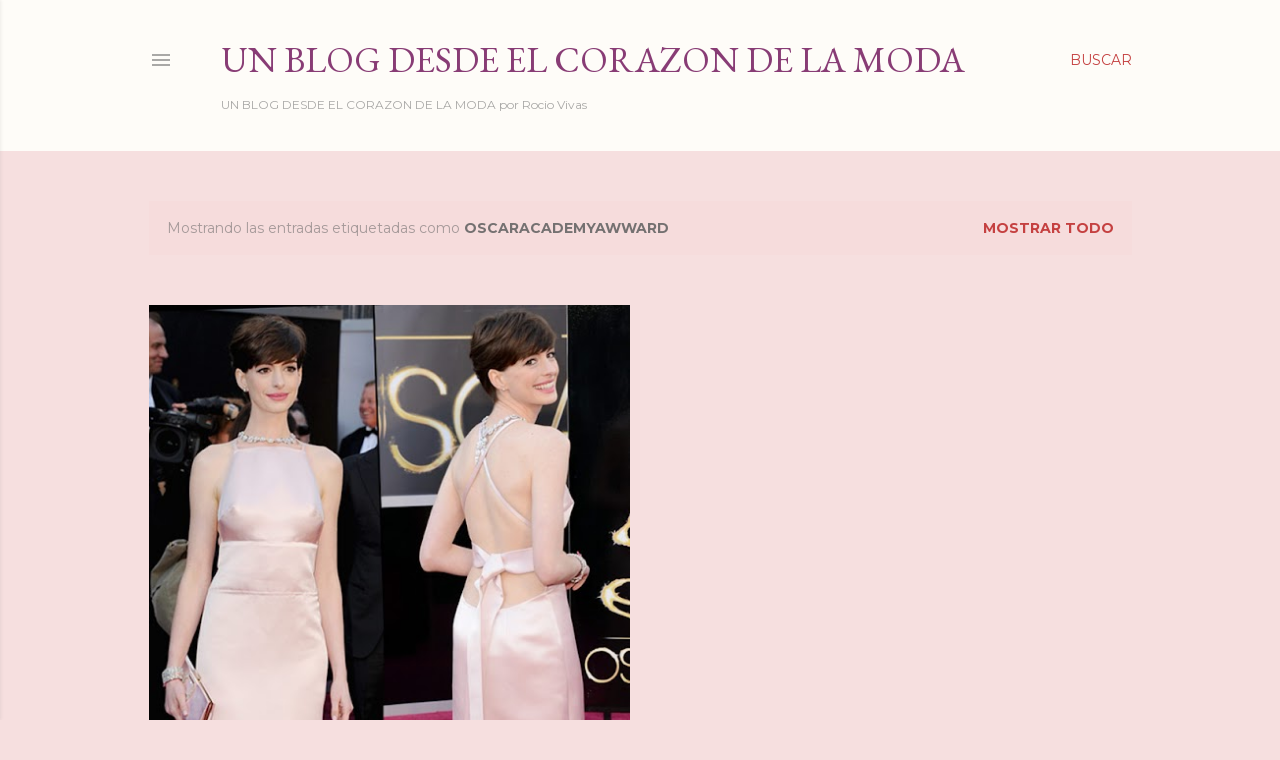

--- FILE ---
content_type: text/html; charset=UTF-8
request_url: http://www.rociovivas.com/search/label/OscarAcademyAwward
body_size: 53455
content:
<!DOCTYPE html>
<html dir='ltr' lang='es'>
<head>
<meta content='width=device-width, initial-scale=1' name='viewport'/>
<title> Un Blog desde el Corazon de la Moda           </title>
<meta content='text/html; charset=UTF-8' http-equiv='Content-Type'/>
<!-- Chrome, Firefox OS and Opera -->
<meta content='#f6dfdf' name='theme-color'/>
<!-- Windows Phone -->
<meta content='#f6dfdf' name='msapplication-navbutton-color'/>
<meta content='blogger' name='generator'/>
<link href='http://www.rociovivas.com/favicon.ico' rel='icon' type='image/x-icon'/>
<link href='http://www.rociovivas.com/search/label/OscarAcademyAwward' rel='canonical'/>
<link rel="alternate" type="application/atom+xml" title=" Un Blog desde el Corazon de la Moda            - Atom" href="http://www.rociovivas.com/feeds/posts/default" />
<link rel="alternate" type="application/rss+xml" title=" Un Blog desde el Corazon de la Moda            - RSS" href="http://www.rociovivas.com/feeds/posts/default?alt=rss" />
<link rel="service.post" type="application/atom+xml" title=" Un Blog desde el Corazon de la Moda            - Atom" href="https://www.blogger.com/feeds/3682177114675452375/posts/default" />
<link rel="me" href="https://www.blogger.com/profile/17551133462760224001" />
<!--Can't find substitution for tag [blog.ieCssRetrofitLinks]-->
<meta content='Un Blog con notas sobre Moda, Arte, Salud, Belleza, Gastronomía, Viajes y todo aquello que llame nuestra atención por ser especial y atractivo' name='description'/>
<meta content='http://www.rociovivas.com/search/label/OscarAcademyAwward' property='og:url'/>
<meta content=' Un Blog desde el Corazon de la Moda           ' property='og:title'/>
<meta content='Un Blog con notas sobre Moda, Arte, Salud, Belleza, Gastronomía, Viajes y todo aquello que llame nuestra atención por ser especial y atractivo' property='og:description'/>
<meta content='https://blogger.googleusercontent.com/img/b/R29vZ2xl/AVvXsEhVcSWZFHv0Tv_HheVdBSawA4lDFGjQG0zR-kMTuF3ztAM86WbYd5R8DsvtyAa1_CGGbRxtpPHg4vPJdpWu2Q8hE7YpZxkh8gjDuDq5Ql40GMa3ElCzJVHmRplqlAiGoheKPl5Vpco-8d9O/w1200-h630-p-k-no-nu/Anne-front_back_62_1679834a.jpg' property='og:image'/>
<style type='text/css'>@font-face{font-family:'EB Garamond';font-style:normal;font-weight:400;font-display:swap;src:url(//fonts.gstatic.com/s/ebgaramond/v32/SlGDmQSNjdsmc35JDF1K5E55YMjF_7DPuGi-6_RkCY9_WamXgHlIbvw.woff2)format('woff2');unicode-range:U+0460-052F,U+1C80-1C8A,U+20B4,U+2DE0-2DFF,U+A640-A69F,U+FE2E-FE2F;}@font-face{font-family:'EB Garamond';font-style:normal;font-weight:400;font-display:swap;src:url(//fonts.gstatic.com/s/ebgaramond/v32/SlGDmQSNjdsmc35JDF1K5E55YMjF_7DPuGi-6_RkAI9_WamXgHlIbvw.woff2)format('woff2');unicode-range:U+0301,U+0400-045F,U+0490-0491,U+04B0-04B1,U+2116;}@font-face{font-family:'EB Garamond';font-style:normal;font-weight:400;font-display:swap;src:url(//fonts.gstatic.com/s/ebgaramond/v32/SlGDmQSNjdsmc35JDF1K5E55YMjF_7DPuGi-6_RkCI9_WamXgHlIbvw.woff2)format('woff2');unicode-range:U+1F00-1FFF;}@font-face{font-family:'EB Garamond';font-style:normal;font-weight:400;font-display:swap;src:url(//fonts.gstatic.com/s/ebgaramond/v32/SlGDmQSNjdsmc35JDF1K5E55YMjF_7DPuGi-6_RkB49_WamXgHlIbvw.woff2)format('woff2');unicode-range:U+0370-0377,U+037A-037F,U+0384-038A,U+038C,U+038E-03A1,U+03A3-03FF;}@font-face{font-family:'EB Garamond';font-style:normal;font-weight:400;font-display:swap;src:url(//fonts.gstatic.com/s/ebgaramond/v32/SlGDmQSNjdsmc35JDF1K5E55YMjF_7DPuGi-6_RkC49_WamXgHlIbvw.woff2)format('woff2');unicode-range:U+0102-0103,U+0110-0111,U+0128-0129,U+0168-0169,U+01A0-01A1,U+01AF-01B0,U+0300-0301,U+0303-0304,U+0308-0309,U+0323,U+0329,U+1EA0-1EF9,U+20AB;}@font-face{font-family:'EB Garamond';font-style:normal;font-weight:400;font-display:swap;src:url(//fonts.gstatic.com/s/ebgaramond/v32/SlGDmQSNjdsmc35JDF1K5E55YMjF_7DPuGi-6_RkCo9_WamXgHlIbvw.woff2)format('woff2');unicode-range:U+0100-02BA,U+02BD-02C5,U+02C7-02CC,U+02CE-02D7,U+02DD-02FF,U+0304,U+0308,U+0329,U+1D00-1DBF,U+1E00-1E9F,U+1EF2-1EFF,U+2020,U+20A0-20AB,U+20AD-20C0,U+2113,U+2C60-2C7F,U+A720-A7FF;}@font-face{font-family:'EB Garamond';font-style:normal;font-weight:400;font-display:swap;src:url(//fonts.gstatic.com/s/ebgaramond/v32/SlGDmQSNjdsmc35JDF1K5E55YMjF_7DPuGi-6_RkBI9_WamXgHlI.woff2)format('woff2');unicode-range:U+0000-00FF,U+0131,U+0152-0153,U+02BB-02BC,U+02C6,U+02DA,U+02DC,U+0304,U+0308,U+0329,U+2000-206F,U+20AC,U+2122,U+2191,U+2193,U+2212,U+2215,U+FEFF,U+FFFD;}@font-face{font-family:'Lora';font-style:normal;font-weight:400;font-display:swap;src:url(//fonts.gstatic.com/s/lora/v37/0QI6MX1D_JOuGQbT0gvTJPa787weuxJMkq18ndeYxZ2JTg.woff2)format('woff2');unicode-range:U+0460-052F,U+1C80-1C8A,U+20B4,U+2DE0-2DFF,U+A640-A69F,U+FE2E-FE2F;}@font-face{font-family:'Lora';font-style:normal;font-weight:400;font-display:swap;src:url(//fonts.gstatic.com/s/lora/v37/0QI6MX1D_JOuGQbT0gvTJPa787weuxJFkq18ndeYxZ2JTg.woff2)format('woff2');unicode-range:U+0301,U+0400-045F,U+0490-0491,U+04B0-04B1,U+2116;}@font-face{font-family:'Lora';font-style:normal;font-weight:400;font-display:swap;src:url(//fonts.gstatic.com/s/lora/v37/0QI6MX1D_JOuGQbT0gvTJPa787weuxI9kq18ndeYxZ2JTg.woff2)format('woff2');unicode-range:U+0302-0303,U+0305,U+0307-0308,U+0310,U+0312,U+0315,U+031A,U+0326-0327,U+032C,U+032F-0330,U+0332-0333,U+0338,U+033A,U+0346,U+034D,U+0391-03A1,U+03A3-03A9,U+03B1-03C9,U+03D1,U+03D5-03D6,U+03F0-03F1,U+03F4-03F5,U+2016-2017,U+2034-2038,U+203C,U+2040,U+2043,U+2047,U+2050,U+2057,U+205F,U+2070-2071,U+2074-208E,U+2090-209C,U+20D0-20DC,U+20E1,U+20E5-20EF,U+2100-2112,U+2114-2115,U+2117-2121,U+2123-214F,U+2190,U+2192,U+2194-21AE,U+21B0-21E5,U+21F1-21F2,U+21F4-2211,U+2213-2214,U+2216-22FF,U+2308-230B,U+2310,U+2319,U+231C-2321,U+2336-237A,U+237C,U+2395,U+239B-23B7,U+23D0,U+23DC-23E1,U+2474-2475,U+25AF,U+25B3,U+25B7,U+25BD,U+25C1,U+25CA,U+25CC,U+25FB,U+266D-266F,U+27C0-27FF,U+2900-2AFF,U+2B0E-2B11,U+2B30-2B4C,U+2BFE,U+3030,U+FF5B,U+FF5D,U+1D400-1D7FF,U+1EE00-1EEFF;}@font-face{font-family:'Lora';font-style:normal;font-weight:400;font-display:swap;src:url(//fonts.gstatic.com/s/lora/v37/0QI6MX1D_JOuGQbT0gvTJPa787weuxIvkq18ndeYxZ2JTg.woff2)format('woff2');unicode-range:U+0001-000C,U+000E-001F,U+007F-009F,U+20DD-20E0,U+20E2-20E4,U+2150-218F,U+2190,U+2192,U+2194-2199,U+21AF,U+21E6-21F0,U+21F3,U+2218-2219,U+2299,U+22C4-22C6,U+2300-243F,U+2440-244A,U+2460-24FF,U+25A0-27BF,U+2800-28FF,U+2921-2922,U+2981,U+29BF,U+29EB,U+2B00-2BFF,U+4DC0-4DFF,U+FFF9-FFFB,U+10140-1018E,U+10190-1019C,U+101A0,U+101D0-101FD,U+102E0-102FB,U+10E60-10E7E,U+1D2C0-1D2D3,U+1D2E0-1D37F,U+1F000-1F0FF,U+1F100-1F1AD,U+1F1E6-1F1FF,U+1F30D-1F30F,U+1F315,U+1F31C,U+1F31E,U+1F320-1F32C,U+1F336,U+1F378,U+1F37D,U+1F382,U+1F393-1F39F,U+1F3A7-1F3A8,U+1F3AC-1F3AF,U+1F3C2,U+1F3C4-1F3C6,U+1F3CA-1F3CE,U+1F3D4-1F3E0,U+1F3ED,U+1F3F1-1F3F3,U+1F3F5-1F3F7,U+1F408,U+1F415,U+1F41F,U+1F426,U+1F43F,U+1F441-1F442,U+1F444,U+1F446-1F449,U+1F44C-1F44E,U+1F453,U+1F46A,U+1F47D,U+1F4A3,U+1F4B0,U+1F4B3,U+1F4B9,U+1F4BB,U+1F4BF,U+1F4C8-1F4CB,U+1F4D6,U+1F4DA,U+1F4DF,U+1F4E3-1F4E6,U+1F4EA-1F4ED,U+1F4F7,U+1F4F9-1F4FB,U+1F4FD-1F4FE,U+1F503,U+1F507-1F50B,U+1F50D,U+1F512-1F513,U+1F53E-1F54A,U+1F54F-1F5FA,U+1F610,U+1F650-1F67F,U+1F687,U+1F68D,U+1F691,U+1F694,U+1F698,U+1F6AD,U+1F6B2,U+1F6B9-1F6BA,U+1F6BC,U+1F6C6-1F6CF,U+1F6D3-1F6D7,U+1F6E0-1F6EA,U+1F6F0-1F6F3,U+1F6F7-1F6FC,U+1F700-1F7FF,U+1F800-1F80B,U+1F810-1F847,U+1F850-1F859,U+1F860-1F887,U+1F890-1F8AD,U+1F8B0-1F8BB,U+1F8C0-1F8C1,U+1F900-1F90B,U+1F93B,U+1F946,U+1F984,U+1F996,U+1F9E9,U+1FA00-1FA6F,U+1FA70-1FA7C,U+1FA80-1FA89,U+1FA8F-1FAC6,U+1FACE-1FADC,U+1FADF-1FAE9,U+1FAF0-1FAF8,U+1FB00-1FBFF;}@font-face{font-family:'Lora';font-style:normal;font-weight:400;font-display:swap;src:url(//fonts.gstatic.com/s/lora/v37/0QI6MX1D_JOuGQbT0gvTJPa787weuxJOkq18ndeYxZ2JTg.woff2)format('woff2');unicode-range:U+0102-0103,U+0110-0111,U+0128-0129,U+0168-0169,U+01A0-01A1,U+01AF-01B0,U+0300-0301,U+0303-0304,U+0308-0309,U+0323,U+0329,U+1EA0-1EF9,U+20AB;}@font-face{font-family:'Lora';font-style:normal;font-weight:400;font-display:swap;src:url(//fonts.gstatic.com/s/lora/v37/0QI6MX1D_JOuGQbT0gvTJPa787weuxJPkq18ndeYxZ2JTg.woff2)format('woff2');unicode-range:U+0100-02BA,U+02BD-02C5,U+02C7-02CC,U+02CE-02D7,U+02DD-02FF,U+0304,U+0308,U+0329,U+1D00-1DBF,U+1E00-1E9F,U+1EF2-1EFF,U+2020,U+20A0-20AB,U+20AD-20C0,U+2113,U+2C60-2C7F,U+A720-A7FF;}@font-face{font-family:'Lora';font-style:normal;font-weight:400;font-display:swap;src:url(//fonts.gstatic.com/s/lora/v37/0QI6MX1D_JOuGQbT0gvTJPa787weuxJBkq18ndeYxZ0.woff2)format('woff2');unicode-range:U+0000-00FF,U+0131,U+0152-0153,U+02BB-02BC,U+02C6,U+02DA,U+02DC,U+0304,U+0308,U+0329,U+2000-206F,U+20AC,U+2122,U+2191,U+2193,U+2212,U+2215,U+FEFF,U+FFFD;}@font-face{font-family:'Montserrat';font-style:normal;font-weight:400;font-display:swap;src:url(//fonts.gstatic.com/s/montserrat/v31/JTUSjIg1_i6t8kCHKm459WRhyyTh89ZNpQ.woff2)format('woff2');unicode-range:U+0460-052F,U+1C80-1C8A,U+20B4,U+2DE0-2DFF,U+A640-A69F,U+FE2E-FE2F;}@font-face{font-family:'Montserrat';font-style:normal;font-weight:400;font-display:swap;src:url(//fonts.gstatic.com/s/montserrat/v31/JTUSjIg1_i6t8kCHKm459W1hyyTh89ZNpQ.woff2)format('woff2');unicode-range:U+0301,U+0400-045F,U+0490-0491,U+04B0-04B1,U+2116;}@font-face{font-family:'Montserrat';font-style:normal;font-weight:400;font-display:swap;src:url(//fonts.gstatic.com/s/montserrat/v31/JTUSjIg1_i6t8kCHKm459WZhyyTh89ZNpQ.woff2)format('woff2');unicode-range:U+0102-0103,U+0110-0111,U+0128-0129,U+0168-0169,U+01A0-01A1,U+01AF-01B0,U+0300-0301,U+0303-0304,U+0308-0309,U+0323,U+0329,U+1EA0-1EF9,U+20AB;}@font-face{font-family:'Montserrat';font-style:normal;font-weight:400;font-display:swap;src:url(//fonts.gstatic.com/s/montserrat/v31/JTUSjIg1_i6t8kCHKm459WdhyyTh89ZNpQ.woff2)format('woff2');unicode-range:U+0100-02BA,U+02BD-02C5,U+02C7-02CC,U+02CE-02D7,U+02DD-02FF,U+0304,U+0308,U+0329,U+1D00-1DBF,U+1E00-1E9F,U+1EF2-1EFF,U+2020,U+20A0-20AB,U+20AD-20C0,U+2113,U+2C60-2C7F,U+A720-A7FF;}@font-face{font-family:'Montserrat';font-style:normal;font-weight:400;font-display:swap;src:url(//fonts.gstatic.com/s/montserrat/v31/JTUSjIg1_i6t8kCHKm459WlhyyTh89Y.woff2)format('woff2');unicode-range:U+0000-00FF,U+0131,U+0152-0153,U+02BB-02BC,U+02C6,U+02DA,U+02DC,U+0304,U+0308,U+0329,U+2000-206F,U+20AC,U+2122,U+2191,U+2193,U+2212,U+2215,U+FEFF,U+FFFD;}@font-face{font-family:'Montserrat';font-style:normal;font-weight:700;font-display:swap;src:url(//fonts.gstatic.com/s/montserrat/v31/JTUSjIg1_i6t8kCHKm459WRhyyTh89ZNpQ.woff2)format('woff2');unicode-range:U+0460-052F,U+1C80-1C8A,U+20B4,U+2DE0-2DFF,U+A640-A69F,U+FE2E-FE2F;}@font-face{font-family:'Montserrat';font-style:normal;font-weight:700;font-display:swap;src:url(//fonts.gstatic.com/s/montserrat/v31/JTUSjIg1_i6t8kCHKm459W1hyyTh89ZNpQ.woff2)format('woff2');unicode-range:U+0301,U+0400-045F,U+0490-0491,U+04B0-04B1,U+2116;}@font-face{font-family:'Montserrat';font-style:normal;font-weight:700;font-display:swap;src:url(//fonts.gstatic.com/s/montserrat/v31/JTUSjIg1_i6t8kCHKm459WZhyyTh89ZNpQ.woff2)format('woff2');unicode-range:U+0102-0103,U+0110-0111,U+0128-0129,U+0168-0169,U+01A0-01A1,U+01AF-01B0,U+0300-0301,U+0303-0304,U+0308-0309,U+0323,U+0329,U+1EA0-1EF9,U+20AB;}@font-face{font-family:'Montserrat';font-style:normal;font-weight:700;font-display:swap;src:url(//fonts.gstatic.com/s/montserrat/v31/JTUSjIg1_i6t8kCHKm459WdhyyTh89ZNpQ.woff2)format('woff2');unicode-range:U+0100-02BA,U+02BD-02C5,U+02C7-02CC,U+02CE-02D7,U+02DD-02FF,U+0304,U+0308,U+0329,U+1D00-1DBF,U+1E00-1E9F,U+1EF2-1EFF,U+2020,U+20A0-20AB,U+20AD-20C0,U+2113,U+2C60-2C7F,U+A720-A7FF;}@font-face{font-family:'Montserrat';font-style:normal;font-weight:700;font-display:swap;src:url(//fonts.gstatic.com/s/montserrat/v31/JTUSjIg1_i6t8kCHKm459WlhyyTh89Y.woff2)format('woff2');unicode-range:U+0000-00FF,U+0131,U+0152-0153,U+02BB-02BC,U+02C6,U+02DA,U+02DC,U+0304,U+0308,U+0329,U+2000-206F,U+20AC,U+2122,U+2191,U+2193,U+2212,U+2215,U+FEFF,U+FFFD;}</style>
<style id='page-skin-1' type='text/css'><!--
/*! normalize.css v3.0.1 | MIT License | git.io/normalize */html{font-family:sans-serif;-ms-text-size-adjust:100%;-webkit-text-size-adjust:100%}body{margin:0}article,aside,details,figcaption,figure,footer,header,hgroup,main,nav,section,summary{display:block}audio,canvas,progress,video{display:inline-block;vertical-align:baseline}audio:not([controls]){display:none;height:0}[hidden],template{display:none}a{background:transparent}a:active,a:hover{outline:0}abbr[title]{border-bottom:1px dotted}b,strong{font-weight:bold}dfn{font-style:italic}h1{font-size:2em;margin:.67em 0}mark{background:#ff0;color:#000}small{font-size:80%}sub,sup{font-size:75%;line-height:0;position:relative;vertical-align:baseline}sup{top:-0.5em}sub{bottom:-0.25em}img{border:0}svg:not(:root){overflow:hidden}figure{margin:1em 40px}hr{-moz-box-sizing:content-box;box-sizing:content-box;height:0}pre{overflow:auto}code,kbd,pre,samp{font-family:monospace,monospace;font-size:1em}button,input,optgroup,select,textarea{color:inherit;font:inherit;margin:0}button{overflow:visible}button,select{text-transform:none}button,html input[type="button"],input[type="reset"],input[type="submit"]{-webkit-appearance:button;cursor:pointer}button[disabled],html input[disabled]{cursor:default}button::-moz-focus-inner,input::-moz-focus-inner{border:0;padding:0}input{line-height:normal}input[type="checkbox"],input[type="radio"]{box-sizing:border-box;padding:0}input[type="number"]::-webkit-inner-spin-button,input[type="number"]::-webkit-outer-spin-button{height:auto}input[type="search"]{-webkit-appearance:textfield;-moz-box-sizing:content-box;-webkit-box-sizing:content-box;box-sizing:content-box}input[type="search"]::-webkit-search-cancel-button,input[type="search"]::-webkit-search-decoration{-webkit-appearance:none}fieldset{border:1px solid #c0c0c0;margin:0 2px;padding:.35em .625em .75em}legend{border:0;padding:0}textarea{overflow:auto}optgroup{font-weight:bold}table{border-collapse:collapse;border-spacing:0}td,th{padding:0}
/*!************************************************
* Blogger Template Style
* Name: Soho
**************************************************/
body{
overflow-wrap:break-word;
word-break:break-word;
word-wrap:break-word
}
.hidden{
display:none
}
.invisible{
visibility:hidden
}
.container::after,.float-container::after{
clear:both;
content:"";
display:table
}
.clearboth{
clear:both
}
#comments .comment .comment-actions,.subscribe-popup .FollowByEmail .follow-by-email-submit{
background:0 0;
border:0;
box-shadow:none;
color:#c54141;
cursor:pointer;
font-size:14px;
font-weight:700;
outline:0;
text-decoration:none;
text-transform:uppercase;
width:auto
}
.dim-overlay{
background-color:rgba(0,0,0,.54);
height:100vh;
left:0;
position:fixed;
top:0;
width:100%
}
#sharing-dim-overlay{
background-color:transparent
}
input::-ms-clear{
display:none
}
.blogger-logo,.svg-icon-24.blogger-logo{
fill:#ff9800;
opacity:1
}
.loading-spinner-large{
-webkit-animation:mspin-rotate 1.568s infinite linear;
animation:mspin-rotate 1.568s infinite linear;
height:48px;
overflow:hidden;
position:absolute;
width:48px;
z-index:200
}
.loading-spinner-large>div{
-webkit-animation:mspin-revrot 5332ms infinite steps(4);
animation:mspin-revrot 5332ms infinite steps(4)
}
.loading-spinner-large>div>div{
-webkit-animation:mspin-singlecolor-large-film 1333ms infinite steps(81);
animation:mspin-singlecolor-large-film 1333ms infinite steps(81);
background-size:100%;
height:48px;
width:3888px
}
.mspin-black-large>div>div,.mspin-grey_54-large>div>div{
background-image:url(https://www.blogblog.com/indie/mspin_black_large.svg)
}
.mspin-white-large>div>div{
background-image:url(https://www.blogblog.com/indie/mspin_white_large.svg)
}
.mspin-grey_54-large{
opacity:.54
}
@-webkit-keyframes mspin-singlecolor-large-film{
from{
-webkit-transform:translateX(0);
transform:translateX(0)
}
to{
-webkit-transform:translateX(-3888px);
transform:translateX(-3888px)
}
}
@keyframes mspin-singlecolor-large-film{
from{
-webkit-transform:translateX(0);
transform:translateX(0)
}
to{
-webkit-transform:translateX(-3888px);
transform:translateX(-3888px)
}
}
@-webkit-keyframes mspin-rotate{
from{
-webkit-transform:rotate(0);
transform:rotate(0)
}
to{
-webkit-transform:rotate(360deg);
transform:rotate(360deg)
}
}
@keyframes mspin-rotate{
from{
-webkit-transform:rotate(0);
transform:rotate(0)
}
to{
-webkit-transform:rotate(360deg);
transform:rotate(360deg)
}
}
@-webkit-keyframes mspin-revrot{
from{
-webkit-transform:rotate(0);
transform:rotate(0)
}
to{
-webkit-transform:rotate(-360deg);
transform:rotate(-360deg)
}
}
@keyframes mspin-revrot{
from{
-webkit-transform:rotate(0);
transform:rotate(0)
}
to{
-webkit-transform:rotate(-360deg);
transform:rotate(-360deg)
}
}
.skip-navigation{
background-color:#fff;
box-sizing:border-box;
color:#000;
display:block;
height:0;
left:0;
line-height:50px;
overflow:hidden;
padding-top:0;
position:fixed;
text-align:center;
top:0;
-webkit-transition:box-shadow .3s,height .3s,padding-top .3s;
transition:box-shadow .3s,height .3s,padding-top .3s;
width:100%;
z-index:900
}
.skip-navigation:focus{
box-shadow:0 4px 5px 0 rgba(0,0,0,.14),0 1px 10px 0 rgba(0,0,0,.12),0 2px 4px -1px rgba(0,0,0,.2);
height:50px
}
#main{
outline:0
}
.main-heading{
position:absolute;
clip:rect(1px,1px,1px,1px);
padding:0;
border:0;
height:1px;
width:1px;
overflow:hidden
}
.Attribution{
margin-top:1em;
text-align:center
}
.Attribution .blogger img,.Attribution .blogger svg{
vertical-align:bottom
}
.Attribution .blogger img{
margin-right:.5em
}
.Attribution div{
line-height:24px;
margin-top:.5em
}
.Attribution .copyright,.Attribution .image-attribution{
font-size:.7em;
margin-top:1.5em
}
.BLOG_mobile_video_class{
display:none
}
.bg-photo{
background-attachment:scroll!important
}
body .CSS_LIGHTBOX{
z-index:900
}
.extendable .show-less,.extendable .show-more{
border-color:#c54141;
color:#c54141;
margin-top:8px
}
.extendable .show-less.hidden,.extendable .show-more.hidden{
display:none
}
.inline-ad{
display:none;
max-width:100%;
overflow:hidden
}
.adsbygoogle{
display:block
}
#cookieChoiceInfo{
bottom:0;
top:auto
}
iframe.b-hbp-video{
border:0
}
.post-body img{
max-width:100%
}
.post-body iframe{
max-width:100%
}
.post-body a[imageanchor="1"]{
display:inline-block
}
.byline{
margin-right:1em
}
.byline:last-child{
margin-right:0
}
.link-copied-dialog{
max-width:520px;
outline:0
}
.link-copied-dialog .modal-dialog-buttons{
margin-top:8px
}
.link-copied-dialog .goog-buttonset-default{
background:0 0;
border:0
}
.link-copied-dialog .goog-buttonset-default:focus{
outline:0
}
.paging-control-container{
margin-bottom:16px
}
.paging-control-container .paging-control{
display:inline-block
}
.paging-control-container .comment-range-text::after,.paging-control-container .paging-control{
color:#c54141
}
.paging-control-container .comment-range-text,.paging-control-container .paging-control{
margin-right:8px
}
.paging-control-container .comment-range-text::after,.paging-control-container .paging-control::after{
content:"\b7";
cursor:default;
padding-left:8px;
pointer-events:none
}
.paging-control-container .comment-range-text:last-child::after,.paging-control-container .paging-control:last-child::after{
content:none
}
.byline.reactions iframe{
height:20px
}
.b-notification{
color:#000;
background-color:#fff;
border-bottom:solid 1px #000;
box-sizing:border-box;
padding:16px 32px;
text-align:center
}
.b-notification.visible{
-webkit-transition:margin-top .3s cubic-bezier(.4,0,.2,1);
transition:margin-top .3s cubic-bezier(.4,0,.2,1)
}
.b-notification.invisible{
position:absolute
}
.b-notification-close{
position:absolute;
right:8px;
top:8px
}
.no-posts-message{
line-height:40px;
text-align:center
}
@media screen and (max-width:1223px){
body.item-view .post-body a[imageanchor="1"][style*="float: left;"],body.item-view .post-body a[imageanchor="1"][style*="float: right;"]{
float:none!important;
clear:none!important
}
body.item-view .post-body a[imageanchor="1"] img{
display:block;
height:auto;
margin:0 auto
}
body.item-view .post-body>.separator:first-child>a[imageanchor="1"]:first-child{
margin-top:20px
}
.post-body a[imageanchor]{
display:block
}
body.item-view .post-body a[imageanchor="1"]{
margin-left:0!important;
margin-right:0!important
}
body.item-view .post-body a[imageanchor="1"]+a[imageanchor="1"]{
margin-top:16px
}
}
.item-control{
display:none
}
#comments{
border-top:1px dashed rgba(0,0,0,.54);
margin-top:20px;
padding:20px
}
#comments .comment-thread ol{
margin:0;
padding-left:0;
padding-left:0
}
#comments .comment .comment-replybox-single,#comments .comment-thread .comment-replies{
margin-left:60px
}
#comments .comment-thread .thread-count{
display:none
}
#comments .comment{
list-style-type:none;
padding:0 0 30px;
position:relative
}
#comments .comment .comment{
padding-bottom:8px
}
.comment .avatar-image-container{
position:absolute
}
.comment .avatar-image-container img{
border-radius:50%
}
.avatar-image-container svg,.comment .avatar-image-container .avatar-icon{
border-radius:50%;
border:solid 1px #000000;
box-sizing:border-box;
fill:#000000;
height:35px;
margin:0;
padding:7px;
width:35px
}
.comment .comment-block{
margin-top:10px;
margin-left:60px;
padding-bottom:0
}
#comments .comment-author-header-wrapper{
margin-left:40px
}
#comments .comment .thread-expanded .comment-block{
padding-bottom:20px
}
#comments .comment .comment-header .user,#comments .comment .comment-header .user a{
color:#000000;
font-style:normal;
font-weight:700
}
#comments .comment .comment-actions{
bottom:0;
margin-bottom:15px;
position:absolute
}
#comments .comment .comment-actions>*{
margin-right:8px
}
#comments .comment .comment-header .datetime{
bottom:0;
color:rgba(97, 97, 97, 0.54);
display:inline-block;
font-size:13px;
font-style:italic;
margin-left:8px
}
#comments .comment .comment-footer .comment-timestamp a,#comments .comment .comment-header .datetime a{
color:rgba(97, 97, 97, 0.54)
}
#comments .comment .comment-content,.comment .comment-body{
margin-top:12px;
word-break:break-word
}
.comment-body{
margin-bottom:12px
}
#comments.embed[data-num-comments="0"]{
border:0;
margin-top:0;
padding-top:0
}
#comments.embed[data-num-comments="0"] #comment-post-message,#comments.embed[data-num-comments="0"] div.comment-form>p,#comments.embed[data-num-comments="0"] p.comment-footer{
display:none
}
#comment-editor-src{
display:none
}
.comments .comments-content .loadmore.loaded{
max-height:0;
opacity:0;
overflow:hidden
}
.extendable .remaining-items{
height:0;
overflow:hidden;
-webkit-transition:height .3s cubic-bezier(.4,0,.2,1);
transition:height .3s cubic-bezier(.4,0,.2,1)
}
.extendable .remaining-items.expanded{
height:auto
}
.svg-icon-24,.svg-icon-24-button{
cursor:pointer;
height:24px;
width:24px;
min-width:24px
}
.touch-icon{
margin:-12px;
padding:12px
}
.touch-icon:active,.touch-icon:focus{
background-color:rgba(153,153,153,.4);
border-radius:50%
}
svg:not(:root).touch-icon{
overflow:visible
}
html[dir=rtl] .rtl-reversible-icon{
-webkit-transform:scaleX(-1);
-ms-transform:scaleX(-1);
transform:scaleX(-1)
}
.svg-icon-24-button,.touch-icon-button{
background:0 0;
border:0;
margin:0;
outline:0;
padding:0
}
.touch-icon-button .touch-icon:active,.touch-icon-button .touch-icon:focus{
background-color:transparent
}
.touch-icon-button:active .touch-icon,.touch-icon-button:focus .touch-icon{
background-color:rgba(153,153,153,.4);
border-radius:50%
}
.Profile .default-avatar-wrapper .avatar-icon{
border-radius:50%;
border:solid 1px #000000;
box-sizing:border-box;
fill:#000000;
margin:0
}
.Profile .individual .default-avatar-wrapper .avatar-icon{
padding:25px
}
.Profile .individual .avatar-icon,.Profile .individual .profile-img{
height:120px;
width:120px
}
.Profile .team .default-avatar-wrapper .avatar-icon{
padding:8px
}
.Profile .team .avatar-icon,.Profile .team .default-avatar-wrapper,.Profile .team .profile-img{
height:40px;
width:40px
}
.snippet-container{
margin:0;
position:relative;
overflow:hidden
}
.snippet-fade{
bottom:0;
box-sizing:border-box;
position:absolute;
width:96px
}
.snippet-fade{
right:0
}
.snippet-fade:after{
content:"\2026"
}
.snippet-fade:after{
float:right
}
.centered-top-container.sticky{
left:0;
position:fixed;
right:0;
top:0;
width:auto;
z-index:50;
-webkit-transition-property:opacity,-webkit-transform;
transition-property:opacity,-webkit-transform;
transition-property:transform,opacity;
transition-property:transform,opacity,-webkit-transform;
-webkit-transition-duration:.2s;
transition-duration:.2s;
-webkit-transition-timing-function:cubic-bezier(.4,0,.2,1);
transition-timing-function:cubic-bezier(.4,0,.2,1)
}
.centered-top-placeholder{
display:none
}
.collapsed-header .centered-top-placeholder{
display:block
}
.centered-top-container .Header .replaced h1,.centered-top-placeholder .Header .replaced h1{
display:none
}
.centered-top-container.sticky .Header .replaced h1{
display:block
}
.centered-top-container.sticky .Header .header-widget{
background:0 0
}
.centered-top-container.sticky .Header .header-image-wrapper{
display:none
}
.centered-top-container img,.centered-top-placeholder img{
max-width:100%
}
.collapsible{
-webkit-transition:height .3s cubic-bezier(.4,0,.2,1);
transition:height .3s cubic-bezier(.4,0,.2,1)
}
.collapsible,.collapsible>summary{
display:block;
overflow:hidden
}
.collapsible>:not(summary){
display:none
}
.collapsible[open]>:not(summary){
display:block
}
.collapsible:focus,.collapsible>summary:focus{
outline:0
}
.collapsible>summary{
cursor:pointer;
display:block;
padding:0
}
.collapsible:focus>summary,.collapsible>summary:focus{
background-color:transparent
}
.collapsible>summary::-webkit-details-marker{
display:none
}
.collapsible-title{
-webkit-box-align:center;
-webkit-align-items:center;
-ms-flex-align:center;
align-items:center;
display:-webkit-box;
display:-webkit-flex;
display:-ms-flexbox;
display:flex
}
.collapsible-title .title{
-webkit-box-flex:1;
-webkit-flex:1 1 auto;
-ms-flex:1 1 auto;
flex:1 1 auto;
-webkit-box-ordinal-group:1;
-webkit-order:0;
-ms-flex-order:0;
order:0;
overflow:hidden;
text-overflow:ellipsis;
white-space:nowrap
}
.collapsible-title .chevron-down,.collapsible[open] .collapsible-title .chevron-up{
display:block
}
.collapsible-title .chevron-up,.collapsible[open] .collapsible-title .chevron-down{
display:none
}
.flat-button{
cursor:pointer;
display:inline-block;
font-weight:700;
text-transform:uppercase;
border-radius:2px;
padding:8px;
margin:-8px
}
.flat-icon-button{
background:0 0;
border:0;
margin:0;
outline:0;
padding:0;
margin:-12px;
padding:12px;
cursor:pointer;
box-sizing:content-box;
display:inline-block;
line-height:0
}
.flat-icon-button,.flat-icon-button .splash-wrapper{
border-radius:50%
}
.flat-icon-button .splash.animate{
-webkit-animation-duration:.3s;
animation-duration:.3s
}
.overflowable-container{
max-height:28px;
overflow:hidden;
position:relative
}
.overflow-button{
cursor:pointer
}
#overflowable-dim-overlay{
background:0 0
}
.overflow-popup{
box-shadow:0 2px 2px 0 rgba(0,0,0,.14),0 3px 1px -2px rgba(0,0,0,.2),0 1px 5px 0 rgba(0,0,0,.12);
background-color:#fefcf8;
left:0;
max-width:calc(100% - 32px);
position:absolute;
top:0;
visibility:hidden;
z-index:101
}
.overflow-popup ul{
list-style:none
}
.overflow-popup .tabs li,.overflow-popup li{
display:block;
height:auto
}
.overflow-popup .tabs li{
padding-left:0;
padding-right:0
}
.overflow-button.hidden,.overflow-popup .tabs li.hidden,.overflow-popup li.hidden{
display:none
}
.search{
display:-webkit-box;
display:-webkit-flex;
display:-ms-flexbox;
display:flex;
line-height:24px;
width:24px
}
.search.focused{
width:100%
}
.search.focused .section{
width:100%
}
.search form{
z-index:101
}
.search h3{
display:none
}
.search form{
display:-webkit-box;
display:-webkit-flex;
display:-ms-flexbox;
display:flex;
-webkit-box-flex:1;
-webkit-flex:1 0 0;
-ms-flex:1 0 0px;
flex:1 0 0;
border-bottom:solid 1px transparent;
padding-bottom:8px
}
.search form>*{
display:none
}
.search.focused form>*{
display:block
}
.search .search-input label{
display:none
}
.centered-top-placeholder.cloned .search form{
z-index:30
}
.search.focused form{
border-color:rgba(97, 97, 97, 0.54);
position:relative;
width:auto
}
.collapsed-header .centered-top-container .search.focused form{
border-bottom-color:transparent
}
.search-expand{
-webkit-box-flex:0;
-webkit-flex:0 0 auto;
-ms-flex:0 0 auto;
flex:0 0 auto
}
.search-expand-text{
display:none
}
.search-close{
display:inline;
vertical-align:middle
}
.search-input{
-webkit-box-flex:1;
-webkit-flex:1 0 1px;
-ms-flex:1 0 1px;
flex:1 0 1px
}
.search-input input{
background:0 0;
border:0;
box-sizing:border-box;
color:rgba(97, 97, 97, 0.54);
display:inline-block;
outline:0;
width:calc(100% - 48px)
}
.search-input input.no-cursor{
color:transparent;
text-shadow:0 0 0 rgba(97, 97, 97, 0.54)
}
.collapsed-header .centered-top-container .search-action,.collapsed-header .centered-top-container .search-input input{
color:rgba(97, 97, 97, 0.54)
}
.collapsed-header .centered-top-container .search-input input.no-cursor{
color:transparent;
text-shadow:0 0 0 rgba(97, 97, 97, 0.54)
}
.collapsed-header .centered-top-container .search-input input.no-cursor:focus,.search-input input.no-cursor:focus{
outline:0
}
.search-focused>*{
visibility:hidden
}
.search-focused .search,.search-focused .search-icon{
visibility:visible
}
.search.focused .search-action{
display:block
}
.search.focused .search-action:disabled{
opacity:.3
}
.widget.Sharing .sharing-button{
display:none
}
.widget.Sharing .sharing-buttons li{
padding:0
}
.widget.Sharing .sharing-buttons li span{
display:none
}
.post-share-buttons{
position:relative
}
.centered-bottom .share-buttons .svg-icon-24,.share-buttons .svg-icon-24{
fill:#000000
}
.sharing-open.touch-icon-button:active .touch-icon,.sharing-open.touch-icon-button:focus .touch-icon{
background-color:transparent
}
.share-buttons{
background-color:#f6dfdf;
border-radius:2px;
box-shadow:0 2px 2px 0 rgba(0,0,0,.14),0 3px 1px -2px rgba(0,0,0,.2),0 1px 5px 0 rgba(0,0,0,.12);
color:#000000;
list-style:none;
margin:0;
padding:8px 0;
position:absolute;
top:-11px;
min-width:200px;
z-index:101
}
.share-buttons.hidden{
display:none
}
.sharing-button{
background:0 0;
border:0;
margin:0;
outline:0;
padding:0;
cursor:pointer
}
.share-buttons li{
margin:0;
height:48px
}
.share-buttons li:last-child{
margin-bottom:0
}
.share-buttons li .sharing-platform-button{
box-sizing:border-box;
cursor:pointer;
display:block;
height:100%;
margin-bottom:0;
padding:0 16px;
position:relative;
width:100%
}
.share-buttons li .sharing-platform-button:focus,.share-buttons li .sharing-platform-button:hover{
background-color:rgba(128,128,128,.1);
outline:0
}
.share-buttons li svg[class*=" sharing-"],.share-buttons li svg[class^=sharing-]{
position:absolute;
top:10px
}
.share-buttons li span.sharing-platform-button{
position:relative;
top:0
}
.share-buttons li .platform-sharing-text{
display:block;
font-size:16px;
line-height:48px;
white-space:nowrap
}
.share-buttons li .platform-sharing-text{
margin-left:56px
}
.sidebar-container{
background-color:#f7f7f7;
max-width:267px;
overflow-y:auto;
-webkit-transition-property:-webkit-transform;
transition-property:-webkit-transform;
transition-property:transform;
transition-property:transform,-webkit-transform;
-webkit-transition-duration:.3s;
transition-duration:.3s;
-webkit-transition-timing-function:cubic-bezier(0,0,.2,1);
transition-timing-function:cubic-bezier(0,0,.2,1);
width:267px;
z-index:101;
-webkit-overflow-scrolling:touch
}
.sidebar-container .navigation{
line-height:0;
padding:16px
}
.sidebar-container .sidebar-back{
cursor:pointer
}
.sidebar-container .widget{
background:0 0;
margin:0 16px;
padding:16px 0
}
.sidebar-container .widget .title{
color:rgba(97, 97, 97, 0.54);
margin:0
}
.sidebar-container .widget ul{
list-style:none;
margin:0;
padding:0
}
.sidebar-container .widget ul ul{
margin-left:1em
}
.sidebar-container .widget li{
font-size:16px;
line-height:normal
}
.sidebar-container .widget+.widget{
border-top:1px dashed rgba(97, 97, 97, 0.54)
}
.BlogArchive li{
margin:16px 0
}
.BlogArchive li:last-child{
margin-bottom:0
}
.Label li a{
display:inline-block
}
.BlogArchive .post-count,.Label .label-count{
float:right;
margin-left:.25em
}
.BlogArchive .post-count::before,.Label .label-count::before{
content:"("
}
.BlogArchive .post-count::after,.Label .label-count::after{
content:")"
}
.widget.Translate .skiptranslate>div{
display:block!important
}
.widget.Profile .profile-link{
display:-webkit-box;
display:-webkit-flex;
display:-ms-flexbox;
display:flex
}
.widget.Profile .team-member .default-avatar-wrapper,.widget.Profile .team-member .profile-img{
-webkit-box-flex:0;
-webkit-flex:0 0 auto;
-ms-flex:0 0 auto;
flex:0 0 auto;
margin-right:1em
}
.widget.Profile .individual .profile-link{
-webkit-box-orient:vertical;
-webkit-box-direction:normal;
-webkit-flex-direction:column;
-ms-flex-direction:column;
flex-direction:column
}
.widget.Profile .team .profile-link .profile-name{
-webkit-align-self:center;
-ms-flex-item-align:center;
align-self:center;
display:block;
-webkit-box-flex:1;
-webkit-flex:1 1 auto;
-ms-flex:1 1 auto;
flex:1 1 auto
}
.dim-overlay{
background-color:rgba(0,0,0,.54);
z-index:100
}
body.sidebar-visible{
overflow-y:hidden
}
@media screen and (max-width:1513px){
.sidebar-container{
bottom:0;
position:fixed;
top:0;
left:0;
right:auto
}
.sidebar-container.sidebar-invisible{
-webkit-transition-timing-function:cubic-bezier(.4,0,.6,1);
transition-timing-function:cubic-bezier(.4,0,.6,1)
}
html[dir=ltr] .sidebar-container.sidebar-invisible{
-webkit-transform:translateX(-267px);
-ms-transform:translateX(-267px);
transform:translateX(-267px)
}
html[dir=rtl] .sidebar-container.sidebar-invisible{
-webkit-transform:translateX(267px);
-ms-transform:translateX(267px);
transform:translateX(267px)
}
}
@media screen and (min-width:1514px){
.sidebar-container{
position:absolute;
top:0;
left:0;
right:auto
}
.sidebar-container .navigation{
display:none
}
}
.dialog{
box-shadow:0 2px 2px 0 rgba(0,0,0,.14),0 3px 1px -2px rgba(0,0,0,.2),0 1px 5px 0 rgba(0,0,0,.12);
background:#f6dfdf;
box-sizing:border-box;
color:#000000;
padding:30px;
position:fixed;
text-align:center;
width:calc(100% - 24px);
z-index:101
}
.dialog input[type=email],.dialog input[type=text]{
background-color:transparent;
border:0;
border-bottom:solid 1px rgba(0,0,0,.12);
color:#000000;
display:block;
font-family:EB Garamond, serif;
font-size:16px;
line-height:24px;
margin:auto;
padding-bottom:7px;
outline:0;
text-align:center;
width:100%
}
.dialog input[type=email]::-webkit-input-placeholder,.dialog input[type=text]::-webkit-input-placeholder{
color:#000000
}
.dialog input[type=email]::-moz-placeholder,.dialog input[type=text]::-moz-placeholder{
color:#000000
}
.dialog input[type=email]:-ms-input-placeholder,.dialog input[type=text]:-ms-input-placeholder{
color:#000000
}
.dialog input[type=email]::-ms-input-placeholder,.dialog input[type=text]::-ms-input-placeholder{
color:#000000
}
.dialog input[type=email]::placeholder,.dialog input[type=text]::placeholder{
color:#000000
}
.dialog input[type=email]:focus,.dialog input[type=text]:focus{
border-bottom:solid 2px #c54141;
padding-bottom:6px
}
.dialog input.no-cursor{
color:transparent;
text-shadow:0 0 0 #000000
}
.dialog input.no-cursor:focus{
outline:0
}
.dialog input.no-cursor:focus{
outline:0
}
.dialog input[type=submit]{
font-family:EB Garamond, serif
}
.dialog .goog-buttonset-default{
color:#c54141
}
.subscribe-popup{
max-width:364px
}
.subscribe-popup h3{
color:#c541c5;
font-size:1.8em;
margin-top:0
}
.subscribe-popup .FollowByEmail h3{
display:none
}
.subscribe-popup .FollowByEmail .follow-by-email-submit{
color:#c54141;
display:inline-block;
margin:0 auto;
margin-top:24px;
width:auto;
white-space:normal
}
.subscribe-popup .FollowByEmail .follow-by-email-submit:disabled{
cursor:default;
opacity:.3
}
@media (max-width:800px){
.blog-name div.widget.Subscribe{
margin-bottom:16px
}
body.item-view .blog-name div.widget.Subscribe{
margin:8px auto 16px auto;
width:100%
}
}
body#layout .bg-photo,body#layout .bg-photo-overlay{
display:none
}
body#layout .page_body{
padding:0;
position:relative;
top:0
}
body#layout .page{
display:inline-block;
left:inherit;
position:relative;
vertical-align:top;
width:540px
}
body#layout .centered{
max-width:954px
}
body#layout .navigation{
display:none
}
body#layout .sidebar-container{
display:inline-block;
width:40%
}
body#layout .hamburger-menu,body#layout .search{
display:none
}
body{
background-color:#f6dfdf;
color:#000000;
font:normal 400 20px EB Garamond, serif;
height:100%;
margin:0;
min-height:100vh
}
h1,h2,h3,h4,h5,h6{
font-weight:400
}
a{
color:#c54141;
text-decoration:none
}
.dim-overlay{
z-index:100
}
body.sidebar-visible .page_body{
overflow-y:scroll
}
.widget .title{
color:rgba(97, 97, 97, 0.54);
font:normal 400 12px Montserrat, sans-serif
}
.extendable .show-less,.extendable .show-more{
color:#c54141;
font:normal 400 12px Montserrat, sans-serif;
margin:12px -8px 0 -8px;
text-transform:uppercase
}
.footer .widget,.main .widget{
margin:50px 0
}
.main .widget .title{
text-transform:uppercase
}
.inline-ad{
display:block;
margin-top:50px
}
.adsbygoogle{
text-align:center
}
.page_body{
display:-webkit-box;
display:-webkit-flex;
display:-ms-flexbox;
display:flex;
-webkit-box-orient:vertical;
-webkit-box-direction:normal;
-webkit-flex-direction:column;
-ms-flex-direction:column;
flex-direction:column;
min-height:100vh;
position:relative;
z-index:20
}
.page_body>*{
-webkit-box-flex:0;
-webkit-flex:0 0 auto;
-ms-flex:0 0 auto;
flex:0 0 auto
}
.page_body>#footer{
margin-top:auto
}
.centered-bottom,.centered-top{
margin:0 32px;
max-width:100%
}
.centered-top{
padding-bottom:12px;
padding-top:12px
}
.sticky .centered-top{
padding-bottom:0;
padding-top:0
}
.centered-top-container,.centered-top-placeholder{
background:#fefcf8
}
.centered-top{
display:-webkit-box;
display:-webkit-flex;
display:-ms-flexbox;
display:flex;
-webkit-flex-wrap:wrap;
-ms-flex-wrap:wrap;
flex-wrap:wrap;
-webkit-box-pack:justify;
-webkit-justify-content:space-between;
-ms-flex-pack:justify;
justify-content:space-between;
position:relative
}
.sticky .centered-top{
-webkit-flex-wrap:nowrap;
-ms-flex-wrap:nowrap;
flex-wrap:nowrap
}
.centered-top-container .svg-icon-24,.centered-top-placeholder .svg-icon-24{
fill:rgba(97, 97, 97, 0.54)
}
.back-button-container,.hamburger-menu-container{
-webkit-box-flex:0;
-webkit-flex:0 0 auto;
-ms-flex:0 0 auto;
flex:0 0 auto;
height:48px;
-webkit-box-ordinal-group:2;
-webkit-order:1;
-ms-flex-order:1;
order:1
}
.sticky .back-button-container,.sticky .hamburger-menu-container{
-webkit-box-ordinal-group:2;
-webkit-order:1;
-ms-flex-order:1;
order:1
}
.back-button,.hamburger-menu,.search-expand-icon{
cursor:pointer;
margin-top:0
}
.search{
-webkit-box-align:start;
-webkit-align-items:flex-start;
-ms-flex-align:start;
align-items:flex-start;
-webkit-box-flex:0;
-webkit-flex:0 0 auto;
-ms-flex:0 0 auto;
flex:0 0 auto;
height:48px;
margin-left:24px;
-webkit-box-ordinal-group:4;
-webkit-order:3;
-ms-flex-order:3;
order:3
}
.search,.search.focused{
width:auto
}
.search.focused{
position:static
}
.sticky .search{
display:none;
-webkit-box-ordinal-group:5;
-webkit-order:4;
-ms-flex-order:4;
order:4
}
.search .section{
right:0;
margin-top:12px;
position:absolute;
top:12px;
width:0
}
.sticky .search .section{
top:0
}
.search-expand{
background:0 0;
border:0;
margin:0;
outline:0;
padding:0;
color:#c54141;
cursor:pointer;
-webkit-box-flex:0;
-webkit-flex:0 0 auto;
-ms-flex:0 0 auto;
flex:0 0 auto;
font:normal 400 12px Montserrat, sans-serif;
text-transform:uppercase;
word-break:normal
}
.search.focused .search-expand{
visibility:hidden
}
.search .dim-overlay{
background:0 0
}
.search.focused .section{
max-width:400px
}
.search.focused form{
border-color:rgba(97, 97, 97, 0.54);
height:24px
}
.search.focused .search-input{
display:-webkit-box;
display:-webkit-flex;
display:-ms-flexbox;
display:flex;
-webkit-box-flex:1;
-webkit-flex:1 1 auto;
-ms-flex:1 1 auto;
flex:1 1 auto
}
.search-input input{
-webkit-box-flex:1;
-webkit-flex:1 1 auto;
-ms-flex:1 1 auto;
flex:1 1 auto;
font:normal 400 16px Montserrat, sans-serif
}
.search input[type=submit]{
display:none
}
.subscribe-section-container{
-webkit-box-flex:1;
-webkit-flex:1 0 auto;
-ms-flex:1 0 auto;
flex:1 0 auto;
margin-left:24px;
-webkit-box-ordinal-group:3;
-webkit-order:2;
-ms-flex-order:2;
order:2;
text-align:right
}
.sticky .subscribe-section-container{
-webkit-box-flex:0;
-webkit-flex:0 0 auto;
-ms-flex:0 0 auto;
flex:0 0 auto;
-webkit-box-ordinal-group:4;
-webkit-order:3;
-ms-flex-order:3;
order:3
}
.subscribe-button{
background:0 0;
border:0;
margin:0;
outline:0;
padding:0;
color:#c54141;
cursor:pointer;
display:inline-block;
font:normal 400 12px Montserrat, sans-serif;
line-height:48px;
margin:0;
text-transform:uppercase;
word-break:normal
}
.subscribe-popup h3{
color:rgba(97, 97, 97, 0.54);
font:normal 400 12px Montserrat, sans-serif;
margin-bottom:24px;
text-transform:uppercase
}
.subscribe-popup div.widget.FollowByEmail .follow-by-email-address{
color:#000000;
font:normal 400 12px Montserrat, sans-serif
}
.subscribe-popup div.widget.FollowByEmail .follow-by-email-submit{
color:#c54141;
font:normal 400 12px Montserrat, sans-serif;
margin-top:24px;
text-transform:uppercase
}
.blog-name{
-webkit-box-flex:1;
-webkit-flex:1 1 100%;
-ms-flex:1 1 100%;
flex:1 1 100%;
-webkit-box-ordinal-group:5;
-webkit-order:4;
-ms-flex-order:4;
order:4;
overflow:hidden
}
.sticky .blog-name{
-webkit-box-flex:1;
-webkit-flex:1 1 auto;
-ms-flex:1 1 auto;
flex:1 1 auto;
margin:0 12px;
-webkit-box-ordinal-group:3;
-webkit-order:2;
-ms-flex-order:2;
order:2
}
body.search-view .centered-top.search-focused .blog-name{
display:none
}
.widget.Header h1{
font:normal 400 18px EB Garamond, serif;
margin:0;
text-transform:uppercase
}
.widget.Header h1,.widget.Header h1 a{
color:#883c75
}
.widget.Header p{
color:rgba(97, 97, 97, 0.54);
font:normal 400 12px Montserrat, sans-serif;
line-height:1.7
}
.sticky .widget.Header h1{
font-size:16px;
line-height:48px;
overflow:hidden;
overflow-wrap:normal;
text-overflow:ellipsis;
white-space:nowrap;
word-wrap:normal
}
.sticky .widget.Header p{
display:none
}
.sticky{
box-shadow:0 1px 3px rgba(97, 97, 97, 0.10)
}
#page_list_top .widget.PageList{
font:normal 400 14px Montserrat, sans-serif;
line-height:28px
}
#page_list_top .widget.PageList .title{
display:none
}
#page_list_top .widget.PageList .overflowable-contents{
overflow:hidden
}
#page_list_top .widget.PageList .overflowable-contents ul{
list-style:none;
margin:0;
padding:0
}
#page_list_top .widget.PageList .overflow-popup ul{
list-style:none;
margin:0;
padding:0 20px
}
#page_list_top .widget.PageList .overflowable-contents li{
display:inline-block
}
#page_list_top .widget.PageList .overflowable-contents li.hidden{
display:none
}
#page_list_top .widget.PageList .overflowable-contents li:not(:first-child):before{
color:rgba(97, 97, 97, 0.54);
content:"\b7"
}
#page_list_top .widget.PageList .overflow-button a,#page_list_top .widget.PageList .overflow-popup li a,#page_list_top .widget.PageList .overflowable-contents li a{
color:rgba(97, 97, 97, 0.54);
font:normal 400 14px Montserrat, sans-serif;
line-height:28px;
text-transform:uppercase
}
#page_list_top .widget.PageList .overflow-popup li.selected a,#page_list_top .widget.PageList .overflowable-contents li.selected a{
color:rgba(97, 97, 97, 0.54);
font:normal 700 14px Montserrat, sans-serif;
line-height:28px
}
#page_list_top .widget.PageList .overflow-button{
display:inline
}
.sticky #page_list_top{
display:none
}
body.homepage-view .hero-image.has-image{
background:#f6dfdf url(http://4.bp.blogspot.com/-rgxqlA9s9uQ/Wei09fNwOBI/AAAAAAAAWY4/2muQO5U67DcukjsVEa0Lo3KKhjtcghhYACK4BGAYYCw/s0/port2.jpg) repeat scroll top left;
background-attachment:scroll;
background-color:#f6dfdf;
background-size:cover;
height:62.5vw;
max-height:75vh;
min-height:200px;
width:100%
}
.post-filter-message{
background-color:#f6dcdc;
color:rgba(97, 97, 97, 0.54);
display:-webkit-box;
display:-webkit-flex;
display:-ms-flexbox;
display:flex;
-webkit-flex-wrap:wrap;
-ms-flex-wrap:wrap;
flex-wrap:wrap;
font:normal 400 12px Montserrat, sans-serif;
-webkit-box-pack:justify;
-webkit-justify-content:space-between;
-ms-flex-pack:justify;
justify-content:space-between;
margin-top:50px;
padding:18px
}
.post-filter-message .message-container{
-webkit-box-flex:1;
-webkit-flex:1 1 auto;
-ms-flex:1 1 auto;
flex:1 1 auto;
min-width:0
}
.post-filter-message .home-link-container{
-webkit-box-flex:0;
-webkit-flex:0 0 auto;
-ms-flex:0 0 auto;
flex:0 0 auto
}
.post-filter-message .search-label,.post-filter-message .search-query{
color:rgba(97, 97, 97, 0.87);
font:normal 700 12px Montserrat, sans-serif;
text-transform:uppercase
}
.post-filter-message .home-link,.post-filter-message .home-link a{
color:#c54141;
font:normal 700 12px Montserrat, sans-serif;
text-transform:uppercase
}
.widget.FeaturedPost .thumb.hero-thumb{
background-position:center;
background-size:cover;
height:360px
}
.widget.FeaturedPost .featured-post-snippet:before{
content:"\2014"
}
.snippet-container,.snippet-fade{
font:normal 400 14px Lora, serif;
line-height:23.8px
}
.snippet-container{
max-height:166.6px;
overflow:hidden
}
.snippet-fade{
background:-webkit-linear-gradient(left,#f6dfdf 0,#f6dfdf 20%,rgba(246, 223, 223, 0) 100%);
background:linear-gradient(to left,#f6dfdf 0,#f6dfdf 20%,rgba(246, 223, 223, 0) 100%);
color:#000000
}
.post-sidebar{
display:none
}
.widget.Blog .blog-posts .post-outer-container{
width:100%
}
.no-posts{
text-align:center
}
body.feed-view .widget.Blog .blog-posts .post-outer-container,body.item-view .widget.Blog .blog-posts .post-outer{
margin-bottom:50px
}
.widget.Blog .post.no-featured-image,.widget.PopularPosts .post.no-featured-image{
background-color:#f6dcdc;
padding:30px
}
.widget.Blog .post>.post-share-buttons-top{
right:0;
position:absolute;
top:0
}
.widget.Blog .post>.post-share-buttons-bottom{
bottom:0;
right:0;
position:absolute
}
.blog-pager{
text-align:right
}
.blog-pager a{
color:#c54141;
font:normal 400 12px Montserrat, sans-serif;
text-transform:uppercase
}
.blog-pager .blog-pager-newer-link,.blog-pager .home-link{
display:none
}
.post-title{
font:normal 400 20px EB Garamond, serif;
margin:0;
text-transform:uppercase
}
.post-title,.post-title a{
color:#88523d
}
.post.no-featured-image .post-title,.post.no-featured-image .post-title a{
color:#000000
}
body.item-view .post-body-container:before{
content:"\2014"
}
.post-body{
color:#000000;
font:normal 400 14px Lora, serif;
line-height:1.7
}
.post-body blockquote{
color:#000000;
font:normal 400 16px Montserrat, sans-serif;
line-height:1.7;
margin-left:0;
margin-right:0
}
.post-body img{
height:auto;
max-width:100%
}
.post-body .tr-caption{
color:#000000;
font:normal 400 12px Montserrat, sans-serif;
line-height:1.7
}
.snippet-thumbnail{
position:relative
}
.snippet-thumbnail .post-header{
background:#f6dfdf;
bottom:0;
margin-bottom:0;
padding-right:15px;
padding-bottom:5px;
padding-top:5px;
position:absolute
}
.snippet-thumbnail img{
width:100%
}
.post-footer,.post-header{
margin:8px 0
}
body.item-view .widget.Blog .post-header{
margin:0 0 16px 0
}
body.item-view .widget.Blog .post-footer{
margin:50px 0 0 0
}
.widget.FeaturedPost .post-footer{
display:-webkit-box;
display:-webkit-flex;
display:-ms-flexbox;
display:flex;
-webkit-flex-wrap:wrap;
-ms-flex-wrap:wrap;
flex-wrap:wrap;
-webkit-box-pack:justify;
-webkit-justify-content:space-between;
-ms-flex-pack:justify;
justify-content:space-between
}
.widget.FeaturedPost .post-footer>*{
-webkit-box-flex:0;
-webkit-flex:0 1 auto;
-ms-flex:0 1 auto;
flex:0 1 auto
}
.widget.FeaturedPost .post-footer,.widget.FeaturedPost .post-footer a,.widget.FeaturedPost .post-footer button{
line-height:1.7
}
.jump-link{
margin:-8px
}
.post-header,.post-header a,.post-header button{
color:rgba(97, 97, 97, 0.54);
font:normal 400 12px Montserrat, sans-serif
}
.post.no-featured-image .post-header,.post.no-featured-image .post-header a,.post.no-featured-image .post-header button{
color:rgba(97, 97, 97, 0.54)
}
.post-footer,.post-footer a,.post-footer button{
color:#c54141;
font:normal 400 12px Montserrat, sans-serif
}
.post.no-featured-image .post-footer,.post.no-featured-image .post-footer a,.post.no-featured-image .post-footer button{
color:#c54141
}
body.item-view .post-footer-line{
line-height:2.3
}
.byline{
display:inline-block
}
.byline .flat-button{
text-transform:none
}
.post-header .byline:not(:last-child):after{
content:"\b7"
}
.post-header .byline:not(:last-child){
margin-right:0
}
.byline.post-labels a{
display:inline-block;
word-break:break-all
}
.byline.post-labels a:not(:last-child):after{
content:","
}
.byline.reactions .reactions-label{
line-height:22px;
vertical-align:top
}
.post-share-buttons{
margin-left:0
}
.share-buttons{
background-color:#ffffff;
border-radius:0;
box-shadow:0 1px 1px 1px rgba(97, 97, 97, 0.10);
color:rgba(97, 97, 97, 0.87);
font:normal 400 16px Montserrat, sans-serif
}
.share-buttons .svg-icon-24{
fill:#c54141
}
#comment-holder .continue{
display:none
}
#comment-editor{
margin-bottom:20px;
margin-top:20px
}
.widget.Attribution,.widget.Attribution .copyright,.widget.Attribution .copyright a,.widget.Attribution .image-attribution,.widget.Attribution .image-attribution a,.widget.Attribution a{
color:rgba(97, 97, 97, 0.54);
font:normal 400 12px Montserrat, sans-serif
}
.widget.Attribution svg{
fill:rgba(97, 97, 97, 0.54)
}
.widget.Attribution .blogger a{
display:-webkit-box;
display:-webkit-flex;
display:-ms-flexbox;
display:flex;
-webkit-align-content:center;
-ms-flex-line-pack:center;
align-content:center;
-webkit-box-pack:center;
-webkit-justify-content:center;
-ms-flex-pack:center;
justify-content:center;
line-height:24px
}
.widget.Attribution .blogger svg{
margin-right:8px
}
.widget.Profile ul{
list-style:none;
padding:0
}
.widget.Profile .individual .default-avatar-wrapper,.widget.Profile .individual .profile-img{
border-radius:50%;
display:inline-block;
height:120px;
width:120px
}
.widget.Profile .individual .profile-data a,.widget.Profile .team .profile-name{
color:#c541c5;
font:normal 400 20px EB Garamond, serif;
text-transform:none
}
.widget.Profile .individual dd{
color:#000000;
font:normal 400 20px EB Garamond, serif;
margin:0 auto
}
.widget.Profile .individual .profile-link,.widget.Profile .team .visit-profile{
color:#c54141;
font:normal 400 12px Montserrat, sans-serif;
text-transform:uppercase
}
.widget.Profile .team .default-avatar-wrapper,.widget.Profile .team .profile-img{
border-radius:50%;
float:left;
height:40px;
width:40px
}
.widget.Profile .team .profile-link .profile-name-wrapper{
-webkit-box-flex:1;
-webkit-flex:1 1 auto;
-ms-flex:1 1 auto;
flex:1 1 auto
}
.widget.Label li,.widget.Label span.label-size{
color:#c54141;
display:inline-block;
font:normal 400 12px Montserrat, sans-serif;
word-break:break-all
}
.widget.Label li:not(:last-child):after,.widget.Label span.label-size:not(:last-child):after{
content:","
}
.widget.PopularPosts .post{
margin-bottom:50px
}
body.item-view #sidebar .widget.PopularPosts{
margin-left:40px;
width:inherit
}
#comments{
border-top:none;
padding:0
}
#comments .comment .comment-footer,#comments .comment .comment-header,#comments .comment .comment-header .datetime,#comments .comment .comment-header .datetime a{
color:rgba(97, 97, 97, 0.54);
font:normal 400 12px Montserrat, sans-serif
}
#comments .comment .comment-author,#comments .comment .comment-author a,#comments .comment .comment-header .user,#comments .comment .comment-header .user a{
color:#000000;
font:normal 400 14px Montserrat, sans-serif
}
#comments .comment .comment-body,#comments .comment .comment-content{
color:#000000;
font:normal 400 14px Lora, serif
}
#comments .comment .comment-actions,#comments .footer,#comments .footer a,#comments .loadmore,#comments .paging-control{
color:#c54141;
font:normal 400 12px Montserrat, sans-serif;
text-transform:uppercase
}
#commentsHolder{
border-bottom:none;
border-top:none
}
#comments .comment-form h4{
position:absolute;
clip:rect(1px,1px,1px,1px);
padding:0;
border:0;
height:1px;
width:1px;
overflow:hidden
}
.sidebar-container{
background-color:#fefcf8;
color:rgba(97, 97, 97, 0.54);
font:normal 400 14px Montserrat, sans-serif;
min-height:100%
}
html[dir=ltr] .sidebar-container{
box-shadow:1px 0 3px rgba(97, 97, 97, 0.10)
}
html[dir=rtl] .sidebar-container{
box-shadow:-1px 0 3px rgba(97, 97, 97, 0.10)
}
.sidebar-container a{
color:#c54141
}
.sidebar-container .svg-icon-24{
fill:rgba(97, 97, 97, 0.54)
}
.sidebar-container .widget{
margin:0;
margin-left:40px;
padding:40px;
padding-left:0
}
.sidebar-container .widget+.widget{
border-top:1px solid rgba(97, 97, 97, 0.54)
}
.sidebar-container .widget .title{
color:rgba(97, 97, 97, 0.54);
font:normal 400 16px Montserrat, sans-serif
}
.sidebar-container .widget ul li,.sidebar-container .widget.BlogArchive #ArchiveList li{
font:normal 400 14px Montserrat, sans-serif;
margin:1em 0 0 0
}
.sidebar-container .BlogArchive .post-count,.sidebar-container .Label .label-count{
float:none
}
.sidebar-container .Label li a{
display:inline
}
.sidebar-container .widget.Profile .default-avatar-wrapper .avatar-icon{
border-color:#000000;
fill:#000000
}
.sidebar-container .widget.Profile .individual{
text-align:center
}
.sidebar-container .widget.Profile .individual dd:before{
content:"\2014";
display:block
}
.sidebar-container .widget.Profile .individual .profile-data a,.sidebar-container .widget.Profile .team .profile-name{
color:#000000;
font:normal 400 24px EB Garamond, serif
}
.sidebar-container .widget.Profile .individual dd{
color:rgba(97, 97, 97, 0.87);
font:normal 400 12px Montserrat, sans-serif;
margin:0 30px
}
.sidebar-container .widget.Profile .individual .profile-link,.sidebar-container .widget.Profile .team .visit-profile{
color:#c54141;
font:normal 400 14px Montserrat, sans-serif
}
.sidebar-container .snippet-fade{
background:-webkit-linear-gradient(left,#fefcf8 0,#fefcf8 20%,rgba(254, 252, 248, 0) 100%);
background:linear-gradient(to left,#fefcf8 0,#fefcf8 20%,rgba(254, 252, 248, 0) 100%)
}
@media screen and (min-width:640px){
.centered-bottom,.centered-top{
margin:0 auto;
width:576px
}
.centered-top{
-webkit-flex-wrap:nowrap;
-ms-flex-wrap:nowrap;
flex-wrap:nowrap;
padding-bottom:24px;
padding-top:36px
}
.blog-name{
-webkit-box-flex:1;
-webkit-flex:1 1 auto;
-ms-flex:1 1 auto;
flex:1 1 auto;
min-width:0;
-webkit-box-ordinal-group:3;
-webkit-order:2;
-ms-flex-order:2;
order:2
}
.sticky .blog-name{
margin:0
}
.back-button-container,.hamburger-menu-container{
margin-right:36px;
-webkit-box-ordinal-group:2;
-webkit-order:1;
-ms-flex-order:1;
order:1
}
.search{
margin-left:36px;
-webkit-box-ordinal-group:5;
-webkit-order:4;
-ms-flex-order:4;
order:4
}
.search .section{
top:36px
}
.sticky .search{
display:block
}
.subscribe-section-container{
-webkit-box-flex:0;
-webkit-flex:0 0 auto;
-ms-flex:0 0 auto;
flex:0 0 auto;
margin-left:36px;
-webkit-box-ordinal-group:4;
-webkit-order:3;
-ms-flex-order:3;
order:3
}
.subscribe-button{
font:normal 400 14px Montserrat, sans-serif;
line-height:48px
}
.subscribe-popup h3{
font:normal 400 14px Montserrat, sans-serif
}
.subscribe-popup div.widget.FollowByEmail .follow-by-email-address{
font:normal 400 14px Montserrat, sans-serif
}
.subscribe-popup div.widget.FollowByEmail .follow-by-email-submit{
font:normal 400 14px Montserrat, sans-serif
}
.widget .title{
font:normal 400 14px Montserrat, sans-serif
}
.widget.Blog .post.no-featured-image,.widget.PopularPosts .post.no-featured-image{
padding:65px
}
.post-title{
font:normal 400 24px EB Garamond, serif
}
.blog-pager a{
font:normal 400 14px Montserrat, sans-serif
}
.widget.Header h1{
font:normal 400 36px EB Garamond, serif
}
.sticky .widget.Header h1{
font-size:24px
}
}
@media screen and (min-width:1223px){
.centered-bottom,.centered-top{
width:983px
}
.back-button-container,.hamburger-menu-container{
margin-right:48px
}
.search{
margin-left:48px
}
.search-expand{
font:normal 400 14px Montserrat, sans-serif;
line-height:48px
}
.search-expand-text{
display:block
}
.search-expand-icon{
display:none
}
.subscribe-section-container{
margin-left:48px
}
.post-filter-message{
font:normal 400 14px Montserrat, sans-serif
}
.post-filter-message .search-label,.post-filter-message .search-query{
font:normal 700 14px Montserrat, sans-serif
}
.post-filter-message .home-link{
font:normal 700 14px Montserrat, sans-serif
}
.widget.Blog .blog-posts .post-outer-container{
width:481.5px
}
body.error-view .widget.Blog .blog-posts .post-outer-container,body.item-view .widget.Blog .blog-posts .post-outer-container{
width:100%
}
body.item-view .widget.Blog .blog-posts .post-outer{
display:-webkit-box;
display:-webkit-flex;
display:-ms-flexbox;
display:flex
}
#comments,body.item-view .post-outer-container .inline-ad,body.item-view .widget.PopularPosts{
margin-left:220px;
width:743px
}
.post-sidebar{
box-sizing:border-box;
display:block;
font:normal 400 14px Montserrat, sans-serif;
padding-right:20px;
width:220px
}
.post-sidebar-item{
margin-bottom:30px
}
.post-sidebar-item ul{
list-style:none;
padding:0
}
.post-sidebar-item .sharing-button{
color:#c54141;
cursor:pointer;
display:inline-block;
font:normal 400 14px Montserrat, sans-serif;
line-height:normal;
word-break:normal
}
.post-sidebar-labels li{
margin-bottom:8px
}
body.item-view .widget.Blog .post{
width:743px
}
.widget.Blog .post.no-featured-image,.widget.PopularPosts .post.no-featured-image{
padding:100px 65px
}
.page .widget.FeaturedPost .post-content{
display:-webkit-box;
display:-webkit-flex;
display:-ms-flexbox;
display:flex;
-webkit-box-pack:justify;
-webkit-justify-content:space-between;
-ms-flex-pack:justify;
justify-content:space-between
}
.page .widget.FeaturedPost .thumb-link{
display:-webkit-box;
display:-webkit-flex;
display:-ms-flexbox;
display:flex
}
.page .widget.FeaturedPost .thumb.hero-thumb{
height:auto;
min-height:300px;
width:481.5px
}
.page .widget.FeaturedPost .post-content.has-featured-image .post-text-container{
width:425px
}
.page .widget.FeaturedPost .post-content.no-featured-image .post-text-container{
width:100%
}
.page .widget.FeaturedPost .post-header{
margin:0 0 8px 0
}
.page .widget.FeaturedPost .post-footer{
margin:8px 0 0 0
}
.post-body{
font:normal 400 16px Lora, serif;
line-height:1.7
}
.post-body blockquote{
font:normal 400 24px Montserrat, sans-serif;
line-height:1.7
}
.snippet-container,.snippet-fade{
font:normal 400 16px Lora, serif;
line-height:27.2px
}
.snippet-container{
max-height:326.4px
}
.widget.Profile .individual .profile-data a,.widget.Profile .team .profile-name{
font:normal 400 24px EB Garamond, serif
}
.widget.Profile .individual .profile-link,.widget.Profile .team .visit-profile{
font:normal 400 14px Montserrat, sans-serif
}
}
@media screen and (min-width:1514px){
body{
position:relative
}
.page_body{
margin-left:267px
}
.sticky .centered-top{
padding-left:267px
}
.hamburger-menu-container{
display:none
}
.sidebar-container{
overflow:visible;
z-index:32
}
}

--></style>
<style id='template-skin-1' type='text/css'><!--
body#layout .hidden,
body#layout .invisible {
display: inherit;
}
body#layout .page {
width: 60%;
}
body#layout.ltr .page {
float: right;
}
body#layout.rtl .page {
float: left;
}
body#layout .sidebar-container {
width: 40%;
}
body#layout.ltr .sidebar-container {
float: left;
}
body#layout.rtl .sidebar-container {
float: right;
}
--></style>
<script async='async' src='//pagead2.googlesyndication.com/pagead/js/adsbygoogle.js'></script>
<script async='async' src='https://www.gstatic.com/external_hosted/imagesloaded/imagesloaded-3.1.8.min.js'></script>
<script async='async' src='https://www.gstatic.com/external_hosted/vanillamasonry-v3_1_5/masonry.pkgd.min.js'></script>
<script async='async' src='https://www.gstatic.com/external_hosted/clipboardjs/clipboard.min.js'></script>
<script type='text/javascript'>
        (function(i,s,o,g,r,a,m){i['GoogleAnalyticsObject']=r;i[r]=i[r]||function(){
        (i[r].q=i[r].q||[]).push(arguments)},i[r].l=1*new Date();a=s.createElement(o),
        m=s.getElementsByTagName(o)[0];a.async=1;a.src=g;m.parentNode.insertBefore(a,m)
        })(window,document,'script','https://www.google-analytics.com/analytics.js','ga');
        ga('create', 'UA-125048402-1', 'auto', 'blogger');
        ga('blogger.send', 'pageview');
      </script>
<style>
    body.homepage-view .hero-image.has-image {background-image:url(http\:\/\/4.bp.blogspot.com\/-rgxqlA9s9uQ\/Wei09fNwOBI\/AAAAAAAAWY4\/2muQO5U67DcukjsVEa0Lo3KKhjtcghhYACK4BGAYYCw\/s0\/port2.jpg);}
    
@media (max-width: 320px) { body.homepage-view .hero-image.has-image {background-image:url(http\:\/\/4.bp.blogspot.com\/-rgxqlA9s9uQ\/Wei09fNwOBI\/AAAAAAAAWY4\/2muQO5U67DcukjsVEa0Lo3KKhjtcghhYACK4BGAYYCw\/w320\/port2.jpg);}}
@media (max-width: 640px) and (min-width: 321px) { body.homepage-view .hero-image.has-image {background-image:url(http\:\/\/4.bp.blogspot.com\/-rgxqlA9s9uQ\/Wei09fNwOBI\/AAAAAAAAWY4\/2muQO5U67DcukjsVEa0Lo3KKhjtcghhYACK4BGAYYCw\/w640\/port2.jpg);}}
@media (max-width: 800px) and (min-width: 641px) { body.homepage-view .hero-image.has-image {background-image:url(http\:\/\/4.bp.blogspot.com\/-rgxqlA9s9uQ\/Wei09fNwOBI\/AAAAAAAAWY4\/2muQO5U67DcukjsVEa0Lo3KKhjtcghhYACK4BGAYYCw\/w800\/port2.jpg);}}
@media (max-width: 1024px) and (min-width: 801px) { body.homepage-view .hero-image.has-image {background-image:url(http\:\/\/4.bp.blogspot.com\/-rgxqlA9s9uQ\/Wei09fNwOBI\/AAAAAAAAWY4\/2muQO5U67DcukjsVEa0Lo3KKhjtcghhYACK4BGAYYCw\/w1024\/port2.jpg);}}
@media (max-width: 1440px) and (min-width: 1025px) { body.homepage-view .hero-image.has-image {background-image:url(http\:\/\/4.bp.blogspot.com\/-rgxqlA9s9uQ\/Wei09fNwOBI\/AAAAAAAAWY4\/2muQO5U67DcukjsVEa0Lo3KKhjtcghhYACK4BGAYYCw\/w1440\/port2.jpg);}}
@media (max-width: 1680px) and (min-width: 1441px) { body.homepage-view .hero-image.has-image {background-image:url(http\:\/\/4.bp.blogspot.com\/-rgxqlA9s9uQ\/Wei09fNwOBI\/AAAAAAAAWY4\/2muQO5U67DcukjsVEa0Lo3KKhjtcghhYACK4BGAYYCw\/w1680\/port2.jpg);}}
@media (max-width: 1920px) and (min-width: 1681px) { body.homepage-view .hero-image.has-image {background-image:url(http\:\/\/4.bp.blogspot.com\/-rgxqlA9s9uQ\/Wei09fNwOBI\/AAAAAAAAWY4\/2muQO5U67DcukjsVEa0Lo3KKhjtcghhYACK4BGAYYCw\/w1920\/port2.jpg);}}
/* Last tag covers anything over one higher than the previous max-size cap. */
@media (min-width: 1921px) { body.homepage-view .hero-image.has-image {background-image:url(http\:\/\/4.bp.blogspot.com\/-rgxqlA9s9uQ\/Wei09fNwOBI\/AAAAAAAAWY4\/2muQO5U67DcukjsVEa0Lo3KKhjtcghhYACK4BGAYYCw\/w2560\/port2.jpg);}}
  </style>
<meta name='google-adsense-platform-account' content='ca-host-pub-1556223355139109'/>
<meta name='google-adsense-platform-domain' content='blogspot.com'/>

<!-- data-ad-client=ca-pub-1739811438462427 -->

</head>
<body class='label-view feed-view version-1-3-3 variant-fancy_red'>
<a class='skip-navigation' href='#main' tabindex='0'>
Ir al contenido principal
</a>
<div class='page'>
<div class='page_body'>
<div class='main-page-body-content'>
<div class='centered-top-placeholder'></div>
<header class='centered-top-container' role='banner'>
<div class='centered-top'>
<div class='hamburger-menu-container'>
<svg class='svg-icon-24 touch-icon hamburger-menu'>
<use xlink:href='/responsive/sprite_v1_6.css.svg#ic_menu_black_24dp' xmlns:xlink='http://www.w3.org/1999/xlink'></use>
</svg>
</div>
<div class='search'>
<button aria-label='Buscar' class='search-expand touch-icon-button'>
<div class='search-expand-text'>Buscar</div>
<svg class='svg-icon-24 touch-icon search-expand-icon'>
<use xlink:href='/responsive/sprite_v1_6.css.svg#ic_search_black_24dp' xmlns:xlink='http://www.w3.org/1999/xlink'></use>
</svg>
</button>
<div class='section' id='search_top' name='Search (Top)'><div class='widget BlogSearch' data-version='2' id='BlogSearch1'>
<h3 class='title'>
Buscar este blog
</h3>
<div class='widget-content' role='search'>
<form action='http://www.rociovivas.com/search' target='_top'>
<div class='search-input'>
<input aria-label='Buscar este blog' autocomplete='off' name='q' placeholder='Buscar este blog' value=''/>
</div>
<label>
<input type='submit'/>
<svg class='svg-icon-24 touch-icon search-icon'>
<use xlink:href='/responsive/sprite_v1_6.css.svg#ic_search_black_24dp' xmlns:xlink='http://www.w3.org/1999/xlink'></use>
</svg>
</label>
</form>
</div>
</div></div>
</div>
<div class='blog-name'>
<div class='section' id='header' name='Cabecera'><div class='widget Header' data-version='2' id='Header1'>
<div class='header-widget'>
<div>
<h1>
<a href='http://www.rociovivas.com/'>
 Un Blog desde el Corazon de la Moda           
</a>
</h1>
</div>
<p>
UN BLOG DESDE EL CORAZON DE LA MODA por Rocio Vivas
</p>
</div>
</div></div>
<nav role='navigation'>
<div class='no-items section' id='page_list_top' name='Lista de páginas (arriba)'>
</div>
</nav>
</div>
</div>
</header>
<div class='hero-image has-image'></div>
<main class='centered-bottom' id='main' role='main' tabindex='-1'>
<h2 class='main-heading'>Entradas</h2>
<div class='post-filter-message'>
<div class='message-container'>
Mostrando las entradas etiquetadas como <span class='search-label'>OscarAcademyAwward</span>
</div>
<div class='home-link-container'>
<a class='home-link' href='http://www.rociovivas.com/'>Mostrar todo</a>
</div>
</div>
<div class='main section' id='page_body' name='Cuerpo de la página'>
<div class='widget Blog' data-version='2' id='Blog1'>
<div class='blog-posts hfeed container'>
<div class='post-outer-container'>
<div class='post-outer'>
<div class='post has-featured-image'>
<script type='application/ld+json'>{
  "@context": "http://schema.org",
  "@type": "BlogPosting",
  "mainEntityOfPage": {
    "@type": "WebPage",
    "@id": "http://www.rociovivas.com/2013/02/ellas-brillaron-en-la-alfombra-roja-de.html"
  },
  "headline": "Ellas brillaron en La Alfombra Roja de los Oscar","description": "En el dia de ayer, Domingo 24 de febrero de 2013, se celebro la 85 Ceremonia de los Premios Oscar en el Teatro Dolby (Ex Teatro Kodak) de L...","datePublished": "2013-02-25T13:41:00-03:00",
  "dateModified": "2013-02-25T21:31:11-03:00","image": {
    "@type": "ImageObject","url": "https://blogger.googleusercontent.com/img/b/R29vZ2xl/AVvXsEhVcSWZFHv0Tv_HheVdBSawA4lDFGjQG0zR-kMTuF3ztAM86WbYd5R8DsvtyAa1_CGGbRxtpPHg4vPJdpWu2Q8hE7YpZxkh8gjDuDq5Ql40GMa3ElCzJVHmRplqlAiGoheKPl5Vpco-8d9O/w1200-h630-p-k-no-nu/Anne-front_back_62_1679834a.jpg",
    "height": 630,
    "width": 1200},"publisher": {
    "@type": "Organization",
    "name": "Blogger",
    "logo": {
      "@type": "ImageObject",
      "url": "https://blogger.googleusercontent.com/img/b/U2hvZWJveA/AVvXsEgfMvYAhAbdHksiBA24JKmb2Tav6K0GviwztID3Cq4VpV96HaJfy0viIu8z1SSw_G9n5FQHZWSRao61M3e58ImahqBtr7LiOUS6m_w59IvDYwjmMcbq3fKW4JSbacqkbxTo8B90dWp0Cese92xfLMPe_tg11g/h60/",
      "width": 206,
      "height": 60
    }
  },"author": {
    "@type": "Person",
    "name": "Rocio Vivas"
  }
}</script>
<div class='snippet-thumbnail'>
<a href='http://www.rociovivas.com/2013/02/ellas-brillaron-en-la-alfombra-roja-de.html'><img alt='Imagen' sizes='(max-width: 576px) 100vw, (max-width: 1024px) 576px, 490px' src='https://blogger.googleusercontent.com/img/b/R29vZ2xl/AVvXsEhVcSWZFHv0Tv_HheVdBSawA4lDFGjQG0zR-kMTuF3ztAM86WbYd5R8DsvtyAa1_CGGbRxtpPHg4vPJdpWu2Q8hE7YpZxkh8gjDuDq5Ql40GMa3ElCzJVHmRplqlAiGoheKPl5Vpco-8d9O/s640/Anne-front_back_62_1679834a.jpg' srcset='https://blogger.googleusercontent.com/img/b/R29vZ2xl/AVvXsEhVcSWZFHv0Tv_HheVdBSawA4lDFGjQG0zR-kMTuF3ztAM86WbYd5R8DsvtyAa1_CGGbRxtpPHg4vPJdpWu2Q8hE7YpZxkh8gjDuDq5Ql40GMa3ElCzJVHmRplqlAiGoheKPl5Vpco-8d9O/w320/Anne-front_back_62_1679834a.jpg 320w, https://blogger.googleusercontent.com/img/b/R29vZ2xl/AVvXsEhVcSWZFHv0Tv_HheVdBSawA4lDFGjQG0zR-kMTuF3ztAM86WbYd5R8DsvtyAa1_CGGbRxtpPHg4vPJdpWu2Q8hE7YpZxkh8gjDuDq5Ql40GMa3ElCzJVHmRplqlAiGoheKPl5Vpco-8d9O/w490/Anne-front_back_62_1679834a.jpg 490w, https://blogger.googleusercontent.com/img/b/R29vZ2xl/AVvXsEhVcSWZFHv0Tv_HheVdBSawA4lDFGjQG0zR-kMTuF3ztAM86WbYd5R8DsvtyAa1_CGGbRxtpPHg4vPJdpWu2Q8hE7YpZxkh8gjDuDq5Ql40GMa3ElCzJVHmRplqlAiGoheKPl5Vpco-8d9O/w576/Anne-front_back_62_1679834a.jpg 576w, https://blogger.googleusercontent.com/img/b/R29vZ2xl/AVvXsEhVcSWZFHv0Tv_HheVdBSawA4lDFGjQG0zR-kMTuF3ztAM86WbYd5R8DsvtyAa1_CGGbRxtpPHg4vPJdpWu2Q8hE7YpZxkh8gjDuDq5Ql40GMa3ElCzJVHmRplqlAiGoheKPl5Vpco-8d9O/w1152/Anne-front_back_62_1679834a.jpg 1152w'/></a>
<div class='post-header'>
<div class='post-header-line-1'>
<span class='byline post-author vcard'>
<span class='post-author-label'>
Publicado por
</span>
<span class='fn'>
<meta content='https://www.blogger.com/profile/17551133462760224001'/>
<a class='g-profile' href='https://www.blogger.com/profile/17551133462760224001' rel='author' title='author profile'>
<span>Rocio Vivas</span>
</a>
</span>
</span>
<span class='byline post-timestamp'>
<meta content='http://www.rociovivas.com/2013/02/ellas-brillaron-en-la-alfombra-roja-de.html'/>
<a class='timestamp-link' href='http://www.rociovivas.com/2013/02/ellas-brillaron-en-la-alfombra-roja-de.html' rel='bookmark' title='permanent link'>
<time class='published' datetime='2013-02-25T13:41:00-03:00' title='2013-02-25T13:41:00-03:00'>
febrero 25, 2013
</time>
</a>
</span>
</div>
</div>
</div>
<a name='2873038521141940198'></a>
<h3 class='post-title entry-title'>
<a href='http://www.rociovivas.com/2013/02/ellas-brillaron-en-la-alfombra-roja-de.html'>Ellas brillaron en La Alfombra Roja de los Oscar</a>
</h3>
<div class='post-footer'>
<div class='post-footer-line post-footer-line-0'>
<div class='byline post-share-buttons goog-inline-block'>
<div aria-owns='sharing-popup-Blog1-footer-0-2873038521141940198' class='sharing' data-title='Ellas brillaron en La Alfombra Roja de los Oscar'>
<button aria-controls='sharing-popup-Blog1-footer-0-2873038521141940198' aria-label='Compartir' class='sharing-button touch-icon-button' id='sharing-button-Blog1-footer-0-2873038521141940198' role='button'>
Compartir
</button>
<div class='share-buttons-container'>
<ul aria-hidden='true' aria-label='Compartir' class='share-buttons hidden' id='sharing-popup-Blog1-footer-0-2873038521141940198' role='menu'>
<li>
<span aria-label='Obtener enlace' class='sharing-platform-button sharing-element-link' data-href='https://www.blogger.com/share-post.g?blogID=3682177114675452375&postID=2873038521141940198&target=' data-url='http://www.rociovivas.com/2013/02/ellas-brillaron-en-la-alfombra-roja-de.html' role='menuitem' tabindex='-1' title='Obtener enlace'>
<svg class='svg-icon-24 touch-icon sharing-link'>
<use xlink:href='/responsive/sprite_v1_6.css.svg#ic_24_link_dark' xmlns:xlink='http://www.w3.org/1999/xlink'></use>
</svg>
<span class='platform-sharing-text'>Obtener enlace</span>
</span>
</li>
<li>
<span aria-label='Compartir en Facebook' class='sharing-platform-button sharing-element-facebook' data-href='https://www.blogger.com/share-post.g?blogID=3682177114675452375&postID=2873038521141940198&target=facebook' data-url='http://www.rociovivas.com/2013/02/ellas-brillaron-en-la-alfombra-roja-de.html' role='menuitem' tabindex='-1' title='Compartir en Facebook'>
<svg class='svg-icon-24 touch-icon sharing-facebook'>
<use xlink:href='/responsive/sprite_v1_6.css.svg#ic_24_facebook_dark' xmlns:xlink='http://www.w3.org/1999/xlink'></use>
</svg>
<span class='platform-sharing-text'>Facebook</span>
</span>
</li>
<li>
<span aria-label='Compartir en X' class='sharing-platform-button sharing-element-twitter' data-href='https://www.blogger.com/share-post.g?blogID=3682177114675452375&postID=2873038521141940198&target=twitter' data-url='http://www.rociovivas.com/2013/02/ellas-brillaron-en-la-alfombra-roja-de.html' role='menuitem' tabindex='-1' title='Compartir en X'>
<svg class='svg-icon-24 touch-icon sharing-twitter'>
<use xlink:href='/responsive/sprite_v1_6.css.svg#ic_24_twitter_dark' xmlns:xlink='http://www.w3.org/1999/xlink'></use>
</svg>
<span class='platform-sharing-text'>X</span>
</span>
</li>
<li>
<span aria-label='Compartir en Pinterest' class='sharing-platform-button sharing-element-pinterest' data-href='https://www.blogger.com/share-post.g?blogID=3682177114675452375&postID=2873038521141940198&target=pinterest' data-url='http://www.rociovivas.com/2013/02/ellas-brillaron-en-la-alfombra-roja-de.html' role='menuitem' tabindex='-1' title='Compartir en Pinterest'>
<svg class='svg-icon-24 touch-icon sharing-pinterest'>
<use xlink:href='/responsive/sprite_v1_6.css.svg#ic_24_pinterest_dark' xmlns:xlink='http://www.w3.org/1999/xlink'></use>
</svg>
<span class='platform-sharing-text'>Pinterest</span>
</span>
</li>
<li>
<span aria-label='Correo electrónico' class='sharing-platform-button sharing-element-email' data-href='https://www.blogger.com/share-post.g?blogID=3682177114675452375&postID=2873038521141940198&target=email' data-url='http://www.rociovivas.com/2013/02/ellas-brillaron-en-la-alfombra-roja-de.html' role='menuitem' tabindex='-1' title='Correo electrónico'>
<svg class='svg-icon-24 touch-icon sharing-email'>
<use xlink:href='/responsive/sprite_v1_6.css.svg#ic_24_email_dark' xmlns:xlink='http://www.w3.org/1999/xlink'></use>
</svg>
<span class='platform-sharing-text'>Correo electrónico</span>
</span>
</li>
<li aria-hidden='true' class='hidden'>
<span aria-label='Compartir en otras aplicaciones' class='sharing-platform-button sharing-element-other' data-url='http://www.rociovivas.com/2013/02/ellas-brillaron-en-la-alfombra-roja-de.html' role='menuitem' tabindex='-1' title='Compartir en otras aplicaciones'>
<svg class='svg-icon-24 touch-icon sharing-sharingOther'>
<use xlink:href='/responsive/sprite_v1_6.css.svg#ic_more_horiz_black_24dp' xmlns:xlink='http://www.w3.org/1999/xlink'></use>
</svg>
<span class='platform-sharing-text'>Otras aplicaciones</span>
</span>
</li>
</ul>
</div>
</div>
</div>
<span class='byline post-comment-link container'>
<a class='comment-link' href='http://www.rociovivas.com/2013/02/ellas-brillaron-en-la-alfombra-roja-de.html#comments' onclick=''>
Publicar un comentario
</a>
</span>
</div>
</div>
</div>
</div>
<div class='inline-ad'>
<script async src="https://pagead2.googlesyndication.com/pagead/js/adsbygoogle.js"></script>
<!-- rociovivas_page_body_Blog1_1x1_as -->
<ins class="adsbygoogle"
     style="display:block"
     data-ad-client="ca-pub-1739811438462427"
     data-ad-host="ca-host-pub-1556223355139109"
     data-ad-host-channel="L0007"
     data-ad-slot="6922131577"
     data-ad-format="auto"
     data-full-width-responsive="true"></ins>
<script>
(adsbygoogle = window.adsbygoogle || []).push({});
</script>
</div>
</div>
</div>
<div class='blog-pager container' id='blog-pager'>
<a class='blog-pager-older-link' href='http://www.rociovivas.com/search/label/OscarAcademyAwward?updated-max=2013-02-25T13:41:00-03:00&max-results=20&start=20&by-date=false' id='Blog1_blog-pager-older-link' title='Entradas antiguas'>
Entradas antiguas
</a>
<a class='home-link' href='http://www.rociovivas.com/'>
Inicio
</a>
</div>
</div>
</div>
</main>
</div>
<footer class='footer section' id='footer' name='Pie de página'><div class='widget Attribution' data-version='2' id='Attribution1'>
<div class='widget-content'>
<div class='blogger'>
<a href='https://www.blogger.com' rel='nofollow'>
<svg class='svg-icon-24'>
<use xlink:href='/responsive/sprite_v1_6.css.svg#ic_post_blogger_black_24dp' xmlns:xlink='http://www.w3.org/1999/xlink'></use>
</svg>
Con la tecnología de Blogger
</a>
</div>
</div>
</div></footer>
</div>
</div>
<aside class='sidebar-container container sidebar-invisible' role='complementary'>
<div class='navigation'>
<svg class='svg-icon-24 touch-icon sidebar-back rtl-reversible-icon'>
<use xlink:href='/responsive/sprite_v1_6.css.svg#ic_arrow_back_black_24dp' xmlns:xlink='http://www.w3.org/1999/xlink'></use>
</svg>
</div>
<div class='section' id='sidebar' name='Barra lateral'><div class='widget Profile' data-version='2' id='Profile1'>
<div class='widget-content individual'>
<a href='https://www.blogger.com/profile/17551133462760224001' rel='nofollow'>
<img alt='Mi foto' class='profile-img' height='113' src='//blogger.googleusercontent.com/img/b/R29vZ2xl/AVvXsEi4bFjm-qQsHK5eyD8u5VLmWe7LXp12Vitvh7IHeqtOUaLKA_Vyd52gBHhVOWnAUzTesjp-QId7NQ8i2WoZ0PGuJlri2VS6XW30K6WJsFD7EjvDb8JmOSITdRHEuH7jUg/s113/10357199_796469163705030_8526053904793966401_n.jpg' width='113'/>
</a>
<div class='profile-info'>
<dl class='profile-datablock has-location'>
<dt class='profile-data'>
<a class='profile-link g-profile' href='https://www.blogger.com/profile/17551133462760224001' rel='author nofollow'>
Rocio Vivas
</a>
</dt>
<dd class='profile-data location'>Manhattan, Nueva York, United States</dd>
<dd class='profile-textblock'>
Soy Modelo, nací en Parana, Entre Rios y el mayor tiempo de mi carrera lo pase en Buenos Aires, donde me mude para comenzar mis estudios como Diseñadora de Indumentaria y Textil. A los 22 años me fui a vivir a Estados Unidos donde seguí desarrollando mi carrera en el mundo de la moda desfilando para diseñadores internacionales. Tras 2 años regrese a la Argentina y di inicio a mis estudios como Periodista. En 2013 abri alas nuevamente y me mude a Nueva York, para seguir recopilando experiencias de vida, enriqueciéndome personal y profesionalmente en una de las principales capitales de la Moda Mundial.
En el 2014, sin dejar de lado mis viajes a Nueva York, decidi sentar base en Buenos Aires, aquí tengo la posibilidad de ver las creaciones antes que salgan a las calles, ser parte de cada backstage e invitada a cada evento que rodea al mundo de la moda, arte, música y gastronomía. Hoy ejerciendo mi profesión de periodista, sumado al de modelo que vengo realizando hace 14 años quiero compartir con ustedes los sitios mas encantadores, esos lugarcitos que me llenaron el alma, que llama mi atención, me enamora y no quiero dejar de invitarlos a que lo vivan con migo a través de mis notas.
</dd>
</dl>
<a class='profile-link' href='https://www.blogger.com/profile/17551133462760224001' rel='author'>
Visitar perfil
</a>
</div>
</div>
</div><div class='widget ContactForm' data-version='2' id='ContactForm1'>
<h3 class='title'>
Contacto
</h3>
<div class='contact-form-widget'>
<div class='form'>
<form name='contact-form'>
<p></p>
Nombre
<br/>
<input class='contact-form-name' id='ContactForm1_contact-form-name' name='name' size='30' type='text' value=''/>
<p></p>
Correo electrónico
<span style='font-weight: bolder;'>*</span>
<br/>
<input class='contact-form-email' id='ContactForm1_contact-form-email' name='email' size='30' type='text' value=''/>
<p></p>
Mensaje
<span style='font-weight: bolder;'>*</span>
<br/>
<textarea class='contact-form-email-message' cols='25' id='ContactForm1_contact-form-email-message' name='email-message' rows='5'></textarea>
<p></p>
<input class='contact-form-button contact-form-button-submit' id='ContactForm1_contact-form-submit' type='button' value='Enviar'/>
<p></p>
<div style='text-align: center; max-width: 222px; width: 100%'>
<p class='contact-form-error-message' id='ContactForm1_contact-form-error-message'></p>
<p class='contact-form-success-message' id='ContactForm1_contact-form-success-message'></p>
</div>
</form>
</div>
</div>
</div><div class='widget Image' data-version='2' id='Image2'>
<h3 class='title'>
Seguime en INSTAGRAM
</h3>
<div class='widget-content'>
<a href='http://instagram.com/rociovivas/'>
<img alt='Seguime en INSTAGRAM' height='267' id='Image2_img' src='https://blogger.googleusercontent.com/img/b/R29vZ2xl/AVvXsEg1UMXu9u0iO7RkCCxOEd9O3XZU7vJlPQL-iJEAv4RL1X4YFV2H_lxLq0OCAqPurVZYVEZo5FQ_stHc_u40csngiQF8PKeBfrGYjs3KL4YHt-3HCy9l3jQ2ni2nB1ohF8Bx31z17UhsOjY/s267/Insta++copia.jpg' srcset='https://blogger.googleusercontent.com/img/b/R29vZ2xl/AVvXsEg1UMXu9u0iO7RkCCxOEd9O3XZU7vJlPQL-iJEAv4RL1X4YFV2H_lxLq0OCAqPurVZYVEZo5FQ_stHc_u40csngiQF8PKeBfrGYjs3KL4YHt-3HCy9l3jQ2ni2nB1ohF8Bx31z17UhsOjY/s72/Insta++copia.jpg 72w, https://blogger.googleusercontent.com/img/b/R29vZ2xl/AVvXsEg1UMXu9u0iO7RkCCxOEd9O3XZU7vJlPQL-iJEAv4RL1X4YFV2H_lxLq0OCAqPurVZYVEZo5FQ_stHc_u40csngiQF8PKeBfrGYjs3KL4YHt-3HCy9l3jQ2ni2nB1ohF8Bx31z17UhsOjY/s128/Insta++copia.jpg 128w, https://blogger.googleusercontent.com/img/b/R29vZ2xl/AVvXsEg1UMXu9u0iO7RkCCxOEd9O3XZU7vJlPQL-iJEAv4RL1X4YFV2H_lxLq0OCAqPurVZYVEZo5FQ_stHc_u40csngiQF8PKeBfrGYjs3KL4YHt-3HCy9l3jQ2ni2nB1ohF8Bx31z17UhsOjY/s220/Insta++copia.jpg 220w, https://blogger.googleusercontent.com/img/b/R29vZ2xl/AVvXsEg1UMXu9u0iO7RkCCxOEd9O3XZU7vJlPQL-iJEAv4RL1X4YFV2H_lxLq0OCAqPurVZYVEZo5FQ_stHc_u40csngiQF8PKeBfrGYjs3KL4YHt-3HCy9l3jQ2ni2nB1ohF8Bx31z17UhsOjY/s400/Insta++copia.jpg 400w, https://blogger.googleusercontent.com/img/b/R29vZ2xl/AVvXsEg1UMXu9u0iO7RkCCxOEd9O3XZU7vJlPQL-iJEAv4RL1X4YFV2H_lxLq0OCAqPurVZYVEZo5FQ_stHc_u40csngiQF8PKeBfrGYjs3KL4YHt-3HCy9l3jQ2ni2nB1ohF8Bx31z17UhsOjY/s640/Insta++copia.jpg 640w, https://blogger.googleusercontent.com/img/b/R29vZ2xl/AVvXsEg1UMXu9u0iO7RkCCxOEd9O3XZU7vJlPQL-iJEAv4RL1X4YFV2H_lxLq0OCAqPurVZYVEZo5FQ_stHc_u40csngiQF8PKeBfrGYjs3KL4YHt-3HCy9l3jQ2ni2nB1ohF8Bx31z17UhsOjY/s800/Insta++copia.jpg 800w, https://blogger.googleusercontent.com/img/b/R29vZ2xl/AVvXsEg1UMXu9u0iO7RkCCxOEd9O3XZU7vJlPQL-iJEAv4RL1X4YFV2H_lxLq0OCAqPurVZYVEZo5FQ_stHc_u40csngiQF8PKeBfrGYjs3KL4YHt-3HCy9l3jQ2ni2nB1ohF8Bx31z17UhsOjY/s1024/Insta++copia.jpg 1024w, https://blogger.googleusercontent.com/img/b/R29vZ2xl/AVvXsEg1UMXu9u0iO7RkCCxOEd9O3XZU7vJlPQL-iJEAv4RL1X4YFV2H_lxLq0OCAqPurVZYVEZo5FQ_stHc_u40csngiQF8PKeBfrGYjs3KL4YHt-3HCy9l3jQ2ni2nB1ohF8Bx31z17UhsOjY/s1280/Insta++copia.jpg 1280w, https://blogger.googleusercontent.com/img/b/R29vZ2xl/AVvXsEg1UMXu9u0iO7RkCCxOEd9O3XZU7vJlPQL-iJEAv4RL1X4YFV2H_lxLq0OCAqPurVZYVEZo5FQ_stHc_u40csngiQF8PKeBfrGYjs3KL4YHt-3HCy9l3jQ2ni2nB1ohF8Bx31z17UhsOjY/s1600/Insta++copia.jpg 1600w' width='171'>
</img>
</a>
<br/>
</div>
</div><div class='widget Image' data-version='2' id='Image1'>
<h3 class='title'>
Seguime en Facebook
</h3>
<div class='widget-content'>
<a href='https://www.facebook.com/RocioVivasBlog/timeline'>
<img alt='Seguime en Facebook' height='214' id='Image1_img' src='https://blogger.googleusercontent.com/img/b/R29vZ2xl/AVvXsEhKLf5TryvrZYdVJd4854lTeDkYqstKCprqwEzaYAmc0GzLvVexcCdI1ppAdNUdu_CH-1_8_362ftpIRweBRtmz29EBCAWlcDkz0sR23OQUz-EBbwF_90gr7NcnChBCPpx9u6aNrhM-Iyw/s267/IMG_05F1B03CEF10-1.jpeg' srcset='https://blogger.googleusercontent.com/img/b/R29vZ2xl/AVvXsEhKLf5TryvrZYdVJd4854lTeDkYqstKCprqwEzaYAmc0GzLvVexcCdI1ppAdNUdu_CH-1_8_362ftpIRweBRtmz29EBCAWlcDkz0sR23OQUz-EBbwF_90gr7NcnChBCPpx9u6aNrhM-Iyw/s72/IMG_05F1B03CEF10-1.jpeg 72w, https://blogger.googleusercontent.com/img/b/R29vZ2xl/AVvXsEhKLf5TryvrZYdVJd4854lTeDkYqstKCprqwEzaYAmc0GzLvVexcCdI1ppAdNUdu_CH-1_8_362ftpIRweBRtmz29EBCAWlcDkz0sR23OQUz-EBbwF_90gr7NcnChBCPpx9u6aNrhM-Iyw/s128/IMG_05F1B03CEF10-1.jpeg 128w, https://blogger.googleusercontent.com/img/b/R29vZ2xl/AVvXsEhKLf5TryvrZYdVJd4854lTeDkYqstKCprqwEzaYAmc0GzLvVexcCdI1ppAdNUdu_CH-1_8_362ftpIRweBRtmz29EBCAWlcDkz0sR23OQUz-EBbwF_90gr7NcnChBCPpx9u6aNrhM-Iyw/s220/IMG_05F1B03CEF10-1.jpeg 220w, https://blogger.googleusercontent.com/img/b/R29vZ2xl/AVvXsEhKLf5TryvrZYdVJd4854lTeDkYqstKCprqwEzaYAmc0GzLvVexcCdI1ppAdNUdu_CH-1_8_362ftpIRweBRtmz29EBCAWlcDkz0sR23OQUz-EBbwF_90gr7NcnChBCPpx9u6aNrhM-Iyw/s400/IMG_05F1B03CEF10-1.jpeg 400w, https://blogger.googleusercontent.com/img/b/R29vZ2xl/AVvXsEhKLf5TryvrZYdVJd4854lTeDkYqstKCprqwEzaYAmc0GzLvVexcCdI1ppAdNUdu_CH-1_8_362ftpIRweBRtmz29EBCAWlcDkz0sR23OQUz-EBbwF_90gr7NcnChBCPpx9u6aNrhM-Iyw/s640/IMG_05F1B03CEF10-1.jpeg 640w, https://blogger.googleusercontent.com/img/b/R29vZ2xl/AVvXsEhKLf5TryvrZYdVJd4854lTeDkYqstKCprqwEzaYAmc0GzLvVexcCdI1ppAdNUdu_CH-1_8_362ftpIRweBRtmz29EBCAWlcDkz0sR23OQUz-EBbwF_90gr7NcnChBCPpx9u6aNrhM-Iyw/s800/IMG_05F1B03CEF10-1.jpeg 800w, https://blogger.googleusercontent.com/img/b/R29vZ2xl/AVvXsEhKLf5TryvrZYdVJd4854lTeDkYqstKCprqwEzaYAmc0GzLvVexcCdI1ppAdNUdu_CH-1_8_362ftpIRweBRtmz29EBCAWlcDkz0sR23OQUz-EBbwF_90gr7NcnChBCPpx9u6aNrhM-Iyw/s1024/IMG_05F1B03CEF10-1.jpeg 1024w, https://blogger.googleusercontent.com/img/b/R29vZ2xl/AVvXsEhKLf5TryvrZYdVJd4854lTeDkYqstKCprqwEzaYAmc0GzLvVexcCdI1ppAdNUdu_CH-1_8_362ftpIRweBRtmz29EBCAWlcDkz0sR23OQUz-EBbwF_90gr7NcnChBCPpx9u6aNrhM-Iyw/s1280/IMG_05F1B03CEF10-1.jpeg 1280w, https://blogger.googleusercontent.com/img/b/R29vZ2xl/AVvXsEhKLf5TryvrZYdVJd4854lTeDkYqstKCprqwEzaYAmc0GzLvVexcCdI1ppAdNUdu_CH-1_8_362ftpIRweBRtmz29EBCAWlcDkz0sR23OQUz-EBbwF_90gr7NcnChBCPpx9u6aNrhM-Iyw/s1600/IMG_05F1B03CEF10-1.jpeg 1600w' width='267'>
</img>
</a>
<br/>
</div>
</div><div class='widget BlogArchive' data-version='2' id='BlogArchive1'>
<details class='collapsible extendable'>
<summary>
<div class='collapsible-title'>
<h3 class='title'>
Archivo
</h3>
<svg class='svg-icon-24 chevron-down'>
<use xlink:href='/responsive/sprite_v1_6.css.svg#ic_expand_more_black_24dp' xmlns:xlink='http://www.w3.org/1999/xlink'></use>
</svg>
<svg class='svg-icon-24 chevron-up'>
<use xlink:href='/responsive/sprite_v1_6.css.svg#ic_expand_less_black_24dp' xmlns:xlink='http://www.w3.org/1999/xlink'></use>
</svg>
</div>
</summary>
<div class='widget-content'>
<div id='ArchiveList'>
<div id='BlogArchive1_ArchiveList'>
<div class='first-items'>
<ul class='flat'>
<li class='archivedate'>
<a href='http://www.rociovivas.com/2022/06/'>junio 2022<span class='post-count'>1</span></a>
</li>
<li class='archivedate'>
<a href='http://www.rociovivas.com/2022/04/'>abril 2022<span class='post-count'>4</span></a>
</li>
<li class='archivedate'>
<a href='http://www.rociovivas.com/2022/01/'>enero 2022<span class='post-count'>1</span></a>
</li>
<li class='archivedate'>
<a href='http://www.rociovivas.com/2021/12/'>diciembre 2021<span class='post-count'>4</span></a>
</li>
<li class='archivedate'>
<a href='http://www.rociovivas.com/2021/09/'>septiembre 2021<span class='post-count'>4</span></a>
</li>
<li class='archivedate'>
<a href='http://www.rociovivas.com/2021/06/'>junio 2021<span class='post-count'>1</span></a>
</li>
<li class='archivedate'>
<a href='http://www.rociovivas.com/2021/03/'>marzo 2021<span class='post-count'>3</span></a>
</li>
<li class='archivedate'>
<a href='http://www.rociovivas.com/2021/02/'>febrero 2021<span class='post-count'>1</span></a>
</li>
<li class='archivedate'>
<a href='http://www.rociovivas.com/2021/01/'>enero 2021<span class='post-count'>3</span></a>
</li>
<li class='archivedate'>
<a href='http://www.rociovivas.com/2020/12/'>diciembre 2020<span class='post-count'>2</span></a>
</li>
</ul>
</div>
<div class='remaining-items'>
<ul class='flat'>
<li class='archivedate'>
<a href='http://www.rociovivas.com/2020/10/'>octubre 2020<span class='post-count'>2</span></a>
</li>
<li class='archivedate'>
<a href='http://www.rociovivas.com/2020/07/'>julio 2020<span class='post-count'>2</span></a>
</li>
<li class='archivedate'>
<a href='http://www.rociovivas.com/2020/06/'>junio 2020<span class='post-count'>2</span></a>
</li>
<li class='archivedate'>
<a href='http://www.rociovivas.com/2020/05/'>mayo 2020<span class='post-count'>4</span></a>
</li>
<li class='archivedate'>
<a href='http://www.rociovivas.com/2020/04/'>abril 2020<span class='post-count'>1</span></a>
</li>
<li class='archivedate'>
<a href='http://www.rociovivas.com/2020/03/'>marzo 2020<span class='post-count'>3</span></a>
</li>
<li class='archivedate'>
<a href='http://www.rociovivas.com/2020/02/'>febrero 2020<span class='post-count'>3</span></a>
</li>
<li class='archivedate'>
<a href='http://www.rociovivas.com/2020/01/'>enero 2020<span class='post-count'>2</span></a>
</li>
<li class='archivedate'>
<a href='http://www.rociovivas.com/2019/10/'>octubre 2019<span class='post-count'>1</span></a>
</li>
<li class='archivedate'>
<a href='http://www.rociovivas.com/2019/09/'>septiembre 2019<span class='post-count'>3</span></a>
</li>
<li class='archivedate'>
<a href='http://www.rociovivas.com/2019/07/'>julio 2019<span class='post-count'>4</span></a>
</li>
<li class='archivedate'>
<a href='http://www.rociovivas.com/2019/04/'>abril 2019<span class='post-count'>1</span></a>
</li>
<li class='archivedate'>
<a href='http://www.rociovivas.com/2019/01/'>enero 2019<span class='post-count'>1</span></a>
</li>
<li class='archivedate'>
<a href='http://www.rociovivas.com/2018/11/'>noviembre 2018<span class='post-count'>1</span></a>
</li>
<li class='archivedate'>
<a href='http://www.rociovivas.com/2018/10/'>octubre 2018<span class='post-count'>1</span></a>
</li>
<li class='archivedate'>
<a href='http://www.rociovivas.com/2018/09/'>septiembre 2018<span class='post-count'>1</span></a>
</li>
<li class='archivedate'>
<a href='http://www.rociovivas.com/2018/08/'>agosto 2018<span class='post-count'>3</span></a>
</li>
<li class='archivedate'>
<a href='http://www.rociovivas.com/2018/07/'>julio 2018<span class='post-count'>3</span></a>
</li>
<li class='archivedate'>
<a href='http://www.rociovivas.com/2018/06/'>junio 2018<span class='post-count'>2</span></a>
</li>
<li class='archivedate'>
<a href='http://www.rociovivas.com/2018/05/'>mayo 2018<span class='post-count'>3</span></a>
</li>
<li class='archivedate'>
<a href='http://www.rociovivas.com/2018/04/'>abril 2018<span class='post-count'>3</span></a>
</li>
<li class='archivedate'>
<a href='http://www.rociovivas.com/2018/03/'>marzo 2018<span class='post-count'>3</span></a>
</li>
<li class='archivedate'>
<a href='http://www.rociovivas.com/2018/01/'>enero 2018<span class='post-count'>3</span></a>
</li>
<li class='archivedate'>
<a href='http://www.rociovivas.com/2017/12/'>diciembre 2017<span class='post-count'>1</span></a>
</li>
<li class='archivedate'>
<a href='http://www.rociovivas.com/2017/11/'>noviembre 2017<span class='post-count'>4</span></a>
</li>
<li class='archivedate'>
<a href='http://www.rociovivas.com/2017/10/'>octubre 2017<span class='post-count'>3</span></a>
</li>
<li class='archivedate'>
<a href='http://www.rociovivas.com/2017/09/'>septiembre 2017<span class='post-count'>1</span></a>
</li>
<li class='archivedate'>
<a href='http://www.rociovivas.com/2017/08/'>agosto 2017<span class='post-count'>3</span></a>
</li>
<li class='archivedate'>
<a href='http://www.rociovivas.com/2017/07/'>julio 2017<span class='post-count'>4</span></a>
</li>
<li class='archivedate'>
<a href='http://www.rociovivas.com/2017/02/'>febrero 2017<span class='post-count'>1</span></a>
</li>
<li class='archivedate'>
<a href='http://www.rociovivas.com/2016/12/'>diciembre 2016<span class='post-count'>1</span></a>
</li>
<li class='archivedate'>
<a href='http://www.rociovivas.com/2016/11/'>noviembre 2016<span class='post-count'>2</span></a>
</li>
<li class='archivedate'>
<a href='http://www.rociovivas.com/2016/10/'>octubre 2016<span class='post-count'>3</span></a>
</li>
<li class='archivedate'>
<a href='http://www.rociovivas.com/2016/09/'>septiembre 2016<span class='post-count'>2</span></a>
</li>
<li class='archivedate'>
<a href='http://www.rociovivas.com/2016/08/'>agosto 2016<span class='post-count'>6</span></a>
</li>
<li class='archivedate'>
<a href='http://www.rociovivas.com/2016/07/'>julio 2016<span class='post-count'>2</span></a>
</li>
<li class='archivedate'>
<a href='http://www.rociovivas.com/2016/06/'>junio 2016<span class='post-count'>4</span></a>
</li>
<li class='archivedate'>
<a href='http://www.rociovivas.com/2016/05/'>mayo 2016<span class='post-count'>6</span></a>
</li>
<li class='archivedate'>
<a href='http://www.rociovivas.com/2016/04/'>abril 2016<span class='post-count'>7</span></a>
</li>
<li class='archivedate'>
<a href='http://www.rociovivas.com/2016/03/'>marzo 2016<span class='post-count'>4</span></a>
</li>
<li class='archivedate'>
<a href='http://www.rociovivas.com/2016/02/'>febrero 2016<span class='post-count'>5</span></a>
</li>
<li class='archivedate'>
<a href='http://www.rociovivas.com/2016/01/'>enero 2016<span class='post-count'>9</span></a>
</li>
<li class='archivedate'>
<a href='http://www.rociovivas.com/2015/12/'>diciembre 2015<span class='post-count'>3</span></a>
</li>
<li class='archivedate'>
<a href='http://www.rociovivas.com/2015/11/'>noviembre 2015<span class='post-count'>7</span></a>
</li>
<li class='archivedate'>
<a href='http://www.rociovivas.com/2015/10/'>octubre 2015<span class='post-count'>6</span></a>
</li>
<li class='archivedate'>
<a href='http://www.rociovivas.com/2015/09/'>septiembre 2015<span class='post-count'>4</span></a>
</li>
<li class='archivedate'>
<a href='http://www.rociovivas.com/2015/08/'>agosto 2015<span class='post-count'>6</span></a>
</li>
<li class='archivedate'>
<a href='http://www.rociovivas.com/2015/07/'>julio 2015<span class='post-count'>5</span></a>
</li>
<li class='archivedate'>
<a href='http://www.rociovivas.com/2015/06/'>junio 2015<span class='post-count'>10</span></a>
</li>
<li class='archivedate'>
<a href='http://www.rociovivas.com/2015/05/'>mayo 2015<span class='post-count'>6</span></a>
</li>
<li class='archivedate'>
<a href='http://www.rociovivas.com/2015/04/'>abril 2015<span class='post-count'>7</span></a>
</li>
<li class='archivedate'>
<a href='http://www.rociovivas.com/2015/03/'>marzo 2015<span class='post-count'>9</span></a>
</li>
<li class='archivedate'>
<a href='http://www.rociovivas.com/2015/02/'>febrero 2015<span class='post-count'>5</span></a>
</li>
<li class='archivedate'>
<a href='http://www.rociovivas.com/2015/01/'>enero 2015<span class='post-count'>9</span></a>
</li>
<li class='archivedate'>
<a href='http://www.rociovivas.com/2014/12/'>diciembre 2014<span class='post-count'>9</span></a>
</li>
<li class='archivedate'>
<a href='http://www.rociovivas.com/2014/11/'>noviembre 2014<span class='post-count'>6</span></a>
</li>
<li class='archivedate'>
<a href='http://www.rociovivas.com/2014/10/'>octubre 2014<span class='post-count'>8</span></a>
</li>
<li class='archivedate'>
<a href='http://www.rociovivas.com/2014/09/'>septiembre 2014<span class='post-count'>8</span></a>
</li>
<li class='archivedate'>
<a href='http://www.rociovivas.com/2014/08/'>agosto 2014<span class='post-count'>10</span></a>
</li>
<li class='archivedate'>
<a href='http://www.rociovivas.com/2014/07/'>julio 2014<span class='post-count'>10</span></a>
</li>
<li class='archivedate'>
<a href='http://www.rociovivas.com/2014/06/'>junio 2014<span class='post-count'>15</span></a>
</li>
<li class='archivedate'>
<a href='http://www.rociovivas.com/2014/05/'>mayo 2014<span class='post-count'>8</span></a>
</li>
<li class='archivedate'>
<a href='http://www.rociovivas.com/2014/04/'>abril 2014<span class='post-count'>11</span></a>
</li>
<li class='archivedate'>
<a href='http://www.rociovivas.com/2014/03/'>marzo 2014<span class='post-count'>10</span></a>
</li>
<li class='archivedate'>
<a href='http://www.rociovivas.com/2014/02/'>febrero 2014<span class='post-count'>13</span></a>
</li>
<li class='archivedate'>
<a href='http://www.rociovivas.com/2014/01/'>enero 2014<span class='post-count'>11</span></a>
</li>
<li class='archivedate'>
<a href='http://www.rociovivas.com/2013/12/'>diciembre 2013<span class='post-count'>14</span></a>
</li>
<li class='archivedate'>
<a href='http://www.rociovivas.com/2013/11/'>noviembre 2013<span class='post-count'>16</span></a>
</li>
<li class='archivedate'>
<a href='http://www.rociovivas.com/2013/10/'>octubre 2013<span class='post-count'>12</span></a>
</li>
<li class='archivedate'>
<a href='http://www.rociovivas.com/2013/09/'>septiembre 2013<span class='post-count'>9</span></a>
</li>
<li class='archivedate'>
<a href='http://www.rociovivas.com/2013/08/'>agosto 2013<span class='post-count'>11</span></a>
</li>
<li class='archivedate'>
<a href='http://www.rociovivas.com/2013/07/'>julio 2013<span class='post-count'>16</span></a>
</li>
<li class='archivedate'>
<a href='http://www.rociovivas.com/2013/06/'>junio 2013<span class='post-count'>7</span></a>
</li>
<li class='archivedate'>
<a href='http://www.rociovivas.com/2013/05/'>mayo 2013<span class='post-count'>16</span></a>
</li>
<li class='archivedate'>
<a href='http://www.rociovivas.com/2013/04/'>abril 2013<span class='post-count'>14</span></a>
</li>
<li class='archivedate'>
<a href='http://www.rociovivas.com/2013/03/'>marzo 2013<span class='post-count'>2</span></a>
</li>
<li class='archivedate'>
<a href='http://www.rociovivas.com/2013/02/'>febrero 2013<span class='post-count'>4</span></a>
</li>
<li class='archivedate'>
<a href='http://www.rociovivas.com/2013/01/'>enero 2013<span class='post-count'>1</span></a>
</li>
<li class='archivedate'>
<a href='http://www.rociovivas.com/2012/12/'>diciembre 2012<span class='post-count'>24</span></a>
</li>
<li class='archivedate'>
<a href='http://www.rociovivas.com/2012/11/'>noviembre 2012<span class='post-count'>2</span></a>
</li>
<li class='archivedate'>
<a href='http://www.rociovivas.com/2012/09/'>septiembre 2012<span class='post-count'>4</span></a>
</li>
<li class='archivedate'>
<a href='http://www.rociovivas.com/2012/08/'>agosto 2012<span class='post-count'>1</span></a>
</li>
<li class='archivedate'>
<a href='http://www.rociovivas.com/2012/07/'>julio 2012<span class='post-count'>10</span></a>
</li>
<li class='archivedate'>
<a href='http://www.rociovivas.com/2012/06/'>junio 2012<span class='post-count'>6</span></a>
</li>
<li class='archivedate'>
<a href='http://www.rociovivas.com/2012/05/'>mayo 2012<span class='post-count'>3</span></a>
</li>
<li class='archivedate'>
<a href='http://www.rociovivas.com/2012/04/'>abril 2012<span class='post-count'>4</span></a>
</li>
<li class='archivedate'>
<a href='http://www.rociovivas.com/2012/03/'>marzo 2012<span class='post-count'>9</span></a>
</li>
<li class='archivedate'>
<a href='http://www.rociovivas.com/2011/11/'>noviembre 2011<span class='post-count'>2</span></a>
</li>
<li class='archivedate'>
<a href='http://www.rociovivas.com/2011/10/'>octubre 2011<span class='post-count'>4</span></a>
</li>
<li class='archivedate'>
<a href='http://www.rociovivas.com/2011/08/'>agosto 2011<span class='post-count'>3</span></a>
</li>
<li class='archivedate'>
<a href='http://www.rociovivas.com/2011/07/'>julio 2011<span class='post-count'>21</span></a>
</li>
</ul>
</div>
<span class='show-more flat-button'>Mostrar más</span>
<span class='show-less hidden flat-button'>Mostrar menos</span>
</div>
</div>
</div>
</details>
</div><div class='widget Label' data-version='2' id='Label1'>
<details class='collapsible extendable' open='open'>
<summary>
<div class='collapsible-title'>
<h3 class='title'>
Etiquetas
</h3>
<svg class='svg-icon-24 chevron-down'>
<use xlink:href='/responsive/sprite_v1_6.css.svg#ic_expand_more_black_24dp' xmlns:xlink='http://www.w3.org/1999/xlink'></use>
</svg>
<svg class='svg-icon-24 chevron-up'>
<use xlink:href='/responsive/sprite_v1_6.css.svg#ic_expand_less_black_24dp' xmlns:xlink='http://www.w3.org/1999/xlink'></use>
</svg>
</div>
</summary>
<div class='widget-content list-label-widget-content'>
<div class='first-items'>
<ul>
<li><a class='label-name' href='http://www.rociovivas.com/search/label/11%20septiembre'>11 septiembre<span class='label-count'>1</span></a></li>
<li><a class='label-name' href='http://www.rociovivas.com/search/label/11%3A11'>11:11<span class='label-count'>1</span></a></li>
<li><a class='label-name' href='http://www.rociovivas.com/search/label/1111'>1111<span class='label-count'>1</span></a></li>
<li><a class='label-name' href='http://www.rociovivas.com/search/label/12%20years%20a%20slave'>12 years a slave<span class='label-count'>1</span></a></li>
<li><a class='label-name' href='http://www.rociovivas.com/search/label/14%20de%20marzo'>14 de marzo<span class='label-count'>1</span></a></li>
<li><a class='label-name' href='http://www.rociovivas.com/search/label/14%20marzo%20d%C3%ADa%20de%20la%20moda'>14 marzo día de la moda<span class='label-count'>1</span></a></li>
<li><a class='label-name' href='http://www.rociovivas.com/search/label/1932'>1932<span class='label-count'>1</span></a></li>
<li><a class='label-name' href='http://www.rociovivas.com/search/label/20%20a%C3%B1os'>20 años<span class='label-count'>1</span></a></li>
<li><a class='label-name' href='http://www.rociovivas.com/search/label/25%20a%C3%B1os%20BerlinWall'>25 años BerlinWall<span class='label-count'>1</span></a></li>
<li><a class='label-name' href='http://www.rociovivas.com/search/label/4%20de%20julio'>4 de julio<span class='label-count'>1</span></a></li>
</ul>
</div>
<div class='remaining-items'>
<ul>
<li><a class='label-name' href='http://www.rociovivas.com/search/label/4%20of%20july'>4 of july<span class='label-count'>1</span></a></li>
<li><a class='label-name' href='http://www.rociovivas.com/search/label/7%20all%20for%20mankind'>7 all for mankind<span class='label-count'>1</span></a></li>
<li><a class='label-name' href='http://www.rociovivas.com/search/label/70%20mil%20visitas'>70 mil visitas<span class='label-count'>1</span></a></li>
<li><a class='label-name' href='http://www.rociovivas.com/search/label/9-11'>9-11<span class='label-count'>2</span></a></li>
<li><a class='label-name' href='http://www.rociovivas.com/search/label/911'>911<span class='label-count'>1</span></a></li>
<li><a class='label-name' href='http://www.rociovivas.com/search/label/a%20hacer%20en%20New%20York'>a hacer en New York<span class='label-count'>7</span></a></li>
<li><a class='label-name' href='http://www.rociovivas.com/search/label/A60%20Bar'>A60 Bar<span class='label-count'>2</span></a></li>
<li><a class='label-name' href='http://www.rociovivas.com/search/label/abad%C3%ADa'>abadía<span class='label-count'>1</span></a></li>
<li><a class='label-name' href='http://www.rociovivas.com/search/label/Abad%C3%ADa%20de%20Vaux%20de%20Cernay'>Abadía de Vaux de Cernay<span class='label-count'>1</span></a></li>
<li><a class='label-name' href='http://www.rociovivas.com/search/label/Abadia%20Saint%20Germain%20de%20Pres'>Abadia Saint Germain de Pres<span class='label-count'>1</span></a></li>
<li><a class='label-name' href='http://www.rociovivas.com/search/label/abad%C3%ADa%20san%20benito'>abadía san benito<span class='label-count'>1</span></a></li>
<li><a class='label-name' href='http://www.rociovivas.com/search/label/Abayye'>Abayye<span class='label-count'>1</span></a></li>
<li><a class='label-name' href='http://www.rociovivas.com/search/label/absolut%20buenos%20aires'>absolut buenos aires<span class='label-count'>1</span></a></li>
<li><a class='label-name' href='http://www.rociovivas.com/search/label/absolutl'>absolutl<span class='label-count'>1</span></a></li>
<li><a class='label-name' href='http://www.rociovivas.com/search/label/accesorios'>accesorios<span class='label-count'>5</span></a></li>
<li><a class='label-name' href='http://www.rociovivas.com/search/label/accesorios%20de%20lujo'>accesorios de lujo<span class='label-count'>2</span></a></li>
<li><a class='label-name' href='http://www.rociovivas.com/search/label/acci%C3%B3n%20de%20gracia'>acción de gracia<span class='label-count'>1</span></a></li>
<li><a class='label-name' href='http://www.rociovivas.com/search/label/Ace%20HOtel'>Ace HOtel<span class='label-count'>1</span></a></li>
<li><a class='label-name' href='http://www.rociovivas.com/search/label/acelga'>acelga<span class='label-count'>1</span></a></li>
<li><a class='label-name' href='http://www.rociovivas.com/search/label/Acme'>Acme<span class='label-count'>1</span></a></li>
<li><a class='label-name' href='http://www.rociovivas.com/search/label/acquamarina'>acquamarina<span class='label-count'>1</span></a></li>
<li><a class='label-name' href='http://www.rociovivas.com/search/label/activaccion'>activaccion<span class='label-count'>1</span></a></li>
<li><a class='label-name' href='http://www.rociovivas.com/search/label/activacion'>activacion<span class='label-count'>1</span></a></li>
<li><a class='label-name' href='http://www.rociovivas.com/search/label/activacion%20almendras'>activacion almendras<span class='label-count'>1</span></a></li>
<li><a class='label-name' href='http://www.rociovivas.com/search/label/actividades%20al%20aire%20libre'>actividades al aire libre<span class='label-count'>3</span></a></li>
<li><a class='label-name' href='http://www.rociovivas.com/search/label/actrices'>actrices<span class='label-count'>1</span></a></li>
<li><a class='label-name' href='http://www.rociovivas.com/search/label/adele'>adele<span class='label-count'>1</span></a></li>
<li><a class='label-name' href='http://www.rociovivas.com/search/label/ador'>ador<span class='label-count'>1</span></a></li>
<li><a class='label-name' href='http://www.rociovivas.com/search/label/adot%20couture'>adot couture<span class='label-count'>1</span></a></li>
<li><a class='label-name' href='http://www.rociovivas.com/search/label/Adriana%20Lima'>Adriana Lima<span class='label-count'>2</span></a></li>
<li><a class='label-name' href='http://www.rociovivas.com/search/label/afw'>afw<span class='label-count'>1</span></a></li>
<li><a class='label-name' href='http://www.rociovivas.com/search/label/agos%20mangino'>agos mangino<span class='label-count'>1</span></a></li>
<li><a class='label-name' href='http://www.rociovivas.com/search/label/agostina%20bianchi'>agostina bianchi<span class='label-count'>1</span></a></li>
<li><a class='label-name' href='http://www.rociovivas.com/search/label/agua%20de%20coco'>agua de coco<span class='label-count'>1</span></a></li>
<li><a class='label-name' href='http://www.rociovivas.com/search/label/agustina%20marzari%20bobbio'>agustina marzari bobbio<span class='label-count'>1</span></a></li>
<li><a class='label-name' href='http://www.rociovivas.com/search/label/agustina%20toledo'>agustina toledo<span class='label-count'>4</span></a></li>
<li><a class='label-name' href='http://www.rociovivas.com/search/label/ailen%20siboldi'>ailen siboldi<span class='label-count'>5</span></a></li>
<li><a class='label-name' href='http://www.rociovivas.com/search/label/aimee%20kestemberg'>aimee kestemberg<span class='label-count'>1</span></a></li>
<li><a class='label-name' href='http://www.rociovivas.com/search/label/air%20france'>air france<span class='label-count'>1</span></a></li>
<li><a class='label-name' href='http://www.rociovivas.com/search/label/Akumal'>Akumal<span class='label-count'>1</span></a></li>
<li><a class='label-name' href='http://www.rociovivas.com/search/label/al%20martinez'>al martinez<span class='label-count'>1</span></a></li>
<li><a class='label-name' href='http://www.rociovivas.com/search/label/alcorta%20designer%20edition'>alcorta designer edition<span class='label-count'>1</span></a></li>
<li><a class='label-name' href='http://www.rociovivas.com/search/label/alcorta%20shopping'>alcorta shopping<span class='label-count'>2</span></a></li>
<li><a class='label-name' href='http://www.rociovivas.com/search/label/aldo%20shoes'>aldo shoes<span class='label-count'>1</span></a></li>
<li><a class='label-name' href='http://www.rociovivas.com/search/label/alejandra%20maglieti'>alejandra maglieti<span class='label-count'>1</span></a></li>
<li><a class='label-name' href='http://www.rociovivas.com/search/label/alejandro%20moy'>alejandro moy<span class='label-count'>1</span></a></li>
<li><a class='label-name' href='http://www.rociovivas.com/search/label/Alessandra%20Ambrosio'>Alessandra Ambrosio<span class='label-count'>3</span></a></li>
<li><a class='label-name' href='http://www.rociovivas.com/search/label/alessandro%20boniperti'>alessandro boniperti<span class='label-count'>1</span></a></li>
<li><a class='label-name' href='http://www.rociovivas.com/search/label/Alexander%20Mc%20Queen'>Alexander Mc Queen<span class='label-count'>3</span></a></li>
<li><a class='label-name' href='http://www.rociovivas.com/search/label/alexia%20toumikian'>alexia toumikian<span class='label-count'>1</span></a></li>
<li><a class='label-name' href='http://www.rociovivas.com/search/label/Alfombra%20roja'>Alfombra roja<span class='label-count'>3</span></a></li>
<li><a class='label-name' href='http://www.rociovivas.com/search/label/alfred%20sisley'>alfred sisley<span class='label-count'>1</span></a></li>
<li><a class='label-name' href='http://www.rociovivas.com/search/label/Alicia%20en%20el%20Pais%20de%20las%20Maravillas'>Alicia en el Pais de las Maravillas<span class='label-count'>1</span></a></li>
<li><a class='label-name' href='http://www.rociovivas.com/search/label/alimentacion%20consciente'>alimentacion consciente<span class='label-count'>1</span></a></li>
<li><a class='label-name' href='http://www.rociovivas.com/search/label/alimentation%20saludable'>alimentation saludable<span class='label-count'>1</span></a></li>
<li><a class='label-name' href='http://www.rociovivas.com/search/label/alimentos'>alimentos<span class='label-count'>1</span></a></li>
<li><a class='label-name' href='http://www.rociovivas.com/search/label/aliments%20organicos'>aliments organicos<span class='label-count'>1</span></a></li>
<li><a class='label-name' href='http://www.rociovivas.com/search/label/all%20saint'>all saint<span class='label-count'>2</span></a></li>
<li><a class='label-name' href='http://www.rociovivas.com/search/label/all%20saints'>all saints<span class='label-count'>1</span></a></li>
<li><a class='label-name' href='http://www.rociovivas.com/search/label/almac%C3%A9n%20el%20palmar'>almacén el palmar<span class='label-count'>1</span></a></li>
<li><a class='label-name' href='http://www.rociovivas.com/search/label/almedras'>almedras<span class='label-count'>1</span></a></li>
<li><a class='label-name' href='http://www.rociovivas.com/search/label/almendras'>almendras<span class='label-count'>1</span></a></li>
<li><a class='label-name' href='http://www.rociovivas.com/search/label/almendras%20activadas'>almendras activadas<span class='label-count'>3</span></a></li>
<li><a class='label-name' href='http://www.rociovivas.com/search/label/almuerzo%20al%20aire%20libre'>almuerzo al aire libre<span class='label-count'>2</span></a></li>
<li><a class='label-name' href='http://www.rociovivas.com/search/label/alpargatas'>alpargatas<span class='label-count'>1</span></a></li>
<li><a class='label-name' href='http://www.rociovivas.com/search/label/alpha%20Lifestyle%20Mag'>alpha Lifestyle Mag<span class='label-count'>1</span></a></li>
<li><a class='label-name' href='http://www.rociovivas.com/search/label/alpi'>alpi<span class='label-count'>1</span></a></li>
<li><a class='label-name' href='http://www.rociovivas.com/search/label/alquiler'>alquiler<span class='label-count'>1</span></a></li>
<li><a class='label-name' href='http://www.rociovivas.com/search/label/alta%20costura'>alta costura<span class='label-count'>9</span></a></li>
<li><a class='label-name' href='http://www.rociovivas.com/search/label/amarona'>amarona<span class='label-count'>1</span></a></li>
<li><a class='label-name' href='http://www.rociovivas.com/search/label/american%20apparel'>american apparel<span class='label-count'>1</span></a></li>
<li><a class='label-name' href='http://www.rociovivas.com/search/label/americas%20got%20talent'>americas got talent<span class='label-count'>1</span></a></li>
<li><a class='label-name' href='http://www.rociovivas.com/search/label/amigos'>amigos<span class='label-count'>1</span></a></li>
<li><a class='label-name' href='http://www.rociovivas.com/search/label/ana%20rusconi'>ana rusconi<span class='label-count'>1</span></a></li>
<li><a class='label-name' href='http://www.rociovivas.com/search/label/analia%20maiorana'>analia maiorana<span class='label-count'>1</span></a></li>
<li><a class='label-name' href='http://www.rociovivas.com/search/label/andrea%20bolatti'>andrea bolatti<span class='label-count'>1</span></a></li>
<li><a class='label-name' href='http://www.rociovivas.com/search/label/anfiteatro%20romano'>anfiteatro romano<span class='label-count'>1</span></a></li>
<li><a class='label-name' href='http://www.rociovivas.com/search/label/angie%20landaburu'>angie landaburu<span class='label-count'>1</span></a></li>
<li><a class='label-name' href='http://www.rociovivas.com/search/label/anselmo%20hotel'>anselmo hotel<span class='label-count'>1</span></a></li>
<li><a class='label-name' href='http://www.rociovivas.com/search/label/anteojos'>anteojos<span class='label-count'>1</span></a></li>
<li><a class='label-name' href='http://www.rociovivas.com/search/label/anteojos%20dandy'>anteojos dandy<span class='label-count'>1</span></a></li>
<li><a class='label-name' href='http://www.rociovivas.com/search/label/anteojos%20de%20sol'>anteojos de sol<span class='label-count'>1</span></a></li>
<li><a class='label-name' href='http://www.rociovivas.com/search/label/anteojos%20espejados'>anteojos espejados<span class='label-count'>1</span></a></li>
<li><a class='label-name' href='http://www.rociovivas.com/search/label/Anthropologie'>Anthropologie<span class='label-count'>2</span></a></li>
<li><a class='label-name' href='http://www.rociovivas.com/search/label/anticipo%20lo%20que%20se%20viene'>anticipo lo que se viene<span class='label-count'>1</span></a></li>
<li><a class='label-name' href='http://www.rociovivas.com/search/label/antojos%20de%20sol'>antojos de sol<span class='label-count'>1</span></a></li>
<li><a class='label-name' href='http://www.rociovivas.com/search/label/antolin'>antolin<span class='label-count'>1</span></a></li>
<li><a class='label-name' href='http://www.rociovivas.com/search/label/a%C3%B1o%20nuevo%20Brasil'>año nuevo Brasil<span class='label-count'>1</span></a></li>
<li><a class='label-name' href='http://www.rociovivas.com/search/label/a%C3%B1o%20nuevo%20de%20blanco'>año nuevo de blanco<span class='label-count'>1</span></a></li>
<li><a class='label-name' href='http://www.rociovivas.com/search/label/a%C3%B1o%20nuevo%20en%20la%20playa'>año nuevo en la playa<span class='label-count'>1</span></a></li>
<li><a class='label-name' href='http://www.rociovivas.com/search/label/a%C3%B1o%20nuevo%20en%20Punta%20del%20este'>año nuevo en Punta del este<span class='label-count'>1</span></a></li>
<li><a class='label-name' href='http://www.rociovivas.com/search/label/aparicion%20virgen%20maria'>aparicion virgen maria<span class='label-count'>1</span></a></li>
<li><a class='label-name' href='http://www.rociovivas.com/search/label/apertura'>apertura<span class='label-count'>1</span></a></li>
<li><a class='label-name' href='http://www.rociovivas.com/search/label/apertura%20Custo%20Barcelona%20argentina'>apertura Custo Barcelona argentina<span class='label-count'>1</span></a></li>
<li><a class='label-name' href='http://www.rociovivas.com/search/label/apertura%20laduree%20Soho'>apertura laduree Soho<span class='label-count'>1</span></a></li>
<li><a class='label-name' href='http://www.rociovivas.com/search/label/apertura%20local'>apertura local<span class='label-count'>1</span></a></li>
<li><a class='label-name' href='http://www.rociovivas.com/search/label/Apple'>Apple<span class='label-count'>1</span></a></li>
<li><a class='label-name' href='http://www.rociovivas.com/search/label/apple%20Store'>apple Store<span class='label-count'>1</span></a></li>
<li><a class='label-name' href='http://www.rociovivas.com/search/label/aqruitectura%20gotica'>aqruitectura gotica<span class='label-count'>1</span></a></li>
<li><a class='label-name' href='http://www.rociovivas.com/search/label/Arbol%20navidad'>Arbol navidad<span class='label-count'>2</span></a></li>
<li><a class='label-name' href='http://www.rociovivas.com/search/label/Arco%20del%20Triunfo'>Arco del Triunfo<span class='label-count'>3</span></a></li>
<li><a class='label-name' href='http://www.rociovivas.com/search/label/arfw15'>arfw15<span class='label-count'>6</span></a></li>
<li><a class='label-name' href='http://www.rociovivas.com/search/label/arg%20fashion%20week'>arg fashion week<span class='label-count'>1</span></a></li>
<li><a class='label-name' href='http://www.rociovivas.com/search/label/argentina'>argentina<span class='label-count'>1</span></a></li>
<li><a class='label-name' href='http://www.rociovivas.com/search/label/Argentina%20Fashion%20week'>Argentina Fashion week<span class='label-count'>9</span></a></li>
<li><a class='label-name' href='http://www.rociovivas.com/search/label/argentina%20fasihon%20week'>argentina fasihon week<span class='label-count'>1</span></a></li>
<li><a class='label-name' href='http://www.rociovivas.com/search/label/argentina%20finalista'>argentina finalista<span class='label-count'>1</span></a></li>
<li><a class='label-name' href='http://www.rociovivas.com/search/label/argentina%20wine'>argentina wine<span class='label-count'>1</span></a></li>
<li><a class='label-name' href='http://www.rociovivas.com/search/label/armani%20exchanges'>armani exchanges<span class='label-count'>1</span></a></li>
<li><a class='label-name' href='http://www.rociovivas.com/search/label/Armani%20Hotel'>Armani Hotel<span class='label-count'>1</span></a></li>
<li><a class='label-name' href='http://www.rociovivas.com/search/label/Armani%20Prive'>Armani Prive<span class='label-count'>1</span></a></li>
<li><a class='label-name' href='http://www.rociovivas.com/search/label/armani%20watch'>armani watch<span class='label-count'>2</span></a></li>
<li><a class='label-name' href='http://www.rociovivas.com/search/label/Art'>Art<span class='label-count'>13</span></a></li>
<li><a class='label-name' href='http://www.rociovivas.com/search/label/art%20fair'>art fair<span class='label-count'>3</span></a></li>
<li><a class='label-name' href='http://www.rociovivas.com/search/label/Art%20Magazine'>Art Magazine<span class='label-count'>2</span></a></li>
<li><a class='label-name' href='http://www.rociovivas.com/search/label/Arte'>Arte<span class='label-count'>16</span></a></li>
<li><a class='label-name' href='http://www.rociovivas.com/search/label/Arte%20%2B%20Gastronomia'>Arte + Gastronomia<span class='label-count'>1</span></a></li>
<li><a class='label-name' href='http://www.rociovivas.com/search/label/arte%20argentino'>arte argentino<span class='label-count'>1</span></a></li>
<li><a class='label-name' href='http://www.rociovivas.com/search/label/arte%20callejero'>arte callejero<span class='label-count'>2</span></a></li>
<li><a class='label-name' href='http://www.rociovivas.com/search/label/arte%20Contemporanea'>arte Contemporanea<span class='label-count'>1</span></a></li>
<li><a class='label-name' href='http://www.rociovivas.com/search/label/artesanal'>artesanal<span class='label-count'>1</span></a></li>
<li><a class='label-name' href='http://www.rociovivas.com/search/label/artistas%20callejeros'>artistas callejeros<span class='label-count'>1</span></a></li>
<li><a class='label-name' href='http://www.rociovivas.com/search/label/Aruma%20Malbec%202016'>Aruma Malbec 2016<span class='label-count'>1</span></a></li>
<li><a class='label-name' href='http://www.rociovivas.com/search/label/asado'>asado<span class='label-count'>1</span></a></li>
<li><a class='label-name' href='http://www.rociovivas.com/search/label/atentado%20terrorista'>atentado terrorista<span class='label-count'>1</span></a></li>
<li><a class='label-name' href='http://www.rociovivas.com/search/label/aukmal'>aukmal<span class='label-count'>3</span></a></li>
<li><a class='label-name' href='http://www.rociovivas.com/search/label/autocine'>autocine<span class='label-count'>1</span></a></li>
<li><a class='label-name' href='http://www.rociovivas.com/search/label/autocine%20jose%20ignacio'>autocine jose ignacio<span class='label-count'>1</span></a></li>
<li><a class='label-name' href='http://www.rociovivas.com/search/label/autos'>autos<span class='label-count'>1</span></a></li>
<li><a class='label-name' href='http://www.rociovivas.com/search/label/avena%20y%20calabaza'>avena y calabaza<span class='label-count'>1</span></a></li>
<li><a class='label-name' href='http://www.rociovivas.com/search/label/avenida%20del%20libertador'>avenida del libertador<span class='label-count'>1</span></a></li>
<li><a class='label-name' href='http://www.rociovivas.com/search/label/aventura%20mall'>aventura mall<span class='label-count'>1</span></a></li>
<li><a class='label-name' href='http://www.rociovivas.com/search/label/ay%20not%20dead'>ay not dead<span class='label-count'>1</span></a></li>
<li><a class='label-name' href='http://www.rociovivas.com/search/label/ayuda%20familias%20refugiadas'>ayuda familias refugiadas<span class='label-count'>1</span></a></li>
<li><a class='label-name' href='http://www.rociovivas.com/search/label/ayuda%20refugiados'>ayuda refugiados<span class='label-count'>1</span></a></li>
<li><a class='label-name' href='http://www.rociovivas.com/search/label/ayurveda'>ayurveda<span class='label-count'>1</span></a></li>
<li><a class='label-name' href='http://www.rociovivas.com/search/label/azucar%20massacre'>azucar massacre<span class='label-count'>1</span></a></li>
<li><a class='label-name' href='http://www.rociovivas.com/search/label/azul'>azul<span class='label-count'>1</span></a></li>
<li><a class='label-name' href='http://www.rociovivas.com/search/label/Azul%20Bistro'>Azul Bistro<span class='label-count'>1</span></a></li>
<li><a class='label-name' href='http://www.rociovivas.com/search/label/azul%20electrico'>azul electrico<span class='label-count'>2</span></a></li>
<li><a class='label-name' href='http://www.rociovivas.com/search/label/azul%20francia'>azul francia<span class='label-count'>2</span></a></li>
<li><a class='label-name' href='http://www.rociovivas.com/search/label/b-authentique'>b-authentique<span class='label-count'>1</span></a></li>
<li><a class='label-name' href='http://www.rociovivas.com/search/label/B%2BD'>B+D<span class='label-count'>1</span></a></li>
<li><a class='label-name' href='http://www.rociovivas.com/search/label/ba%20capital%20gastron%C3%B3mica'>ba capital gastronómica<span class='label-count'>1</span></a></li>
<li><a class='label-name' href='http://www.rociovivas.com/search/label/ba%20saludable'>ba saludable<span class='label-count'>1</span></a></li>
<li><a class='label-name' href='http://www.rociovivas.com/search/label/BAAM'>BAAM<span class='label-count'>7</span></a></li>
<li><a class='label-name' href='http://www.rociovivas.com/search/label/baam40'>baam40<span class='label-count'>1</span></a></li>
<li><a class='label-name' href='http://www.rociovivas.com/search/label/babasonicos'>babasonicos<span class='label-count'>1</span></a></li>
<li><a class='label-name' href='http://www.rociovivas.com/search/label/Backstage'>Backstage<span class='label-count'>8</span></a></li>
<li><a class='label-name' href='http://www.rociovivas.com/search/label/BAF%20WEEK'>BAF WEEK<span class='label-count'>3</span></a></li>
<li><a class='label-name' href='http://www.rociovivas.com/search/label/baf%20week%202017'>baf week 2017<span class='label-count'>1</span></a></li>
<li><a class='label-name' href='http://www.rociovivas.com/search/label/bafici'>bafici<span class='label-count'>1</span></a></li>
<li><a class='label-name' href='http://www.rociovivas.com/search/label/bailando'>bailando<span class='label-count'>1</span></a></li>
<li><a class='label-name' href='http://www.rociovivas.com/search/label/Bailar'>Bailar<span class='label-count'>1</span></a></li>
<li><a class='label-name' href='http://www.rociovivas.com/search/label/baile'>baile<span class='label-count'>1</span></a></li>
<li><a class='label-name' href='http://www.rociovivas.com/search/label/Baklava'>Baklava<span class='label-count'>1</span></a></li>
<li><a class='label-name' href='http://www.rociovivas.com/search/label/bal%20harbor%20shops'>bal harbor shops<span class='label-count'>2</span></a></li>
<li><a class='label-name' href='http://www.rociovivas.com/search/label/bal%20harbour'>bal harbour<span class='label-count'>1</span></a></li>
<li><a class='label-name' href='http://www.rociovivas.com/search/label/ballerina'>ballerina<span class='label-count'>1</span></a></li>
<li><a class='label-name' href='http://www.rociovivas.com/search/label/bally'>bally<span class='label-count'>1</span></a></li>
<li><a class='label-name' href='http://www.rociovivas.com/search/label/balthazar'>balthazar<span class='label-count'>1</span></a></li>
<li><a class='label-name' href='http://www.rociovivas.com/search/label/Bam'>Bam<span class='label-count'>2</span></a></li>
<li><a class='label-name' href='http://www.rociovivas.com/search/label/banana'>banana<span class='label-count'>2</span></a></li>
<li><a class='label-name' href='http://www.rociovivas.com/search/label/banksy'>banksy<span class='label-count'>2</span></a></li>
<li><a class='label-name' href='http://www.rociovivas.com/search/label/banksyNy'>banksyNy<span class='label-count'>2</span></a></li>
<li><a class='label-name' href='http://www.rociovivas.com/search/label/bar'>bar<span class='label-count'>1</span></a></li>
<li><a class='label-name' href='http://www.rociovivas.com/search/label/bar%20de%20amigos'>bar de amigos<span class='label-count'>1</span></a></li>
<li><a class='label-name' href='http://www.rociovivas.com/search/label/bar%20de%20moda'>bar de moda<span class='label-count'>1</span></a></li>
<li><a class='label-name' href='http://www.rociovivas.com/search/label/bar%20del%20a%C3%B1o'>bar del año<span class='label-count'>1</span></a></li>
<li><a class='label-name' href='http://www.rociovivas.com/search/label/Bar%20Pitti'>Bar Pitti<span class='label-count'>1</span></a></li>
<li><a class='label-name' href='http://www.rociovivas.com/search/label/Bar%20Rafaeli'>Bar Rafaeli<span class='label-count'>1</span></a></li>
<li><a class='label-name' href='http://www.rociovivas.com/search/label/bares'>bares<span class='label-count'>1</span></a></li>
<li><a class='label-name' href='http://www.rociovivas.com/search/label/bares%20buenos%20aires'>bares buenos aires<span class='label-count'>1</span></a></li>
<li><a class='label-name' href='http://www.rociovivas.com/search/label/bares%20en%20New%20York'>bares en New York<span class='label-count'>1</span></a></li>
<li><a class='label-name' href='http://www.rociovivas.com/search/label/bares%20en%20NYC'>bares en NYC<span class='label-count'>2</span></a></li>
<li><a class='label-name' href='http://www.rociovivas.com/search/label/bares%20palermo%20hollywood'>bares palermo hollywood<span class='label-count'>1</span></a></li>
<li><a class='label-name' href='http://www.rociovivas.com/search/label/barrio%20de%20los%20pintores'>barrio de los pintores<span class='label-count'>1</span></a></li>
<li><a class='label-name' href='http://www.rociovivas.com/search/label/barroco'>barroco<span class='label-count'>1</span></a></li>
<li><a class='label-name' href='http://www.rociovivas.com/search/label/basa'>basa<span class='label-count'>3</span></a></li>
<li><a class='label-name' href='http://www.rociovivas.com/search/label/basa%20bar'>basa bar<span class='label-count'>1</span></a></li>
<li><a class='label-name' href='http://www.rociovivas.com/search/label/basa%20basement'>basa basement<span class='label-count'>1</span></a></li>
<li><a class='label-name' href='http://www.rociovivas.com/search/label/basa%20resto'>basa resto<span class='label-count'>1</span></a></li>
<li><a class='label-name' href='http://www.rociovivas.com/search/label/basicos%20del%20verano'>basicos del verano<span class='label-count'>1</span></a></li>
<li><a class='label-name' href='http://www.rociovivas.com/search/label/batidos'>batidos<span class='label-count'>1</span></a></li>
<li><a class='label-name' href='http://www.rociovivas.com/search/label/batir'>batir<span class='label-count'>1</span></a></li>
<li><a class='label-name' href='http://www.rociovivas.com/search/label/battery%20park'>battery park<span class='label-count'>1</span></a></li>
<li><a class='label-name' href='http://www.rociovivas.com/search/label/BCBG%20Max%20Azria'>BCBG Max Azria<span class='label-count'>1</span></a></li>
<li><a class='label-name' href='http://www.rociovivas.com/search/label/be%20allegre'>be allegre<span class='label-count'>1</span></a></li>
<li><a class='label-name' href='http://www.rociovivas.com/search/label/BeauteLouboutin'>BeauteLouboutin<span class='label-count'>1</span></a></li>
<li><a class='label-name' href='http://www.rociovivas.com/search/label/beauty'>beauty<span class='label-count'>3</span></a></li>
<li><a class='label-name' href='http://www.rociovivas.com/search/label/bebe%20USA'>bebe USA<span class='label-count'>2</span></a></li>
<li><a class='label-name' href='http://www.rociovivas.com/search/label/begoosebumps'>begoosebumps<span class='label-count'>1</span></a></li>
<li><a class='label-name' href='http://www.rociovivas.com/search/label/behati%20Prinslo'>behati Prinslo<span class='label-count'>1</span></a></li>
<li><a class='label-name' href='http://www.rociovivas.com/search/label/behind%20the%20scenes'>behind the scenes<span class='label-count'>1</span></a></li>
<li><a class='label-name' href='http://www.rociovivas.com/search/label/belen%20Rodriguez'>belen Rodriguez<span class='label-count'>1</span></a></li>
<li><a class='label-name' href='http://www.rociovivas.com/search/label/belgica'>belgica<span class='label-count'>1</span></a></li>
<li><a class='label-name' href='http://www.rociovivas.com/search/label/belle%20san%20isidro.%20pablo%20shreiterer'>belle san isidro. pablo shreiterer<span class='label-count'>1</span></a></li>
<li><a class='label-name' href='http://www.rociovivas.com/search/label/belleza'>belleza<span class='label-count'>1</span></a></li>
<li><a class='label-name' href='http://www.rociovivas.com/search/label/bendita%20conjura'>bendita conjura<span class='label-count'>1</span></a></li>
<li><a class='label-name' href='http://www.rociovivas.com/search/label/beneficios%20avena'>beneficios avena<span class='label-count'>1</span></a></li>
<li><a class='label-name' href='http://www.rociovivas.com/search/label/beneficios%20espirulina'>beneficios espirulina<span class='label-count'>1</span></a></li>
<li><a class='label-name' href='http://www.rociovivas.com/search/label/Benefit'>Benefit<span class='label-count'>1</span></a></li>
<li><a class='label-name' href='http://www.rociovivas.com/search/label/benito%20fernandez'>benito fernandez<span class='label-count'>5</span></a></li>
<li><a class='label-name' href='http://www.rociovivas.com/search/label/benjamin%20amadeo'>benjamin amadeo<span class='label-count'>1</span></a></li>
<li><a class='label-name' href='http://www.rociovivas.com/search/label/Berl%C3%ADn%20wall'>Berlín wall<span class='label-count'>1</span></a></li>
<li><a class='label-name' href='http://www.rociovivas.com/search/label/berni%20barreiro'>berni barreiro<span class='label-count'>1</span></a></li>
<li><a class='label-name' href='http://www.rociovivas.com/search/label/berta'>berta<span class='label-count'>1</span></a></li>
<li><a class='label-name' href='http://www.rociovivas.com/search/label/berta%20bridal'>berta bridal<span class='label-count'>1</span></a></li>
<li><a class='label-name' href='http://www.rociovivas.com/search/label/bertran%20coiffeur'>bertran coiffeur<span class='label-count'>3</span></a></li>
<li><a class='label-name' href='http://www.rociovivas.com/search/label/best%20burger'>best burger<span class='label-count'>1</span></a></li>
<li><a class='label-name' href='http://www.rociovivas.com/search/label/best%20burger%20in%20NYC'>best burger in NYC<span class='label-count'>1</span></a></li>
<li><a class='label-name' href='http://www.rociovivas.com/search/label/best%20dessert'>best dessert<span class='label-count'>1</span></a></li>
<li><a class='label-name' href='http://www.rociovivas.com/search/label/best%20dressed'>best dressed<span class='label-count'>2</span></a></li>
<li><a class='label-name' href='http://www.rociovivas.com/search/label/best%20place%20in%20bs%20as'>best place in bs as<span class='label-count'>1</span></a></li>
<li><a class='label-name' href='http://www.rociovivas.com/search/label/best%20restaurant'>best restaurant<span class='label-count'>2</span></a></li>
<li><a class='label-name' href='http://www.rociovivas.com/search/label/best%20restaurant%20paris'>best restaurant paris<span class='label-count'>1</span></a></li>
<li><a class='label-name' href='http://www.rociovivas.com/search/label/best%20restaurante%20nyc'>best restaurante nyc<span class='label-count'>1</span></a></li>
<li><a class='label-name' href='http://www.rociovivas.com/search/label/Best%20Rooftop%20in%20Manhatan'>Best Rooftop in Manhatan<span class='label-count'>2</span></a></li>
<li><a class='label-name' href='http://www.rociovivas.com/search/label/Best%20Seller'>Best Seller<span class='label-count'>1</span></a></li>
<li><a class='label-name' href='http://www.rociovivas.com/search/label/best%20wines'>best wines<span class='label-count'>1</span></a></li>
<li><a class='label-name' href='http://www.rociovivas.com/search/label/Bethesda'>Bethesda<span class='label-count'>2</span></a></li>
<li><a class='label-name' href='http://www.rociovivas.com/search/label/betiana%20wolenberg'>betiana wolenberg<span class='label-count'>1</span></a></li>
<li><a class='label-name' href='http://www.rociovivas.com/search/label/beyonce'>beyonce<span class='label-count'>2</span></a></li>
<li><a class='label-name' href='http://www.rociovivas.com/search/label/beyond%20fashion'>beyond fashion<span class='label-count'>1</span></a></li>
<li><a class='label-name' href='http://www.rociovivas.com/search/label/bigg%20cross%20fit'>bigg cross fit<span class='label-count'>1</span></a></li>
<li><a class='label-name' href='http://www.rociovivas.com/search/label/Bike%20and%20Roll'>Bike and Roll<span class='label-count'>1</span></a></li>
<li><a class='label-name' href='http://www.rociovivas.com/search/label/bikinis%20cintura%20alta'>bikinis cintura alta<span class='label-count'>1</span></a></li>
<li><a class='label-name' href='http://www.rociovivas.com/search/label/birdbath'>birdbath<span class='label-count'>1</span></a></li>
<li><a class='label-name' href='http://www.rociovivas.com/search/label/Birdbath%20bakery'>Birdbath bakery<span class='label-count'>1</span></a></li>
<li><a class='label-name' href='http://www.rociovivas.com/search/label/Birdy'>Birdy<span class='label-count'>1</span></a></li>
<li><a class='label-name' href='http://www.rociovivas.com/search/label/birkin'>birkin<span class='label-count'>2</span></a></li>
<li><a class='label-name' href='http://www.rociovivas.com/search/label/birkin%20handbag'>birkin handbag<span class='label-count'>1</span></a></li>
<li><a class='label-name' href='http://www.rociovivas.com/search/label/Bis'>Bis<span class='label-count'>1</span></a></li>
<li><a class='label-name' href='http://www.rociovivas.com/search/label/bitch%20I%27m%20madonna'>bitch I&#39;m madonna<span class='label-count'>1</span></a></li>
<li><a class='label-name' href='http://www.rociovivas.com/search/label/black%20dress'>black dress<span class='label-count'>1</span></a></li>
<li><a class='label-name' href='http://www.rociovivas.com/search/label/black%20dress%20tienda'>black dress tienda<span class='label-count'>1</span></a></li>
<li><a class='label-name' href='http://www.rociovivas.com/search/label/Black%20friday'>Black friday<span class='label-count'>1</span></a></li>
<li><a class='label-name' href='http://www.rociovivas.com/search/label/blackmamba'>blackmamba<span class='label-count'>1</span></a></li>
<li><a class='label-name' href='http://www.rociovivas.com/search/label/blasting%20news'>blasting news<span class='label-count'>1</span></a></li>
<li><a class='label-name' href='http://www.rociovivas.com/search/label/Blog%20de%20Moda'>Blog de Moda<span class='label-count'>3</span></a></li>
<li><a class='label-name' href='http://www.rociovivas.com/search/label/Blog%20Rocio%20Vivas'>Blog Rocio Vivas<span class='label-count'>1</span></a></li>
<li><a class='label-name' href='http://www.rociovivas.com/search/label/Blogger'>Blogger<span class='label-count'>1</span></a></li>
<li><a class='label-name' href='http://www.rociovivas.com/search/label/blogstyle'>blogstyle<span class='label-count'>2</span></a></li>
<li><a class='label-name' href='http://www.rociovivas.com/search/label/blue'>blue<span class='label-count'>1</span></a></li>
<li><a class='label-name' href='http://www.rociovivas.com/search/label/Bob%20Gruen'>Bob Gruen<span class='label-count'>1</span></a></li>
<li><a class='label-name' href='http://www.rociovivas.com/search/label/boda'>boda<span class='label-count'>2</span></a></li>
<li><a class='label-name' href='http://www.rociovivas.com/search/label/bodega%20trapiche'>bodega trapiche<span class='label-count'>1</span></a></li>
<li><a class='label-name' href='http://www.rociovivas.com/search/label/bodegas'>bodegas<span class='label-count'>1</span></a></li>
<li><a class='label-name' href='http://www.rociovivas.com/search/label/bodies'>bodies<span class='label-count'>1</span></a></li>
<li><a class='label-name' href='http://www.rociovivas.com/search/label/body'>body<span class='label-count'>2</span></a></li>
<li><a class='label-name' href='http://www.rociovivas.com/search/label/bohemio'>bohemio<span class='label-count'>1</span></a></li>
<li><a class='label-name' href='http://www.rociovivas.com/search/label/bolso%202.55'>bolso 2.55<span class='label-count'>1</span></a></li>
<li><a class='label-name' href='http://www.rociovivas.com/search/label/bolso%20birkin'>bolso birkin<span class='label-count'>1</span></a></li>
<li><a class='label-name' href='http://www.rociovivas.com/search/label/Bonne%20F%C3%AAte%20Maman'>Bonne Fête Maman<span class='label-count'>1</span></a></li>
<li><a class='label-name' href='http://www.rociovivas.com/search/label/BookMarc'>BookMarc<span class='label-count'>1</span></a></li>
<li><a class='label-name' href='http://www.rociovivas.com/search/label/bookmark'>bookmark<span class='label-count'>1</span></a></li>
<li><a class='label-name' href='http://www.rociovivas.com/search/label/Boom%20Boom%20Room'>Boom Boom Room<span class='label-count'>1</span></a></li>
<li><a class='label-name' href='http://www.rociovivas.com/search/label/bordados'>bordados<span class='label-count'>1</span></a></li>
<li><a class='label-name' href='http://www.rociovivas.com/search/label/bords%20de%20seine'>bords de seine<span class='label-count'>1</span></a></li>
<li><a class='label-name' href='http://www.rociovivas.com/search/label/botinetas'>botinetas<span class='label-count'>1</span></a></li>
<li><a class='label-name' href='http://www.rociovivas.com/search/label/boulangerie%20francesa'>boulangerie francesa<span class='label-count'>1</span></a></li>
<li><a class='label-name' href='http://www.rociovivas.com/search/label/boutique%20tormenta'>boutique tormenta<span class='label-count'>1</span></a></li>
<li><a class='label-name' href='http://www.rociovivas.com/search/label/Bradley'>Bradley<span class='label-count'>1</span></a></li>
<li><a class='label-name' href='http://www.rociovivas.com/search/label/Brasil'>Brasil<span class='label-count'>3</span></a></li>
<li><a class='label-name' href='http://www.rociovivas.com/search/label/Breakfast%20at%20Tiffany%27s'>Breakfast at Tiffany&#39;s<span class='label-count'>1</span></a></li>
<li><a class='label-name' href='http://www.rociovivas.com/search/label/breakfast%20in%20bed'>breakfast in bed<span class='label-count'>1</span></a></li>
<li><a class='label-name' href='http://www.rociovivas.com/search/label/brezza'>brezza<span class='label-count'>2</span></a></li>
<li><a class='label-name' href='http://www.rociovivas.com/search/label/brezza%20alta%20costura'>brezza alta costura<span class='label-count'>1</span></a></li>
<li><a class='label-name' href='http://www.rociovivas.com/search/label/brian%20reinhardt'>brian reinhardt<span class='label-count'>1</span></a></li>
<li><a class='label-name' href='http://www.rociovivas.com/search/label/brick%20hotel'>brick hotel<span class='label-count'>1</span></a></li>
<li><a class='label-name' href='http://www.rociovivas.com/search/label/bridal%20tea'>bridal tea<span class='label-count'>1</span></a></li>
<li><a class='label-name' href='http://www.rociovivas.com/search/label/britney%20spears'>britney spears<span class='label-count'>1</span></a></li>
<li><a class='label-name' href='http://www.rociovivas.com/search/label/broccoli'>broccoli<span class='label-count'>1</span></a></li>
<li><a class='label-name' href='http://www.rociovivas.com/search/label/bromas'>bromas<span class='label-count'>1</span></a></li>
<li><a class='label-name' href='http://www.rociovivas.com/search/label/Broofline%20Ice%20Cream%20Factory'>Broofline Ice Cream Factory<span class='label-count'>1</span></a></li>
<li><a class='label-name' href='http://www.rociovivas.com/search/label/brooklin'>brooklin<span class='label-count'>1</span></a></li>
<li><a class='label-name' href='http://www.rociovivas.com/search/label/Brooklyn'>Brooklyn<span class='label-count'>5</span></a></li>
<li><a class='label-name' href='http://www.rociovivas.com/search/label/brownie%20saludable'>brownie saludable<span class='label-count'>1</span></a></li>
<li><a class='label-name' href='http://www.rociovivas.com/search/label/brownie%20vegano'>brownie vegano<span class='label-count'>1</span></a></li>
<li><a class='label-name' href='http://www.rociovivas.com/search/label/brujas'>brujas<span class='label-count'>1</span></a></li>
<li><a class='label-name' href='http://www.rociovivas.com/search/label/brunch'>brunch<span class='label-count'>7</span></a></li>
<li><a class='label-name' href='http://www.rociovivas.com/search/label/brunch%20en%20NY'>brunch en NY<span class='label-count'>3</span></a></li>
<li><a class='label-name' href='http://www.rociovivas.com/search/label/brunch%20nyc'>brunch nyc<span class='label-count'>3</span></a></li>
<li><a class='label-name' href='http://www.rociovivas.com/search/label/bruno%20mars'>bruno mars<span class='label-count'>1</span></a></li>
<li><a class='label-name' href='http://www.rociovivas.com/search/label/bruno%20salas'>bruno salas<span class='label-count'>1</span></a></li>
<li><a class='label-name' href='http://www.rociovivas.com/search/label/bs%20as%20moda'>bs as moda<span class='label-count'>1</span></a></li>
<li><a class='label-name' href='http://www.rociovivas.com/search/label/bucaneras'>bucaneras<span class='label-count'>3</span></a></li>
<li><a class='label-name' href='http://www.rociovivas.com/search/label/budin%20bananas'>budin bananas<span class='label-count'>1</span></a></li>
<li><a class='label-name' href='http://www.rociovivas.com/search/label/budin%20saludable'>budin saludable<span class='label-count'>1</span></a></li>
<li><a class='label-name' href='http://www.rociovivas.com/search/label/budin%20sin%20harinas'>budin sin harinas<span class='label-count'>1</span></a></li>
<li><a class='label-name' href='http://www.rociovivas.com/search/label/Bueno%20Aires%20alta%20Moda'>Bueno Aires alta Moda<span class='label-count'>1</span></a></li>
<li><a class='label-name' href='http://www.rociovivas.com/search/label/Buenos%20Aires'>Buenos Aires<span class='label-count'>11</span></a></li>
<li><a class='label-name' href='http://www.rociovivas.com/search/label/buenos%20aires%20grand%20hotel'>buenos aires grand hotel<span class='label-count'>1</span></a></li>
<li><a class='label-name' href='http://www.rociovivas.com/search/label/Buenos%20Aires%20Moda'>Buenos Aires Moda<span class='label-count'>6</span></a></li>
<li><a class='label-name' href='http://www.rociovivas.com/search/label/buenos%20tragos'>buenos tragos<span class='label-count'>1</span></a></li>
<li><a class='label-name' href='http://www.rociovivas.com/search/label/Burberry'>Burberry<span class='label-count'>1</span></a></li>
<li><a class='label-name' href='http://www.rociovivas.com/search/label/bye%20oscar%20de%20la%20renta'>bye oscar de la renta<span class='label-count'>1</span></a></li>
<li><a class='label-name' href='http://www.rociovivas.com/search/label/c5%20julieta%20cama%C3%B1o'>c5 julieta camaño<span class='label-count'>1</span></a></li>
<li><a class='label-name' href='http://www.rociovivas.com/search/label/caesar%20park'>caesar park<span class='label-count'>1</span></a></li>
<li><a class='label-name' href='http://www.rociovivas.com/search/label/cafayate'>cafayate<span class='label-count'>4</span></a></li>
<li><a class='label-name' href='http://www.rociovivas.com/search/label/cafe'>cafe<span class='label-count'>1</span></a></li>
<li><a class='label-name' href='http://www.rociovivas.com/search/label/cafe%20Ba'>cafe Ba<span class='label-count'>2</span></a></li>
<li><a class='label-name' href='http://www.rociovivas.com/search/label/cafe%20de%20buenos%20aires'>cafe de buenos aires<span class='label-count'>1</span></a></li>
<li><a class='label-name' href='http://www.rociovivas.com/search/label/Cafe%20de%20Flore'>Cafe de Flore<span class='label-count'>3</span></a></li>
<li><a class='label-name' href='http://www.rociovivas.com/search/label/cafe%20du%20trocadero'>cafe du trocadero<span class='label-count'>1</span></a></li>
<li><a class='label-name' href='http://www.rociovivas.com/search/label/cafe%20en%20Nueva%20York'>cafe en Nueva York<span class='label-count'>2</span></a></li>
<li><a class='label-name' href='http://www.rociovivas.com/search/label/cafe%20gitane'>cafe gitane<span class='label-count'>1</span></a></li>
<li><a class='label-name' href='http://www.rociovivas.com/search/label/cafe%20paris'>cafe paris<span class='label-count'>2</span></a></li>
<li><a class='label-name' href='http://www.rociovivas.com/search/label/cafe%20soho'>cafe soho<span class='label-count'>1</span></a></li>
<li><a class='label-name' href='http://www.rociovivas.com/search/label/caf%C3%A9%20turco'>café turco<span class='label-count'>1</span></a></li>
<li><a class='label-name' href='http://www.rociovivas.com/search/label/caftan'>caftan<span class='label-count'>1</span></a></li>
<li><a class='label-name' href='http://www.rociovivas.com/search/label/caidas%20graciosas'>caidas graciosas<span class='label-count'>1</span></a></li>
<li><a class='label-name' href='http://www.rociovivas.com/search/label/Caidas%20Modelos'>Caidas Modelos<span class='label-count'>1</span></a></li>
<li><a class='label-name' href='http://www.rociovivas.com/search/label/calabaza'>calabaza<span class='label-count'>1</span></a></li>
<li><a class='label-name' href='http://www.rociovivas.com/search/label/Calandra'>Calandra<span class='label-count'>3</span></a></li>
<li><a class='label-name' href='http://www.rociovivas.com/search/label/calzas'>calzas<span class='label-count'>1</span></a></li>
<li><a class='label-name' href='http://www.rociovivas.com/search/label/cameron%20diaz'>cameron diaz<span class='label-count'>1</span></a></li>
<li><a class='label-name' href='http://www.rociovivas.com/search/label/camisola'>camisola<span class='label-count'>1</span></a></li>
<li><a class='label-name' href='http://www.rociovivas.com/search/label/campera%20messi'>campera messi<span class='label-count'>1</span></a></li>
<li><a class='label-name' href='http://www.rociovivas.com/search/label/campo'>campo<span class='label-count'>2</span></a></li>
<li><a class='label-name' href='http://www.rociovivas.com/search/label/Campo%20Argentino%20Polo'>Campo Argentino Polo<span class='label-count'>2</span></a></li>
<li><a class='label-name' href='http://www.rociovivas.com/search/label/campo%20en%20uriguar'>campo en uriguar<span class='label-count'>1</span></a></li>
<li><a class='label-name' href='http://www.rociovivas.com/search/label/canal%2013'>canal 13<span class='label-count'>1</span></a></li>
<li><a class='label-name' href='http://www.rociovivas.com/search/label/canal%209'>canal 9<span class='label-count'>1</span></a></li>
<li><a class='label-name' href='http://www.rociovivas.com/search/label/canal%20metro'>canal metro<span class='label-count'>1</span></a></li>
<li><a class='label-name' href='http://www.rociovivas.com/search/label/canasta%20de%20mimbre'>canasta de mimbre<span class='label-count'>1</span></a></li>
<li><a class='label-name' href='http://www.rociovivas.com/search/label/canasta%20de%20paja'>canasta de paja<span class='label-count'>1</span></a></li>
<li><a class='label-name' href='http://www.rociovivas.com/search/label/cancer'>cancer<span class='label-count'>1</span></a></li>
<li><a class='label-name' href='http://www.rociovivas.com/search/label/cancer%20de%20mama'>cancer de mama<span class='label-count'>1</span></a></li>
<li><a class='label-name' href='http://www.rociovivas.com/search/label/canciones%20de%20princesas'>canciones de princesas<span class='label-count'>1</span></a></li>
<li><a class='label-name' href='http://www.rociovivas.com/search/label/cande%20tinelli'>cande tinelli<span class='label-count'>1</span></a></li>
<li><a class='label-name' href='http://www.rociovivas.com/search/label/Candice%20Swanepoel'>Candice Swanepoel<span class='label-count'>1</span></a></li>
<li><a class='label-name' href='http://www.rociovivas.com/search/label/Cannes'>Cannes<span class='label-count'>1</span></a></li>
<li><a class='label-name' href='http://www.rociovivas.com/search/label/capas'>capas<span class='label-count'>1</span></a></li>
<li><a class='label-name' href='http://www.rociovivas.com/search/label/capilla%20sobre%20el%20mar'>capilla sobre el mar<span class='label-count'>1</span></a></li>
<li><a class='label-name' href='http://www.rociovivas.com/search/label/capital%20federal'>capital federal<span class='label-count'>1</span></a></li>
<li><a class='label-name' href='http://www.rociovivas.com/search/label/capri'>capri<span class='label-count'>2</span></a></li>
<li><a class='label-name' href='http://www.rociovivas.com/search/label/Carcovia%202016'>Carcovia 2016<span class='label-count'>1</span></a></li>
<li><a class='label-name' href='http://www.rociovivas.com/search/label/caribe%20mediterraneo'>caribe mediterraneo<span class='label-count'>1</span></a></li>
<li><a class='label-name' href='http://www.rociovivas.com/search/label/Carla%20Quevedo'>Carla Quevedo<span class='label-count'>1</span></a></li>
<li><a class='label-name' href='http://www.rociovivas.com/search/label/carlo%20di%20domenico'>carlo di domenico<span class='label-count'>1</span></a></li>
<li><a class='label-name' href='http://www.rociovivas.com/search/label/Carlo%20Didomenico'>Carlo Didomenico<span class='label-count'>9</span></a></li>
<li><a class='label-name' href='http://www.rociovivas.com/search/label/carne'>carne<span class='label-count'>1</span></a></li>
<li><a class='label-name' href='http://www.rociovivas.com/search/label/carne%20argentina'>carne argentina<span class='label-count'>3</span></a></li>
<li><a class='label-name' href='http://www.rociovivas.com/search/label/caro%20di%20nezio'>caro di nezio<span class='label-count'>1</span></a></li>
<li><a class='label-name' href='http://www.rociovivas.com/search/label/Carolina%20de%20Monaco'>Carolina de Monaco<span class='label-count'>1</span></a></li>
<li><a class='label-name' href='http://www.rociovivas.com/search/label/carolina%20merhe'>carolina merhe<span class='label-count'>1</span></a></li>
<li><a class='label-name' href='http://www.rociovivas.com/search/label/caroline%20courtel'>caroline courtel<span class='label-count'>1</span></a></li>
<li><a class='label-name' href='http://www.rociovivas.com/search/label/carreras'>carreras<span class='label-count'>1</span></a></li>
<li><a class='label-name' href='http://www.rociovivas.com/search/label/Carrie'>Carrie<span class='label-count'>2</span></a></li>
<li><a class='label-name' href='http://www.rociovivas.com/search/label/Cartelera%20de%20Teatro'>Cartelera de Teatro<span class='label-count'>2</span></a></li>
<li><a class='label-name' href='http://www.rociovivas.com/search/label/cartera'>cartera<span class='label-count'>1</span></a></li>
<li><a class='label-name' href='http://www.rociovivas.com/search/label/cartera%20birkin'>cartera birkin<span class='label-count'>1</span></a></li>
<li><a class='label-name' href='http://www.rociovivas.com/search/label/carteras'>carteras<span class='label-count'>3</span></a></li>
<li><a class='label-name' href='http://www.rociovivas.com/search/label/Cartier'>Cartier<span class='label-count'>2</span></a></li>
<li><a class='label-name' href='http://www.rociovivas.com/search/label/cartier%20parfum'>cartier parfum<span class='label-count'>1</span></a></li>
<li><a class='label-name' href='http://www.rociovivas.com/search/label/caruso'>caruso<span class='label-count'>1</span></a></li>
<li><a class='label-name' href='http://www.rociovivas.com/search/label/casa'>casa<span class='label-count'>1</span></a></li>
<li><a class='label-name' href='http://www.rociovivas.com/search/label/casa%20cavia'>casa cavia<span class='label-count'>2</span></a></li>
<li><a class='label-name' href='http://www.rociovivas.com/search/label/Casa%20de%20Te'>Casa de Te<span class='label-count'>5</span></a></li>
<li><a class='label-name' href='http://www.rociovivas.com/search/label/casa%20foa'>casa foa<span class='label-count'>1</span></a></li>
<li><a class='label-name' href='http://www.rociovivas.com/search/label/casamiento'>casamiento<span class='label-count'>1</span></a></li>
<li><a class='label-name' href='http://www.rociovivas.com/search/label/casamientos'>casamientos<span class='label-count'>1</span></a></li>
<li><a class='label-name' href='http://www.rociovivas.com/search/label/casas%20de%20te'>casas de te<span class='label-count'>2</span></a></li>
<li><a class='label-name' href='http://www.rociovivas.com/search/label/castillos'>castillos<span class='label-count'>2</span></a></li>
<li><a class='label-name' href='http://www.rociovivas.com/search/label/castillos%20franceses'>castillos franceses<span class='label-count'>1</span></a></li>
<li><a class='label-name' href='http://www.rociovivas.com/search/label/catalanes%20unidos%20de%20las%20manos'>catalanes unidos de las manos<span class='label-count'>1</span></a></li>
<li><a class='label-name' href='http://www.rociovivas.com/search/label/Catalunya'>Catalunya<span class='label-count'>1</span></a></li>
<li><a class='label-name' href='http://www.rociovivas.com/search/label/catena%20wines'>catena wines<span class='label-count'>1</span></a></li>
<li><a class='label-name' href='http://www.rociovivas.com/search/label/ceelebrities'>ceelebrities<span class='label-count'>1</span></a></li>
<li><a class='label-name' href='http://www.rociovivas.com/search/label/celebraciones'>celebraciones<span class='label-count'>1</span></a></li>
<li><a class='label-name' href='http://www.rociovivas.com/search/label/celebridades'>celebridades<span class='label-count'>1</span></a></li>
<li><a class='label-name' href='http://www.rociovivas.com/search/label/celebrities'>celebrities<span class='label-count'>5</span></a></li>
<li><a class='label-name' href='http://www.rociovivas.com/search/label/celine'>celine<span class='label-count'>1</span></a></li>
<li><a class='label-name' href='http://www.rociovivas.com/search/label/cena%20conciencia'>cena conciencia<span class='label-count'>1</span></a></li>
<li><a class='label-name' href='http://www.rociovivas.com/search/label/cena.%20drinks'>cena. drinks<span class='label-count'>1</span></a></li>
<li><a class='label-name' href='http://www.rociovivas.com/search/label/cenicienta'>cenicienta<span class='label-count'>1</span></a></li>
<li><a class='label-name' href='http://www.rociovivas.com/search/label/Central%20Park'>Central Park<span class='label-count'>6</span></a></li>
<li><a class='label-name' href='http://www.rociovivas.com/search/label/Centro%20Cultural%20Recoleta'>Centro Cultural Recoleta<span class='label-count'>1</span></a></li>
<li><a class='label-name' href='http://www.rociovivas.com/search/label/centro%20estetica'>centro estetica<span class='label-count'>1</span></a></li>
<li><a class='label-name' href='http://www.rociovivas.com/search/label/cesar%20rajoy'>cesar rajoy<span class='label-count'>3</span></a></li>
<li><a class='label-name' href='http://www.rociovivas.com/search/label/cesto%20de%20mimbre'>cesto de mimbre<span class='label-count'>1</span></a></li>
<li><a class='label-name' href='http://www.rociovivas.com/search/label/cesto%20de%20paja'>cesto de paja<span class='label-count'>2</span></a></li>
<li><a class='label-name' href='http://www.rociovivas.com/search/label/Champs%20Elysees'>Champs Elysees<span class='label-count'>3</span></a></li>
<li><a class='label-name' href='http://www.rociovivas.com/search/label/chandon%20arg'>chandon arg<span class='label-count'>1</span></a></li>
<li><a class='label-name' href='http://www.rociovivas.com/search/label/chandon%20argentina'>chandon argentina<span class='label-count'>1</span></a></li>
<li><a class='label-name' href='http://www.rociovivas.com/search/label/chandon%20party'>chandon party<span class='label-count'>1</span></a></li>
<li><a class='label-name' href='http://www.rociovivas.com/search/label/Chanel'>Chanel<span class='label-count'>7</span></a></li>
<li><a class='label-name' href='http://www.rociovivas.com/search/label/chanel2.55'>chanel2.55<span class='label-count'>2</span></a></li>
<li><a class='label-name' href='http://www.rociovivas.com/search/label/charles%20james'>charles james<span class='label-count'>1</span></a></li>
<li><a class='label-name' href='http://www.rociovivas.com/search/label/charlie%20hebdo'>charlie hebdo<span class='label-count'>2</span></a></li>
<li><a class='label-name' href='http://www.rociovivas.com/search/label/Charlu%20san%20martin'>Charlu san martin<span class='label-count'>1</span></a></li>
<li><a class='label-name' href='http://www.rociovivas.com/search/label/chef'>chef<span class='label-count'>1</span></a></li>
<li><a class='label-name' href='http://www.rociovivas.com/search/label/chefs%20a%20domicilio'>chefs a domicilio<span class='label-count'>1</span></a></li>
<li><a class='label-name' href='http://www.rociovivas.com/search/label/chefs%20en%20casa'>chefs en casa<span class='label-count'>1</span></a></li>
<li><a class='label-name' href='http://www.rociovivas.com/search/label/chelsea'>chelsea<span class='label-count'>3</span></a></li>
<li><a class='label-name' href='http://www.rociovivas.com/search/label/chicas%20en%20Nueva%20York'>chicas en Nueva York<span class='label-count'>1</span></a></li>
<li><a class='label-name' href='http://www.rociovivas.com/search/label/Chile'>Chile<span class='label-count'>1</span></a></li>
<li><a class='label-name' href='http://www.rociovivas.com/search/label/Chloe%20Sevigny'>Chloe Sevigny<span class='label-count'>1</span></a></li>
<li><a class='label-name' href='http://www.rociovivas.com/search/label/Chobani'>Chobani<span class='label-count'>1</span></a></li>
<li><a class='label-name' href='http://www.rociovivas.com/search/label/chocolate%20amargo'>chocolate amargo<span class='label-count'>1</span></a></li>
<li><a class='label-name' href='http://www.rociovivas.com/search/label/chopard'>chopard<span class='label-count'>2</span></a></li>
<li><a class='label-name' href='http://www.rociovivas.com/search/label/ChristianLoboutin'>ChristianLoboutin<span class='label-count'>4</span></a></li>
<li><a class='label-name' href='http://www.rociovivas.com/search/label/ChristianLouboutin'>ChristianLouboutin<span class='label-count'>1</span></a></li>
<li><a class='label-name' href='http://www.rociovivas.com/search/label/Christmas%202013'>Christmas 2013<span class='label-count'>2</span></a></li>
<li><a class='label-name' href='http://www.rociovivas.com/search/label/christmas%20in%20new%20york'>christmas in new york<span class='label-count'>1</span></a></li>
<li><a class='label-name' href='http://www.rociovivas.com/search/label/Christmas%20NYC'>Christmas NYC<span class='label-count'>1</span></a></li>
<li><a class='label-name' href='http://www.rociovivas.com/search/label/christmas2012'>christmas2012<span class='label-count'>2</span></a></li>
<li><a class='label-name' href='http://www.rociovivas.com/search/label/Christope%20krywonis'>Christope krywonis<span class='label-count'>1</span></a></li>
<li><a class='label-name' href='http://www.rociovivas.com/search/label/ciciollina'>ciciollina<span class='label-count'>1</span></a></li>
<li><a class='label-name' href='http://www.rociovivas.com/search/label/cielo%20sky%20bar'>cielo sky bar<span class='label-count'>1</span></a></li>
<li><a class='label-name' href='http://www.rociovivas.com/search/label/cine'>cine<span class='label-count'>1</span></a></li>
<li><a class='label-name' href='http://www.rociovivas.com/search/label/cine%20argentino'>cine argentino<span class='label-count'>1</span></a></li>
<li><a class='label-name' href='http://www.rociovivas.com/search/label/cintura%20alta'>cintura alta<span class='label-count'>1</span></a></li>
<li><a class='label-name' href='http://www.rociovivas.com/search/label/Cipriani%20Montecarlo'>Cipriani Montecarlo<span class='label-count'>1</span></a></li>
<li><a class='label-name' href='http://www.rociovivas.com/search/label/circo%20romano'>circo romano<span class='label-count'>1</span></a></li>
<li><a class='label-name' href='http://www.rociovivas.com/search/label/circulo%20italiano'>circulo italiano<span class='label-count'>1</span></a></li>
<li><a class='label-name' href='http://www.rociovivas.com/search/label/CitiBike'>CitiBike<span class='label-count'>1</span></a></li>
<li><a class='label-name' href='http://www.rociovivas.com/search/label/ciudad%20paisaje'>ciudad paisaje<span class='label-count'>1</span></a></li>
<li><a class='label-name' href='http://www.rociovivas.com/search/label/ciudades%20historias'>ciudades historias<span class='label-count'>1</span></a></li>
<li><a class='label-name' href='http://www.rociovivas.com/search/label/ciudades%20tur%C3%ADsticas%20Europa'>ciudades turísticas Europa<span class='label-count'>1</span></a></li>
<li><a class='label-name' href='http://www.rociovivas.com/search/label/class%20life'>class life<span class='label-count'>3</span></a></li>
<li><a class='label-name' href='http://www.rociovivas.com/search/label/claudia%20arce'>claudia arce<span class='label-count'>1</span></a></li>
<li><a class='label-name' href='http://www.rociovivas.com/search/label/Claudia%20Schiffer'>Claudia Schiffer<span class='label-count'>1</span></a></li>
<li><a class='label-name' href='http://www.rociovivas.com/search/label/claudia%20traverso'>claudia traverso<span class='label-count'>1</span></a></li>
<li><a class='label-name' href='http://www.rociovivas.com/search/label/claudio%20cosamno'>claudio cosamno<span class='label-count'>1</span></a></li>
<li><a class='label-name' href='http://www.rociovivas.com/search/label/claudio%20cosano'>claudio cosano<span class='label-count'>6</span></a></li>
<li><a class='label-name' href='http://www.rociovivas.com/search/label/clothes'>clothes<span class='label-count'>1</span></a></li>
<li><a class='label-name' href='http://www.rociovivas.com/search/label/club%20de%20polo'>club de polo<span class='label-count'>1</span></a></li>
<li><a class='label-name' href='http://www.rociovivas.com/search/label/coach%20nyc'>coach nyc<span class='label-count'>1</span></a></li>
<li><a class='label-name' href='http://www.rociovivas.com/search/label/cocina%20argentina'>cocina argentina<span class='label-count'>2</span></a></li>
<li><a class='label-name' href='http://www.rociovivas.com/search/label/cocina%20autor'>cocina autor<span class='label-count'>1</span></a></li>
<li><a class='label-name' href='http://www.rociovivas.com/search/label/cocina%20saludable'>cocina saludable<span class='label-count'>1</span></a></li>
<li><a class='label-name' href='http://www.rociovivas.com/search/label/coco'>coco<span class='label-count'>1</span></a></li>
<li><a class='label-name' href='http://www.rociovivas.com/search/label/Coco%20Chanel'>Coco Chanel<span class='label-count'>2</span></a></li>
<li><a class='label-name' href='http://www.rociovivas.com/search/label/CocoChanel'>CocoChanel<span class='label-count'>2</span></a></li>
<li><a class='label-name' href='http://www.rociovivas.com/search/label/cocu'>cocu<span class='label-count'>1</span></a></li>
<li><a class='label-name' href='http://www.rociovivas.com/search/label/coldplay'>coldplay<span class='label-count'>1</span></a></li>
<li><a class='label-name' href='http://www.rociovivas.com/search/label/colecci%C3%B3n%202013'>colección 2013<span class='label-count'>1</span></a></li>
<li><a class='label-name' href='http://www.rociovivas.com/search/label/colecci%C3%B3n%20verano'>colección verano<span class='label-count'>1</span></a></li>
<li><a class='label-name' href='http://www.rociovivas.com/search/label/collares'>collares<span class='label-count'>1</span></a></li>
<li><a class='label-name' href='http://www.rociovivas.com/search/label/collation%20light'>collation light<span class='label-count'>1</span></a></li>
<li><a class='label-name' href='http://www.rociovivas.com/search/label/colores%20pasteles'>colores pasteles<span class='label-count'>1</span></a></li>
<li><a class='label-name' href='http://www.rociovivas.com/search/label/combatir%20resfrio'>combatir resfrio<span class='label-count'>1</span></a></li>
<li><a class='label-name' href='http://www.rociovivas.com/search/label/comer%20rico%20hace%20bien'>comer rico hace bien<span class='label-count'>1</span></a></li>
<li><a class='label-name' href='http://www.rociovivas.com/search/label/comer%20sano'>comer sano<span class='label-count'>1</span></a></li>
<li><a class='label-name' href='http://www.rociovivas.com/search/label/comercial'>comercial<span class='label-count'>1</span></a></li>
<li><a class='label-name' href='http://www.rociovivas.com/search/label/comerciales%20navide%C3%B1as'>comerciales navideñas<span class='label-count'>1</span></a></li>
<li><a class='label-name' href='http://www.rociovivas.com/search/label/comida%20Arabe'>comida Arabe<span class='label-count'>1</span></a></li>
<li><a class='label-name' href='http://www.rociovivas.com/search/label/comida%20argentina'>comida argentina<span class='label-count'>2</span></a></li>
<li><a class='label-name' href='http://www.rociovivas.com/search/label/comida%20catalana'>comida catalana<span class='label-count'>1</span></a></li>
<li><a class='label-name' href='http://www.rociovivas.com/search/label/comida%20consciente'>comida consciente<span class='label-count'>5</span></a></li>
<li><a class='label-name' href='http://www.rociovivas.com/search/label/comida%20conscinte'>comida conscinte<span class='label-count'>1</span></a></li>
<li><a class='label-name' href='http://www.rociovivas.com/search/label/comida%20gourmet'>comida gourmet<span class='label-count'>1</span></a></li>
<li><a class='label-name' href='http://www.rociovivas.com/search/label/comida%20hindu'>comida hindu<span class='label-count'>1</span></a></li>
<li><a class='label-name' href='http://www.rociovivas.com/search/label/comida%20italiana'>comida italiana<span class='label-count'>1</span></a></li>
<li><a class='label-name' href='http://www.rociovivas.com/search/label/comida%20organica'>comida organica<span class='label-count'>1</span></a></li>
<li><a class='label-name' href='http://www.rociovivas.com/search/label/comida%20raw'>comida raw<span class='label-count'>1</span></a></li>
<li><a class='label-name' href='http://www.rociovivas.com/search/label/comida%20saludable'>comida saludable<span class='label-count'>9</span></a></li>
<li><a class='label-name' href='http://www.rociovivas.com/search/label/comida%20sana'>comida sana<span class='label-count'>1</span></a></li>
<li><a class='label-name' href='http://www.rociovivas.com/search/label/comida%20sin%20limites'>comida sin limites<span class='label-count'>1</span></a></li>
<li><a class='label-name' href='http://www.rociovivas.com/search/label/comida%20vegetariana'>comida vegetariana<span class='label-count'>1</span></a></li>
<li><a class='label-name' href='http://www.rociovivas.com/search/label/comite%20appareal'>comite appareal<span class='label-count'>2</span></a></li>
<li><a class='label-name' href='http://www.rociovivas.com/search/label/como%20ayudar%20a%20refugiados'>como ayudar a refugiados<span class='label-count'>1</span></a></li>
<li><a class='label-name' href='http://www.rociovivas.com/search/label/como%20rico%20hace%20bien'>como rico hace bien<span class='label-count'>1</span></a></li>
<li><a class='label-name' href='http://www.rociovivas.com/search/label/complot'>complot<span class='label-count'>2</span></a></li>
<li><a class='label-name' href='http://www.rociovivas.com/search/label/compras%20navide%C3%B1as'>compras navideñas<span class='label-count'>1</span></a></li>
<li><a class='label-name' href='http://www.rociovivas.com/search/label/con'>con<span class='label-count'>1</span></a></li>
<li><a class='label-name' href='http://www.rociovivas.com/search/label/conciencia%202015'>conciencia 2015<span class='label-count'>1</span></a></li>
<li><a class='label-name' href='http://www.rociovivas.com/search/label/condesa'>condesa<span class='label-count'>1</span></a></li>
<li><a class='label-name' href='http://www.rociovivas.com/search/label/Coney%20Island'>Coney Island<span class='label-count'>2</span></a></li>
<li><a class='label-name' href='http://www.rociovivas.com/search/label/congestion'>congestion<span class='label-count'>1</span></a></li>
<li><a class='label-name' href='http://www.rociovivas.com/search/label/congreso%20nacional'>congreso nacional<span class='label-count'>1</span></a></li>
<li><a class='label-name' href='http://www.rociovivas.com/search/label/converse'>converse<span class='label-count'>1</span></a></li>
<li><a class='label-name' href='http://www.rociovivas.com/search/label/Cookies'>Cookies<span class='label-count'>2</span></a></li>
<li><a class='label-name' href='http://www.rociovivas.com/search/label/copa%20de%20las%20naciones'>copa de las naciones<span class='label-count'>1</span></a></li>
<li><a class='label-name' href='http://www.rociovivas.com/search/label/copa%20polo'>copa polo<span class='label-count'>1</span></a></li>
<li><a class='label-name' href='http://www.rociovivas.com/search/label/cordillera%20de%20los%20Andes'>cordillera de los Andes<span class='label-count'>1</span></a></li>
<li><a class='label-name' href='http://www.rociovivas.com/search/label/coreografo'>coreografo<span class='label-count'>1</span></a></li>
<li><a class='label-name' href='http://www.rociovivas.com/search/label/Corina%20Fraga'>Corina Fraga<span class='label-count'>4</span></a></li>
<li><a class='label-name' href='http://www.rociovivas.com/search/label/corina%20fraga%20tienda'>corina fraga tienda<span class='label-count'>1</span></a></li>
<li><a class='label-name' href='http://www.rociovivas.com/search/label/coronas%20jitric'>coronas jitric<span class='label-count'>1</span></a></li>
<li><a class='label-name' href='http://www.rociovivas.com/search/label/coronavirus'>coronavirus<span class='label-count'>3</span></a></li>
<li><a class='label-name' href='http://www.rociovivas.com/search/label/corpi%C3%B1os'>corpiños<span class='label-count'>1</span></a></li>
<li><a class='label-name' href='http://www.rociovivas.com/search/label/corredor%20norte'>corredor norte<span class='label-count'>1</span></a></li>
<li><a class='label-name' href='http://www.rociovivas.com/search/label/corredor%20norte%20libertador'>corredor norte libertador<span class='label-count'>1</span></a></li>
<li><a class='label-name' href='http://www.rociovivas.com/search/label/corseteria'>corseteria<span class='label-count'>1</span></a></li>
<li><a class='label-name' href='http://www.rociovivas.com/search/label/cosano'>cosano<span class='label-count'>1</span></a></li>
<li><a class='label-name' href='http://www.rociovivas.com/search/label/cosano%2025%20a%C3%B1os'>cosano 25 años<span class='label-count'>1</span></a></li>
<li><a class='label-name' href='http://www.rociovivas.com/search/label/cosano%20la%20pelicula'>cosano la pelicula<span class='label-count'>1</span></a></li>
<li><a class='label-name' href='http://www.rociovivas.com/search/label/cosmetico'>cosmetico<span class='label-count'>1</span></a></li>
<li><a class='label-name' href='http://www.rociovivas.com/search/label/cosmo%20argentina'>cosmo argentina<span class='label-count'>1</span></a></li>
<li><a class='label-name' href='http://www.rociovivas.com/search/label/Costa%20Amalfitana'>Costa Amalfitana<span class='label-count'>2</span></a></li>
<li><a class='label-name' href='http://www.rociovivas.com/search/label/costa%20argentina'>costa argentina<span class='label-count'>1</span></a></li>
<li><a class='label-name' href='http://www.rociovivas.com/search/label/Costa%20Azul'>Costa Azul<span class='label-count'>1</span></a></li>
<li><a class='label-name' href='http://www.rociovivas.com/search/label/costa%20esmeralda'>costa esmeralda<span class='label-count'>1</span></a></li>
<li><a class='label-name' href='http://www.rociovivas.com/search/label/costa%20galana'>costa galana<span class='label-count'>1</span></a></li>
<li><a class='label-name' href='http://www.rociovivas.com/search/label/Counseling'>Counseling<span class='label-count'>1</span></a></li>
<li><a class='label-name' href='http://www.rociovivas.com/search/label/covid-19'>covid-19<span class='label-count'>2</span></a></li>
<li><a class='label-name' href='http://www.rociovivas.com/search/label/covid19'>covid19<span class='label-count'>1</span></a></li>
<li><a class='label-name' href='http://www.rociovivas.com/search/label/crema%20magica'>crema magica<span class='label-count'>1</span></a></li>
<li><a class='label-name' href='http://www.rociovivas.com/search/label/cremas%20faciales'>cremas faciales<span class='label-count'>1</span></a></li>
<li><a class='label-name' href='http://www.rociovivas.com/search/label/croissant'>croissant<span class='label-count'>3</span></a></li>
<li><a class='label-name' href='http://www.rociovivas.com/search/label/croissants'>croissants<span class='label-count'>1</span></a></li>
<li><a class='label-name' href='http://www.rociovivas.com/search/label/crop%20top'>crop top<span class='label-count'>1</span></a></li>
<li><a class='label-name' href='http://www.rociovivas.com/search/label/cross%20fit%20cross%20fit'>cross fit cross fit<span class='label-count'>1</span></a></li>
<li><a class='label-name' href='http://www.rociovivas.com/search/label/cross%20fit%20girl'>cross fit girl<span class='label-count'>1</span></a></li>
<li><a class='label-name' href='http://www.rociovivas.com/search/label/crossfit'>crossfit<span class='label-count'>3</span></a></li>
<li><a class='label-name' href='http://www.rociovivas.com/search/label/crossfit%20para%20mujeres'>crossfit para mujeres<span class='label-count'>1</span></a></li>
<li><a class='label-name' href='http://www.rociovivas.com/search/label/Cruz%20de%20la%20Rosa'>Cruz de la Rosa<span class='label-count'>8</span></a></li>
<li><a class='label-name' href='http://www.rociovivas.com/search/label/Cruz%20Diez'>Cruz Diez<span class='label-count'>1</span></a></li>
<li><a class='label-name' href='http://www.rociovivas.com/search/label/crystal%20bar'>crystal bar<span class='label-count'>1</span></a></li>
<li><a class='label-name' href='http://www.rociovivas.com/search/label/cuarentena'>cuarentena<span class='label-count'>2</span></a></li>
<li><a class='label-name' href='http://www.rociovivas.com/search/label/cuero'>cuero<span class='label-count'>1</span></a></li>
<li><a class='label-name' href='http://www.rociovivas.com/search/label/cuero%20argentino'>cuero argentino<span class='label-count'>1</span></a></li>
<li><a class='label-name' href='http://www.rociovivas.com/search/label/cueros%20metalizados'>cueros metalizados<span class='label-count'>1</span></a></li>
<li><a class='label-name' href='http://www.rociovivas.com/search/label/cuida%20tu%20cuerpo'>cuida tu cuerpo<span class='label-count'>1</span></a></li>
<li><a class='label-name' href='http://www.rociovivas.com/search/label/cuidado%20facial'>cuidado facial<span class='label-count'>1</span></a></li>
<li><a class='label-name' href='http://www.rociovivas.com/search/label/cultura'>cultura<span class='label-count'>1</span></a></li>
<li><a class='label-name' href='http://www.rociovivas.com/search/label/Cumpelanos%20Rocio%20Vivas'>Cumpelanos Rocio Vivas<span class='label-count'>1</span></a></li>
<li><a class='label-name' href='http://www.rociovivas.com/search/label/cumpleanos%20rocio%20vivas'>cumpleanos rocio vivas<span class='label-count'>1</span></a></li>
<li><a class='label-name' href='http://www.rociovivas.com/search/label/Cumplea%C3%B1os'>Cumpleaños<span class='label-count'>2</span></a></li>
<li><a class='label-name' href='http://www.rociovivas.com/search/label/cumplea%C3%B1os%20Parana'>cumpleaños Parana<span class='label-count'>1</span></a></li>
<li><a class='label-name' href='http://www.rociovivas.com/search/label/cupcakes'>cupcakes<span class='label-count'>1</span></a></li>
<li><a class='label-name' href='http://www.rociovivas.com/search/label/c%C3%BApulas'>cúpulas<span class='label-count'>1</span></a></li>
<li><a class='label-name' href='http://www.rociovivas.com/search/label/curio%20by%20hilton%20hotel'>curio by hilton hotel<span class='label-count'>1</span></a></li>
<li><a class='label-name' href='http://www.rociovivas.com/search/label/curto%20%20uruguay'>curto  uruguay<span class='label-count'>1</span></a></li>
<li><a class='label-name' href='http://www.rociovivas.com/search/label/curto%20campera%20cuero'>curto campera cuero<span class='label-count'>1</span></a></li>
<li><a class='label-name' href='http://www.rociovivas.com/search/label/custo%20barcelona'>custo barcelona<span class='label-count'>1</span></a></li>
<li><a class='label-name' href='http://www.rociovivas.com/search/label/custo%20dalmau'>custo dalmau<span class='label-count'>1</span></a></li>
<li><a class='label-name' href='http://www.rociovivas.com/search/label/customizar'>customizar<span class='label-count'>1</span></a></li>
<li><a class='label-name' href='http://www.rociovivas.com/search/label/customs'>customs<span class='label-count'>1</span></a></li>
<li><a class='label-name' href='http://www.rociovivas.com/search/label/cyber%20monday'>cyber monday<span class='label-count'>2</span></a></li>
<li><a class='label-name' href='http://www.rociovivas.com/search/label/Daft%20Punk'>Daft Punk<span class='label-count'>3</span></a></li>
<li><a class='label-name' href='http://www.rociovivas.com/search/label/dance'>dance<span class='label-count'>1</span></a></li>
<li><a class='label-name' href='http://www.rociovivas.com/search/label/daniel%20scioli'>daniel scioli<span class='label-count'>1</span></a></li>
<li><a class='label-name' href='http://www.rociovivas.com/search/label/De%20la%20ostia'>De la ostia<span class='label-count'>4</span></a></li>
<li><a class='label-name' href='http://www.rociovivas.com/search/label/dean%20deluca'>dean deluca<span class='label-count'>2</span></a></li>
<li><a class='label-name' href='http://www.rociovivas.com/search/label/decata'>decata<span class='label-count'>1</span></a></li>
<li><a class='label-name' href='http://www.rociovivas.com/search/label/deco'>deco<span class='label-count'>1</span></a></li>
<li><a class='label-name' href='http://www.rociovivas.com/search/label/decoracion'>decoracion<span class='label-count'>1</span></a></li>
<li><a class='label-name' href='http://www.rociovivas.com/search/label/delciel%20musicos'>delciel musicos<span class='label-count'>1</span></a></li>
<li><a class='label-name' href='http://www.rociovivas.com/search/label/delicias%20saludables'>delicias saludables<span class='label-count'>1</span></a></li>
<li><a class='label-name' href='http://www.rociovivas.com/search/label/delivery%20comida%20saludable'>delivery comida saludable<span class='label-count'>1</span></a></li>
<li><a class='label-name' href='http://www.rociovivas.com/search/label/delta'>delta<span class='label-count'>1</span></a></li>
<li><a class='label-name' href='http://www.rociovivas.com/search/label/denim'>denim<span class='label-count'>1</span></a></li>
<li><a class='label-name' href='http://www.rociovivas.com/search/label/deny'>deny<span class='label-count'>1</span></a></li>
<li><a class='label-name' href='http://www.rociovivas.com/search/label/deporte'>deporte<span class='label-count'>2</span></a></li>
<li><a class='label-name' href='http://www.rociovivas.com/search/label/deportes%20extremos'>deportes extremos<span class='label-count'>1</span></a></li>
<li><a class='label-name' href='http://www.rociovivas.com/search/label/desayuno%20a%20domicilio'>desayuno a domicilio<span class='label-count'>1</span></a></li>
<li><a class='label-name' href='http://www.rociovivas.com/search/label/desayuno%20en%20casa'>desayuno en casa<span class='label-count'>1</span></a></li>
<li><a class='label-name' href='http://www.rociovivas.com/search/label/desayuno%20en%20DF'>desayuno en DF<span class='label-count'>1</span></a></li>
<li><a class='label-name' href='http://www.rociovivas.com/search/label/desayunos'>desayunos<span class='label-count'>1</span></a></li>
<li><a class='label-name' href='http://www.rociovivas.com/search/label/descember%20bueno'>descember bueno<span class='label-count'>1</span></a></li>
<li><a class='label-name' href='http://www.rociovivas.com/search/label/descuentos'>descuentos<span class='label-count'>1</span></a></li>
<li><a class='label-name' href='http://www.rociovivas.com/search/label/descuentos%20Estados%20Unidos'>descuentos Estados Unidos<span class='label-count'>1</span></a></li>
<li><a class='label-name' href='http://www.rociovivas.com/search/label/descuentos%20spa'>descuentos spa<span class='label-count'>1</span></a></li>
<li><a class='label-name' href='http://www.rociovivas.com/search/label/desde%20el%20cielo'>desde el cielo<span class='label-count'>1</span></a></li>
<li><a class='label-name' href='http://www.rociovivas.com/search/label/desfile'>desfile<span class='label-count'>29</span></a></li>
<li><a class='label-name' href='http://www.rociovivas.com/search/label/Desfile%20de%20Victoria%27s%20secret%202013'>Desfile de Victoria&#39;s secret 2013<span class='label-count'>1</span></a></li>
<li><a class='label-name' href='http://www.rociovivas.com/search/label/desfile%20jorge%20ibanez'>desfile jorge ibanez<span class='label-count'>1</span></a></li>
<li><a class='label-name' href='http://www.rociovivas.com/search/label/desfile%20Macy%27s'>desfile Macy&#39;s<span class='label-count'>1</span></a></li>
<li><a class='label-name' href='http://www.rociovivas.com/search/label/desfile%20oscar%20de%20la%20renta'>desfile oscar de la renta<span class='label-count'>1</span></a></li>
<li><a class='label-name' href='http://www.rociovivas.com/search/label/desfile%20punta%20del%20este'>desfile punta del este<span class='label-count'>3</span></a></li>
<li><a class='label-name' href='http://www.rociovivas.com/search/label/desfile%20silkey'>desfile silkey<span class='label-count'>1</span></a></li>
<li><a class='label-name' href='http://www.rociovivas.com/search/label/Desfiles'>Desfiles<span class='label-count'>8</span></a></li>
<li><a class='label-name' href='http://www.rociovivas.com/search/label/desfiles%20silkey'>desfiles silkey<span class='label-count'>1</span></a></li>
<li><a class='label-name' href='http://www.rociovivas.com/search/label/designers%20bs%20as'>designers bs as<span class='label-count'>1</span></a></li>
<li><a class='label-name' href='http://www.rociovivas.com/search/label/desintoxicacion'>desintoxicacion<span class='label-count'>1</span></a></li>
<li><a class='label-name' href='http://www.rociovivas.com/search/label/destino%20playa'>destino playa<span class='label-count'>1</span></a></li>
<li><a class='label-name' href='http://www.rociovivas.com/search/label/destino%20verano'>destino verano<span class='label-count'>1</span></a></li>
<li><a class='label-name' href='http://www.rociovivas.com/search/label/destinos%20de%20playa'>destinos de playa<span class='label-count'>3</span></a></li>
<li><a class='label-name' href='http://www.rociovivas.com/search/label/destinos%20paradisiacos'>destinos paradisiacos<span class='label-count'>3</span></a></li>
<li><a class='label-name' href='http://www.rociovivas.com/search/label/destinos%20playa'>destinos playa<span class='label-count'>1</span></a></li>
<li><a class='label-name' href='http://www.rociovivas.com/search/label/destinos%20turisticos'>destinos turisticos<span class='label-count'>1</span></a></li>
<li><a class='label-name' href='http://www.rociovivas.com/search/label/detox'>detox<span class='label-count'>4</span></a></li>
<li><a class='label-name' href='http://www.rociovivas.com/search/label/df%20entertainment'>df entertainment<span class='label-count'>1</span></a></li>
<li><a class='label-name' href='http://www.rociovivas.com/search/label/dia%20campo'>dia campo<span class='label-count'>1</span></a></li>
<li><a class='label-name' href='http://www.rociovivas.com/search/label/Dia%20de%20la%20Independencia'>Dia de la Independencia<span class='label-count'>1</span></a></li>
<li><a class='label-name' href='http://www.rociovivas.com/search/label/Dia%20de%20la%20madre'>Dia de la madre<span class='label-count'>1</span></a></li>
<li><a class='label-name' href='http://www.rociovivas.com/search/label/dia%20de%20la%20madre%20Francia'>dia de la madre Francia<span class='label-count'>1</span></a></li>
<li><a class='label-name' href='http://www.rociovivas.com/search/label/dia%20de%20la%20moda'>dia de la moda<span class='label-count'>1</span></a></li>
<li><a class='label-name' href='http://www.rociovivas.com/search/label/dia%20de%20Picnic'>dia de Picnic<span class='label-count'>1</span></a></li>
<li><a class='label-name' href='http://www.rociovivas.com/search/label/dia%20de%20spa'>dia de spa<span class='label-count'>1</span></a></li>
<li><a class='label-name' href='http://www.rociovivas.com/search/label/d%C3%ADa%20de%20spa'>día de spa<span class='label-count'>1</span></a></li>
<li><a class='label-name' href='http://www.rociovivas.com/search/label/dia%20del%20amigo'>dia del amigo<span class='label-count'>2</span></a></li>
<li><a class='label-name' href='http://www.rociovivas.com/search/label/d%C3%ADa%20del%20padre'>día del padre<span class='label-count'>1</span></a></li>
<li><a class='label-name' href='http://www.rociovivas.com/search/label/dia%20en%20paris'>dia en paris<span class='label-count'>1</span></a></li>
<li><a class='label-name' href='http://www.rociovivas.com/search/label/dia%20mundial%20cancer'>dia mundial cancer<span class='label-count'>1</span></a></li>
<li><a class='label-name' href='http://www.rociovivas.com/search/label/diario%20de%20viaje'>diario de viaje<span class='label-count'>2</span></a></li>
<li><a class='label-name' href='http://www.rociovivas.com/search/label/didomenico'>didomenico<span class='label-count'>1</span></a></li>
<li><a class='label-name' href='http://www.rociovivas.com/search/label/diego%20baudracco'>diego baudracco<span class='label-count'>1</span></a></li>
<li><a class='label-name' href='http://www.rociovivas.com/search/label/diego%20levy'>diego levy<span class='label-count'>1</span></a></li>
<li><a class='label-name' href='http://www.rociovivas.com/search/label/diego%20sanity'>diego sanity<span class='label-count'>1</span></a></li>
<li><a class='label-name' href='http://www.rociovivas.com/search/label/Diesel'>Diesel<span class='label-count'>1</span></a></li>
<li><a class='label-name' href='http://www.rociovivas.com/search/label/dieta'>dieta<span class='label-count'>1</span></a></li>
<li><a class='label-name' href='http://www.rociovivas.com/search/label/dieta%20liquida'>dieta liquida<span class='label-count'>2</span></a></li>
<li><a class='label-name' href='http://www.rociovivas.com/search/label/dieta%20saludable'>dieta saludable<span class='label-count'>1</span></a></li>
<li><a class='label-name' href='http://www.rociovivas.com/search/label/digestion'>digestion<span class='label-count'>1</span></a></li>
<li><a class='label-name' href='http://www.rociovivas.com/search/label/digital'>digital<span class='label-count'>1</span></a></li>
<li><a class='label-name' href='http://www.rociovivas.com/search/label/Dior'>Dior<span class='label-count'>1</span></a></li>
<li><a class='label-name' href='http://www.rociovivas.com/search/label/dis%20de%20la%20madre'>dis de la madre<span class='label-count'>1</span></a></li>
<li><a class='label-name' href='http://www.rociovivas.com/search/label/discos%20top'>discos top<span class='label-count'>1</span></a></li>
<li><a class='label-name' href='http://www.rociovivas.com/search/label/disenador'>disenador<span class='label-count'>1</span></a></li>
<li><a class='label-name' href='http://www.rociovivas.com/search/label/disenador%20frances'>disenador frances<span class='label-count'>1</span></a></li>
<li><a class='label-name' href='http://www.rociovivas.com/search/label/disenadores%20de%20moda'>disenadores de moda<span class='label-count'>2</span></a></li>
<li><a class='label-name' href='http://www.rociovivas.com/search/label/disendowers'>disendowers<span class='label-count'>1</span></a></li>
<li><a class='label-name' href='http://www.rociovivas.com/search/label/diseno'>diseno<span class='label-count'>1</span></a></li>
<li><a class='label-name' href='http://www.rociovivas.com/search/label/dise%C3%B1ador%20argentino'>diseñador argentino<span class='label-count'>2</span></a></li>
<li><a class='label-name' href='http://www.rociovivas.com/search/label/dise%C3%B1ador%20dominicano'>diseñador dominicano<span class='label-count'>1</span></a></li>
<li><a class='label-name' href='http://www.rociovivas.com/search/label/dise%C3%B1adora'>diseñadora<span class='label-count'>1</span></a></li>
<li><a class='label-name' href='http://www.rociovivas.com/search/label/dise%C3%B1adora%20argentina'>diseñadora argentina<span class='label-count'>1</span></a></li>
<li><a class='label-name' href='http://www.rociovivas.com/search/label/dise%C3%B1adores'>diseñadores<span class='label-count'>2</span></a></li>
<li><a class='label-name' href='http://www.rociovivas.com/search/label/dise%C3%B1adores%20internacionales'>diseñadores internacionales<span class='label-count'>1</span></a></li>
<li><a class='label-name' href='http://www.rociovivas.com/search/label/dise%C3%B1ados%20catalan'>diseñados catalan<span class='label-count'>1</span></a></li>
<li><a class='label-name' href='http://www.rociovivas.com/search/label/dise%C3%B1o'>diseño<span class='label-count'>2</span></a></li>
<li><a class='label-name' href='http://www.rociovivas.com/search/label/dise%C3%B1o%20argentino'>diseño argentino<span class='label-count'>1</span></a></li>
<li><a class='label-name' href='http://www.rociovivas.com/search/label/dise%C3%B1o%20de%20interiores'>diseño de interiores<span class='label-count'>1</span></a></li>
<li><a class='label-name' href='http://www.rociovivas.com/search/label/dise%C3%B1o%20interior'>diseño interior<span class='label-count'>1</span></a></li>
<li><a class='label-name' href='http://www.rociovivas.com/search/label/dise%C3%B1o%20interiores'>diseño interiores<span class='label-count'>1</span></a></li>
<li><a class='label-name' href='http://www.rociovivas.com/search/label/dise%C3%B1o%20joyas'>diseño joyas<span class='label-count'>1</span></a></li>
<li><a class='label-name' href='http://www.rociovivas.com/search/label/disfraces'>disfraces<span class='label-count'>1</span></a></li>
<li><a class='label-name' href='http://www.rociovivas.com/search/label/Disney'>Disney<span class='label-count'>2</span></a></li>
<li><a class='label-name' href='http://www.rociovivas.com/search/label/Distrito%20Federal'>Distrito Federal<span class='label-count'>1</span></a></li>
<li><a class='label-name' href='http://www.rociovivas.com/search/label/Dj%20Meme%20Bouquet'>Dj Meme Bouquet<span class='label-count'>1</span></a></li>
<li><a class='label-name' href='http://www.rociovivas.com/search/label/dj%20pepper'>dj pepper<span class='label-count'>1</span></a></li>
<li><a class='label-name' href='http://www.rociovivas.com/search/label/dj%20romero'>dj romero<span class='label-count'>1</span></a></li>
<li><a class='label-name' href='http://www.rociovivas.com/search/label/DKNY'>DKNY<span class='label-count'>7</span></a></li>
<li><a class='label-name' href='http://www.rociovivas.com/search/label/DKNY%20watch'>DKNY watch<span class='label-count'>10</span></a></li>
<li><a class='label-name' href='http://www.rociovivas.com/search/label/dlo'>dlo<span class='label-count'>1</span></a></li>
<li><a class='label-name' href='http://www.rociovivas.com/search/label/dlodjsessions'>dlodjsessions<span class='label-count'>1</span></a></li>
<li><a class='label-name' href='http://www.rociovivas.com/search/label/do%20fashion%20night'>do fashion night<span class='label-count'>1</span></a></li>
<li><a class='label-name' href='http://www.rociovivas.com/search/label/doll'>doll<span class='label-count'>1</span></a></li>
<li><a class='label-name' href='http://www.rociovivas.com/search/label/dolli%20irigoyem'>dolli irigoyem<span class='label-count'>1</span></a></li>
<li><a class='label-name' href='http://www.rociovivas.com/search/label/dolor%20garganta'>dolor garganta<span class='label-count'>1</span></a></li>
<li><a class='label-name' href='http://www.rociovivas.com/search/label/dolores%20trull'>dolores trull<span class='label-count'>2</span></a></li>
<li><a class='label-name' href='http://www.rociovivas.com/search/label/domino%20sugar%20factory'>domino sugar factory<span class='label-count'>1</span></a></li>
<li><a class='label-name' href='http://www.rociovivas.com/search/label/domino%20sugar%20nyc'>domino sugar nyc<span class='label-count'>1</span></a></li>
<li><a class='label-name' href='http://www.rociovivas.com/search/label/don%20onur'>don onur<span class='label-count'>1</span></a></li>
<li><a class='label-name' href='http://www.rociovivas.com/search/label/donato%20de%20santis'>donato de santis<span class='label-count'>1</span></a></li>
<li><a class='label-name' href='http://www.rociovivas.com/search/label/donde%20cenar'>donde cenar<span class='label-count'>1</span></a></li>
<li><a class='label-name' href='http://www.rociovivas.com/search/label/donde%20comer%20buenos%20aires'>donde comer buenos aires<span class='label-count'>3</span></a></li>
<li><a class='label-name' href='http://www.rociovivas.com/search/label/donde%20comprar%20en%20Nueva%20York'>donde comprar en Nueva York<span class='label-count'>1</span></a></li>
<li><a class='label-name' href='http://www.rociovivas.com/search/label/donde%20esta%20mi%20primavera'>donde esta mi primavera<span class='label-count'>1</span></a></li>
<li><a class='label-name' href='http://www.rociovivas.com/search/label/donde%20ir%20en%20New%20York'>donde ir en New York<span class='label-count'>10</span></a></li>
<li><a class='label-name' href='http://www.rociovivas.com/search/label/done%20comer%20buenos%20aires'>done comer buenos aires<span class='label-count'>1</span></a></li>
<li><a class='label-name' href='http://www.rociovivas.com/search/label/donna%20karan%20new%20york'>donna karan new york<span class='label-count'>5</span></a></li>
<li><a class='label-name' href='http://www.rociovivas.com/search/label/dorado'>dorado<span class='label-count'>1</span></a></li>
<li><a class='label-name' href='http://www.rociovivas.com/search/label/Dream%20hotel'>Dream hotel<span class='label-count'>1</span></a></li>
<li><a class='label-name' href='http://www.rociovivas.com/search/label/dreamwork'>dreamwork<span class='label-count'>1</span></a></li>
<li><a class='label-name' href='http://www.rociovivas.com/search/label/Drinks'>Drinks<span class='label-count'>2</span></a></li>
<li><a class='label-name' href='http://www.rociovivas.com/search/label/Duomo'>Duomo<span class='label-count'>1</span></a></li>
<li><a class='label-name' href='http://www.rociovivas.com/search/label/E%20L%20James'>E L James<span class='label-count'>1</span></a></li>
<li><a class='label-name' href='http://www.rociovivas.com/search/label/Eat%20Resto%20NYC'>Eat Resto NYC<span class='label-count'>1</span></a></li>
<li><a class='label-name' href='http://www.rociovivas.com/search/label/eataly'>eataly<span class='label-count'>1</span></a></li>
<li><a class='label-name' href='http://www.rociovivas.com/search/label/eco%20sport'>eco sport<span class='label-count'>1</span></a></li>
<li><a class='label-name' href='http://www.rociovivas.com/search/label/edad%20media'>edad media<span class='label-count'>1</span></a></li>
<li><a class='label-name' href='http://www.rociovivas.com/search/label/editorial'>editorial<span class='label-count'>1</span></a></li>
<li><a class='label-name' href='http://www.rociovivas.com/search/label/Eduardo%20Blanco'>Eduardo Blanco<span class='label-count'>1</span></a></li>
<li><a class='label-name' href='http://www.rociovivas.com/search/label/EEC'>EEC<span class='label-count'>1</span></a></li>
<li><a class='label-name' href='http://www.rociovivas.com/search/label/efecto%20optico'>efecto optico<span class='label-count'>1</span></a></li>
<li><a class='label-name' href='http://www.rociovivas.com/search/label/ejercicio'>ejercicio<span class='label-count'>1</span></a></li>
<li><a class='label-name' href='http://www.rociovivas.com/search/label/el%20atelier'>el atelier<span class='label-count'>1</span></a></li>
<li><a class='label-name' href='http://www.rociovivas.com/search/label/el%20dorado%20eventos'>el dorado eventos<span class='label-count'>1</span></a></li>
<li><a class='label-name' href='http://www.rociovivas.com/search/label/el%20gordo%20trancoso'>el gordo trancoso<span class='label-count'>1</span></a></li>
<li><a class='label-name' href='http://www.rociovivas.com/search/label/el%20gran%20gatsby'>el gran gatsby<span class='label-count'>1</span></a></li>
<li><a class='label-name' href='http://www.rociovivas.com/search/label/el%20gran%20sultan'>el gran sultan<span class='label-count'>1</span></a></li>
<li><a class='label-name' href='http://www.rociovivas.com/search/label/el%20resto'>el resto<span class='label-count'>1</span></a></li>
<li><a class='label-name' href='http://www.rociovivas.com/search/label/elena'>elena<span class='label-count'>2</span></a></li>
<li><a class='label-name' href='http://www.rociovivas.com/search/label/elena%20en%20masticar'>elena en masticar<span class='label-count'>1</span></a></li>
<li><a class='label-name' href='http://www.rociovivas.com/search/label/elena%20f'>elena f<span class='label-count'>1</span></a></li>
<li><a class='label-name' href='http://www.rociovivas.com/search/label/elena%20fortabat'>elena fortabat<span class='label-count'>2</span></a></li>
<li><a class='label-name' href='http://www.rociovivas.com/search/label/elena%20restaurante'>elena restaurante<span class='label-count'>2</span></a></li>
<li><a class='label-name' href='http://www.rociovivas.com/search/label/elena%20resto'>elena resto<span class='label-count'>1</span></a></li>
<li><a class='label-name' href='http://www.rociovivas.com/search/label/eleonora%20casano'>eleonora casano<span class='label-count'>1</span></a></li>
<li><a class='label-name' href='http://www.rociovivas.com/search/label/elie%20Saab'>elie Saab<span class='label-count'>1</span></a></li>
<li><a class='label-name' href='http://www.rociovivas.com/search/label/ElieSaab'>ElieSaab<span class='label-count'>2</span></a></li>
<li><a class='label-name' href='http://www.rociovivas.com/search/label/eliminar%20toxinas'>eliminar toxinas<span class='label-count'>1</span></a></li>
<li><a class='label-name' href='http://www.rociovivas.com/search/label/elisa%20salvaj'>elisa salvaj<span class='label-count'>1</span></a></li>
<li><a class='label-name' href='http://www.rociovivas.com/search/label/ellas%20van%20por%20mas%20jime%20butti'>ellas van por mas jime butti<span class='label-count'>1</span></a></li>
<li><a class='label-name' href='http://www.rociovivas.com/search/label/ellertsina'>ellertsina<span class='label-count'>1</span></a></li>
<li><a class='label-name' href='http://www.rociovivas.com/search/label/Ellie%20Goulding'>Ellie Goulding<span class='label-count'>1</span></a></li>
<li><a class='label-name' href='http://www.rociovivas.com/search/label/Elsa%20Hosk'>Elsa Hosk<span class='label-count'>1</span></a></li>
<li><a class='label-name' href='http://www.rociovivas.com/search/label/emilia%20atias'>emilia atias<span class='label-count'>1</span></a></li>
<li><a class='label-name' href='http://www.rociovivas.com/search/label/emprendedoras'>emprendedoras<span class='label-count'>1</span></a></li>
<li><a class='label-name' href='http://www.rociovivas.com/search/label/encaje'>encaje<span class='label-count'>2</span></a></li>
<li><a class='label-name' href='http://www.rociovivas.com/search/label/Encore'>Encore<span class='label-count'>1</span></a></li>
<li><a class='label-name' href='http://www.rociovivas.com/search/label/engtrenamiento'>engtrenamiento<span class='label-count'>1</span></a></li>
<li><a class='label-name' href='http://www.rociovivas.com/search/label/enrique%20iglesias'>enrique iglesias<span class='label-count'>1</span></a></li>
<li><a class='label-name' href='http://www.rociovivas.com/search/label/enterizo'>enterizo<span class='label-count'>2</span></a></li>
<li><a class='label-name' href='http://www.rociovivas.com/search/label/enterizos'>enterizos<span class='label-count'>1</span></a></li>
<li><a class='label-name' href='http://www.rociovivas.com/search/label/entre%20r%C3%ADos'>entre ríos<span class='label-count'>1</span></a></li>
<li><a class='label-name' href='http://www.rociovivas.com/search/label/entrenamiento'>entrenamiento<span class='label-count'>1</span></a></li>
<li><a class='label-name' href='http://www.rociovivas.com/search/label/entrenar'>entrenar<span class='label-count'>1</span></a></li>
<li><a class='label-name' href='http://www.rociovivas.com/search/label/entretenimiento'>entretenimiento<span class='label-count'>1</span></a></li>
<li><a class='label-name' href='http://www.rociovivas.com/search/label/entrevistas'>entrevistas<span class='label-count'>1</span></a></li>
<li><a class='label-name' href='http://www.rociovivas.com/search/label/%C3%A9poca%20romana'>época romana<span class='label-count'>1</span></a></li>
<li><a class='label-name' href='http://www.rociovivas.com/search/label/ermenegildo%20zegna'>ermenegildo zegna<span class='label-count'>1</span></a></li>
<li><a class='label-name' href='http://www.rociovivas.com/search/label/ernesto%20catena%20Vineyard'>ernesto catena Vineyard<span class='label-count'>1</span></a></li>
<li><a class='label-name' href='http://www.rociovivas.com/search/label/Escandalosas'>Escandalosas<span class='label-count'>1</span></a></li>
<li><a class='label-name' href='http://www.rociovivas.com/search/label/escapadas%20fin%20de%20semana'>escapadas fin de semana<span class='label-count'>1</span></a></li>
<li><a class='label-name' href='http://www.rociovivas.com/search/label/Escenas%20de%20la%20Vida%20Concyugal'>Escenas de la Vida Concyugal<span class='label-count'>1</span></a></li>
<li><a class='label-name' href='http://www.rociovivas.com/search/label/escenciales%20invierno%202013'>escenciales invierno 2013<span class='label-count'>1</span></a></li>
<li><a class='label-name' href='http://www.rociovivas.com/search/label/escoc%C3%A9s'>escocés<span class='label-count'>1</span></a></li>
<li><a class='label-name' href='http://www.rociovivas.com/search/label/escorihuela%20gascon'>escorihuela gascon<span class='label-count'>2</span></a></li>
<li><a class='label-name' href='http://www.rociovivas.com/search/label/esmaltado%20permanente'>esmaltado permanente<span class='label-count'>1</span></a></li>
<li><a class='label-name' href='http://www.rociovivas.com/search/label/esmalte%20u%C3%B1as'>esmalte uñas<span class='label-count'>1</span></a></li>
<li><a class='label-name' href='http://www.rociovivas.com/search/label/espacio%20mujer'>espacio mujer<span class='label-count'>1</span></a></li>
<li><a class='label-name' href='http://www.rociovivas.com/search/label/espaldas%20descubiertas'>espaldas descubiertas<span class='label-count'>1</span></a></li>
<li><a class='label-name' href='http://www.rociovivas.com/search/label/espana'>espana<span class='label-count'>1</span></a></li>
<li><a class='label-name' href='http://www.rociovivas.com/search/label/espect%C3%A1culos%20musicales%20buenos%20aires'>espectáculos musicales buenos aires<span class='label-count'>1</span></a></li>
<li><a class='label-name' href='http://www.rociovivas.com/search/label/espirulina'>espirulina<span class='label-count'>2</span></a></li>
<li><a class='label-name' href='http://www.rociovivas.com/search/label/esp%C3%B1a'>espña<span class='label-count'>1</span></a></li>
<li><a class='label-name' href='http://www.rociovivas.com/search/label/estacion%20saludable'>estacion saludable<span class='label-count'>1</span></a></li>
<li><a class='label-name' href='http://www.rociovivas.com/search/label/estaci%C3%B3n%20saludable'>estación saludable<span class='label-count'>1</span></a></li>
<li><a class='label-name' href='http://www.rociovivas.com/search/label/estancias%20cafayate'>estancias cafayate<span class='label-count'>1</span></a></li>
<li><a class='label-name' href='http://www.rociovivas.com/search/label/estancias%20de%20cafayate'>estancias de cafayate<span class='label-count'>1</span></a></li>
<li><a class='label-name' href='http://www.rociovivas.com/search/label/estar%20en%20forma'>estar en forma<span class='label-count'>1</span></a></li>
<li><a class='label-name' href='http://www.rociovivas.com/search/label/estatua%20de%20la%20libertad'>estatua de la libertad<span class='label-count'>1</span></a></li>
<li><a class='label-name' href='http://www.rociovivas.com/search/label/estefania%20dez'>estefania dez<span class='label-count'>3</span></a></li>
<li><a class='label-name' href='http://www.rociovivas.com/search/label/estileto'>estileto<span class='label-count'>1</span></a></li>
<li><a class='label-name' href='http://www.rociovivas.com/search/label/estilo'>estilo<span class='label-count'>1</span></a></li>
<li><a class='label-name' href='http://www.rociovivas.com/search/label/estilo%20gatsby'>estilo gatsby<span class='label-count'>1</span></a></li>
<li><a class='label-name' href='http://www.rociovivas.com/search/label/Estrella%20Michelin'>Estrella Michelin<span class='label-count'>1</span></a></li>
<li><a class='label-name' href='http://www.rociovivas.com/search/label/estrella%20negra'>estrella negra<span class='label-count'>1</span></a></li>
<li><a class='label-name' href='http://www.rociovivas.com/search/label/estre%C3%B1imiento'>estreñimiento<span class='label-count'>1</span></a></li>
<li><a class='label-name' href='http://www.rociovivas.com/search/label/estudio%20Lewe'>estudio Lewe<span class='label-count'>1</span></a></li>
<li><a class='label-name' href='http://www.rociovivas.com/search/label/etiqueta%20negra'>etiqueta negra<span class='label-count'>2</span></a></li>
<li><a class='label-name' href='http://www.rociovivas.com/search/label/europa'>europa<span class='label-count'>1</span></a></li>
<li><a class='label-name' href='http://www.rociovivas.com/search/label/eva%20bargiela'>eva bargiela<span class='label-count'>1</span></a></li>
<li><a class='label-name' href='http://www.rociovivas.com/search/label/evelyn%20scheidl'>evelyn scheidl<span class='label-count'>1</span></a></li>
<li><a class='label-name' href='http://www.rociovivas.com/search/label/eventos'>eventos<span class='label-count'>1</span></a></li>
<li><a class='label-name' href='http://www.rociovivas.com/search/label/Exit%20through%20the%20gift%20shop'>Exit through the gift shop<span class='label-count'>1</span></a></li>
<li><a class='label-name' href='http://www.rociovivas.com/search/label/Extra%20Virgin'>Extra Virgin<span class='label-count'>1</span></a></li>
<li><a class='label-name' href='http://www.rociovivas.com/search/label/fabian%20medina%20flores'>fabian medina flores<span class='label-count'>2</span></a></li>
<li><a class='label-name' href='http://www.rociovivas.com/search/label/fabian%20von%20quintiero'>fabian von quintiero<span class='label-count'>1</span></a></li>
<li><a class='label-name' href='http://www.rociovivas.com/search/label/Facebook%20falsos'>Facebook falsos<span class='label-count'>1</span></a></li>
<li><a class='label-name' href='http://www.rociovivas.com/search/label/faena'>faena<span class='label-count'>1</span></a></li>
<li><a class='label-name' href='http://www.rociovivas.com/search/label/fafu'>fafu<span class='label-count'>1</span></a></li>
<li><a class='label-name' href='http://www.rociovivas.com/search/label/fafu%20cosas%20ricas'>fafu cosas ricas<span class='label-count'>1</span></a></li>
<li><a class='label-name' href='http://www.rociovivas.com/search/label/Falafel'>Falafel<span class='label-count'>1</span></a></li>
<li><a class='label-name' href='http://www.rociovivas.com/search/label/Fall%20Central%20Park'>Fall Central Park<span class='label-count'>1</span></a></li>
<li><a class='label-name' href='http://www.rociovivas.com/search/label/fall%20winter'>fall winter<span class='label-count'>1</span></a></li>
<li><a class='label-name' href='http://www.rociovivas.com/search/label/fall-winter'>fall-winter<span class='label-count'>1</span></a></li>
<li><a class='label-name' href='http://www.rociovivas.com/search/label/fall-winter%202014'>fall-winter 2014<span class='label-count'>1</span></a></li>
<li><a class='label-name' href='http://www.rociovivas.com/search/label/fallecimiento%20jorge%20iba%C3%B1ez'>fallecimiento jorge ibañez<span class='label-count'>1</span></a></li>
<li><a class='label-name' href='http://www.rociovivas.com/search/label/Famiglia%20didomenico'>Famiglia didomenico<span class='label-count'>1</span></a></li>
<li><a class='label-name' href='http://www.rociovivas.com/search/label/familia%20rusconi'>familia rusconi<span class='label-count'>1</span></a></li>
<li><a class='label-name' href='http://www.rociovivas.com/search/label/familias%20refugiadas'>familias refugiadas<span class='label-count'>1</span></a></li>
<li><a class='label-name' href='http://www.rociovivas.com/search/label/famosas'>famosas<span class='label-count'>1</span></a></li>
<li><a class='label-name' href='http://www.rociovivas.com/search/label/fashion'>fashion<span class='label-count'>7</span></a></li>
<li><a class='label-name' href='http://www.rociovivas.com/search/label/fashion%20bar'>fashion bar<span class='label-count'>1</span></a></li>
<li><a class='label-name' href='http://www.rociovivas.com/search/label/Fashion%20Blog'>Fashion Blog<span class='label-count'>36</span></a></li>
<li><a class='label-name' href='http://www.rociovivas.com/search/label/fashion%20blogger'>fashion blogger<span class='label-count'>4</span></a></li>
<li><a class='label-name' href='http://www.rociovivas.com/search/label/fashion%20brunch'>fashion brunch<span class='label-count'>1</span></a></li>
<li><a class='label-name' href='http://www.rociovivas.com/search/label/fashion%20designers'>fashion designers<span class='label-count'>1</span></a></li>
<li><a class='label-name' href='http://www.rociovivas.com/search/label/fashion%20halloween'>fashion halloween<span class='label-count'>1</span></a></li>
<li><a class='label-name' href='http://www.rociovivas.com/search/label/fashion%20halloween.%20halloween%20moda'>fashion halloween. halloween moda<span class='label-count'>1</span></a></li>
<li><a class='label-name' href='http://www.rociovivas.com/search/label/fashion%20history'>fashion history<span class='label-count'>1</span></a></li>
<li><a class='label-name' href='http://www.rociovivas.com/search/label/fashion%20looks'>fashion looks<span class='label-count'>1</span></a></li>
<li><a class='label-name' href='http://www.rociovivas.com/search/label/Fashion%20Quotes'>Fashion Quotes<span class='label-count'>3</span></a></li>
<li><a class='label-name' href='http://www.rociovivas.com/search/label/Fashion%20show'>Fashion show<span class='label-count'>8</span></a></li>
<li><a class='label-name' href='http://www.rociovivas.com/search/label/Fashion%20Style'>Fashion Style<span class='label-count'>21</span></a></li>
<li><a class='label-name' href='http://www.rociovivas.com/search/label/fashion%20style.%20entre%20r%C3%ADos'>fashion style. entre ríos<span class='label-count'>1</span></a></li>
<li><a class='label-name' href='http://www.rociovivas.com/search/label/fashion%20trends'>fashion trends<span class='label-count'>1</span></a></li>
<li><a class='label-name' href='http://www.rociovivas.com/search/label/fashion%20week'>fashion week<span class='label-count'>5</span></a></li>
<li><a class='label-name' href='http://www.rociovivas.com/search/label/fatay'>fatay<span class='label-count'>1</span></a></li>
<li><a class='label-name' href='http://www.rociovivas.com/search/label/Feel%20the%20light'>Feel the light<span class='label-count'>1</span></a></li>
<li><a class='label-name' href='http://www.rociovivas.com/search/label/Feliz%202015'>Feliz 2015<span class='label-count'>1</span></a></li>
<li><a class='label-name' href='http://www.rociovivas.com/search/label/feliz%20d%C3%ADa%20de%20la%20primavera'>feliz día de la primavera<span class='label-count'>1</span></a></li>
<li><a class='label-name' href='http://www.rociovivas.com/search/label/femicidio'>femicidio<span class='label-count'>1</span></a></li>
<li><a class='label-name' href='http://www.rociovivas.com/search/label/feria%20de%20arte'>feria de arte<span class='label-count'>2</span></a></li>
<li><a class='label-name' href='http://www.rociovivas.com/search/label/feria%20gastronimica'>feria gastronimica<span class='label-count'>1</span></a></li>
<li><a class='label-name' href='http://www.rociovivas.com/search/label/feria%20gastron%C3%B3mica'>feria gastronómica<span class='label-count'>1</span></a></li>
<li><a class='label-name' href='http://www.rociovivas.com/search/label/feria%20masticar'>feria masticar<span class='label-count'>1</span></a></li>
<li><a class='label-name' href='http://www.rociovivas.com/search/label/Feria%20Navide%C3%B1a'>Feria Navideña<span class='label-count'>3</span></a></li>
<li><a class='label-name' href='http://www.rociovivas.com/search/label/feria%20puro%20dise%C3%B1o'>feria puro diseño<span class='label-count'>1</span></a></li>
<li><a class='label-name' href='http://www.rociovivas.com/search/label/fernandi%20trovva'>fernandi trovva<span class='label-count'>1</span></a></li>
<li><a class='label-name' href='http://www.rociovivas.com/search/label/fernando%20Burlando'>fernando Burlando<span class='label-count'>1</span></a></li>
<li><a class='label-name' href='http://www.rociovivas.com/search/label/fernando%20calvano'>fernando calvano<span class='label-count'>1</span></a></li>
<li><a class='label-name' href='http://www.rociovivas.com/search/label/fernando%20janin'>fernando janin<span class='label-count'>1</span></a></li>
<li><a class='label-name' href='http://www.rociovivas.com/search/label/fernando%20trocca'>fernando trocca<span class='label-count'>1</span></a></li>
<li><a class='label-name' href='http://www.rociovivas.com/search/label/fernando%20venegas'>fernando venegas<span class='label-count'>1</span></a></li>
<li><a class='label-name' href='http://www.rociovivas.com/search/label/festers%20did%20independence'>festers did independence<span class='label-count'>1</span></a></li>
<li><a class='label-name' href='http://www.rociovivas.com/search/label/festival%20cine%20jose%20ignacio'>festival cine jose ignacio<span class='label-count'>1</span></a></li>
<li><a class='label-name' href='http://www.rociovivas.com/search/label/Festival%20de%20Cannes'>Festival de Cannes<span class='label-count'>1</span></a></li>
<li><a class='label-name' href='http://www.rociovivas.com/search/label/fierros'>fierros<span class='label-count'>1</span></a></li>
<li><a class='label-name' href='http://www.rociovivas.com/search/label/fiesta%20a%C3%B1o%20nuevo'>fiesta año nuevo<span class='label-count'>1</span></a></li>
<li><a class='label-name' href='http://www.rociovivas.com/search/label/fiestas%20exclusivas'>fiestas exclusivas<span class='label-count'>1</span></a></li>
<li><a class='label-name' href='http://www.rociovivas.com/search/label/fiestas%20miller'>fiestas miller<span class='label-count'>1</span></a></li>
<li><a class='label-name' href='http://www.rociovivas.com/search/label/fiestas%20punta%20del%20este'>fiestas punta del este<span class='label-count'>1</span></a></li>
<li><a class='label-name' href='http://www.rociovivas.com/search/label/Fifty%20Shades%20of%20Grey'>Fifty Shades of Grey<span class='label-count'>1</span></a></li>
<li><a class='label-name' href='http://www.rociovivas.com/search/label/final%20del%20mundo'>final del mundo<span class='label-count'>1</span></a></li>
<li><a class='label-name' href='http://www.rociovivas.com/search/label/financial%20district'>financial district<span class='label-count'>1</span></a></li>
<li><a class='label-name' href='http://www.rociovivas.com/search/label/first%20kiss'>first kiss<span class='label-count'>1</span></a></li>
<li><a class='label-name' href='http://www.rociovivas.com/search/label/firtness%20girls'>firtness girls<span class='label-count'>1</span></a></li>
<li><a class='label-name' href='http://www.rociovivas.com/search/label/fit%20girls'>fit girls<span class='label-count'>1</span></a></li>
<li><a class='label-name' href='http://www.rociovivas.com/search/label/fitness'>fitness<span class='label-count'>3</span></a></li>
<li><a class='label-name' href='http://www.rociovivas.com/search/label/fitness%20girl'>fitness girl<span class='label-count'>2</span></a></li>
<li><a class='label-name' href='http://www.rociovivas.com/search/label/fitness%20girls'>fitness girls<span class='label-count'>1</span></a></li>
<li><a class='label-name' href='http://www.rociovivas.com/search/label/Flatiron%20Building'>Flatiron Building<span class='label-count'>1</span></a></li>
<li><a class='label-name' href='http://www.rociovivas.com/search/label/Flavia%20palmiero'>Flavia palmiero<span class='label-count'>1</span></a></li>
<li><a class='label-name' href='http://www.rociovivas.com/search/label/flor%20de%20la%20v'>flor de la v<span class='label-count'>1</span></a></li>
<li><a class='label-name' href='http://www.rociovivas.com/search/label/florencia%20torrente'>florencia torrente<span class='label-count'>1</span></a></li>
<li><a class='label-name' href='http://www.rociovivas.com/search/label/flores'>flores<span class='label-count'>1</span></a></li>
<li><a class='label-name' href='http://www.rociovivas.com/search/label/fluor'>fluor<span class='label-count'>1</span></a></li>
<li><a class='label-name' href='http://www.rociovivas.com/search/label/Fontainebleau'>Fontainebleau<span class='label-count'>1</span></a></li>
<li><a class='label-name' href='http://www.rociovivas.com/search/label/food'>food<span class='label-count'>3</span></a></li>
<li><a class='label-name' href='http://www.rociovivas.com/search/label/Food%20market'>Food market<span class='label-count'>3</span></a></li>
<li><a class='label-name' href='http://www.rociovivas.com/search/label/ford'>ford<span class='label-count'>1</span></a></li>
<li><a class='label-name' href='http://www.rociovivas.com/search/label/ford%20argentina'>ford argentina<span class='label-count'>1</span></a></li>
<li><a class='label-name' href='http://www.rociovivas.com/search/label/formentera'>formentera<span class='label-count'>1</span></a></li>
<li><a class='label-name' href='http://www.rociovivas.com/search/label/fossil'>fossil<span class='label-count'>7</span></a></li>
<li><a class='label-name' href='http://www.rociovivas.com/search/label/fossil%20relojes'>fossil relojes<span class='label-count'>6</span></a></li>
<li><a class='label-name' href='http://www.rociovivas.com/search/label/fossil%20watch'>fossil watch<span class='label-count'>6</span></a></li>
<li><a class='label-name' href='http://www.rociovivas.com/search/label/fotografia'>fotografia<span class='label-count'>3</span></a></li>
<li><a class='label-name' href='http://www.rociovivas.com/search/label/four%20seadon'>four seadon<span class='label-count'>1</span></a></li>
<li><a class='label-name' href='http://www.rociovivas.com/search/label/four%20season'>four season<span class='label-count'>3</span></a></li>
<li><a class='label-name' href='http://www.rociovivas.com/search/label/four%20season%20buenos%20aires'>four season buenos aires<span class='label-count'>3</span></a></li>
<li><a class='label-name' href='http://www.rociovivas.com/search/label/fragancia'>fragancia<span class='label-count'>1</span></a></li>
<li><a class='label-name' href='http://www.rociovivas.com/search/label/france'>france<span class='label-count'>1</span></a></li>
<li><a class='label-name' href='http://www.rociovivas.com/search/label/Francia'>Francia<span class='label-count'>12</span></a></li>
<li><a class='label-name' href='http://www.rociovivas.com/search/label/francis%20mallman'>francis mallman<span class='label-count'>1</span></a></li>
<li><a class='label-name' href='http://www.rociovivas.com/search/label/Franck%20Dubarry'>Franck Dubarry<span class='label-count'>1</span></a></li>
<li><a class='label-name' href='http://www.rociovivas.com/search/label/Franco%20de%20Vita'>Franco de Vita<span class='label-count'>1</span></a></li>
<li><a class='label-name' href='http://www.rociovivas.com/search/label/french%20connection'>french connection<span class='label-count'>1</span></a></li>
<li><a class='label-name' href='http://www.rociovivas.com/search/label/french%20connection.%20intermix'>french connection. intermix<span class='label-count'>1</span></a></li>
<li><a class='label-name' href='http://www.rociovivas.com/search/label/french%20patisserie%20in%20buenos%20aires'>french patisserie in buenos aires<span class='label-count'>1</span></a></li>
<li><a class='label-name' href='http://www.rociovivas.com/search/label/friends'>friends<span class='label-count'>1</span></a></li>
<li><a class='label-name' href='http://www.rociovivas.com/search/label/Frieze%20art%20fair'>Frieze art fair<span class='label-count'>2</span></a></li>
<li><a class='label-name' href='http://www.rociovivas.com/search/label/Frieze%20New%20York'>Frieze New York<span class='label-count'>1</span></a></li>
<li><a class='label-name' href='http://www.rociovivas.com/search/label/frutos%20activados'>frutos activados<span class='label-count'>1</span></a></li>
<li><a class='label-name' href='http://www.rociovivas.com/search/label/frutos%20secos'>frutos secos<span class='label-count'>2</span></a></li>
<li><a class='label-name' href='http://www.rociovivas.com/search/label/frutos%20secos%20activados'>frutos secos activados<span class='label-count'>1</span></a></li>
<li><a class='label-name' href='http://www.rociovivas.com/search/label/fs%20bueos%20aires'>fs bueos aires<span class='label-count'>1</span></a></li>
<li><a class='label-name' href='http://www.rociovivas.com/search/label/fuegos%20artificiales%20Macy%27s'>fuegos artificiales Macy&#39;s<span class='label-count'>1</span></a></li>
<li><a class='label-name' href='http://www.rociovivas.com/search/label/funny%20crossfit'>funny crossfit<span class='label-count'>1</span></a></li>
<li><a class='label-name' href='http://www.rociovivas.com/search/label/Fusi%C3%B3n%20de%20Marcas'>Fusión de Marcas<span class='label-count'>1</span></a></li>
<li><a class='label-name' href='http://www.rociovivas.com/search/label/futbol'>futbol<span class='label-count'>1</span></a></li>
<li><a class='label-name' href='http://www.rociovivas.com/search/label/gabriel%20lage'>gabriel lage<span class='label-count'>1</span></a></li>
<li><a class='label-name' href='http://www.rociovivas.com/search/label/gabriel%20machado'>gabriel machado<span class='label-count'>1</span></a></li>
<li><a class='label-name' href='http://www.rociovivas.com/search/label/gabriel%20oliveri'>gabriel oliveri<span class='label-count'>3</span></a></li>
<li><a class='label-name' href='http://www.rociovivas.com/search/label/Galerias%20arte'>Galerias arte<span class='label-count'>3</span></a></li>
<li><a class='label-name' href='http://www.rociovivas.com/search/label/galerias%20chelsea'>galerias chelsea<span class='label-count'>1</span></a></li>
<li><a class='label-name' href='http://www.rociovivas.com/search/label/galerias%20Lafayette'>galerias Lafayette<span class='label-count'>2</span></a></li>
<li><a class='label-name' href='http://www.rociovivas.com/search/label/Gallerias%20Arte'>Gallerias Arte<span class='label-count'>1</span></a></li>
<li><a class='label-name' href='http://www.rociovivas.com/search/label/galletitas%20avena'>galletitas avena<span class='label-count'>1</span></a></li>
<li><a class='label-name' href='http://www.rociovivas.com/search/label/galletitas%20miel'>galletitas miel<span class='label-count'>1</span></a></li>
<li><a class='label-name' href='http://www.rociovivas.com/search/label/gardiner'>gardiner<span class='label-count'>5</span></a></li>
<li><a class='label-name' href='http://www.rociovivas.com/search/label/gariner'>gariner<span class='label-count'>1</span></a></li>
<li><a class='label-name' href='http://www.rociovivas.com/search/label/gasparini%20larrivey'>gasparini larrivey<span class='label-count'>1</span></a></li>
<li><a class='label-name' href='http://www.rociovivas.com/search/label/gasparini%20larrivey%20make%20up'>gasparini larrivey make up<span class='label-count'>3</span></a></li>
<li><a class='label-name' href='http://www.rociovivas.com/search/label/gastronomia'>gastronomia<span class='label-count'>10</span></a></li>
<li><a class='label-name' href='http://www.rociovivas.com/search/label/gastronom%C3%ADa'>gastronomía<span class='label-count'>3</span></a></li>
<li><a class='label-name' href='http://www.rociovivas.com/search/label/gastronomia%20argentina'>gastronomia argentina<span class='label-count'>2</span></a></li>
<li><a class='label-name' href='http://www.rociovivas.com/search/label/gastronom%C3%ADa%20argentina'>gastronomía argentina<span class='label-count'>2</span></a></li>
<li><a class='label-name' href='http://www.rociovivas.com/search/label/gastronomia%20en%20nueva%20york'>gastronomia en nueva york<span class='label-count'>4</span></a></li>
<li><a class='label-name' href='http://www.rociovivas.com/search/label/gastronom%C3%ADa%20nyc'>gastronomía nyc<span class='label-count'>1</span></a></li>
<li><a class='label-name' href='http://www.rociovivas.com/search/label/gastronomia%20porte%C3%B1a'>gastronomia porteña<span class='label-count'>2</span></a></li>
<li><a class='label-name' href='http://www.rociovivas.com/search/label/gastronom%C3%ADa%20porte%C3%B1a'>gastronomía porteña<span class='label-count'>1</span></a></li>
<li><a class='label-name' href='http://www.rociovivas.com/search/label/Gatsby'>Gatsby<span class='label-count'>1</span></a></li>
<li><a class='label-name' href='http://www.rociovivas.com/search/label/gatsby%20style'>gatsby style<span class='label-count'>1</span></a></li>
<li><a class='label-name' href='http://www.rociovivas.com/search/label/gay%20parade'>gay parade<span class='label-count'>1</span></a></li>
<li><a class='label-name' href='http://www.rociovivas.com/search/label/Gay%20Pride'>Gay Pride<span class='label-count'>1</span></a></li>
<li><a class='label-name' href='http://www.rociovivas.com/search/label/gente%20de%20zona'>gente de zona<span class='label-count'>1</span></a></li>
<li><a class='label-name' href='http://www.rociovivas.com/search/label/gente%20novias'>gente novias<span class='label-count'>1</span></a></li>
<li><a class='label-name' href='http://www.rociovivas.com/search/label/german%20martitiegui'>german martitiegui<span class='label-count'>1</span></a></li>
<li><a class='label-name' href='http://www.rociovivas.com/search/label/get%20lucky'>get lucky<span class='label-count'>1</span></a></li>
<li><a class='label-name' href='http://www.rociovivas.com/search/label/Gidi%20Hadid'>Gidi Hadid<span class='label-count'>1</span></a></li>
<li><a class='label-name' href='http://www.rociovivas.com/search/label/gift'>gift<span class='label-count'>1</span></a></li>
<li><a class='label-name' href='http://www.rociovivas.com/search/label/ginebra'>ginebra<span class='label-count'>1</span></a></li>
<li><a class='label-name' href='http://www.rociovivas.com/search/label/ginebra%20buenos%20aires'>ginebra buenos aires<span class='label-count'>1</span></a></li>
<li><a class='label-name' href='http://www.rociovivas.com/search/label/ginger'>ginger<span class='label-count'>1</span></a></li>
<li><a class='label-name' href='http://www.rociovivas.com/search/label/gino%20bogani'>gino bogani<span class='label-count'>1</span></a></li>
<li><a class='label-name' href='http://www.rociovivas.com/search/label/Gisel%20Bundchen'>Gisel Bundchen<span class='label-count'>1</span></a></li>
<li><a class='label-name' href='http://www.rociovivas.com/search/label/gisela%20cortese'>gisela cortese<span class='label-count'>1</span></a></li>
<li><a class='label-name' href='http://www.rociovivas.com/search/label/Gloria%20trevi'>Gloria trevi<span class='label-count'>1</span></a></li>
<li><a class='label-name' href='http://www.rociovivas.com/search/label/Gold'>Gold<span class='label-count'>1</span></a></li>
<li><a class='label-name' href='http://www.rociovivas.com/search/label/golf%20miramar'>golf miramar<span class='label-count'>1</span></a></li>
<li><a class='label-name' href='http://www.rociovivas.com/search/label/goosebumps'>goosebumps<span class='label-count'>2</span></a></li>
<li><a class='label-name' href='http://www.rociovivas.com/search/label/grace%20hotel'>grace hotel<span class='label-count'>1</span></a></li>
<li><a class='label-name' href='http://www.rociovivas.com/search/label/Grace%20Kelly'>Grace Kelly<span class='label-count'>3</span></a></li>
<li><a class='label-name' href='http://www.rociovivas.com/search/label/Graciela%20Alfano'>Graciela Alfano<span class='label-count'>1</span></a></li>
<li><a class='label-name' href='http://www.rociovivas.com/search/label/graduaci%C3%B3n'>graduación<span class='label-count'>1</span></a></li>
<li><a class='label-name' href='http://www.rociovivas.com/search/label/graffiti'>graffiti<span class='label-count'>1</span></a></li>
<li><a class='label-name' href='http://www.rociovivas.com/search/label/grafitis'>grafitis<span class='label-count'>2</span></a></li>
<li><a class='label-name' href='http://www.rociovivas.com/search/label/Gramercy%20Hotel'>Gramercy Hotel<span class='label-count'>1</span></a></li>
<li><a class='label-name' href='http://www.rociovivas.com/search/label/gramercy%20park'>gramercy park<span class='label-count'>2</span></a></li>
<li><a class='label-name' href='http://www.rociovivas.com/search/label/Gramercy%20Park%20Hotel'>Gramercy Park Hotel<span class='label-count'>2</span></a></li>
<li><a class='label-name' href='http://www.rociovivas.com/search/label/Grammy%27s%20award'>Grammy&#39;s award<span class='label-count'>1</span></a></li>
<li><a class='label-name' href='http://www.rociovivas.com/search/label/grammys%202014'>grammys 2014<span class='label-count'>1</span></a></li>
<li><a class='label-name' href='http://www.rociovivas.com/search/label/gran%20brizzo%20hotel'>gran brizzo hotel<span class='label-count'>1</span></a></li>
<li><a class='label-name' href='http://www.rociovivas.com/search/label/gran%20danzon'>gran danzon<span class='label-count'>1</span></a></li>
<li><a class='label-name' href='http://www.rociovivas.com/search/label/green%20market'>green market<span class='label-count'>1</span></a></li>
<li><a class='label-name' href='http://www.rociovivas.com/search/label/Greewnich%20Village'>Greewnich Village<span class='label-count'>1</span></a></li>
<li><a class='label-name' href='http://www.rociovivas.com/search/label/ground%20support'>ground support<span class='label-count'>1</span></a></li>
<li><a class='label-name' href='http://www.rociovivas.com/search/label/ground%20support%20cafe'>ground support cafe<span class='label-count'>1</span></a></li>
<li><a class='label-name' href='http://www.rociovivas.com/search/label/ground%20zero'>ground zero<span class='label-count'>2</span></a></li>
<li><a class='label-name' href='http://www.rociovivas.com/search/label/grupo%20mass'>grupo mass<span class='label-count'>2</span></a></li>
<li><a class='label-name' href='http://www.rociovivas.com/search/label/Gruta%20de%20la%20Esmeralda'>Gruta de la Esmeralda<span class='label-count'>1</span></a></li>
<li><a class='label-name' href='http://www.rociovivas.com/search/label/guada%20juarez'>guada juarez<span class='label-count'>3</span></a></li>
<li><a class='label-name' href='http://www.rociovivas.com/search/label/guia'>guia<span class='label-count'>1</span></a></li>
<li><a class='label-name' href='http://www.rociovivas.com/search/label/guia%20de%20viaje%20new%20york'>guia de viaje new york<span class='label-count'>1</span></a></li>
<li><a class='label-name' href='http://www.rociovivas.com/search/label/guia%20turirmo'>guia turirmo<span class='label-count'>1</span></a></li>
<li><a class='label-name' href='http://www.rociovivas.com/search/label/guido%20kaczka'>guido kaczka<span class='label-count'>1</span></a></li>
<li><a class='label-name' href='http://www.rociovivas.com/search/label/guillermo%20andino'>guillermo andino<span class='label-count'>1</span></a></li>
<li><a class='label-name' href='http://www.rociovivas.com/search/label/guillermo%20azar'>guillermo azar<span class='label-count'>5</span></a></li>
<li><a class='label-name' href='http://www.rociovivas.com/search/label/Guillermo%20Edelman'>Guillermo Edelman<span class='label-count'>1</span></a></li>
<li><a class='label-name' href='http://www.rociovivas.com/search/label/guillermo%20francella'>guillermo francella<span class='label-count'>1</span></a></li>
<li><a class='label-name' href='http://www.rociovivas.com/search/label/H%26M'>H&amp;M<span class='label-count'>6</span></a></li>
<li><a class='label-name' href='http://www.rociovivas.com/search/label/halftime%20show'>halftime show<span class='label-count'>1</span></a></li>
<li><a class='label-name' href='http://www.rociovivas.com/search/label/Halit%20Ergen%C3%A7'>Halit Ergenç<span class='label-count'>1</span></a></li>
<li><a class='label-name' href='http://www.rociovivas.com/search/label/halloween'>halloween<span class='label-count'>2</span></a></li>
<li><a class='label-name' href='http://www.rociovivas.com/search/label/Halloween%202013'>Halloween 2013<span class='label-count'>1</span></a></li>
<li><a class='label-name' href='http://www.rociovivas.com/search/label/halloween%20inspirations'>halloween inspirations<span class='label-count'>1</span></a></li>
<li><a class='label-name' href='http://www.rociovivas.com/search/label/halloween%20New%20York'>halloween New York<span class='label-count'>1</span></a></li>
<li><a class='label-name' href='http://www.rociovivas.com/search/label/halloween%20parade'>halloween parade<span class='label-count'>1</span></a></li>
<li><a class='label-name' href='http://www.rociovivas.com/search/label/halloween%20party'>halloween party<span class='label-count'>1</span></a></li>
<li><a class='label-name' href='http://www.rociovivas.com/search/label/hamburgers'>hamburgers<span class='label-count'>1</span></a></li>
<li><a class='label-name' href='http://www.rociovivas.com/search/label/hamburguesas%20quinoa'>hamburguesas quinoa<span class='label-count'>2</span></a></li>
<li><a class='label-name' href='http://www.rociovivas.com/search/label/handbag%20LV'>handbag LV<span class='label-count'>1</span></a></li>
<li><a class='label-name' href='http://www.rociovivas.com/search/label/handbags'>handbags<span class='label-count'>3</span></a></li>
<li><a class='label-name' href='http://www.rociovivas.com/search/label/Happy'>Happy<span class='label-count'>1</span></a></li>
<li><a class='label-name' href='http://www.rociovivas.com/search/label/happy%20new%20year'>happy new year<span class='label-count'>1</span></a></li>
<li><a class='label-name' href='http://www.rociovivas.com/search/label/harald%20link'>harald link<span class='label-count'>1</span></a></li>
<li><a class='label-name' href='http://www.rociovivas.com/search/label/Harrod'>Harrod<span class='label-count'>1</span></a></li>
<li><a class='label-name' href='http://www.rociovivas.com/search/label/Harrods'>Harrods<span class='label-count'>1</span></a></li>
<li><a class='label-name' href='http://www.rociovivas.com/search/label/healhy%20food'>healhy food<span class='label-count'>1</span></a></li>
<li><a class='label-name' href='http://www.rociovivas.com/search/label/healrhy%20food'>healrhy food<span class='label-count'>1</span></a></li>
<li><a class='label-name' href='http://www.rociovivas.com/search/label/Healthy%20Food'>Healthy Food<span class='label-count'>11</span></a></li>
<li><a class='label-name' href='http://www.rociovivas.com/search/label/healthy%20life'>healthy life<span class='label-count'>2</span></a></li>
<li><a class='label-name' href='http://www.rociovivas.com/search/label/healthy%20smooth'>healthy smooth<span class='label-count'>1</span></a></li>
<li><a class='label-name' href='http://www.rociovivas.com/search/label/hector%20vidal%20rivas'>hector vidal rivas<span class='label-count'>1</span></a></li>
<li><a class='label-name' href='http://www.rociovivas.com/search/label/Heidi%20Klum'>Heidi Klum<span class='label-count'>1</span></a></li>
<li><a class='label-name' href='http://www.rociovivas.com/search/label/hello'>hello<span class='label-count'>1</span></a></li>
<li><a class='label-name' href='http://www.rociovivas.com/search/label/Helter%20Skelter'>Helter Skelter<span class='label-count'>1</span></a></li>
<li><a class='label-name' href='http://www.rociovivas.com/search/label/Helter%20Skelter%20Bags'>Helter Skelter Bags<span class='label-count'>1</span></a></li>
<li><a class='label-name' href='http://www.rociovivas.com/search/label/helthy%20food'>helthy food<span class='label-count'>1</span></a></li>
<li><a class='label-name' href='http://www.rociovivas.com/search/label/Herb%20Gardner'>Herb Gardner<span class='label-count'>1</span></a></li>
<li><a class='label-name' href='http://www.rociovivas.com/search/label/heredero%20del%20diablo.%20devildue'>heredero del diablo. devildue<span class='label-count'>1</span></a></li>
<li><a class='label-name' href='http://www.rociovivas.com/search/label/Hermes'>Hermes<span class='label-count'>10</span></a></li>
<li><a class='label-name' href='http://www.rociovivas.com/search/label/Herm%C3%A8s'>Hermès<span class='label-count'>1</span></a></li>
<li><a class='label-name' href='http://www.rociovivas.com/search/label/Herm%C3%A8s%20Paris'>Hermès Paris<span class='label-count'>2</span></a></li>
<li><a class='label-name' href='http://www.rociovivas.com/search/label/HerveLeger'>HerveLeger<span class='label-count'>3</span></a></li>
<li><a class='label-name' href='http://www.rociovivas.com/search/label/High%20Line%20Park'>High Line Park<span class='label-count'>3</span></a></li>
<li><a class='label-name' href='http://www.rociovivas.com/search/label/highline%20ballroom'>highline ballroom<span class='label-count'>1</span></a></li>
<li><a class='label-name' href='http://www.rociovivas.com/search/label/HighLinePark'>HighLinePark<span class='label-count'>1</span></a></li>
<li><a class='label-name' href='http://www.rociovivas.com/search/label/hilton%20buenos%20aires'>hilton buenos aires<span class='label-count'>1</span></a></li>
<li><a class='label-name' href='http://www.rociovivas.com/search/label/Hipster'>Hipster<span class='label-count'>1</span></a></li>
<li><a class='label-name' href='http://www.rociovivas.com/search/label/histeria%20masculina'>histeria masculina<span class='label-count'>1</span></a></li>
<li><a class='label-name' href='http://www.rociovivas.com/search/label/historia%20cartera'>historia cartera<span class='label-count'>1</span></a></li>
<li><a class='label-name' href='http://www.rociovivas.com/search/label/historia%20espana'>historia espana<span class='label-count'>1</span></a></li>
<li><a class='label-name' href='http://www.rociovivas.com/search/label/Hits'>Hits<span class='label-count'>3</span></a></li>
<li><a class='label-name' href='http://www.rociovivas.com/search/label/HM'>HM<span class='label-count'>1</span></a></li>
<li><a class='label-name' href='http://www.rociovivas.com/search/label/holi'>holi<span class='label-count'>1</span></a></li>
<li><a class='label-name' href='http://www.rociovivas.com/search/label/holidays%20in%20New%20York'>holidays in New York<span class='label-count'>1</span></a></li>
<li><a class='label-name' href='http://www.rociovivas.com/search/label/Hollywod'>Hollywod<span class='label-count'>1</span></a></li>
<li><a class='label-name' href='http://www.rociovivas.com/search/label/hombros%20al%20aire'>hombros al aire<span class='label-count'>1</span></a></li>
<li><a class='label-name' href='http://www.rociovivas.com/search/label/home'>home<span class='label-count'>1</span></a></li>
<li><a class='label-name' href='http://www.rociovivas.com/search/label/home%20made'>home made<span class='label-count'>1</span></a></li>
<li><a class='label-name' href='http://www.rociovivas.com/search/label/hote%20americano'>hote americano<span class='label-count'>1</span></a></li>
<li><a class='label-name' href='http://www.rociovivas.com/search/label/hotel%20bar'>hotel bar<span class='label-count'>1</span></a></li>
<li><a class='label-name' href='http://www.rociovivas.com/search/label/hotel%20clasico'>hotel clasico<span class='label-count'>1</span></a></li>
<li><a class='label-name' href='http://www.rociovivas.com/search/label/hotel%20costes'>hotel costes<span class='label-count'>2</span></a></li>
<li><a class='label-name' href='http://www.rociovivas.com/search/label/Hotel%20Hilton'>Hotel Hilton<span class='label-count'>2</span></a></li>
<li><a class='label-name' href='http://www.rociovivas.com/search/label/hotel%20mantra'>hotel mantra<span class='label-count'>1</span></a></li>
<li><a class='label-name' href='http://www.rociovivas.com/search/label/Hudson%20Yards'>Hudson Yards<span class='label-count'>1</span></a></li>
<li><a class='label-name' href='http://www.rociovivas.com/search/label/hunter'>hunter<span class='label-count'>1</span></a></li>
<li><a class='label-name' href='http://www.rociovivas.com/search/label/Hypster'>Hypster<span class='label-count'>2</span></a></li>
<li><a class='label-name' href='http://www.rociovivas.com/search/label/i%20latina'>i latina<span class='label-count'>1</span></a></li>
<li><a class='label-name' href='http://www.rociovivas.com/search/label/ibiza'>ibiza<span class='label-count'>1</span></a></li>
<li><a class='label-name' href='http://www.rociovivas.com/search/label/ibraina'>ibraina<span class='label-count'>1</span></a></li>
<li><a class='label-name' href='http://www.rociovivas.com/search/label/identidades%20falsas%20facebook'>identidades falsas facebook<span class='label-count'>1</span></a></li>
<li><a class='label-name' href='http://www.rociovivas.com/search/label/Iglesia%20cat%C3%B3lica'>Iglesia católica<span class='label-count'>1</span></a></li>
<li><a class='label-name' href='http://www.rociovivas.com/search/label/iglesias%20goticas'>iglesias goticas<span class='label-count'>2</span></a></li>
<li><a class='label-name' href='http://www.rociovivas.com/search/label/Illya%20kuryaki'>Illya kuryaki<span class='label-count'>1</span></a></li>
<li><a class='label-name' href='http://www.rociovivas.com/search/label/illya%20kuryaki%20%26%20the%20valderramas'>illya kuryaki &amp; the valderramas<span class='label-count'>1</span></a></li>
<li><a class='label-name' href='http://www.rociovivas.com/search/label/imperio%20romano'>imperio romano<span class='label-count'>1</span></a></li>
<li><a class='label-name' href='http://www.rociovivas.com/search/label/in%20tempo'>in tempo<span class='label-count'>1</span></a></li>
<li><a class='label-name' href='http://www.rociovivas.com/search/label/independencia%20de%20catalunya'>independencia de catalunya<span class='label-count'>1</span></a></li>
<li><a class='label-name' href='http://www.rociovivas.com/search/label/indumentaria'>indumentaria<span class='label-count'>2</span></a></li>
<li><a class='label-name' href='http://www.rociovivas.com/search/label/indumentaria%20masculina'>indumentaria masculina<span class='label-count'>1</span></a></li>
<li><a class='label-name' href='http://www.rociovivas.com/search/label/industria%20nacional'>industria nacional<span class='label-count'>1</span></a></li>
<li><a class='label-name' href='http://www.rociovivas.com/search/label/industria%20textil'>industria textil<span class='label-count'>1</span></a></li>
<li><a class='label-name' href='http://www.rociovivas.com/search/label/ines%20pujol'>ines pujol<span class='label-count'>6</span></a></li>
<li><a class='label-name' href='http://www.rociovivas.com/search/label/Ines%20Pujol.%20Andrea%20Bolatti'>Ines Pujol. Andrea Bolatti<span class='label-count'>1</span></a></li>
<li><a class='label-name' href='http://www.rociovivas.com/search/label/infinit'>infinit<span class='label-count'>5</span></a></li>
<li><a class='label-name' href='http://www.rociovivas.com/search/label/influencer'>influencer<span class='label-count'>1</span></a></li>
<li><a class='label-name' href='http://www.rociovivas.com/search/label/influencers'>influencers<span class='label-count'>1</span></a></li>
<li><a class='label-name' href='http://www.rociovivas.com/search/label/Influencers%20vs%20modelos'>Influencers vs modelos<span class='label-count'>1</span></a></li>
<li><a class='label-name' href='http://www.rociovivas.com/search/label/Infobae'>Infobae<span class='label-count'>3</span></a></li>
<li><a class='label-name' href='http://www.rociovivas.com/search/label/Inglaterra'>Inglaterra<span class='label-count'>1</span></a></li>
<li><a class='label-name' href='http://www.rociovivas.com/search/label/ingrid%20grudke'>ingrid grudke<span class='label-count'>4</span></a></li>
<li><a class='label-name' href='http://www.rociovivas.com/search/label/instagram'>instagram<span class='label-count'>1</span></a></li>
<li><a class='label-name' href='http://www.rociovivas.com/search/label/interiores'>interiores<span class='label-count'>1</span></a></li>
<li><a class='label-name' href='http://www.rociovivas.com/search/label/inversion'>inversion<span class='label-count'>1</span></a></li>
<li><a class='label-name' href='http://www.rociovivas.com/search/label/invertir%20en%20cuarentena'>invertir en cuarentena<span class='label-count'>1</span></a></li>
<li><a class='label-name' href='http://www.rociovivas.com/search/label/invertir%20en%20ladrillo'>invertir en ladrillo<span class='label-count'>1</span></a></li>
<li><a class='label-name' href='http://www.rociovivas.com/search/label/invierno'>invierno<span class='label-count'>1</span></a></li>
<li><a class='label-name' href='http://www.rociovivas.com/search/label/invierno%202018'>invierno 2018<span class='label-count'>2</span></a></li>
<li><a class='label-name' href='http://www.rociovivas.com/search/label/Iphone%205C'>Iphone 5C<span class='label-count'>1</span></a></li>
<li><a class='label-name' href='http://www.rociovivas.com/search/label/Iphone%205S'>Iphone 5S<span class='label-count'>1</span></a></li>
<li><a class='label-name' href='http://www.rociovivas.com/search/label/isabel%20Marrant'>isabel Marrant<span class='label-count'>1</span></a></li>
<li><a class='label-name' href='http://www.rociovivas.com/search/label/isadora'>isadora<span class='label-count'>1</span></a></li>
<li><a class='label-name' href='http://www.rociovivas.com/search/label/islas%20baleares'>islas baleares<span class='label-count'>1</span></a></li>
<li><a class='label-name' href='http://www.rociovivas.com/search/label/it%20miller%20time'>it miller time<span class='label-count'>2</span></a></li>
<li><a class='label-name' href='http://www.rociovivas.com/search/label/Italia'>Italia<span class='label-count'>2</span></a></li>
<li><a class='label-name' href='http://www.rociovivas.com/search/label/italian%20food'>italian food<span class='label-count'>1</span></a></li>
<li><a class='label-name' href='http://www.rociovivas.com/search/label/italpast'>italpast<span class='label-count'>1</span></a></li>
<li><a class='label-name' href='http://www.rociovivas.com/search/label/its%20miller%20time'>its miller time<span class='label-count'>1</span></a></li>
<li><a class='label-name' href='http://www.rociovivas.com/search/label/ivan%20de%20pineda'>ivan de pineda<span class='label-count'>1</span></a></li>
<li><a class='label-name' href='http://www.rociovivas.com/search/label/ivone%20senac'>ivone senac<span class='label-count'>2</span></a></li>
<li><a class='label-name' href='http://www.rociovivas.com/search/label/ivonne%20senac'>ivonne senac<span class='label-count'>1</span></a></li>
<li><a class='label-name' href='http://www.rociovivas.com/search/label/jackie%20smith'>jackie smith<span class='label-count'>2</span></a></li>
<li><a class='label-name' href='http://www.rociovivas.com/search/label/James%20Hotel'>James Hotel<span class='label-count'>1</span></a></li>
<li><a class='label-name' href='http://www.rociovivas.com/search/label/james%20turrell'>james turrell<span class='label-count'>1</span></a></li>
<li><a class='label-name' href='http://www.rociovivas.com/search/label/jane%20birkin'>jane birkin<span class='label-count'>2</span></a></li>
<li><a class='label-name' href='http://www.rociovivas.com/search/label/jane%20hotel'>jane hotel<span class='label-count'>1</span></a></li>
<li><a class='label-name' href='http://www.rociovivas.com/search/label/Jardin%20escondido'>Jardin escondido<span class='label-count'>1</span></a></li>
<li><a class='label-name' href='http://www.rociovivas.com/search/label/Jaume%20Plensa'>Jaume Plensa<span class='label-count'>1</span></a></li>
<li><a class='label-name' href='http://www.rociovivas.com/search/label/javi%20luna'>javi luna<span class='label-count'>1</span></a></li>
<li><a class='label-name' href='http://www.rociovivas.com/search/label/javier%20bardem'>javier bardem<span class='label-count'>1</span></a></li>
<li><a class='label-name' href='http://www.rociovivas.com/search/label/Javier%20Iturrioz'>Javier Iturrioz<span class='label-count'>1</span></a></li>
<li><a class='label-name' href='http://www.rociovivas.com/search/label/javier%20luna%20peluquer%C3%ADa'>javier luna peluquería<span class='label-count'>1</span></a></li>
<li><a class='label-name' href='http://www.rociovivas.com/search/label/Javier%20saiach'>Javier saiach<span class='label-count'>1</span></a></li>
<li><a class='label-name' href='http://www.rociovivas.com/search/label/jazmin%20chebar'>jazmin chebar<span class='label-count'>11</span></a></li>
<li><a class='label-name' href='http://www.rociovivas.com/search/label/jazm%C3%ADn%20chebar'>jazmín chebar<span class='label-count'>2</span></a></li>
<li><a class='label-name' href='http://www.rociovivas.com/search/label/jazm%C3%ADn%20checar'>jazmín checar<span class='label-count'>1</span></a></li>
<li><a class='label-name' href='http://www.rociovivas.com/search/label/je%20suis%20charlie'>je suis charlie<span class='label-count'>2</span></a></li>
<li><a class='label-name' href='http://www.rociovivas.com/search/label/Je%20suis%20paris'>Je suis paris<span class='label-count'>1</span></a></li>
<li><a class='label-name' href='http://www.rociovivas.com/search/label/jean%20paul%20bondoux'>jean paul bondoux<span class='label-count'>2</span></a></li>
<li><a class='label-name' href='http://www.rociovivas.com/search/label/jean%20tiro%20alto'>jean tiro alto<span class='label-count'>1</span></a></li>
<li><a class='label-name' href='http://www.rociovivas.com/search/label/jeans'>jeans<span class='label-count'>1</span></a></li>
<li><a class='label-name' href='http://www.rociovivas.com/search/label/jeer'>jeer<span class='label-count'>1</span></a></li>
<li><a class='label-name' href='http://www.rociovivas.com/search/label/jeff%20koons'>jeff koons<span class='label-count'>3</span></a></li>
<li><a class='label-name' href='http://www.rociovivas.com/search/label/jengibre'>jengibre<span class='label-count'>1</span></a></li>
<li><a class='label-name' href='http://www.rociovivas.com/search/label/jennifer%20lopez'>jennifer lopez<span class='label-count'>1</span></a></li>
<li><a class='label-name' href='http://www.rociovivas.com/search/label/Jenny%20Packham'>Jenny Packham<span class='label-count'>1</span></a></li>
<li><a class='label-name' href='http://www.rociovivas.com/search/label/jesica%20kulesz'>jesica kulesz<span class='label-count'>1</span></a></li>
<li><a class='label-name' href='http://www.rociovivas.com/search/label/jesica%20trossman'>jesica trossman<span class='label-count'>1</span></a></li>
<li><a class='label-name' href='http://www.rociovivas.com/search/label/jessica%20lekerman'>jessica lekerman<span class='label-count'>1</span></a></li>
<li><a class='label-name' href='http://www.rociovivas.com/search/label/jesus%20fernandez'>jesus fernandez<span class='label-count'>2</span></a></li>
<li><a class='label-name' href='http://www.rociovivas.com/search/label/jet'>jet<span class='label-count'>1</span></a></li>
<li><a class='label-name' href='http://www.rociovivas.com/search/label/jet%20buenos%20aires'>jet buenos aires<span class='label-count'>1</span></a></li>
<li><a class='label-name' href='http://www.rociovivas.com/search/label/jet%20set'>jet set<span class='label-count'>1</span></a></li>
<li><a class='label-name' href='http://www.rociovivas.com/search/label/jet%20set%20internacional'>jet set internacional<span class='label-count'>1</span></a></li>
<li><a class='label-name' href='http://www.rociovivas.com/search/label/Jhon%20Lennon'>Jhon Lennon<span class='label-count'>1</span></a></li>
<li><a class='label-name' href='http://www.rociovivas.com/search/label/jime%20butti'>jime butti<span class='label-count'>8</span></a></li>
<li><a class='label-name' href='http://www.rociovivas.com/search/label/jime%20buttti'>jime buttti<span class='label-count'>1</span></a></li>
<li><a class='label-name' href='http://www.rociovivas.com/search/label/jimena%20Buttigliengo'>jimena Buttigliengo<span class='label-count'>1</span></a></li>
<li><a class='label-name' href='http://www.rociovivas.com/search/label/Jimmy%20Bar'>Jimmy Bar<span class='label-count'>1</span></a></li>
<li><a class='label-name' href='http://www.rociovivas.com/search/label/Jitric'>Jitric<span class='label-count'>1</span></a></li>
<li><a class='label-name' href='http://www.rociovivas.com/search/label/jlg'>jlg<span class='label-count'>1</span></a></li>
<li><a class='label-name' href='http://www.rociovivas.com/search/label/jlo'>jlo<span class='label-count'>1</span></a></li>
<li><a class='label-name' href='http://www.rociovivas.com/search/label/JMJ'>JMJ<span class='label-count'>1</span></a></li>
<li><a class='label-name' href='http://www.rociovivas.com/search/label/Johanna%20Johnson'>Johanna Johnson<span class='label-count'>1</span></a></li>
<li><a class='label-name' href='http://www.rociovivas.com/search/label/John%20Lennon%20sus%20a%C3%B1os%20en%20Nueva%20York'>John Lennon sus años en Nueva York<span class='label-count'>1</span></a></li>
<li><a class='label-name' href='http://www.rociovivas.com/search/label/Johnny%20b%20good'>Johnny b good<span class='label-count'>1</span></a></li>
<li><a class='label-name' href='http://www.rociovivas.com/search/label/Jorge%20iba%C3%B1ez'>Jorge ibañez<span class='label-count'>5</span></a></li>
<li><a class='label-name' href='http://www.rociovivas.com/search/label/jorge%20iba%C3%B1ez%201992'>jorge ibañez 1992<span class='label-count'>1</span></a></li>
<li><a class='label-name' href='http://www.rociovivas.com/search/label/jorge%20iba%C3%B1ez%2020%20a%C3%B1os'>jorge ibañez 20 años<span class='label-count'>1</span></a></li>
<li><a class='label-name' href='http://www.rociovivas.com/search/label/jorge%20iba%C3%B1ez%202012'>jorge ibañez 2012<span class='label-count'>1</span></a></li>
<li><a class='label-name' href='http://www.rociovivas.com/search/label/Jorge%20iba%C3%B1ez%20desde%20el%20cielo'>Jorge ibañez desde el cielo<span class='label-count'>1</span></a></li>
<li><a class='label-name' href='http://www.rociovivas.com/search/label/jorge%20Iba%C3%B1ez%20moda'>jorge Ibañez moda<span class='label-count'>3</span></a></li>
<li><a class='label-name' href='http://www.rociovivas.com/search/label/jorge%20iba%C3%B1ez%20muri%C3%B3'>jorge ibañez murió<span class='label-count'>1</span></a></li>
<li><a class='label-name' href='http://www.rociovivas.com/search/label/Jorge%20Rey'>Jorge Rey<span class='label-count'>2</span></a></li>
<li><a class='label-name' href='http://www.rociovivas.com/search/label/jornada%20mundial%20de%20la%20juventud'>jornada mundial de la juventud<span class='label-count'>1</span></a></li>
<li><a class='label-name' href='http://www.rociovivas.com/search/label/jose%20ignacio'>jose ignacio<span class='label-count'>2</span></a></li>
<li><a class='label-name' href='http://www.rociovivas.com/search/label/jose%20ignaciol'>jose ignaciol<span class='label-count'>1</span></a></li>
<li><a class='label-name' href='http://www.rociovivas.com/search/label/josefina%20laurent'>josefina laurent<span class='label-count'>1</span></a></li>
<li><a class='label-name' href='http://www.rociovivas.com/search/label/j%C3%B3venes%20artistas'>jóvenes artistas<span class='label-count'>1</span></a></li>
<li><a class='label-name' href='http://www.rociovivas.com/search/label/j%C3%B3venes%20creadores'>jóvenes creadores<span class='label-count'>1</span></a></li>
<li><a class='label-name' href='http://www.rociovivas.com/search/label/joyas'>joyas<span class='label-count'>1</span></a></li>
<li><a class='label-name' href='http://www.rociovivas.com/search/label/jtbyjt'>jtbyjt<span class='label-count'>1</span></a></li>
<li><a class='label-name' href='http://www.rociovivas.com/search/label/juan%20jauregui'>juan jauregui<span class='label-count'>1</span></a></li>
<li><a class='label-name' href='http://www.rociovivas.com/search/label/JUan%20Jose%20Campanela'>JUan Jose Campanela<span class='label-count'>2</span></a></li>
<li><a class='label-name' href='http://www.rociovivas.com/search/label/juan%20luis%20guerra'>juan luis guerra<span class='label-count'>1</span></a></li>
<li><a class='label-name' href='http://www.rociovivas.com/search/label/juan%20minujin'>juan minujin<span class='label-count'>1</span></a></li>
<li><a class='label-name' href='http://www.rociovivas.com/search/label/Juan%20Sartor'>Juan Sartor<span class='label-count'>1</span></a></li>
<li><a class='label-name' href='http://www.rociovivas.com/search/label/juan%20y%20Andrea'>juan y Andrea<span class='label-count'>1</span></a></li>
<li><a class='label-name' href='http://www.rociovivas.com/search/label/jugos%20detox'>jugos detox<span class='label-count'>4</span></a></li>
<li><a class='label-name' href='http://www.rociovivas.com/search/label/jugos%20saludables'>jugos saludables<span class='label-count'>2</span></a></li>
<li><a class='label-name' href='http://www.rociovivas.com/search/label/juice%20detox'>juice detox<span class='label-count'>2</span></a></li>
<li><a class='label-name' href='http://www.rociovivas.com/search/label/juliana%20awada'>juliana awada<span class='label-count'>1</span></a></li>
<li><a class='label-name' href='http://www.rociovivas.com/search/label/julio%20boca'>julio boca<span class='label-count'>1</span></a></li>
<li><a class='label-name' href='http://www.rociovivas.com/search/label/justa%20bustos'>justa bustos<span class='label-count'>1</span></a></li>
<li><a class='label-name' href='http://www.rociovivas.com/search/label/kara%20walker'>kara walker<span class='label-count'>1</span></a></li>
<li><a class='label-name' href='http://www.rociovivas.com/search/label/karen%20millen'>karen millen<span class='label-count'>3</span></a></li>
<li><a class='label-name' href='http://www.rociovivas.com/search/label/karina%20rabolini'>karina rabolini<span class='label-count'>2</span></a></li>
<li><a class='label-name' href='http://www.rociovivas.com/search/label/karma'>karma<span class='label-count'>3</span></a></li>
<li><a class='label-name' href='http://www.rociovivas.com/search/label/karma%20tienda'>karma tienda<span class='label-count'>4</span></a></li>
<li><a class='label-name' href='http://www.rociovivas.com/search/label/Kate%20spade'>Kate spade<span class='label-count'>6</span></a></li>
<li><a class='label-name' href='http://www.rociovivas.com/search/label/Katy%20Perry'>Katy Perry<span class='label-count'>1</span></a></li>
<li><a class='label-name' href='http://www.rociovivas.com/search/label/keith%20Mc%20Nally'>keith Mc Nally<span class='label-count'>1</span></a></li>
<li><a class='label-name' href='http://www.rociovivas.com/search/label/Kelly%20Bag'>Kelly Bag<span class='label-count'>2</span></a></li>
<li><a class='label-name' href='http://www.rociovivas.com/search/label/Kendal%20Jenner'>Kendal Jenner<span class='label-count'>1</span></a></li>
<li><a class='label-name' href='http://www.rociovivas.com/search/label/Kenmare'>Kenmare<span class='label-count'>1</span></a></li>
<li><a class='label-name' href='http://www.rociovivas.com/search/label/Kensho%20cocina'>Kensho cocina<span class='label-count'>1</span></a></li>
<li><a class='label-name' href='http://www.rociovivas.com/search/label/kevingston'>kevingston<span class='label-count'>1</span></a></li>
<li><a class='label-name' href='http://www.rociovivas.com/search/label/key%20west.%20cayos%20de%20la%20florida'>key west. cayos de la florida<span class='label-count'>1</span></a></li>
<li><a class='label-name' href='http://www.rociovivas.com/search/label/kimono'>kimono<span class='label-count'>2</span></a></li>
<li><a class='label-name' href='http://www.rociovivas.com/search/label/Kimora%20Lee%20Simmons'>Kimora Lee Simmons<span class='label-count'>1</span></a></li>
<li><a class='label-name' href='http://www.rociovivas.com/search/label/Knightsbridge'>Knightsbridge<span class='label-count'>1</span></a></li>
<li><a class='label-name' href='http://www.rociovivas.com/search/label/koketitos'>koketitos<span class='label-count'>1</span></a></li>
<li><a class='label-name' href='http://www.rociovivas.com/search/label/konex'>konex<span class='label-count'>1</span></a></li>
<li><a class='label-name' href='http://www.rociovivas.com/search/label/koons'>koons<span class='label-count'>1</span></a></li>
<li><a class='label-name' href='http://www.rociovivas.com/search/label/kosher%20supermarket'>kosher supermarket<span class='label-count'>1</span></a></li>
<li><a class='label-name' href='http://www.rociovivas.com/search/label/kosiuko'>kosiuko<span class='label-count'>7</span></a></li>
<li><a class='label-name' href='http://www.rociovivas.com/search/label/ksk'>ksk<span class='label-count'>1</span></a></li>
<li><a class='label-name' href='http://www.rociovivas.com/search/label/l%27occitane'>l&#39;occitane<span class='label-count'>1</span></a></li>
<li><a class='label-name' href='http://www.rociovivas.com/search/label/la%20abad%C3%ADa'>la abadía<span class='label-count'>1</span></a></li>
<li><a class='label-name' href='http://www.rociovivas.com/search/label/La%20Belleza%20Duele'>La Belleza Duele<span class='label-count'>1</span></a></li>
<li><a class='label-name' href='http://www.rociovivas.com/search/label/la%20bistecca'>la bistecca<span class='label-count'>1</span></a></li>
<li><a class='label-name' href='http://www.rociovivas.com/search/label/La%20bomba%20de%20tiempo'>La bomba de tiempo<span class='label-count'>1</span></a></li>
<li><a class='label-name' href='http://www.rociovivas.com/search/label/La%20Cabra'>La Cabra<span class='label-count'>1</span></a></li>
<li><a class='label-name' href='http://www.rociovivas.com/search/label/la%20cocina%20del%20show'>la cocina del show<span class='label-count'>1</span></a></li>
<li><a class='label-name' href='http://www.rociovivas.com/search/label/la%20cocina%20del%20show%20Jorge%20iba%C3%B1ez'>la cocina del show Jorge ibañez<span class='label-count'>1</span></a></li>
<li><a class='label-name' href='http://www.rociovivas.com/search/label/la%20costa'>la costa<span class='label-count'>1</span></a></li>
<li><a class='label-name' href='http://www.rociovivas.com/search/label/la%20costa%20fashion%20experience'>la costa fashion experience<span class='label-count'>2</span></a></li>
<li><a class='label-name' href='http://www.rociovivas.com/search/label/la%20dolfina'>la dolfina<span class='label-count'>1</span></a></li>
<li><a class='label-name' href='http://www.rociovivas.com/search/label/la%20dulce%20liberal'>la dulce liberal<span class='label-count'>1</span></a></li>
<li><a class='label-name' href='http://www.rociovivas.com/search/label/la%20esquina'>la esquina<span class='label-count'>1</span></a></li>
<li><a class='label-name' href='http://www.rociovivas.com/search/label/la%20estancia%20cafayate'>la estancia cafayate<span class='label-count'>1</span></a></li>
<li><a class='label-name' href='http://www.rociovivas.com/search/label/la%20huella'>la huella<span class='label-count'>1</span></a></li>
<li><a class='label-name' href='http://www.rociovivas.com/search/label/la%20mansion'>la mansion<span class='label-count'>1</span></a></li>
<li><a class='label-name' href='http://www.rociovivas.com/search/label/la%20mansion%20four%20season'>la mansion four season<span class='label-count'>1</span></a></li>
<li><a class='label-name' href='http://www.rociovivas.com/search/label/la%20mar'>la mar<span class='label-count'>4</span></a></li>
<li><a class='label-name' href='http://www.rociovivas.com/search/label/la%20martina'>la martina<span class='label-count'>1</span></a></li>
<li><a class='label-name' href='http://www.rociovivas.com/search/label/la%20mary'>la mary<span class='label-count'>1</span></a></li>
<li><a class='label-name' href='http://www.rociovivas.com/search/label/la%20mary%20remastreizada'>la mary remastreizada<span class='label-count'>1</span></a></li>
<li><a class='label-name' href='http://www.rociovivas.com/search/label/la%20moda%20esta%20de%20luto'>la moda esta de luto<span class='label-count'>1</span></a></li>
<li><a class='label-name' href='http://www.rociovivas.com/search/label/La%20nieta%20de%20pavarotti'>La nieta de pavarotti<span class='label-count'>1</span></a></li>
<li><a class='label-name' href='http://www.rociovivas.com/search/label/la%20ola%20esta%20de%20fiesta'>la ola esta de fiesta<span class='label-count'>1</span></a></li>
<li><a class='label-name' href='http://www.rociovivas.com/search/label/la%20panaderia%20de%20pablo'>la panaderia de pablo<span class='label-count'>2</span></a></li>
<li><a class='label-name' href='http://www.rociovivas.com/search/label/la%20panader%C3%ADa%20de%20pablo'>la panadería de pablo<span class='label-count'>1</span></a></li>
<li><a class='label-name' href='http://www.rociovivas.com/search/label/La%20Parolaccia'>La Parolaccia<span class='label-count'>1</span></a></li>
<li><a class='label-name' href='http://www.rociovivas.com/search/label/la%20pena%20de%20morfi'>la pena de morfi<span class='label-count'>1</span></a></li>
<li><a class='label-name' href='http://www.rociovivas.com/search/label/La%20petite%20Maison'>La petite Maison<span class='label-count'>1</span></a></li>
<li><a class='label-name' href='http://www.rociovivas.com/search/label/la%20plage'>la plage<span class='label-count'>1</span></a></li>
<li><a class='label-name' href='http://www.rociovivas.com/search/label/La%20Risacca'>La Risacca<span class='label-count'>1</span></a></li>
<li><a class='label-name' href='http://www.rociovivas.com/search/label/La%20Roma'>La Roma<span class='label-count'>1</span></a></li>
<li><a class='label-name' href='http://www.rociovivas.com/search/label/la%20rosa%20negra'>la rosa negra<span class='label-count'>2</span></a></li>
<li><a class='label-name' href='http://www.rociovivas.com/search/label/la%20rural'>la rural<span class='label-count'>1</span></a></li>
<li><a class='label-name' href='http://www.rociovivas.com/search/label/la%20santa%20capilla'>la santa capilla<span class='label-count'>1</span></a></li>
<li><a class='label-name' href='http://www.rociovivas.com/search/label/La%20so%C3%B1ada'>La soñada<span class='label-count'>1</span></a></li>
<li><a class='label-name' href='http://www.rociovivas.com/search/label/la%20vida%20collage'>la vida collage<span class='label-count'>1</span></a></li>
<li><a class='label-name' href='http://www.rociovivas.com/search/label/La%20vida%20secreta%20de%20un%20vestido'>La vida secreta de un vestido<span class='label-count'>1</span></a></li>
<li><a class='label-name' href='http://www.rociovivas.com/search/label/Laduree'>Laduree<span class='label-count'>8</span></a></li>
<li><a class='label-name' href='http://www.rociovivas.com/search/label/Ladure%C3%A9'>Ladureé<span class='label-count'>1</span></a></li>
<li><a class='label-name' href='http://www.rociovivas.com/search/label/Laduree%20Nueva%20York'>Laduree Nueva York<span class='label-count'>4</span></a></li>
<li><a class='label-name' href='http://www.rociovivas.com/search/label/laduree%20NYC'>laduree NYC<span class='label-count'>2</span></a></li>
<li><a class='label-name' href='http://www.rociovivas.com/search/label/Laduree%20Paris'>Laduree Paris<span class='label-count'>1</span></a></li>
<li><a class='label-name' href='http://www.rociovivas.com/search/label/laduree%20soho'>laduree soho<span class='label-count'>1</span></a></li>
<li><a class='label-name' href='http://www.rociovivas.com/search/label/laduree%20soho%20NYC'>laduree soho NYC<span class='label-count'>1</span></a></li>
<li><a class='label-name' href='http://www.rociovivas.com/search/label/lady%20di'>lady di<span class='label-count'>1</span></a></li>
<li><a class='label-name' href='http://www.rociovivas.com/search/label/Laetita%20Casta'>Laetita Casta<span class='label-count'>2</span></a></li>
<li><a class='label-name' href='http://www.rociovivas.com/search/label/lagomarsino'>lagomarsino<span class='label-count'>1</span></a></li>
<li><a class='label-name' href='http://www.rociovivas.com/search/label/lancom'>lancom<span class='label-count'>1</span></a></li>
<li><a class='label-name' href='http://www.rociovivas.com/search/label/Lara%20bernasconi'>Lara bernasconi<span class='label-count'>3</span></a></li>
<li><a class='label-name' href='http://www.rociovivas.com/search/label/Larusmiani'>Larusmiani<span class='label-count'>1</span></a></li>
<li><a class='label-name' href='http://www.rociovivas.com/search/label/Las%2050%20sombras%20de%20grey'>Las 50 sombras de grey<span class='label-count'>1</span></a></li>
<li><a class='label-name' href='http://www.rociovivas.com/search/label/las%20bodas%20de%20figaro'>las bodas de figaro<span class='label-count'>1</span></a></li>
<li><a class='label-name' href='http://www.rociovivas.com/search/label/las%20Ca%C3%B1itas'>las Cañitas<span class='label-count'>2</span></a></li>
<li><a class='label-name' href='http://www.rociovivas.com/search/label/las%20formas%20de%20lo%20sagrado'>las formas de lo sagrado<span class='label-count'>1</span></a></li>
<li><a class='label-name' href='http://www.rociovivas.com/search/label/las%20mil%20y%20una%20noche'>las mil y una noche<span class='label-count'>1</span></a></li>
<li><a class='label-name' href='http://www.rociovivas.com/search/label/las%20oreiro'>las oreiro<span class='label-count'>1</span></a></li>
<li><a class='label-name' href='http://www.rociovivas.com/search/label/las%20pepas'>las pepas<span class='label-count'>3</span></a></li>
<li><a class='label-name' href='http://www.rociovivas.com/search/label/lau%20rivarola'>lau rivarola<span class='label-count'>2</span></a></li>
<li><a class='label-name' href='http://www.rociovivas.com/search/label/laura%20rivarola'>laura rivarola<span class='label-count'>1</span></a></li>
<li><a class='label-name' href='http://www.rociovivas.com/search/label/laura%20veciconti'>laura veciconti<span class='label-count'>2</span></a></li>
<li><a class='label-name' href='http://www.rociovivas.com/search/label/lauren'>lauren<span class='label-count'>1</span></a></li>
<li><a class='label-name' href='http://www.rociovivas.com/search/label/laurencio%20adot'>laurencio adot<span class='label-count'>5</span></a></li>
<li><a class='label-name' href='http://www.rociovivas.com/search/label/Le%20Blain'>Le Blain<span class='label-count'>1</span></a></li>
<li><a class='label-name' href='http://www.rociovivas.com/search/label/le%20pain%20cotidien'>le pain cotidien<span class='label-count'>1</span></a></li>
<li><a class='label-name' href='http://www.rociovivas.com/search/label/Le%20pain%20quotidien'>Le pain quotidien<span class='label-count'>5</span></a></li>
<li><a class='label-name' href='http://www.rociovivas.com/search/label/le%20suf%C3%AD'>le sufí<span class='label-count'>1</span></a></li>
<li><a class='label-name' href='http://www.rociovivas.com/search/label/leandro%20liberman'>leandro liberman<span class='label-count'>1</span></a></li>
<li><a class='label-name' href='http://www.rociovivas.com/search/label/lenceria'>lenceria<span class='label-count'>1</span></a></li>
<li><a class='label-name' href='http://www.rociovivas.com/search/label/lenceria%20de%20lujo'>lenceria de lujo<span class='label-count'>1</span></a></li>
<li><a class='label-name' href='http://www.rociovivas.com/search/label/lenceria%20sexy'>lenceria sexy<span class='label-count'>1</span></a></li>
<li><a class='label-name' href='http://www.rociovivas.com/search/label/lentes%20sol'>lentes sol<span class='label-count'>1</span></a></li>
<li><a class='label-name' href='http://www.rociovivas.com/search/label/Leo%20Cosenza'>Leo Cosenza<span class='label-count'>7</span></a></li>
<li><a class='label-name' href='http://www.rociovivas.com/search/label/leo%20cosines'>leo cosines<span class='label-count'>1</span></a></li>
<li><a class='label-name' href='http://www.rociovivas.com/search/label/leo%20lisman'>leo lisman<span class='label-count'>1</span></a></li>
<li><a class='label-name' href='http://www.rociovivas.com/search/label/leonor%20lisman'>leonor lisman<span class='label-count'>1</span></a></li>
<li><a class='label-name' href='http://www.rociovivas.com/search/label/leopoldo%20restaurante'>leopoldo restaurante<span class='label-count'>1</span></a></li>
<li><a class='label-name' href='http://www.rociovivas.com/search/label/Leopoldo%20resto'>Leopoldo resto<span class='label-count'>1</span></a></li>
<li><a class='label-name' href='http://www.rociovivas.com/search/label/Leyenda'>Leyenda<span class='label-count'>1</span></a></li>
<li><a class='label-name' href='http://www.rociovivas.com/search/label/Leyendas%20de%20carretera'>Leyendas de carretera<span class='label-count'>1</span></a></li>
<li><a class='label-name' href='http://www.rociovivas.com/search/label/libro%20de%20viaje'>libro de viaje<span class='label-count'>1</span></a></li>
<li><a class='label-name' href='http://www.rociovivas.com/search/label/licere'>licere<span class='label-count'>1</span></a></li>
<li><a class='label-name' href='http://www.rociovivas.com/search/label/licere%20internacional%20pr'>licere internacional pr<span class='label-count'>1</span></a></li>
<li><a class='label-name' href='http://www.rociovivas.com/search/label/licere%20pr'>licere pr<span class='label-count'>4</span></a></li>
<li><a class='label-name' href='http://www.rociovivas.com/search/label/licuado%20proteina'>licuado proteina<span class='label-count'>1</span></a></li>
<li><a class='label-name' href='http://www.rociovivas.com/search/label/licuado%20sandia'>licuado sandia<span class='label-count'>1</span></a></li>
<li><a class='label-name' href='http://www.rociovivas.com/search/label/licuados%20frutales'>licuados frutales<span class='label-count'>1</span></a></li>
<li><a class='label-name' href='http://www.rociovivas.com/search/label/licuados%20naturales'>licuados naturales<span class='label-count'>1</span></a></li>
<li><a class='label-name' href='http://www.rociovivas.com/search/label/licuados%20nutritivos'>licuados nutritivos<span class='label-count'>1</span></a></li>
<li><a class='label-name' href='http://www.rociovivas.com/search/label/licuados%20saludables'>licuados saludables<span class='label-count'>1</span></a></li>
<li><a class='label-name' href='http://www.rociovivas.com/search/label/lifestyel'>lifestyel<span class='label-count'>1</span></a></li>
<li><a class='label-name' href='http://www.rociovivas.com/search/label/lifestyle'>lifestyle<span class='label-count'>1</span></a></li>
<li><a class='label-name' href='http://www.rociovivas.com/search/label/Lily%20Aldridge'>Lily Aldridge<span class='label-count'>1</span></a></li>
<li><a class='label-name' href='http://www.rociovivas.com/search/label/limon'>limon<span class='label-count'>1</span></a></li>
<li><a class='label-name' href='http://www.rociovivas.com/search/label/limon%20y%20miel'>limon y miel<span class='label-count'>1</span></a></li>
<li><a class='label-name' href='http://www.rociovivas.com/search/label/limpieza%20cutis%20profunda'>limpieza cutis profunda<span class='label-count'>2</span></a></li>
<li><a class='label-name' href='http://www.rociovivas.com/search/label/limpieza%20facial'>limpieza facial<span class='label-count'>1</span></a></li>
<li><a class='label-name' href='http://www.rociovivas.com/search/label/line%20up%20lollapalooza'>line up lollapalooza<span class='label-count'>1</span></a></li>
<li><a class='label-name' href='http://www.rociovivas.com/search/label/linea%20maquillajes%20marc%20jacob'>linea maquillajes marc jacob<span class='label-count'>1</span></a></li>
<li><a class='label-name' href='http://www.rociovivas.com/search/label/Litlebags%20Chanel'>Litlebags Chanel<span class='label-count'>1</span></a></li>
<li><a class='label-name' href='http://www.rociovivas.com/search/label/little%20lace%20dress'>little lace dress<span class='label-count'>1</span></a></li>
<li><a class='label-name' href='http://www.rociovivas.com/search/label/livings'>livings<span class='label-count'>1</span></a></li>
<li><a class='label-name' href='http://www.rociovivas.com/search/label/lo%20que%20se%20viene'>lo que se viene<span class='label-count'>2</span></a></li>
<li><a class='label-name' href='http://www.rociovivas.com/search/label/loewr%20est'>loewr est<span class='label-count'>1</span></a></li>
<li><a class='label-name' href='http://www.rociovivas.com/search/label/loll%202016'>loll 2016<span class='label-count'>1</span></a></li>
<li><a class='label-name' href='http://www.rociovivas.com/search/label/lollapalooza'>lollapalooza<span class='label-count'>1</span></a></li>
<li><a class='label-name' href='http://www.rociovivas.com/search/label/lollapalooza%20argentina'>lollapalooza argentina<span class='label-count'>1</span></a></li>
<li><a class='label-name' href='http://www.rociovivas.com/search/label/Londres'>Londres<span class='label-count'>7</span></a></li>
<li><a class='label-name' href='http://www.rociovivas.com/search/label/look'>look<span class='label-count'>2</span></a></li>
<li><a class='label-name' href='http://www.rociovivas.com/search/label/look%20de%20la%20semana'>look de la semana<span class='label-count'>5</span></a></li>
<li><a class='label-name' href='http://www.rociovivas.com/search/label/look%20de%20verano'>look de verano<span class='label-count'>4</span></a></li>
<li><a class='label-name' href='http://www.rociovivas.com/search/label/look%20playa'>look playa<span class='label-count'>1</span></a></li>
<li><a class='label-name' href='http://www.rociovivas.com/search/label/look%20playero'>look playero<span class='label-count'>4</span></a></li>
<li><a class='label-name' href='http://www.rociovivas.com/search/label/look%20verano'>look verano<span class='label-count'>3</span></a></li>
<li><a class='label-name' href='http://www.rociovivas.com/search/label/Looks'>Looks<span class='label-count'>1</span></a></li>
<li><a class='label-name' href='http://www.rociovivas.com/search/label/looks%20lollapalooza'>looks lollapalooza<span class='label-count'>1</span></a></li>
<li><a class='label-name' href='http://www.rociovivas.com/search/label/looks%20primaverales'>looks primaverales<span class='label-count'>1</span></a></li>
<li><a class='label-name' href='http://www.rociovivas.com/search/label/Los%20Locos%20Adams'>Los Locos Adams<span class='label-count'>1</span></a></li>
<li><a class='label-name' href='http://www.rociovivas.com/search/label/los%20que%20aman%20odian'>los que aman odian<span class='label-count'>1</span></a></li>
<li><a class='label-name' href='http://www.rociovivas.com/search/label/Los%20vados%20del%20isen'>Los vados del isen<span class='label-count'>32</span></a></li>
<li><a class='label-name' href='http://www.rociovivas.com/search/label/loteo'>loteo<span class='label-count'>1</span></a></li>
<li><a class='label-name' href='http://www.rociovivas.com/search/label/Louboutin%20World'>Louboutin World<span class='label-count'>1</span></a></li>
<li><a class='label-name' href='http://www.rociovivas.com/search/label/Louis%20Vuitton'>Louis Vuitton<span class='label-count'>9</span></a></li>
<li><a class='label-name' href='http://www.rociovivas.com/search/label/LouisVuitonMilan'>LouisVuitonMilan<span class='label-count'>2</span></a></li>
<li><a class='label-name' href='http://www.rociovivas.com/search/label/low%20fat'>low fat<span class='label-count'>1</span></a></li>
<li><a class='label-name' href='http://www.rociovivas.com/search/label/lucha%20contra%20c%C3%A1ncer%20de%20mama'>lucha contra cáncer de mama<span class='label-count'>1</span></a></li>
<li><a class='label-name' href='http://www.rociovivas.com/search/label/lucia%20maria%20dise%C3%B1o%20independiente'>lucia maria diseño independiente<span class='label-count'>1</span></a></li>
<li><a class='label-name' href='http://www.rociovivas.com/search/label/luciano%20marra'>luciano marra<span class='label-count'>2</span></a></li>
<li><a class='label-name' href='http://www.rociovivas.com/search/label/lucky%20strike'>lucky strike<span class='label-count'>1</span></a></li>
<li><a class='label-name' href='http://www.rociovivas.com/search/label/lugares%20para%20ir%20a%20comer'>lugares para ir a comer<span class='label-count'>1</span></a></li>
<li><a class='label-name' href='http://www.rociovivas.com/search/label/Luis%20Brandoni'>Luis Brandoni<span class='label-count'>1</span></a></li>
<li><a class='label-name' href='http://www.rociovivas.com/search/label/Luis%20Miguel'>Luis Miguel<span class='label-count'>1</span></a></li>
<li><a class='label-name' href='http://www.rociovivas.com/search/label/Luis%20XIII'>Luis XIII<span class='label-count'>1</span></a></li>
<li><a class='label-name' href='http://www.rociovivas.com/search/label/luisana%20lopilato'>luisana lopilato<span class='label-count'>1</span></a></li>
<li><a class='label-name' href='http://www.rociovivas.com/search/label/luli%20fernandez'>luli fernandez<span class='label-count'>1</span></a></li>
<li><a class='label-name' href='http://www.rociovivas.com/search/label/Luli%20Reich'>Luli Reich<span class='label-count'>14</span></a></li>
<li><a class='label-name' href='http://www.rociovivas.com/search/label/luna%20chiara'>luna chiara<span class='label-count'>1</span></a></li>
<li><a class='label-name' href='http://www.rociovivas.com/search/label/lunch'>lunch<span class='label-count'>1</span></a></li>
<li><a class='label-name' href='http://www.rociovivas.com/search/label/lunch%20NYC'>lunch NYC<span class='label-count'>1</span></a></li>
<li><a class='label-name' href='http://www.rociovivas.com/search/label/lunch%20oto%C3%B1al'>lunch otoñal<span class='label-count'>1</span></a></li>
<li><a class='label-name' href='http://www.rociovivas.com/search/label/luto%20en%20el%20mundo%20de%20la%20moda'>luto en el mundo de la moda<span class='label-count'>1</span></a></li>
<li><a class='label-name' href='http://www.rociovivas.com/search/label/luxury%20lingerie'>luxury lingerie<span class='label-count'>1</span></a></li>
<li><a class='label-name' href='http://www.rociovivas.com/search/label/luxury%20trends'>luxury trends<span class='label-count'>1</span></a></li>
<li><a class='label-name' href='http://www.rociovivas.com/search/label/Luz%20azul'>Luz azul<span class='label-count'>1</span></a></li>
<li><a class='label-name' href='http://www.rociovivas.com/search/label/luz%20del%20alma'>luz del alma<span class='label-count'>1</span></a></li>
<li><a class='label-name' href='http://www.rociovivas.com/search/label/luz%20olivieri'>luz olivieri<span class='label-count'>1</span></a></li>
<li><a class='label-name' href='http://www.rociovivas.com/search/label/Mabby%20Autino'>Mabby Autino<span class='label-count'>6</span></a></li>
<li><a class='label-name' href='http://www.rociovivas.com/search/label/mabel%20iba%C3%B1ez'>mabel ibañez<span class='label-count'>1</span></a></li>
<li><a class='label-name' href='http://www.rociovivas.com/search/label/Mac'>Mac<span class='label-count'>1</span></a></li>
<li><a class='label-name' href='http://www.rociovivas.com/search/label/Mac%20Cosmetics'>Mac Cosmetics<span class='label-count'>5</span></a></li>
<li><a class='label-name' href='http://www.rociovivas.com/search/label/macaron'>macaron<span class='label-count'>1</span></a></li>
<li><a class='label-name' href='http://www.rociovivas.com/search/label/macarrones'>macarrones<span class='label-count'>1</span></a></li>
<li><a class='label-name' href='http://www.rociovivas.com/search/label/Macarrons'>Macarrons<span class='label-count'>7</span></a></li>
<li><a class='label-name' href='http://www.rociovivas.com/search/label/machado%20cicala'>machado cicala<span class='label-count'>1</span></a></li>
<li><a class='label-name' href='http://www.rociovivas.com/search/label/Macho%20Beta'>Macho Beta<span class='label-count'>1</span></a></li>
<li><a class='label-name' href='http://www.rociovivas.com/search/label/macy%27s%20parade'>macy&#39;s parade<span class='label-count'>1</span></a></li>
<li><a class='label-name' href='http://www.rociovivas.com/search/label/Madison%20square%20park'>Madison square park<span class='label-count'>2</span></a></li>
<li><a class='label-name' href='http://www.rociovivas.com/search/label/Madonna%20by%20Ralph%20Laurent'>Madonna by Ralph Laurent<span class='label-count'>1</span></a></li>
<li><a class='label-name' href='http://www.rociovivas.com/search/label/maga%20Montoro'>maga Montoro<span class='label-count'>2</span></a></li>
<li><a class='label-name' href='http://www.rociovivas.com/search/label/magali%20montoro'>magali montoro<span class='label-count'>1</span></a></li>
<li><a class='label-name' href='http://www.rociovivas.com/search/label/magazine'>magazine<span class='label-count'>1</span></a></li>
<li><a class='label-name' href='http://www.rociovivas.com/search/label/magazine%20online'>magazine online<span class='label-count'>1</span></a></li>
<li><a class='label-name' href='http://www.rociovivas.com/search/label/magma'>magma<span class='label-count'>2</span></a></li>
<li><a class='label-name' href='http://www.rociovivas.com/search/label/magma.%20epacio%20magma'>magma. epacio magma<span class='label-count'>1</span></a></li>
<li><a class='label-name' href='http://www.rociovivas.com/search/label/Magnolia'>Magnolia<span class='label-count'>1</span></a></li>
<li><a class='label-name' href='http://www.rociovivas.com/search/label/magnolia%20bakery'>magnolia bakery<span class='label-count'>3</span></a></li>
<li><a class='label-name' href='http://www.rociovivas.com/search/label/Majestic%20Hotel'>Majestic Hotel<span class='label-count'>1</span></a></li>
<li><a class='label-name' href='http://www.rociovivas.com/search/label/make%20up'>make up<span class='label-count'>1</span></a></li>
<li><a class='label-name' href='http://www.rociovivas.com/search/label/malambo%20argentino'>malambo argentino<span class='label-count'>1</span></a></li>
<li><a class='label-name' href='http://www.rociovivas.com/search/label/Malba'>Malba<span class='label-count'>5</span></a></li>
<li><a class='label-name' href='http://www.rociovivas.com/search/label/malbec'>malbec<span class='label-count'>1</span></a></li>
<li><a class='label-name' href='http://www.rociovivas.com/search/label/malevo'>malevo<span class='label-count'>1</span></a></li>
<li><a class='label-name' href='http://www.rociovivas.com/search/label/mall'>mall<span class='label-count'>2</span></a></li>
<li><a class='label-name' href='http://www.rociovivas.com/search/label/maltes'>maltes<span class='label-count'>1</span></a></li>
<li><a class='label-name' href='http://www.rociovivas.com/search/label/Mama'>Mama<span class='label-count'>1</span></a></li>
<li><a class='label-name' href='http://www.rociovivas.com/search/label/mama%20noel'>mama noel<span class='label-count'>1</span></a></li>
<li><a class='label-name' href='http://www.rociovivas.com/search/label/manantiales'>manantiales<span class='label-count'>1</span></a></li>
<li><a class='label-name' href='http://www.rociovivas.com/search/label/mancini'>mancini<span class='label-count'>1</span></a></li>
<li><a class='label-name' href='http://www.rociovivas.com/search/label/mancini%20mujer'>mancini mujer<span class='label-count'>1</span></a></li>
<li><a class='label-name' href='http://www.rociovivas.com/search/label/manhattan'>manhattan<span class='label-count'>7</span></a></li>
<li><a class='label-name' href='http://www.rociovivas.com/search/label/ManhattanHenge'>ManhattanHenge<span class='label-count'>3</span></a></li>
<li><a class='label-name' href='http://www.rociovivas.com/search/label/manicra'>manicra<span class='label-count'>1</span></a></li>
<li><a class='label-name' href='http://www.rociovivas.com/search/label/Manolo%20Blahnik'>Manolo Blahnik<span class='label-count'>1</span></a></li>
<li><a class='label-name' href='http://www.rociovivas.com/search/label/manos'>manos<span class='label-count'>1</span></a></li>
<li><a class='label-name' href='http://www.rociovivas.com/search/label/manos%20a%20la%20obra'>manos a la obra<span class='label-count'>1</span></a></li>
<li><a class='label-name' href='http://www.rociovivas.com/search/label/manos%20del%20uruguay'>manos del uruguay<span class='label-count'>2</span></a></li>
<li><a class='label-name' href='http://www.rociovivas.com/search/label/mantra'>mantra<span class='label-count'>1</span></a></li>
<li><a class='label-name' href='http://www.rociovivas.com/search/label/mapa%20lollapalooza'>mapa lollapalooza<span class='label-count'>1</span></a></li>
<li><a class='label-name' href='http://www.rociovivas.com/search/label/Maque%20cafe'>Maque cafe<span class='label-count'>1</span></a></li>
<li><a class='label-name' href='http://www.rociovivas.com/search/label/mar%20del%20plata'>mar del plata<span class='label-count'>1</span></a></li>
<li><a class='label-name' href='http://www.rociovivas.com/search/label/mar%20mediterr%C3%A1neo'>mar mediterráneo<span class='label-count'>1</span></a></li>
<li><a class='label-name' href='http://www.rociovivas.com/search/label/Marc%20Jacob'>Marc Jacob<span class='label-count'>7</span></a></li>
<li><a class='label-name' href='http://www.rociovivas.com/search/label/marc%20jacob%20beauty'>marc jacob beauty<span class='label-count'>1</span></a></li>
<li><a class='label-name' href='http://www.rociovivas.com/search/label/Marc%20Jacobs'>Marc Jacobs<span class='label-count'>2</span></a></li>
<li><a class='label-name' href='http://www.rociovivas.com/search/label/Marc%20Jacobs%20watch'>Marc Jacobs watch<span class='label-count'>6</span></a></li>
<li><a class='label-name' href='http://www.rociovivas.com/search/label/marcas%20argentinas'>marcas argentinas<span class='label-count'>1</span></a></li>
<li><a class='label-name' href='http://www.rociovivas.com/search/label/marcas%20internacionales'>marcas internacionales<span class='label-count'>1</span></a></li>
<li><a class='label-name' href='http://www.rociovivas.com/search/label/marcas%20que%20vuelven%20a%20la%20argentina'>marcas que vuelven a la argentina<span class='label-count'>1</span></a></li>
<li><a class='label-name' href='http://www.rociovivas.com/search/label/marcelo%20arias'>marcelo arias<span class='label-count'>1</span></a></li>
<li><a class='label-name' href='http://www.rociovivas.com/search/label/marcelo%20Malba'>marcelo Malba<span class='label-count'>1</span></a></li>
<li><a class='label-name' href='http://www.rociovivas.com/search/label/marcha%20argentina'>marcha argentina<span class='label-count'>1</span></a></li>
<li><a class='label-name' href='http://www.rociovivas.com/search/label/marcha%20del%20orgullo%20gay'>marcha del orgullo gay<span class='label-count'>1</span></a></li>
<li><a class='label-name' href='http://www.rociovivas.com/search/label/marcos%20carneavale'>marcos carneavale<span class='label-count'>1</span></a></li>
<li><a class='label-name' href='http://www.rociovivas.com/search/label/marcos%20etcart'>marcos etcart<span class='label-count'>1</span></a></li>
<li><a class='label-name' href='http://www.rociovivas.com/search/label/maria%20baylac'>maria baylac<span class='label-count'>1</span></a></li>
<li><a class='label-name' href='http://www.rociovivas.com/search/label/maria%20burlando'>maria burlando<span class='label-count'>1</span></a></li>
<li><a class='label-name' href='http://www.rociovivas.com/search/label/maria%20cher'>maria cher<span class='label-count'>3</span></a></li>
<li><a class='label-name' href='http://www.rociovivas.com/search/label/maria%20de%20los%20milagros%20baylac'>maria de los milagros baylac<span class='label-count'>1</span></a></li>
<li><a class='label-name' href='http://www.rociovivas.com/search/label/maria%20del%20cerro'>maria del cerro<span class='label-count'>1</span></a></li>
<li><a class='label-name' href='http://www.rociovivas.com/search/label/maria%20figueras'>maria figueras<span class='label-count'>1</span></a></li>
<li><a class='label-name' href='http://www.rociovivas.com/search/label/maria%20gorof'>maria gorof<span class='label-count'>2</span></a></li>
<li><a class='label-name' href='http://www.rociovivas.com/search/label/maria%20teresa%20craciun'>maria teresa craciun<span class='label-count'>1</span></a></li>
<li><a class='label-name' href='http://www.rociovivas.com/search/label/Maria%20ungaro'>Maria ungaro<span class='label-count'>1</span></a></li>
<li><a class='label-name' href='http://www.rociovivas.com/search/label/mariela%20pigoni'>mariela pigoni<span class='label-count'>1</span></a></li>
<li><a class='label-name' href='http://www.rociovivas.com/search/label/Marilyn%20MOnroe'>Marilyn MOnroe<span class='label-count'>1</span></a></li>
<li><a class='label-name' href='http://www.rociovivas.com/search/label/Marilyn%20Monroo%20Pharrell%20Williams'>Marilyn Monroo Pharrell Williams<span class='label-count'>1</span></a></li>
<li><a class='label-name' href='http://www.rociovivas.com/search/label/marin%20roig'>marin roig<span class='label-count'>1</span></a></li>
<li><a class='label-name' href='http://www.rociovivas.com/search/label/Marisa%20Miller'>Marisa Miller<span class='label-count'>1</span></a></li>
<li><a class='label-name' href='http://www.rociovivas.com/search/label/marta%20minujin'>marta minujin<span class='label-count'>1</span></a></li>
<li><a class='label-name' href='http://www.rociovivas.com/search/label/Martha%20Hunt'>Martha Hunt<span class='label-count'>1</span></a></li>
<li><a class='label-name' href='http://www.rociovivas.com/search/label/Martin%20Bossi'>Martin Bossi<span class='label-count'>1</span></a></li>
<li><a class='label-name' href='http://www.rociovivas.com/search/label/Martin%20Sigura'>Martin Sigura<span class='label-count'>1</span></a></li>
<li><a class='label-name' href='http://www.rociovivas.com/search/label/Martin%20virasoro'>Martin virasoro<span class='label-count'>1</span></a></li>
<li><a class='label-name' href='http://www.rociovivas.com/search/label/martinez'>martinez<span class='label-count'>1</span></a></li>
<li><a class='label-name' href='http://www.rociovivas.com/search/label/maru%20botana'>maru botana<span class='label-count'>2</span></a></li>
<li><a class='label-name' href='http://www.rociovivas.com/search/label/masajes%20relajantes'>masajes relajantes<span class='label-count'>1</span></a></li>
<li><a class='label-name' href='http://www.rociovivas.com/search/label/massey%2020%20a%C3%B1os'>massey 20 años<span class='label-count'>1</span></a></li>
<li><a class='label-name' href='http://www.rociovivas.com/search/label/masticar'>masticar<span class='label-count'>4</span></a></li>
<li><a class='label-name' href='http://www.rociovivas.com/search/label/masticar%202016'>masticar 2016<span class='label-count'>1</span></a></li>
<li><a class='label-name' href='http://www.rociovivas.com/search/label/mate'>mate<span class='label-count'>1</span></a></li>
<li><a class='label-name' href='http://www.rociovivas.com/search/label/Matthew%20Slotover'>Matthew Slotover<span class='label-count'>1</span></a></li>
<li><a class='label-name' href='http://www.rociovivas.com/search/label/maxi%20sweater'>maxi sweater<span class='label-count'>1</span></a></li>
<li><a class='label-name' href='http://www.rociovivas.com/search/label/maxi%20trusso'>maxi trusso<span class='label-count'>1</span></a></li>
<li><a class='label-name' href='http://www.rociovivas.com/search/label/meatpacking%20district'>meatpacking district<span class='label-count'>2</span></a></li>
<li><a class='label-name' href='http://www.rociovivas.com/search/label/medicina'>medicina<span class='label-count'>1</span></a></li>
<li><a class='label-name' href='http://www.rociovivas.com/search/label/medicina%20ayurvedica'>medicina ayurvedica<span class='label-count'>1</span></a></li>
<li><a class='label-name' href='http://www.rociovivas.com/search/label/mediterraneo'>mediterraneo<span class='label-count'>1</span></a></li>
<li><a class='label-name' href='http://www.rociovivas.com/search/label/Meg%20Ryan'>Meg Ryan<span class='label-count'>1</span></a></li>
<li><a class='label-name' href='http://www.rociovivas.com/search/label/mejores%20restaurantes'>mejores restaurantes<span class='label-count'>2</span></a></li>
<li><a class='label-name' href='http://www.rociovivas.com/search/label/mejores%20restaurantes%20buenos%20aires'>mejores restaurantes buenos aires<span class='label-count'>5</span></a></li>
<li><a class='label-name' href='http://www.rociovivas.com/search/label/mejores%20restaurantes%20new%20york'>mejores restaurantes new york<span class='label-count'>1</span></a></li>
<li><a class='label-name' href='http://www.rociovivas.com/search/label/mejores%20vetsidas'>mejores vetsidas<span class='label-count'>2</span></a></li>
<li><a class='label-name' href='http://www.rociovivas.com/search/label/melina%20solnicki'>melina solnicki<span class='label-count'>1</span></a></li>
<li><a class='label-name' href='http://www.rociovivas.com/search/label/mercado%20de%20barrio'>mercado de barrio<span class='label-count'>1</span></a></li>
<li><a class='label-name' href='http://www.rociovivas.com/search/label/mercado%20inmobiliario'>mercado inmobiliario<span class='label-count'>1</span></a></li>
<li><a class='label-name' href='http://www.rociovivas.com/search/label/mercado%20local'>mercado local<span class='label-count'>1</span></a></li>
<li><a class='label-name' href='http://www.rociovivas.com/search/label/Mercado%20org%C3%A1nico'>Mercado orgánico<span class='label-count'>1</span></a></li>
<li><a class='label-name' href='http://www.rociovivas.com/search/label/met%20museum'>met museum<span class='label-count'>2</span></a></li>
<li><a class='label-name' href='http://www.rociovivas.com/search/label/metalizados'>metalizados<span class='label-count'>1</span></a></li>
<li><a class='label-name' href='http://www.rociovivas.com/search/label/Metodo%20RAM'>Metodo RAM<span class='label-count'>1</span></a></li>
<li><a class='label-name' href='http://www.rociovivas.com/search/label/Metropolitan%20Life%20Tower'>Metropolitan Life Tower<span class='label-count'>1</span></a></li>
<li><a class='label-name' href='http://www.rociovivas.com/search/label/Mexican%20Food'>Mexican Food<span class='label-count'>1</span></a></li>
<li><a class='label-name' href='http://www.rociovivas.com/search/label/mexico'>mexico<span class='label-count'>4</span></a></li>
<li><a class='label-name' href='http://www.rociovivas.com/search/label/M%C3%A9xico'>México<span class='label-count'>2</span></a></li>
<li><a class='label-name' href='http://www.rociovivas.com/search/label/Mexico%20city'>Mexico city<span class='label-count'>2</span></a></li>
<li><a class='label-name' href='http://www.rociovivas.com/search/label/MGD'>MGD<span class='label-count'>1</span></a></li>
<li><a class='label-name' href='http://www.rociovivas.com/search/label/mgd%20argentina'>mgd argentina<span class='label-count'>1</span></a></li>
<li><a class='label-name' href='http://www.rociovivas.com/search/label/Miami'>Miami<span class='label-count'>8</span></a></li>
<li><a class='label-name' href='http://www.rociovivas.com/search/label/mica%20tinelli'>mica tinelli<span class='label-count'>1</span></a></li>
<li><a class='label-name' href='http://www.rociovivas.com/search/label/michael%20kors'>michael kors<span class='label-count'>11</span></a></li>
<li><a class='label-name' href='http://www.rociovivas.com/search/label/michael%20kors%20watch'>michael kors watch<span class='label-count'>9</span></a></li>
<li><a class='label-name' href='http://www.rociovivas.com/search/label/Micheluzzi'>Micheluzzi<span class='label-count'>3</span></a></li>
<li><a class='label-name' href='http://www.rociovivas.com/search/label/micro%20short'>micro short<span class='label-count'>1</span></a></li>
<li><a class='label-name' href='http://www.rociovivas.com/search/label/miedo%20en%20las%20calles%20de%20Nueva%20York'>miedo en las calles de Nueva York<span class='label-count'>1</span></a></li>
<li><a class='label-name' href='http://www.rociovivas.com/search/label/miel'>miel<span class='label-count'>1</span></a></li>
<li><a class='label-name' href='http://www.rociovivas.com/search/label/milagros%20rojas'>milagros rojas<span class='label-count'>1</span></a></li>
<li><a class='label-name' href='http://www.rociovivas.com/search/label/MIlan'>MIlan<span class='label-count'>1</span></a></li>
<li><a class='label-name' href='http://www.rociovivas.com/search/label/Milita%20Bora'>Milita Bora<span class='label-count'>1</span></a></li>
<li><a class='label-name' href='http://www.rociovivas.com/search/label/miller'>miller<span class='label-count'>2</span></a></li>
<li><a class='label-name' href='http://www.rociovivas.com/search/label/miller%20argentina'>miller argentina<span class='label-count'>2</span></a></li>
<li><a class='label-name' href='http://www.rociovivas.com/search/label/miller%20genuine%20draft'>miller genuine draft<span class='label-count'>3</span></a></li>
<li><a class='label-name' href='http://www.rociovivas.com/search/label/miller%20time'>miller time<span class='label-count'>1</span></a></li>
<li><a class='label-name' href='http://www.rociovivas.com/search/label/mill%C3%B3n'>millón<span class='label-count'>1</span></a></li>
<li><a class='label-name' href='http://www.rociovivas.com/search/label/milo%20rojas'>milo rojas<span class='label-count'>1</span></a></li>
<li><a class='label-name' href='http://www.rociovivas.com/search/label/milon'>milon<span class='label-count'>1</span></a></li>
<li><a class='label-name' href='http://www.rociovivas.com/search/label/mini%20antolin'>mini antolin<span class='label-count'>1</span></a></li>
<li><a class='label-name' href='http://www.rociovivas.com/search/label/mini%20noe%20Rococo'>mini noe Rococo<span class='label-count'>1</span></a></li>
<li><a class='label-name' href='http://www.rociovivas.com/search/label/mini%20roccoco'>mini roccoco<span class='label-count'>1</span></a></li>
<li><a class='label-name' href='http://www.rociovivas.com/search/label/Miranda%20Kerr'>Miranda Kerr<span class='label-count'>1</span></a></li>
<li><a class='label-name' href='http://www.rociovivas.com/search/label/mirtha%20legrand'>mirtha legrand<span class='label-count'>1</span></a></li>
<li><a class='label-name' href='http://www.rociovivas.com/search/label/Miss%20Favela'>Miss Favela<span class='label-count'>1</span></a></li>
<li><a class='label-name' href='http://www.rociovivas.com/search/label/miss%20selfidge'>miss selfidge<span class='label-count'>1</span></a></li>
<li><a class='label-name' href='http://www.rociovivas.com/search/label/miss%20selfridge'>miss selfridge<span class='label-count'>1</span></a></li>
<li><a class='label-name' href='http://www.rociovivas.com/search/label/Missoni'>Missoni<span class='label-count'>2</span></a></li>
<li><a class='label-name' href='http://www.rociovivas.com/search/label/Miu%20Miu'>Miu Miu<span class='label-count'>3</span></a></li>
<li><a class='label-name' href='http://www.rociovivas.com/search/label/Moda'>Moda<span class='label-count'>42</span></a></li>
<li><a class='label-name' href='http://www.rociovivas.com/search/label/Moda%20%2B%20Gastronomia'>Moda + Gastronomia<span class='label-count'>1</span></a></li>
<li><a class='label-name' href='http://www.rociovivas.com/search/label/moda%20argentina'>moda argentina<span class='label-count'>4</span></a></li>
<li><a class='label-name' href='http://www.rociovivas.com/search/label/moda%20chic'>moda chic<span class='label-count'>1</span></a></li>
<li><a class='label-name' href='http://www.rociovivas.com/search/label/moda%20en%20novias'>moda en novias<span class='label-count'>1</span></a></li>
<li><a class='label-name' href='http://www.rociovivas.com/search/label/moda%20look'>moda look<span class='label-count'>1</span></a></li>
<li><a class='label-name' href='http://www.rociovivas.com/search/label/moda%20look%202015'>moda look 2015<span class='label-count'>1</span></a></li>
<li><a class='label-name' href='http://www.rociovivas.com/search/label/moda%20nupcial'>moda nupcial<span class='label-count'>1</span></a></li>
<li><a class='label-name' href='http://www.rociovivas.com/search/label/moda%20playera'>moda playera<span class='label-count'>1</span></a></li>
<li><a class='label-name' href='http://www.rociovivas.com/search/label/moda%20punta%20del%20este'>moda punta del este<span class='label-count'>1</span></a></li>
<li><a class='label-name' href='http://www.rociovivas.com/search/label/moda%20retro'>moda retro<span class='label-count'>1</span></a></li>
<li><a class='label-name' href='http://www.rociovivas.com/search/label/Moda%20Vintage'>Moda Vintage<span class='label-count'>2</span></a></li>
<li><a class='label-name' href='http://www.rociovivas.com/search/label/Model'>Model<span class='label-count'>3</span></a></li>
<li><a class='label-name' href='http://www.rociovivas.com/search/label/model%20life'>model life<span class='label-count'>2</span></a></li>
<li><a class='label-name' href='http://www.rociovivas.com/search/label/modelo'>modelo<span class='label-count'>2</span></a></li>
<li><a class='label-name' href='http://www.rociovivas.com/search/label/modelos'>modelos<span class='label-count'>5</span></a></li>
<li><a class='label-name' href='http://www.rociovivas.com/search/label/models'>models<span class='label-count'>2</span></a></li>
<li><a class='label-name' href='http://www.rociovivas.com/search/label/modisto%20dominicano'>modisto dominicano<span class='label-count'>1</span></a></li>
<li><a class='label-name' href='http://www.rociovivas.com/search/label/Moma'>Moma<span class='label-count'>1</span></a></li>
<li><a class='label-name' href='http://www.rociovivas.com/search/label/Monaco'>Monaco<span class='label-count'>1</span></a></li>
<li><a class='label-name' href='http://www.rociovivas.com/search/label/Monica%20%26%20Penelope%20Cruz'>Monica &amp; Penelope Cruz<span class='label-count'>1</span></a></li>
<li><a class='label-name' href='http://www.rociovivas.com/search/label/monos'>monos<span class='label-count'>1</span></a></li>
<li><a class='label-name' href='http://www.rociovivas.com/search/label/Montmartre'>Montmartre<span class='label-count'>3</span></a></li>
<li><a class='label-name' href='http://www.rociovivas.com/search/label/Montpellier'>Montpellier<span class='label-count'>1</span></a></li>
<li><a class='label-name' href='http://www.rociovivas.com/search/label/moodels'>moodels<span class='label-count'>1</span></a></li>
<li><a class='label-name' href='http://www.rociovivas.com/search/label/mooi'>mooi<span class='label-count'>1</span></a></li>
<li><a class='label-name' href='http://www.rociovivas.com/search/label/morandi'>morandi<span class='label-count'>1</span></a></li>
<li><a class='label-name' href='http://www.rociovivas.com/search/label/more%20more'>more more<span class='label-count'>1</span></a></li>
<li><a class='label-name' href='http://www.rociovivas.com/search/label/moret%20sur%20loing'>moret sur loing<span class='label-count'>2</span></a></li>
<li><a class='label-name' href='http://www.rociovivas.com/search/label/mori%20teller'>mori teller<span class='label-count'>1</span></a></li>
<li><a class='label-name' href='http://www.rociovivas.com/search/label/morocha%20argentina'>morocha argentina<span class='label-count'>1</span></a></li>
<li><a class='label-name' href='http://www.rociovivas.com/search/label/Mother%27s%20day'>Mother&#39;s day<span class='label-count'>1</span></a></li>
<li><a class='label-name' href='http://www.rociovivas.com/search/label/movado'>movado<span class='label-count'>2</span></a></li>
<li><a class='label-name' href='http://www.rociovivas.com/search/label/Move'>Move<span class='label-count'>1</span></a></li>
<li><a class='label-name' href='http://www.rociovivas.com/search/label/move%20tv'>move tv<span class='label-count'>1</span></a></li>
<li><a class='label-name' href='http://www.rociovivas.com/search/label/movie'>movie<span class='label-count'>1</span></a></li>
<li><a class='label-name' href='http://www.rociovivas.com/search/label/movie%201998'>movie 1998<span class='label-count'>1</span></a></li>
<li><a class='label-name' href='http://www.rociovivas.com/search/label/mozarty'>mozarty<span class='label-count'>1</span></a></li>
<li><a class='label-name' href='http://www.rociovivas.com/search/label/Muaa'>Muaa<span class='label-count'>1</span></a></li>
<li><a class='label-name' href='http://www.rociovivas.com/search/label/muchachita%20linda'>muchachita linda<span class='label-count'>1</span></a></li>
<li><a class='label-name' href='http://www.rociovivas.com/search/label/muchnik'>muchnik<span class='label-count'>1</span></a></li>
<li><a class='label-name' href='http://www.rociovivas.com/search/label/muebles'>muebles<span class='label-count'>1</span></a></li>
<li><a class='label-name' href='http://www.rociovivas.com/search/label/muere%20jorge%20Iba%C3%B1ez'>muere jorge Ibañez<span class='label-count'>1</span></a></li>
<li><a class='label-name' href='http://www.rociovivas.com/search/label/muere%20oscar%20de%20la%20renta'>muere oscar de la renta<span class='label-count'>1</span></a></li>
<li><a class='label-name' href='http://www.rociovivas.com/search/label/muffin%20avena'>muffin avena<span class='label-count'>1</span></a></li>
<li><a class='label-name' href='http://www.rociovivas.com/search/label/muffins'>muffins<span class='label-count'>1</span></a></li>
<li><a class='label-name' href='http://www.rociovivas.com/search/label/muffins%20chocolate'>muffins chocolate<span class='label-count'>1</span></a></li>
<li><a class='label-name' href='http://www.rociovivas.com/search/label/Muffins%20fit'>Muffins fit<span class='label-count'>1</span></a></li>
<li><a class='label-name' href='http://www.rociovivas.com/search/label/muffins%20manzana'>muffins manzana<span class='label-count'>3</span></a></li>
<li><a class='label-name' href='http://www.rociovivas.com/search/label/muffins%20proteicos'>muffins proteicos<span class='label-count'>1</span></a></li>
<li><a class='label-name' href='http://www.rociovivas.com/search/label/muffins%20saludables'>muffins saludables<span class='label-count'>1</span></a></li>
<li><a class='label-name' href='http://www.rociovivas.com/search/label/mujer'>mujer<span class='label-count'>1</span></a></li>
<li><a class='label-name' href='http://www.rociovivas.com/search/label/mujeres%20al%20volante'>mujeres al volante<span class='label-count'>1</span></a></li>
<li><a class='label-name' href='http://www.rociovivas.com/search/label/mujeres%20de%20moda'>mujeres de moda<span class='label-count'>1</span></a></li>
<li><a class='label-name' href='http://www.rociovivas.com/search/label/mujeres%20ejecutivas'>mujeres ejecutivas<span class='label-count'>1</span></a></li>
<li><a class='label-name' href='http://www.rociovivas.com/search/label/mujeres%20que%20inspiran'>mujeres que inspiran<span class='label-count'>1</span></a></li>
<li><a class='label-name' href='http://www.rociovivas.com/search/label/mundial%202014'>mundial 2014<span class='label-count'>1</span></a></li>
<li><a class='label-name' href='http://www.rociovivas.com/search/label/muralla%20romana'>muralla romana<span class='label-count'>1</span></a></li>
<li><a class='label-name' href='http://www.rociovivas.com/search/label/muro%20Berl%C3%ADn'>muro Berlín<span class='label-count'>1</span></a></li>
<li><a class='label-name' href='http://www.rociovivas.com/search/label/museo%20911'>museo 911<span class='label-count'>1</span></a></li>
<li><a class='label-name' href='http://www.rociovivas.com/search/label/Museo%20de%20antropologia'>Museo de antropologia<span class='label-count'>1</span></a></li>
<li><a class='label-name' href='http://www.rociovivas.com/search/label/Museo%20de%20Arte%20latinoamericano%20de%20Buenos%20Aires'>Museo de Arte latinoamericano de Buenos Aires<span class='label-count'>2</span></a></li>
<li><a class='label-name' href='http://www.rociovivas.com/search/label/museo%20evita%20resto'>museo evita resto<span class='label-count'>1</span></a></li>
<li><a class='label-name' href='http://www.rociovivas.com/search/label/museo%20nueva%20york'>museo nueva york<span class='label-count'>1</span></a></li>
<li><a class='label-name' href='http://www.rociovivas.com/search/label/museos'>museos<span class='label-count'>1</span></a></li>
<li><a class='label-name' href='http://www.rociovivas.com/search/label/museos%20nyc'>museos nyc<span class='label-count'>1</span></a></li>
<li><a class='label-name' href='http://www.rociovivas.com/search/label/music'>music<span class='label-count'>5</span></a></li>
<li><a class='label-name' href='http://www.rociovivas.com/search/label/musica'>musica<span class='label-count'>7</span></a></li>
<li><a class='label-name' href='http://www.rociovivas.com/search/label/m%C3%BAsica%20latina'>música latina<span class='label-count'>1</span></a></li>
<li><a class='label-name' href='http://www.rociovivas.com/search/label/must'>must<span class='label-count'>1</span></a></li>
<li><a class='label-name' href='http://www.rociovivas.com/search/label/Mysterious%20garden'>Mysterious garden<span class='label-count'>1</span></a></li>
<li><a class='label-name' href='http://www.rociovivas.com/search/label/nacho%20sureda'>nacho sureda<span class='label-count'>1</span></a></li>
<li><a class='label-name' href='http://www.rociovivas.com/search/label/nacromeo'>nacromeo<span class='label-count'>1</span></a></li>
<li><a class='label-name' href='http://www.rociovivas.com/search/label/nail%20polish'>nail polish<span class='label-count'>1</span></a></li>
<li><a class='label-name' href='http://www.rociovivas.com/search/label/nail%20polish%20CL'>nail polish CL<span class='label-count'>1</span></a></li>
<li><a class='label-name' href='http://www.rociovivas.com/search/label/naima'>naima<span class='label-count'>3</span></a></li>
<li><a class='label-name' href='http://www.rociovivas.com/search/label/NaimaenAlcorta'>NaimaenAlcorta<span class='label-count'>2</span></a></li>
<li><a class='label-name' href='http://www.rociovivas.com/search/label/Nancy%20Sinatra'>Nancy Sinatra<span class='label-count'>1</span></a></li>
<li><a class='label-name' href='http://www.rociovivas.com/search/label/nani%20rocca'>nani rocca<span class='label-count'>1</span></a></li>
<li><a class='label-name' href='http://www.rociovivas.com/search/label/napoleon%20bonaparte'>napoleon bonaparte<span class='label-count'>2</span></a></li>
<li><a class='label-name' href='http://www.rociovivas.com/search/label/naranja'>naranja<span class='label-count'>1</span></a></li>
<li><a class='label-name' href='http://www.rociovivas.com/search/label/narbona'>narbona<span class='label-count'>2</span></a></li>
<li><a class='label-name' href='http://www.rociovivas.com/search/label/narda%20lepes'>narda lepes<span class='label-count'>2</span></a></li>
<li><a class='label-name' href='http://www.rociovivas.com/search/label/natali%20marquez'>natali marquez<span class='label-count'>2</span></a></li>
<li><a class='label-name' href='http://www.rociovivas.com/search/label/natalia%20antolin'>natalia antolin<span class='label-count'>13</span></a></li>
<li><a class='label-name' href='http://www.rociovivas.com/search/label/natalia%20cecchinato'>natalia cecchinato<span class='label-count'>1</span></a></li>
<li><a class='label-name' href='http://www.rociovivas.com/search/label/Natalia%20Pereyra'>Natalia Pereyra<span class='label-count'>4</span></a></li>
<li><a class='label-name' href='http://www.rociovivas.com/search/label/Nathan%27s%20Hot%20Dog'>Nathan&#39;s Hot Dog<span class='label-count'>2</span></a></li>
<li><a class='label-name' href='http://www.rociovivas.com/search/label/naty%20antolin'>naty antolin<span class='label-count'>2</span></a></li>
<li><a class='label-name' href='http://www.rociovivas.com/search/label/naty%20pereyra'>naty pereyra<span class='label-count'>1</span></a></li>
<li><a class='label-name' href='http://www.rociovivas.com/search/label/Navidad'>Navidad<span class='label-count'>5</span></a></li>
<li><a class='label-name' href='http://www.rociovivas.com/search/label/Navidad%20en%20Ball%20Harbour'>Navidad en Ball Harbour<span class='label-count'>1</span></a></li>
<li><a class='label-name' href='http://www.rociovivas.com/search/label/navidad%20en%20nueva%20york'>navidad en nueva york<span class='label-count'>2</span></a></li>
<li><a class='label-name' href='http://www.rociovivas.com/search/label/negocios%20de%20moda'>negocios de moda<span class='label-count'>1</span></a></li>
<li><a class='label-name' href='http://www.rociovivas.com/search/label/negroni'>negroni<span class='label-count'>1</span></a></li>
<li><a class='label-name' href='http://www.rociovivas.com/search/label/negroni%20recoba'>negroni recoba<span class='label-count'>1</span></a></li>
<li><a class='label-name' href='http://www.rociovivas.com/search/label/nene%20sirio'>nene sirio<span class='label-count'>1</span></a></li>
<li><a class='label-name' href='http://www.rociovivas.com/search/label/New%20%20year%20beach'>New  year beach<span class='label-count'>1</span></a></li>
<li><a class='label-name' href='http://www.rociovivas.com/search/label/New%20Yor%3B%27s%20beatrice%20Inn'>New Yor;&#39;s beatrice Inn<span class='label-count'>1</span></a></li>
<li><a class='label-name' href='http://www.rociovivas.com/search/label/New%20York'>New York<span class='label-count'>47</span></a></li>
<li><a class='label-name' href='http://www.rociovivas.com/search/label/New%20york.%20restaurantes%20en%20NYC'>New york. restaurantes en NYC<span class='label-count'>1</span></a></li>
<li><a class='label-name' href='http://www.rociovivas.com/search/label/ni%20una%20menos'>ni una menos<span class='label-count'>1</span></a></li>
<li><a class='label-name' href='http://www.rociovivas.com/search/label/Nico%20Pesce'>Nico Pesce<span class='label-count'>1</span></a></li>
<li><a class='label-name' href='http://www.rociovivas.com/search/label/nicola%20costantino'>nicola costantino<span class='label-count'>1</span></a></li>
<li><a class='label-name' href='http://www.rociovivas.com/search/label/nieve'>nieve<span class='label-count'>1</span></a></li>
<li><a class='label-name' href='http://www.rociovivas.com/search/label/Night%20in%20New%20York'>Night in New York<span class='label-count'>4</span></a></li>
<li><a class='label-name' href='http://www.rociovivas.com/search/label/Night%20Out'>Night Out<span class='label-count'>3</span></a></li>
<li><a class='label-name' href='http://www.rociovivas.com/search/label/Night%20out%20NYC'>Night out NYC<span class='label-count'>3</span></a></li>
<li><a class='label-name' href='http://www.rociovivas.com/search/label/NightClub%20NYC'>NightClub NYC<span class='label-count'>2</span></a></li>
<li><a class='label-name' href='http://www.rociovivas.com/search/label/Nina%20Ricci'>Nina Ricci<span class='label-count'>1</span></a></li>
<li><a class='label-name' href='http://www.rociovivas.com/search/label/Nina%20ricci%20fusion%20Laduree'>Nina ricci fusion Laduree<span class='label-count'>1</span></a></li>
<li><a class='label-name' href='http://www.rociovivas.com/search/label/NO%20alcohol%20en%20las%20calles'>NO alcohol en las calles<span class='label-count'>1</span></a></li>
<li><a class='label-name' href='http://www.rociovivas.com/search/label/Nobu%20Milano'>Nobu Milano<span class='label-count'>1</span></a></li>
<li><a class='label-name' href='http://www.rociovivas.com/search/label/noche%20parisina'>noche parisina<span class='label-count'>1</span></a></li>
<li><a class='label-name' href='http://www.rociovivas.com/search/label/noche%20porte%C3%B1a'>noche porteña<span class='label-count'>1</span></a></li>
<li><a class='label-name' href='http://www.rociovivas.com/search/label/noroeste%20argentino'>noroeste argentino<span class='label-count'>1</span></a></li>
<li><a class='label-name' href='http://www.rociovivas.com/search/label/norte%20argentino'>norte argentino<span class='label-count'>2</span></a></li>
<li><a class='label-name' href='http://www.rociovivas.com/search/label/nous%20estudios'>nous estudios<span class='label-count'>1</span></a></li>
<li><a class='label-name' href='http://www.rociovivas.com/search/label/novecento%20restaurant'>novecento restaurant<span class='label-count'>2</span></a></li>
<li><a class='label-name' href='http://www.rociovivas.com/search/label/novias'>novias<span class='label-count'>1</span></a></li>
<li><a class='label-name' href='http://www.rociovivas.com/search/label/nueces'>nueces<span class='label-count'>1</span></a></li>
<li><a class='label-name' href='http://www.rociovivas.com/search/label/nuestro%20secreto'>nuestro secreto<span class='label-count'>2</span></a></li>
<li><a class='label-name' href='http://www.rociovivas.com/search/label/nueva%20apertura'>nueva apertura<span class='label-count'>3</span></a></li>
<li><a class='label-name' href='http://www.rociovivas.com/search/label/nueva%20eco%20sport'>nueva eco sport<span class='label-count'>1</span></a></li>
<li><a class='label-name' href='http://www.rociovivas.com/search/label/nueva%20marca'>nueva marca<span class='label-count'>1</span></a></li>
<li><a class='label-name' href='http://www.rociovivas.com/search/label/nueva%20marca%20debora%20Bello'>nueva marca debora Bello<span class='label-count'>1</span></a></li>
<li><a class='label-name' href='http://www.rociovivas.com/search/label/Nueva%20York'>Nueva York<span class='label-count'>13</span></a></li>
<li><a class='label-name' href='http://www.rociovivas.com/search/label/nuevas%20marcas'>nuevas marcas<span class='label-count'>1</span></a></li>
<li><a class='label-name' href='http://www.rociovivas.com/search/label/Nuevo%20IPhone'>Nuevo IPhone<span class='label-count'>1</span></a></li>
<li><a class='label-name' href='http://www.rociovivas.com/search/label/nuevo%20programa'>nuevo programa<span class='label-count'>1</span></a></li>
<li><a class='label-name' href='http://www.rociovivas.com/search/label/nuit%20parisien.%20los%20vados%20del%20isen'>nuit parisien. los vados del isen<span class='label-count'>1</span></a></li>
<li><a class='label-name' href='http://www.rociovivas.com/search/label/Nur%20Khan'>Nur Khan<span class='label-count'>1</span></a></li>
<li><a class='label-name' href='http://www.rociovivas.com/search/label/nutri%20boost'>nutri boost<span class='label-count'>2</span></a></li>
<li><a class='label-name' href='http://www.rociovivas.com/search/label/nutriboost'>nutriboost<span class='label-count'>1</span></a></li>
<li><a class='label-name' href='http://www.rociovivas.com/search/label/NYC'>NYC<span class='label-count'>19</span></a></li>
<li><a class='label-name' href='http://www.rociovivas.com/search/label/nyc%20tips'>nyc tips<span class='label-count'>1</span></a></li>
<li><a class='label-name' href='http://www.rociovivas.com/search/label/NYC2013'>NYC2013<span class='label-count'>1</span></a></li>
<li><a class='label-name' href='http://www.rociovivas.com/search/label/nycpride'>nycpride<span class='label-count'>1</span></a></li>
<li><a class='label-name' href='http://www.rociovivas.com/search/label/o%20cacau%20trancoso'>o cacau trancoso<span class='label-count'>1</span></a></li>
<li><a class='label-name' href='http://www.rociovivas.com/search/label/Obsesi%C3%B3n%20Infinita'>Obsesión Infinita<span class='label-count'>1</span></a></li>
<li><a class='label-name' href='http://www.rociovivas.com/search/label/ocaso'>ocaso<span class='label-count'>1</span></a></li>
<li><a class='label-name' href='http://www.rociovivas.com/search/label/Oceana'>Oceana<span class='label-count'>2</span></a></li>
<li><a class='label-name' href='http://www.rociovivas.com/search/label/oficinas'>oficinas<span class='label-count'>2</span></a></li>
<li><a class='label-name' href='http://www.rociovivas.com/search/label/ojo%20bife%20premium'>ojo bife premium<span class='label-count'>1</span></a></li>
<li><a class='label-name' href='http://www.rociovivas.com/search/label/ojo%20de%20bife'>ojo de bife<span class='label-count'>1</span></a></li>
<li><a class='label-name' href='http://www.rociovivas.com/search/label/ole%20sevilla'>ole sevilla<span class='label-count'>1</span></a></li>
<li><a class='label-name' href='http://www.rociovivas.com/search/label/Olga%20Naum'>Olga Naum<span class='label-count'>1</span></a></li>
<li><a class='label-name' href='http://www.rociovivas.com/search/label/omr%20galeria'>omr galeria<span class='label-count'>1</span></a></li>
<li><a class='label-name' href='http://www.rociovivas.com/search/label/ona%20saez'>ona saez<span class='label-count'>1</span></a></li>
<li><a class='label-name' href='http://www.rociovivas.com/search/label/one%20brokers'>one brokers<span class='label-count'>1</span></a></li>
<li><a class='label-name' href='http://www.rociovivas.com/search/label/opera'>opera<span class='label-count'>1</span></a></li>
<li><a class='label-name' href='http://www.rociovivas.com/search/label/opi'>opi<span class='label-count'>1</span></a></li>
<li><a class='label-name' href='http://www.rociovivas.com/search/label/orange'>orange<span class='label-count'>1</span></a></li>
<li><a class='label-name' href='http://www.rociovivas.com/search/label/orange%20is%20the%20new%20black'>orange is the new black<span class='label-count'>1</span></a></li>
<li><a class='label-name' href='http://www.rociovivas.com/search/label/orfebrer%C3%ADa'>orfebrería<span class='label-count'>1</span></a></li>
<li><a class='label-name' href='http://www.rociovivas.com/search/label/organic'>organic<span class='label-count'>1</span></a></li>
<li><a class='label-name' href='http://www.rociovivas.com/search/label/Organic%20food'>Organic food<span class='label-count'>3</span></a></li>
<li><a class='label-name' href='http://www.rociovivas.com/search/label/oriana%20sabatini'>oriana sabatini<span class='label-count'>1</span></a></li>
<li><a class='label-name' href='http://www.rociovivas.com/search/label/oriane'>oriane<span class='label-count'>1</span></a></li>
<li><a class='label-name' href='http://www.rociovivas.com/search/label/Orly%20Genger'>Orly Genger<span class='label-count'>1</span></a></li>
<li><a class='label-name' href='http://www.rociovivas.com/search/label/ortiz%20parana'>ortiz parana<span class='label-count'>1</span></a></li>
<li><a class='label-name' href='http://www.rociovivas.com/search/label/oscar%202014'>oscar 2014<span class='label-count'>1</span></a></li>
<li><a class='label-name' href='http://www.rociovivas.com/search/label/Oscar%20de%20la%20Renta'>Oscar de la Renta<span class='label-count'>5</span></a></li>
<li><a class='label-name' href='http://www.rociovivas.com/search/label/oscar%20de%20la%20renta%20die'>oscar de la renta die<span class='label-count'>1</span></a></li>
<li><a class='label-name' href='http://www.rociovivas.com/search/label/oscar2013'>oscar2013<span class='label-count'>1</span></a></li>
<li><a class='label-name' href='http://www.rociovivas.com/search/label/OscarAcademyAwward'>OscarAcademyAwward<span class='label-count'>1</span></a></li>
<li><a class='label-name' href='http://www.rociovivas.com/search/label/Oscars'>Oscars<span class='label-count'>1</span></a></li>
<li><a class='label-name' href='http://www.rociovivas.com/search/label/ossira'>ossira<span class='label-count'>9</span></a></li>
<li><a class='label-name' href='http://www.rociovivas.com/search/label/Oto%C3%B1o%20Central%20Park'>Otoño Central Park<span class='label-count'>2</span></a></li>
<li><a class='label-name' href='http://www.rociovivas.com/search/label/oto%C3%B1o%20invierno%202015'>otoño invierno 2015<span class='label-count'>2</span></a></li>
<li><a class='label-name' href='http://www.rociovivas.com/search/label/Oto%C3%B1o%20invierno%202018'>Otoño invierno 2018<span class='label-count'>1</span></a></li>
<li><a class='label-name' href='http://www.rociovivas.com/search/label/oto%C3%B1o-Invierno'>otoño-Invierno<span class='label-count'>1</span></a></li>
<li><a class='label-name' href='http://www.rociovivas.com/search/label/oto%C3%B1o-Invierno%202014'>otoño-Invierno 2014<span class='label-count'>1</span></a></li>
<li><a class='label-name' href='http://www.rociovivas.com/search/label/oto%C3%B1o-Invierno.%20fall-winter'>otoño-Invierno. fall-winter<span class='label-count'>1</span></a></li>
<li><a class='label-name' href='http://www.rociovivas.com/search/label/oui%20oui'>oui oui<span class='label-count'>1</span></a></li>
<li><a class='label-name' href='http://www.rociovivas.com/search/label/our%20pr'>our pr<span class='label-count'>1</span></a></li>
<li><a class='label-name' href='http://www.rociovivas.com/search/label/outfit'>outfit<span class='label-count'>1</span></a></li>
<li><a class='label-name' href='http://www.rociovivas.com/search/label/outlet%20primeras%20marcas'>outlet primeras marcas<span class='label-count'>1</span></a></li>
<li><a class='label-name' href='http://www.rociovivas.com/search/label/oversides'>oversides<span class='label-count'>1</span></a></li>
<li><a class='label-name' href='http://www.rociovivas.com/search/label/pablo%20levy'>pablo levy<span class='label-count'>1</span></a></li>
<li><a class='label-name' href='http://www.rociovivas.com/search/label/pablo%20massey'>pablo massey<span class='label-count'>4</span></a></li>
<li><a class='label-name' href='http://www.rociovivas.com/search/label/Pablo%20Ramirez'>Pablo Ramirez<span class='label-count'>1</span></a></li>
<li><a class='label-name' href='http://www.rociovivas.com/search/label/paisajes%20del%20norte'>paisajes del norte<span class='label-count'>1</span></a></li>
<li><a class='label-name' href='http://www.rociovivas.com/search/label/palacio%20de%20fointanebleau'>palacio de fointanebleau<span class='label-count'>1</span></a></li>
<li><a class='label-name' href='http://www.rociovivas.com/search/label/palacio%20duhau'>palacio duhau<span class='label-count'>2</span></a></li>
<li><a class='label-name' href='http://www.rociovivas.com/search/label/palacio%20real'>palacio real<span class='label-count'>1</span></a></li>
<li><a class='label-name' href='http://www.rociovivas.com/search/label/palacio%20sans%20souci'>palacio sans souci<span class='label-count'>1</span></a></li>
<li><a class='label-name' href='http://www.rociovivas.com/search/label/palazzo%20pants'>palazzo pants<span class='label-count'>1</span></a></li>
<li><a class='label-name' href='http://www.rociovivas.com/search/label/palermo'>palermo<span class='label-count'>3</span></a></li>
<li><a class='label-name' href='http://www.rociovivas.com/search/label/palermo%20soho'>palermo soho<span class='label-count'>3</span></a></li>
<li><a class='label-name' href='http://www.rociovivas.com/search/label/paloma%20herrera'>paloma herrera<span class='label-count'>1</span></a></li>
<li><a class='label-name' href='http://www.rociovivas.com/search/label/pampita'>pampita<span class='label-count'>1</span></a></li>
<li><a class='label-name' href='http://www.rociovivas.com/search/label/panaderia'>panaderia<span class='label-count'>1</span></a></li>
<li><a class='label-name' href='http://www.rociovivas.com/search/label/panaderia%20belga'>panaderia belga<span class='label-count'>1</span></a></li>
<li><a class='label-name' href='http://www.rociovivas.com/search/label/panaderia%20ecologica'>panaderia ecologica<span class='label-count'>1</span></a></li>
<li><a class='label-name' href='http://www.rociovivas.com/search/label/panader%C3%ADa%20pablo'>panadería pablo<span class='label-count'>1</span></a></li>
<li><a class='label-name' href='http://www.rociovivas.com/search/label/pani'>pani<span class='label-count'>1</span></a></li>
<li><a class='label-name' href='http://www.rociovivas.com/search/label/panuelo%20de%20seda'>panuelo de seda<span class='label-count'>1</span></a></li>
<li><a class='label-name' href='http://www.rociovivas.com/search/label/panuelo%20Hermes'>panuelo Hermes<span class='label-count'>1</span></a></li>
<li><a class='label-name' href='http://www.rociovivas.com/search/label/panza%20verde'>panza verde<span class='label-count'>1</span></a></li>
<li><a class='label-name' href='http://www.rociovivas.com/search/label/Pa%C3%B1uelo%20de%20seda'>Pañuelo de seda<span class='label-count'>1</span></a></li>
<li><a class='label-name' href='http://www.rociovivas.com/search/label/Pa%C3%B1uelo%20hermes'>Pañuelo hermes<span class='label-count'>1</span></a></li>
<li><a class='label-name' href='http://www.rociovivas.com/search/label/Pa%C3%B1uelo%20Herm%C3%A8s'>Pañuelo Hermès<span class='label-count'>1</span></a></li>
<li><a class='label-name' href='http://www.rociovivas.com/search/label/paola%20marzzoto'>paola marzzoto<span class='label-count'>1</span></a></li>
<li><a class='label-name' href='http://www.rociovivas.com/search/label/Papa'>Papa<span class='label-count'>1</span></a></li>
<li><a class='label-name' href='http://www.rociovivas.com/search/label/Papa%20en%20Rio'>Papa en Rio<span class='label-count'>1</span></a></li>
<li><a class='label-name' href='http://www.rociovivas.com/search/label/Papa%20Francisco'>Papa Francisco<span class='label-count'>1</span></a></li>
<li><a class='label-name' href='http://www.rociovivas.com/search/label/Papa%20Noel'>Papa Noel<span class='label-count'>1</span></a></li>
<li><a class='label-name' href='http://www.rociovivas.com/search/label/Parana'>Parana<span class='label-count'>3</span></a></li>
<li><a class='label-name' href='http://www.rociovivas.com/search/label/parana%20entre%20r%C3%ADos'>parana entre ríos<span class='label-count'>2</span></a></li>
<li><a class='label-name' href='http://www.rociovivas.com/search/label/pariereis'>pariereis<span class='label-count'>1</span></a></li>
<li><a class='label-name' href='http://www.rociovivas.com/search/label/Paris'>Paris<span class='label-count'>16</span></a></li>
<li><a class='label-name' href='http://www.rociovivas.com/search/label/Par%C3%ADs'>París<span class='label-count'>3</span></a></li>
<li><a class='label-name' href='http://www.rociovivas.com/search/label/paris%20de%20noche'>paris de noche<span class='label-count'>1</span></a></li>
<li><a class='label-name' href='http://www.rociovivas.com/search/label/paris%20est%20charlie'>paris est charlie<span class='label-count'>1</span></a></li>
<li><a class='label-name' href='http://www.rociovivas.com/search/label/paris%20nyc'>paris nyc<span class='label-count'>1</span></a></li>
<li><a class='label-name' href='http://www.rociovivas.com/search/label/Park%20Lane'>Park Lane<span class='label-count'>1</span></a></li>
<li><a class='label-name' href='http://www.rociovivas.com/search/label/Parque%20Lezama'>Parque Lezama<span class='label-count'>2</span></a></li>
<li><a class='label-name' href='http://www.rociovivas.com/search/label/parques%20en%20Nueva%20York'>parques en Nueva York<span class='label-count'>1</span></a></li>
<li><a class='label-name' href='http://www.rociovivas.com/search/label/parques%20Nueva%20York'>parques Nueva York<span class='label-count'>1</span></a></li>
<li><a class='label-name' href='http://www.rociovivas.com/search/label/parrilla'>parrilla<span class='label-count'>1</span></a></li>
<li><a class='label-name' href='http://www.rociovivas.com/search/label/partido%20de%20la%20costa'>partido de la costa<span class='label-count'>1</span></a></li>
<li><a class='label-name' href='http://www.rociovivas.com/search/label/party'>party<span class='label-count'>3</span></a></li>
<li><a class='label-name' href='http://www.rociovivas.com/search/label/party%20miller'>party miller<span class='label-count'>1</span></a></li>
<li><a class='label-name' href='http://www.rociovivas.com/search/label/pasarela'>pasarela<span class='label-count'>2</span></a></li>
<li><a class='label-name' href='http://www.rociovivas.com/search/label/pasel%20del%20angel'>pasel del angel<span class='label-count'>1</span></a></li>
<li><a class='label-name' href='http://www.rociovivas.com/search/label/paseo%20de%20carretera'>paseo de carretera<span class='label-count'>1</span></a></li>
<li><a class='label-name' href='http://www.rociovivas.com/search/label/Paseo%20en%20Bicicleta'>Paseo en Bicicleta<span class='label-count'>1</span></a></li>
<li><a class='label-name' href='http://www.rociovivas.com/search/label/paseo%20en%20helic%C3%B3ptero'>paseo en helicóptero<span class='label-count'>1</span></a></li>
<li><a class='label-name' href='http://www.rociovivas.com/search/label/paseo%20por%20Europa'>paseo por Europa<span class='label-count'>1</span></a></li>
<li><a class='label-name' href='http://www.rociovivas.com/search/label/paseos%20en%20NYC'>paseos en NYC<span class='label-count'>11</span></a></li>
<li><a class='label-name' href='http://www.rociovivas.com/search/label/paseos%20por%20barcelona'>paseos por barcelona<span class='label-count'>1</span></a></li>
<li><a class='label-name' href='http://www.rociovivas.com/search/label/Pasha'>Pasha<span class='label-count'>1</span></a></li>
<li><a class='label-name' href='http://www.rociovivas.com/search/label/pasha%20de%20cartier'>pasha de cartier<span class='label-count'>1</span></a></li>
<li><a class='label-name' href='http://www.rociovivas.com/search/label/passion'>passion<span class='label-count'>1</span></a></li>
<li><a class='label-name' href='http://www.rociovivas.com/search/label/pastas'>pastas<span class='label-count'>1</span></a></li>
<li><a class='label-name' href='http://www.rociovivas.com/search/label/pastis'>pastis<span class='label-count'>2</span></a></li>
<li><a class='label-name' href='http://www.rociovivas.com/search/label/patinaje%20sobre%20hielo.%20skating%20ice'>patinaje sobre hielo. skating ice<span class='label-count'>1</span></a></li>
<li><a class='label-name' href='http://www.rociovivas.com/search/label/Patio%20Bullrich'>Patio Bullrich<span class='label-count'>3</span></a></li>
<li><a class='label-name' href='http://www.rociovivas.com/search/label/patisserie%20francesa'>patisserie francesa<span class='label-count'>1</span></a></li>
<li><a class='label-name' href='http://www.rociovivas.com/search/label/patricia%20della%20giovampaola'>patricia della giovampaola<span class='label-count'>2</span></a></li>
<li><a class='label-name' href='http://www.rociovivas.com/search/label/Paul%20Sevigny'>Paul Sevigny<span class='label-count'>3</span></a></li>
<li><a class='label-name' href='http://www.rociovivas.com/search/label/paul%20smith'>paul smith<span class='label-count'>1</span></a></li>
<li><a class='label-name' href='http://www.rociovivas.com/search/label/Paul%27s%20baby%20grand'>Paul&#39;s baby grand<span class='label-count'>3</span></a></li>
<li><a class='label-name' href='http://www.rociovivas.com/search/label/Paula%20peralta'>Paula peralta<span class='label-count'>1</span></a></li>
<li><a class='label-name' href='http://www.rociovivas.com/search/label/pelo'>pelo<span class='label-count'>1</span></a></li>
<li><a class='label-name' href='http://www.rociovivas.com/search/label/peluqueria'>peluqueria<span class='label-count'>4</span></a></li>
<li><a class='label-name' href='http://www.rociovivas.com/search/label/peluqueria%20para%20perros'>peluqueria para perros<span class='label-count'>1</span></a></li>
<li><a class='label-name' href='http://www.rociovivas.com/search/label/peores%20vestidas'>peores vestidas<span class='label-count'>2</span></a></li>
<li><a class='label-name' href='http://www.rociovivas.com/search/label/peregrinos'>peregrinos<span class='label-count'>1</span></a></li>
<li><a class='label-name' href='http://www.rociovivas.com/search/label/perfeccionador%20de%20piel'>perfeccionador de piel<span class='label-count'>1</span></a></li>
<li><a class='label-name' href='http://www.rociovivas.com/search/label/perfume'>perfume<span class='label-count'>1</span></a></li>
<li><a class='label-name' href='http://www.rociovivas.com/search/label/Periodismo'>Periodismo<span class='label-count'>3</span></a></li>
<li><a class='label-name' href='http://www.rociovivas.com/search/label/periodista'>periodista<span class='label-count'>2</span></a></li>
<li><a class='label-name' href='http://www.rociovivas.com/search/label/periodistas'>periodistas<span class='label-count'>1</span></a></li>
<li><a class='label-name' href='http://www.rociovivas.com/search/label/personal%20trainer'>personal trainer<span class='label-count'>1</span></a></li>
<li><a class='label-name' href='http://www.rociovivas.com/search/label/personalidades'>personalidades<span class='label-count'>1</span></a></li>
<li><a class='label-name' href='http://www.rociovivas.com/search/label/peter%20lindbergh'>peter lindbergh<span class='label-count'>1</span></a></li>
<li><a class='label-name' href='http://www.rociovivas.com/search/label/Petit%20Milan'>Petit Milan<span class='label-count'>1</span></a></li>
<li><a class='label-name' href='http://www.rociovivas.com/search/label/peugot%20lounge'>peugot lounge<span class='label-count'>1</span></a></li>
<li><a class='label-name' href='http://www.rociovivas.com/search/label/ph-d%20Bar'>ph-d Bar<span class='label-count'>1</span></a></li>
<li><a class='label-name' href='http://www.rociovivas.com/search/label/Pharrel%20williams'>Pharrel williams<span class='label-count'>1</span></a></li>
<li><a class='label-name' href='http://www.rociovivas.com/search/label/Pharrell%20Williams'>Pharrell Williams<span class='label-count'>1</span></a></li>
<li><a class='label-name' href='http://www.rociovivas.com/search/label/philippe%20derby'>philippe derby<span class='label-count'>1</span></a></li>
<li><a class='label-name' href='http://www.rociovivas.com/search/label/photo'>photo<span class='label-count'>1</span></a></li>
<li><a class='label-name' href='http://www.rociovivas.com/search/label/pia%20macollese'>pia macollese<span class='label-count'>1</span></a></li>
<li><a class='label-name' href='http://www.rociovivas.com/search/label/piegari'>piegari<span class='label-count'>1</span></a></li>
<li><a class='label-name' href='http://www.rociovivas.com/search/label/pinamar'>pinamar<span class='label-count'>2</span></a></li>
<li><a class='label-name' href='http://www.rociovivas.com/search/label/pinamar%20moda%20look'>pinamar moda look<span class='label-count'>2</span></a></li>
<li><a class='label-name' href='http://www.rociovivas.com/search/label/pinamar%20moda%20look%202022'>pinamar moda look 2022<span class='label-count'>1</span></a></li>
<li><a class='label-name' href='http://www.rociovivas.com/search/label/Pinta'>Pinta<span class='label-count'>1</span></a></li>
<li><a class='label-name' href='http://www.rociovivas.com/search/label/Pinta%20Art%20Fair'>Pinta Art Fair<span class='label-count'>1</span></a></li>
<li><a class='label-name' href='http://www.rociovivas.com/search/label/piso%203'>piso 3<span class='label-count'>1</span></a></li>
<li><a class='label-name' href='http://www.rociovivas.com/search/label/pista%20hielo%20NYC'>pista hielo NYC<span class='label-count'>1</span></a></li>
<li><a class='label-name' href='http://www.rociovivas.com/search/label/Pizza'>Pizza<span class='label-count'>1</span></a></li>
<li><a class='label-name' href='http://www.rociovivas.com/search/label/pizzeria'>pizzeria<span class='label-count'>1</span></a></li>
<li><a class='label-name' href='http://www.rociovivas.com/search/label/plan%20de%20chicas'>plan de chicas<span class='label-count'>1</span></a></li>
<li><a class='label-name' href='http://www.rociovivas.com/search/label/plane'>plane<span class='label-count'>1</span></a></li>
<li><a class='label-name' href='http://www.rociovivas.com/search/label/planes%20dia%20del%20amigo'>planes dia del amigo<span class='label-count'>1</span></a></li>
<li><a class='label-name' href='http://www.rociovivas.com/search/label/playa'>playa<span class='label-count'>2</span></a></li>
<li><a class='label-name' href='http://www.rociovivas.com/search/label/playas'>playas<span class='label-count'>1</span></a></li>
<li><a class='label-name' href='http://www.rociovivas.com/search/label/playas%20de%20punta%20del%20este'>playas de punta del este<span class='label-count'>1</span></a></li>
<li><a class='label-name' href='http://www.rociovivas.com/search/label/Plaza%20de%20la%20Concorde'>Plaza de la Concorde<span class='label-count'>1</span></a></li>
<li><a class='label-name' href='http://www.rociovivas.com/search/label/plaza%20de%20los%20pintores'>plaza de los pintores<span class='label-count'>1</span></a></li>
<li><a class='label-name' href='http://www.rociovivas.com/search/label/Pluto%20and%20Proserpina'>Pluto and Proserpina<span class='label-count'>2</span></a></li>
<li><a class='label-name' href='http://www.rociovivas.com/search/label/Polenta%20avena'>Polenta avena<span class='label-count'>1</span></a></li>
<li><a class='label-name' href='http://www.rociovivas.com/search/label/polo'>polo<span class='label-count'>3</span></a></li>
<li><a class='label-name' href='http://www.rociovivas.com/search/label/polo%20bar'>polo bar<span class='label-count'>1</span></a></li>
<li><a class='label-name' href='http://www.rociovivas.com/search/label/Polo%20palermo'>Polo palermo<span class='label-count'>2</span></a></li>
<li><a class='label-name' href='http://www.rociovivas.com/search/label/polo%20thai%20cup'>polo thai cup<span class='label-count'>1</span></a></li>
<li><a class='label-name' href='http://www.rociovivas.com/search/label/pompavana'>pompavana<span class='label-count'>1</span></a></li>
<li><a class='label-name' href='http://www.rociovivas.com/search/label/poncho'>poncho<span class='label-count'>1</span></a></li>
<li><a class='label-name' href='http://www.rociovivas.com/search/label/ponerse%20en%20forma'>ponerse en forma<span class='label-count'>1</span></a></li>
<li><a class='label-name' href='http://www.rociovivas.com/search/label/pony%20argentina'>pony argentina<span class='label-count'>1</span></a></li>
<li><a class='label-name' href='http://www.rociovivas.com/search/label/pony%20line'>pony line<span class='label-count'>2</span></a></li>
<li><a class='label-name' href='http://www.rociovivas.com/search/label/pony%20line%20bar'>pony line bar<span class='label-count'>2</span></a></li>
<li><a class='label-name' href='http://www.rociovivas.com/search/label/por%20que%20hacer%20un%20detox'>por que hacer un detox<span class='label-count'>1</span></a></li>
<li><a class='label-name' href='http://www.rociovivas.com/search/label/porque%20tomar%20agua%20de%20coco'>porque tomar agua de coco<span class='label-count'>1</span></a></li>
<li><a class='label-name' href='http://www.rociovivas.com/search/label/portada'>portada<span class='label-count'>1</span></a></li>
<li><a class='label-name' href='http://www.rociovivas.com/search/label/portada%20charlie%20hebdo'>portada charlie hebdo<span class='label-count'>1</span></a></li>
<li><a class='label-name' href='http://www.rociovivas.com/search/label/porto%20seguro'>porto seguro<span class='label-count'>1</span></a></li>
<li><a class='label-name' href='http://www.rociovivas.com/search/label/posada'>posada<span class='label-count'>1</span></a></li>
<li><a class='label-name' href='http://www.rociovivas.com/search/label/posada%20margherita'>posada margherita<span class='label-count'>1</span></a></li>
<li><a class='label-name' href='http://www.rociovivas.com/search/label/Positano'>Positano<span class='label-count'>1</span></a></li>
<li><a class='label-name' href='http://www.rociovivas.com/search/label/Prada'>Prada<span class='label-count'>2</span></a></li>
<li><a class='label-name' href='http://www.rociovivas.com/search/label/pre%20wedding%20party'>pre wedding party<span class='label-count'>1</span></a></li>
<li><a class='label-name' href='http://www.rociovivas.com/search/label/premios%20de%20la%20academia'>premios de la academia<span class='label-count'>1</span></a></li>
<li><a class='label-name' href='http://www.rociovivas.com/search/label/premios%20oscar'>premios oscar<span class='label-count'>1</span></a></li>
<li><a class='label-name' href='http://www.rociovivas.com/search/label/presidente%20bar'>presidente bar<span class='label-count'>1</span></a></li>
<li><a class='label-name' href='http://www.rociovivas.com/search/label/pret%20a%20porter'>pret a porter<span class='label-count'>2</span></a></li>
<li><a class='label-name' href='http://www.rociovivas.com/search/label/pretty%20hurts'>pretty hurts<span class='label-count'>1</span></a></li>
<li><a class='label-name' href='http://www.rociovivas.com/search/label/pri%20prete'>pri prete<span class='label-count'>5</span></a></li>
<li><a class='label-name' href='http://www.rociovivas.com/search/label/primavera'>primavera<span class='label-count'>5</span></a></li>
<li><a class='label-name' href='http://www.rociovivas.com/search/label/primavera%20verano'>primavera verano<span class='label-count'>5</span></a></li>
<li><a class='label-name' href='http://www.rociovivas.com/search/label/primavera%20verano%2016'>primavera verano 16<span class='label-count'>2</span></a></li>
<li><a class='label-name' href='http://www.rociovivas.com/search/label/primavera%20verano%202013%2F14'>primavera verano 2013/14<span class='label-count'>6</span></a></li>
<li><a class='label-name' href='http://www.rociovivas.com/search/label/primavera%20verano%202016'>primavera verano 2016<span class='label-count'>1</span></a></li>
<li><a class='label-name' href='http://www.rociovivas.com/search/label/primavera%20verano%202018'>primavera verano 2018<span class='label-count'>1</span></a></li>
<li><a class='label-name' href='http://www.rociovivas.com/search/label/primer%20beso'>primer beso<span class='label-count'>1</span></a></li>
<li><a class='label-name' href='http://www.rociovivas.com/search/label/primer%20desfile%20jorge%20iba%C3%B1ez'>primer desfile jorge ibañez<span class='label-count'>1</span></a></li>
<li><a class='label-name' href='http://www.rociovivas.com/search/label/PrincesasDeDisney'>PrincesasDeDisney<span class='label-count'>1</span></a></li>
<li><a class='label-name' href='http://www.rociovivas.com/search/label/Principes%20de%20Monaco'>Principes de Monaco<span class='label-count'>1</span></a></li>
<li><a class='label-name' href='http://www.rociovivas.com/search/label/priscila%20crivocapich'>priscila crivocapich<span class='label-count'>2</span></a></li>
<li><a class='label-name' href='http://www.rociovivas.com/search/label/priscila%20prete'>priscila prete<span class='label-count'>11</span></a></li>
<li><a class='label-name' href='http://www.rociovivas.com/search/label/pro'>pro<span class='label-count'>1</span></a></li>
<li><a class='label-name' href='http://www.rociovivas.com/search/label/produccion'>produccion<span class='label-count'>1</span></a></li>
<li><a class='label-name' href='http://www.rociovivas.com/search/label/producci%C3%B3n%20fotos%20Nueva%20York'>producción fotos Nueva York<span class='label-count'>1</span></a></li>
<li><a class='label-name' href='http://www.rociovivas.com/search/label/producir%20desde%20casa'>producir desde casa<span class='label-count'>1</span></a></li>
<li><a class='label-name' href='http://www.rociovivas.com/search/label/profesionales%20exitosos'>profesionales exitosos<span class='label-count'>1</span></a></li>
<li><a class='label-name' href='http://www.rociovivas.com/search/label/promo%20spa'>promo spa<span class='label-count'>1</span></a></li>
<li><a class='label-name' href='http://www.rociovivas.com/search/label/promocion%20belleza'>promocion belleza<span class='label-count'>1</span></a></li>
<li><a class='label-name' href='http://www.rociovivas.com/search/label/propiedades'>propiedades<span class='label-count'>1</span></a></li>
<li><a class='label-name' href='http://www.rociovivas.com/search/label/propiedades%20del%20jengibre'>propiedades del jengibre<span class='label-count'>1</span></a></li>
<li><a class='label-name' href='http://www.rociovivas.com/search/label/propiedades%20espirulina'>propiedades espirulina<span class='label-count'>2</span></a></li>
<li><a class='label-name' href='http://www.rociovivas.com/search/label/propiedades%20jengibre'>propiedades jengibre<span class='label-count'>1</span></a></li>
<li><a class='label-name' href='http://www.rociovivas.com/search/label/protecci%C3%B3n%20ocular'>protección ocular<span class='label-count'>1</span></a></li>
<li><a class='label-name' href='http://www.rociovivas.com/search/label/publicidad'>publicidad<span class='label-count'>1</span></a></li>
<li><a class='label-name' href='http://www.rociovivas.com/search/label/Pucon'>Pucon<span class='label-count'>1</span></a></li>
<li><a class='label-name' href='http://www.rociovivas.com/search/label/pueblo%20amurallado'>pueblo amurallado<span class='label-count'>2</span></a></li>
<li><a class='label-name' href='http://www.rociovivas.com/search/label/pueblo%20frances'>pueblo frances<span class='label-count'>1</span></a></li>
<li><a class='label-name' href='http://www.rociovivas.com/search/label/pueblo%20medieval'>pueblo medieval<span class='label-count'>1</span></a></li>
<li><a class='label-name' href='http://www.rociovivas.com/search/label/puertas%20cerradas'>puertas cerradas<span class='label-count'>1</span></a></li>
<li><a class='label-name' href='http://www.rociovivas.com/search/label/punta%202014'>punta 2014<span class='label-count'>4</span></a></li>
<li><a class='label-name' href='http://www.rociovivas.com/search/label/Punta%20del%20Este'>Punta del Este<span class='label-count'>24</span></a></li>
<li><a class='label-name' href='http://www.rociovivas.com/search/label/punta%20dele%20ste'>punta dele ste<span class='label-count'>1</span></a></li>
<li><a class='label-name' href='http://www.rociovivas.com/search/label/puro%20diseno'>puro diseno<span class='label-count'>1</span></a></li>
<li><a class='label-name' href='http://www.rociovivas.com/search/label/puro%20dise%C3%B1o%202015'>puro diseño 2015<span class='label-count'>1</span></a></li>
<li><a class='label-name' href='http://www.rociovivas.com/search/label/QEPD%20jorge%20iba%C3%B1ez'>QEPD jorge ibañez<span class='label-count'>1</span></a></li>
<li><a class='label-name' href='http://www.rociovivas.com/search/label/que%20es%20un%20detox'>que es un detox<span class='label-count'>1</span></a></li>
<li><a class='label-name' href='http://www.rociovivas.com/search/label/que%20hacer%20en%20Buenos%20aires'>que hacer en Buenos aires<span class='label-count'>1</span></a></li>
<li><a class='label-name' href='http://www.rociovivas.com/search/label/que%20hacer%20en%20Nueva%20York'>que hacer en Nueva York<span class='label-count'>17</span></a></li>
<li><a class='label-name' href='http://www.rociovivas.com/search/label/que%20hacer%20en%20paris'>que hacer en paris<span class='label-count'>1</span></a></li>
<li><a class='label-name' href='http://www.rociovivas.com/search/label/que%20hacer%20fin%20de%20semana%20Nueva%20York'>que hacer fin de semana Nueva York<span class='label-count'>3</span></a></li>
<li><a class='label-name' href='http://www.rociovivas.com/search/label/que%20hacer%20nueva%20york'>que hacer nueva york<span class='label-count'>1</span></a></li>
<li><a class='label-name' href='http://www.rociovivas.com/search/label/que%20hacer%20NYC'>que hacer NYC<span class='label-count'>1</span></a></li>
<li><a class='label-name' href='http://www.rociovivas.com/search/label/Quintana%20420'>Quintana 420<span class='label-count'>1</span></a></li>
<li><a class='label-name' href='http://www.rociovivas.com/search/label/quisisiana%20Hotel'>quisisiana Hotel<span class='label-count'>1</span></a></li>
<li><a class='label-name' href='http://www.rociovivas.com/search/label/Quotes'>Quotes<span class='label-count'>13</span></a></li>
<li><a class='label-name' href='http://www.rociovivas.com/search/label/Racket%20Club'>Racket Club<span class='label-count'>1</span></a></li>
<li><a class='label-name' href='http://www.rociovivas.com/search/label/Rafael%20Garofalo'>Rafael Garofalo<span class='label-count'>1</span></a></li>
<li><a class='label-name' href='http://www.rociovivas.com/search/label/Rain%20Room'>Rain Room<span class='label-count'>1</span></a></li>
<li><a class='label-name' href='http://www.rociovivas.com/search/label/ralph'>ralph<span class='label-count'>1</span></a></li>
<li><a class='label-name' href='http://www.rociovivas.com/search/label/ralphs'>ralphs<span class='label-count'>1</span></a></li>
<li><a class='label-name' href='http://www.rociovivas.com/search/label/ram%20and%20roz'>ram and roz<span class='label-count'>3</span></a></li>
<li><a class='label-name' href='http://www.rociovivas.com/search/label/rambla'>rambla<span class='label-count'>1</span></a></li>
<li><a class='label-name' href='http://www.rociovivas.com/search/label/Rambouillet'>Rambouillet<span class='label-count'>1</span></a></li>
<li><a class='label-name' href='http://www.rociovivas.com/search/label/Randall%27s%20Island'>Randall&#39;s Island<span class='label-count'>1</span></a></li>
<li><a class='label-name' href='http://www.rociovivas.com/search/label/Ray%20ban'>Ray ban<span class='label-count'>5</span></a></li>
<li><a class='label-name' href='http://www.rociovivas.com/search/label/real%20state'>real state<span class='label-count'>1</span></a></li>
<li><a class='label-name' href='http://www.rociovivas.com/search/label/realieza'>realieza<span class='label-count'>1</span></a></li>
<li><a class='label-name' href='http://www.rociovivas.com/search/label/reapertura%20Estatua%20de%20la%20Libertad'>reapertura Estatua de la Libertad<span class='label-count'>1</span></a></li>
<li><a class='label-name' href='http://www.rociovivas.com/search/label/recetas'>recetas<span class='label-count'>1</span></a></li>
<li><a class='label-name' href='http://www.rociovivas.com/search/label/recetas%20saludables'>recetas saludables<span class='label-count'>1</span></a></li>
<li><a class='label-name' href='http://www.rociovivas.com/search/label/recoleta'>recoleta<span class='label-count'>1</span></a></li>
<li><a class='label-name' href='http://www.rociovivas.com/search/label/recupercion'>recupercion<span class='label-count'>1</span></a></li>
<li><a class='label-name' href='http://www.rociovivas.com/search/label/Red%20Carpet'>Red Carpet<span class='label-count'>3</span></a></li>
<li><a class='label-name' href='http://www.rociovivas.com/search/label/red%20my%20lips'>red my lips<span class='label-count'>1</span></a></li>
<li><a class='label-name' href='http://www.rociovivas.com/search/label/redes'>redes<span class='label-count'>1</span></a></li>
<li><a class='label-name' href='http://www.rociovivas.com/search/label/refresco%20saludables'>refresco saludables<span class='label-count'>1</span></a></li>
<li><a class='label-name' href='http://www.rociovivas.com/search/label/refugio%20en%20punta%20del%20este'>refugio en punta del este<span class='label-count'>1</span></a></li>
<li><a class='label-name' href='http://www.rociovivas.com/search/label/refugio%20sobre%20el%20mar'>refugio sobre el mar<span class='label-count'>1</span></a></li>
<li><a class='label-name' href='http://www.rociovivas.com/search/label/regalo%20dia%20del%20padre'>regalo dia del padre<span class='label-count'>1</span></a></li>
<li><a class='label-name' href='http://www.rociovivas.com/search/label/regalo%20para%20navidad'>regalo para navidad<span class='label-count'>1</span></a></li>
<li><a class='label-name' href='http://www.rociovivas.com/search/label/regalos%20navidad'>regalos navidad<span class='label-count'>1</span></a></li>
<li><a class='label-name' href='http://www.rociovivas.com/search/label/regalos%20para%20una%20mujer'>regalos para una mujer<span class='label-count'>1</span></a></li>
<li><a class='label-name' href='http://www.rociovivas.com/search/label/reiss%20london'>reiss london<span class='label-count'>1</span></a></li>
<li><a class='label-name' href='http://www.rociovivas.com/search/label/reloj'>reloj<span class='label-count'>3</span></a></li>
<li><a class='label-name' href='http://www.rociovivas.com/search/label/reloj%20digital'>reloj digital<span class='label-count'>1</span></a></li>
<li><a class='label-name' href='http://www.rociovivas.com/search/label/reloj%20DKNY'>reloj DKNY<span class='label-count'>1</span></a></li>
<li><a class='label-name' href='http://www.rociovivas.com/search/label/reloj%20Marc%20Jacobs'>reloj Marc Jacobs<span class='label-count'>3</span></a></li>
<li><a class='label-name' href='http://www.rociovivas.com/search/label/reloj%20suizo'>reloj suizo<span class='label-count'>1</span></a></li>
<li><a class='label-name' href='http://www.rociovivas.com/search/label/relojes'>relojes<span class='label-count'>5</span></a></li>
<li><a class='label-name' href='http://www.rociovivas.com/search/label/Relojes%20encadenados'>Relojes encadenados<span class='label-count'>1</span></a></li>
<li><a class='label-name' href='http://www.rociovivas.com/search/label/relojes%20skagen'>relojes skagen<span class='label-count'>1</span></a></li>
<li><a class='label-name' href='http://www.rociovivas.com/search/label/report%20shoes'>report shoes<span class='label-count'>1</span></a></li>
<li><a class='label-name' href='http://www.rociovivas.com/search/label/resfrio'>resfrio<span class='label-count'>1</span></a></li>
<li><a class='label-name' href='http://www.rociovivas.com/search/label/restaurante%20a%20puertas%20cerradas'>restaurante a puertas cerradas<span class='label-count'>1</span></a></li>
<li><a class='label-name' href='http://www.rociovivas.com/search/label/restaurante%20italiano'>restaurante italiano<span class='label-count'>1</span></a></li>
<li><a class='label-name' href='http://www.rociovivas.com/search/label/restaurante%20marcelo'>restaurante marcelo<span class='label-count'>1</span></a></li>
<li><a class='label-name' href='http://www.rociovivas.com/search/label/restaurante%20paris'>restaurante paris<span class='label-count'>1</span></a></li>
<li><a class='label-name' href='http://www.rociovivas.com/search/label/restaurantes'>restaurantes<span class='label-count'>2</span></a></li>
<li><a class='label-name' href='http://www.rociovivas.com/search/label/restaurantes%20argentinos'>restaurantes argentinos<span class='label-count'>3</span></a></li>
<li><a class='label-name' href='http://www.rociovivas.com/search/label/restaurantes%20buenos%20aires'>restaurantes buenos aires<span class='label-count'>2</span></a></li>
<li><a class='label-name' href='http://www.rociovivas.com/search/label/restaurantes%20New%20York'>restaurantes New York<span class='label-count'>1</span></a></li>
<li><a class='label-name' href='http://www.rociovivas.com/search/label/restaurantes%20zona%20norte'>restaurantes zona norte<span class='label-count'>1</span></a></li>
<li><a class='label-name' href='http://www.rociovivas.com/search/label/Resto'>Resto<span class='label-count'>1</span></a></li>
<li><a class='label-name' href='http://www.rociovivas.com/search/label/Resto%20NYC'>Resto NYC<span class='label-count'>4</span></a></li>
<li><a class='label-name' href='http://www.rociovivas.com/search/label/resvista%20cosmopolitan'>resvista cosmopolitan<span class='label-count'>1</span></a></li>
<li><a class='label-name' href='http://www.rociovivas.com/search/label/revista%20Arte'>revista Arte<span class='label-count'>2</span></a></li>
<li><a class='label-name' href='http://www.rociovivas.com/search/label/revista%20gallaretas'>revista gallaretas<span class='label-count'>1</span></a></li>
<li><a class='label-name' href='http://www.rociovivas.com/search/label/revista%20gente'>revista gente<span class='label-count'>1</span></a></li>
<li><a class='label-name' href='http://www.rociovivas.com/search/label/revista%20novia'>revista novia<span class='label-count'>1</span></a></li>
<li><a class='label-name' href='http://www.rociovivas.com/search/label/revlon'>revlon<span class='label-count'>1</span></a></li>
<li><a class='label-name' href='http://www.rociovivas.com/search/label/rf%20compania%20de%20bares'>rf compania de bares<span class='label-count'>1</span></a></li>
<li><a class='label-name' href='http://www.rociovivas.com/search/label/ricky%20sarkany'>ricky sarkany<span class='label-count'>1</span></a></li>
<li><a class='label-name' href='http://www.rociovivas.com/search/label/right%20now'>right now<span class='label-count'>1</span></a></li>
<li><a class='label-name' href='http://www.rociovivas.com/search/label/rio'>rio<span class='label-count'>1</span></a></li>
<li><a class='label-name' href='http://www.rociovivas.com/search/label/Rio%20de%20Janeiro'>Rio de Janeiro<span class='label-count'>2</span></a></li>
<li><a class='label-name' href='http://www.rociovivas.com/search/label/rio%20hudson'>rio hudson<span class='label-count'>1</span></a></li>
<li><a class='label-name' href='http://www.rociovivas.com/search/label/rio%20sena'>rio sena<span class='label-count'>1</span></a></li>
<li><a class='label-name' href='http://www.rociovivas.com/search/label/ripley'>ripley<span class='label-count'>1</span></a></li>
<li><a class='label-name' href='http://www.rociovivas.com/search/label/Riverside%20Park'>Riverside Park<span class='label-count'>2</span></a></li>
<li><a class='label-name' href='http://www.rociovivas.com/search/label/riviera%20maya'>riviera maya<span class='label-count'>4</span></a></li>
<li><a class='label-name' href='http://www.rociovivas.com/search/label/rm%20crossfit'>rm crossfit<span class='label-count'>3</span></a></li>
<li><a class='label-name' href='http://www.rociovivas.com/search/label/road%20trip'>road trip<span class='label-count'>1</span></a></li>
<li><a class='label-name' href='http://www.rociovivas.com/search/label/Roberta%27s'>Roberta&#39;s<span class='label-count'>1</span></a></li>
<li><a class='label-name' href='http://www.rociovivas.com/search/label/robertas'>robertas<span class='label-count'>1</span></a></li>
<li><a class='label-name' href='http://www.rociovivas.com/search/label/RobertoCavalli'>RobertoCavalli<span class='label-count'>1</span></a></li>
<li><a class='label-name' href='http://www.rociovivas.com/search/label/rocha'>rocha<span class='label-count'>1</span></a></li>
<li><a class='label-name' href='http://www.rociovivas.com/search/label/Rocio%20Vivas'>Rocio Vivas<span class='label-count'>26</span></a></li>
<li><a class='label-name' href='http://www.rociovivas.com/search/label/Roc%C3%ADo%20vivas'>Rocío vivas<span class='label-count'>1</span></a></li>
<li><a class='label-name' href='http://www.rociovivas.com/search/label/rocio%20vivas%20cumplea%C3%B1os'>rocio vivas cumpleaños<span class='label-count'>1</span></a></li>
<li><a class='label-name' href='http://www.rociovivas.com/search/label/rock%20and%20ribs'>rock and ribs<span class='label-count'>1</span></a></li>
<li><a class='label-name' href='http://www.rociovivas.com/search/label/rockefeller'>rockefeller<span class='label-count'>1</span></a></li>
<li><a class='label-name' href='http://www.rociovivas.com/search/label/rockefeller%20center'>rockefeller center<span class='label-count'>1</span></a></li>
<li><a class='label-name' href='http://www.rociovivas.com/search/label/Rockefeller%20plaza'>Rockefeller plaza<span class='label-count'>1</span></a></li>
<li><a class='label-name' href='http://www.rociovivas.com/search/label/roig%20ambientaciones'>roig ambientaciones<span class='label-count'>1</span></a></li>
<li><a class='label-name' href='http://www.rociovivas.com/search/label/roma%20renom'>roma renom<span class='label-count'>1</span></a></li>
<li><a class='label-name' href='http://www.rociovivas.com/search/label/romanticismo'>romanticismo<span class='label-count'>1</span></a></li>
<li><a class='label-name' href='http://www.rociovivas.com/search/label/romi%20branchesi'>romi branchesi<span class='label-count'>2</span></a></li>
<li><a class='label-name' href='http://www.rociovivas.com/search/label/romina%20branchesi'>romina branchesi<span class='label-count'>1</span></a></li>
<li><a class='label-name' href='http://www.rociovivas.com/search/label/Romina%20taretta'>Romina taretta<span class='label-count'>1</span></a></li>
<li><a class='label-name' href='http://www.rociovivas.com/search/label/romina%20traetta'>romina traetta<span class='label-count'>1</span></a></li>
<li><a class='label-name' href='http://www.rociovivas.com/search/label/roof%20top'>roof top<span class='label-count'>1</span></a></li>
<li><a class='label-name' href='http://www.rociovivas.com/search/label/rooftop'>rooftop<span class='label-count'>1</span></a></li>
<li><a class='label-name' href='http://www.rociovivas.com/search/label/rooftop%20bar'>rooftop bar<span class='label-count'>1</span></a></li>
<li><a class='label-name' href='http://www.rociovivas.com/search/label/ropa%20deportiva'>ropa deportiva<span class='label-count'>1</span></a></li>
<li><a class='label-name' href='http://www.rociovivas.com/search/label/ropa%20interior'>ropa interior<span class='label-count'>5</span></a></li>
<li><a class='label-name' href='http://www.rociovivas.com/search/label/rosarito'>rosarito<span class='label-count'>1</span></a></li>
<li><a class='label-name' href='http://www.rociovivas.com/search/label/Rosarito%20Restaurant'>Rosarito Restaurant<span class='label-count'>1</span></a></li>
<li><a class='label-name' href='http://www.rociovivas.com/search/label/Rose%20Bar'>Rose Bar<span class='label-count'>3</span></a></li>
<li><a class='label-name' href='http://www.rociovivas.com/search/label/rosella%20della%20giovampaola'>rosella della giovampaola<span class='label-count'>2</span></a></li>
<li><a class='label-name' href='http://www.rociovivas.com/search/label/Rouge%20Louboutin'>Rouge Louboutin<span class='label-count'>1</span></a></li>
<li><a class='label-name' href='http://www.rociovivas.com/search/label/RovertoCavalliBar'>RovertoCavalliBar<span class='label-count'>1</span></a></li>
<li><a class='label-name' href='http://www.rociovivas.com/search/label/roxana%20sarecky%20joyas'>roxana sarecky joyas<span class='label-count'>1</span></a></li>
<li><a class='label-name' href='http://www.rociovivas.com/search/label/rt%20fit'>rt fit<span class='label-count'>1</span></a></li>
<li><a class='label-name' href='http://www.rociovivas.com/search/label/rtfit'>rtfit<span class='label-count'>1</span></a></li>
<li><a class='label-name' href='http://www.rociovivas.com/search/label/ruana'>ruana<span class='label-count'>1</span></a></li>
<li><a class='label-name' href='http://www.rociovivas.com/search/label/ruanas'>ruanas<span class='label-count'>1</span></a></li>
<li><a class='label-name' href='http://www.rociovivas.com/search/label/rue%20montaigne'>rue montaigne<span class='label-count'>1</span></a></li>
<li><a class='label-name' href='http://www.rociovivas.com/search/label/runway'>runway<span class='label-count'>4</span></a></li>
<li><a class='label-name' href='http://www.rociovivas.com/search/label/ruta%20del%20sino'>ruta del sino<span class='label-count'>1</span></a></li>
<li><a class='label-name' href='http://www.rociovivas.com/search/label/rutas%20gastronomica'>rutas gastronomica<span class='label-count'>1</span></a></li>
<li><a class='label-name' href='http://www.rociovivas.com/search/label/rutas%20gastronomicas'>rutas gastronomicas<span class='label-count'>2</span></a></li>
<li><a class='label-name' href='http://www.rociovivas.com/search/label/Sacks%20fifth%20ave'>Sacks fifth ave<span class='label-count'>1</span></a></li>
<li><a class='label-name' href='http://www.rociovivas.com/search/label/Sacks%20fight%20avenue'>Sacks fight avenue<span class='label-count'>1</span></a></li>
<li><a class='label-name' href='http://www.rociovivas.com/search/label/Sacre%20Coeur'>Sacre Coeur<span class='label-count'>1</span></a></li>
<li><a class='label-name' href='http://www.rociovivas.com/search/label/saiach%202016'>saiach 2016<span class='label-count'>1</span></a></li>
<li><a class='label-name' href='http://www.rociovivas.com/search/label/Saint%20germain'>Saint germain<span class='label-count'>1</span></a></li>
<li><a class='label-name' href='http://www.rociovivas.com/search/label/sainte%20Chapelle'>sainte Chapelle<span class='label-count'>3</span></a></li>
<li><a class='label-name' href='http://www.rociovivas.com/search/label/sala%20Anna%20Wintour'>sala Anna Wintour<span class='label-count'>1</span></a></li>
<li><a class='label-name' href='http://www.rociovivas.com/search/label/sales%20USA'>sales USA<span class='label-count'>1</span></a></li>
<li><a class='label-name' href='http://www.rociovivas.com/search/label/salta'>salta<span class='label-count'>4</span></a></li>
<li><a class='label-name' href='http://www.rociovivas.com/search/label/salud'>salud<span class='label-count'>1</span></a></li>
<li><a class='label-name' href='http://www.rociovivas.com/search/label/salud%20y%20belleza'>salud y belleza<span class='label-count'>2</span></a></li>
<li><a class='label-name' href='http://www.rociovivas.com/search/label/salud%20y%20deporte'>salud y deporte<span class='label-count'>1</span></a></li>
<li><a class='label-name' href='http://www.rociovivas.com/search/label/salud%20y%20moda'>salud y moda<span class='label-count'>1</span></a></li>
<li><a class='label-name' href='http://www.rociovivas.com/search/label/Salvatore%20Ferragamo'>Salvatore Ferragamo<span class='label-count'>1</span></a></li>
<li><a class='label-name' href='http://www.rociovivas.com/search/label/san%20ceferino'>san ceferino<span class='label-count'>1</span></a></li>
<li><a class='label-name' href='http://www.rociovivas.com/search/label/san%20luis'>san luis<span class='label-count'>1</span></a></li>
<li><a class='label-name' href='http://www.rociovivas.com/search/label/san%20pedro%20de%20yacochuya'>san pedro de yacochuya<span class='label-count'>2</span></a></li>
<li><a class='label-name' href='http://www.rociovivas.com/search/label/sanacion'>sanacion<span class='label-count'>1</span></a></li>
<li><a class='label-name' href='http://www.rociovivas.com/search/label/sandalias%20tiras'>sandalias tiras<span class='label-count'>1</span></a></li>
<li><a class='label-name' href='http://www.rociovivas.com/search/label/Santa%20Claus'>Santa Claus<span class='label-count'>1</span></a></li>
<li><a class='label-name' href='http://www.rociovivas.com/search/label/sarapura'>sarapura<span class='label-count'>1</span></a></li>
<li><a class='label-name' href='http://www.rociovivas.com/search/label/Sass%20cafe'>Sass cafe<span class='label-count'>1</span></a></li>
<li><a class='label-name' href='http://www.rociovivas.com/search/label/sastreria%20italiana'>sastreria italiana<span class='label-count'>1</span></a></li>
<li><a class='label-name' href='http://www.rociovivas.com/search/label/sc%20didomenico'>sc didomenico<span class='label-count'>3</span></a></li>
<li><a class='label-name' href='http://www.rociovivas.com/search/label/se%20sabe'>se sabe<span class='label-count'>1</span></a></li>
<li><a class='label-name' href='http://www.rociovivas.com/search/label/secretos%20belleza%20verano'>secretos belleza verano<span class='label-count'>1</span></a></li>
<li><a class='label-name' href='http://www.rociovivas.com/search/label/secretos%20de%20belleza'>secretos de belleza<span class='label-count'>1</span></a></li>
<li><a class='label-name' href='http://www.rociovivas.com/search/label/selenza'>selenza<span class='label-count'>2</span></a></li>
<li><a class='label-name' href='http://www.rociovivas.com/search/label/selfie'>selfie<span class='label-count'>1</span></a></li>
<li><a class='label-name' href='http://www.rociovivas.com/search/label/semana%20de%20la%20moda'>semana de la moda<span class='label-count'>2</span></a></li>
<li><a class='label-name' href='http://www.rociovivas.com/search/label/sena'>sena<span class='label-count'>3</span></a></li>
<li><a class='label-name' href='http://www.rociovivas.com/search/label/sensation%20du%20temp'>sensation du temp<span class='label-count'>2</span></a></li>
<li><a class='label-name' href='http://www.rociovivas.com/search/label/Sephora'>Sephora<span class='label-count'>1</span></a></li>
<li><a class='label-name' href='http://www.rociovivas.com/search/label/sergio%20bertran'>sergio bertran<span class='label-count'>4</span></a></li>
<li><a class='label-name' href='http://www.rociovivas.com/search/label/sergio%20company'>sergio company<span class='label-count'>1</span></a></li>
<li><a class='label-name' href='http://www.rociovivas.com/search/label/sergio%20massa'>sergio massa<span class='label-count'>1</span></a></li>
<li><a class='label-name' href='http://www.rociovivas.com/search/label/serie%20del%20momento'>serie del momento<span class='label-count'>1</span></a></li>
<li><a class='label-name' href='http://www.rociovivas.com/search/label/sex%20and%20the%20city'>sex and the city<span class='label-count'>2</span></a></li>
<li><a class='label-name' href='http://www.rociovivas.com/search/label/sexy'>sexy<span class='label-count'>1</span></a></li>
<li><a class='label-name' href='http://www.rociovivas.com/search/label/Shake%20shack'>Shake shack<span class='label-count'>2</span></a></li>
<li><a class='label-name' href='http://www.rociovivas.com/search/label/Sharon%20%26%20Kelly%20Osbourne'>Sharon &amp; Kelly Osbourne<span class='label-count'>1</span></a></li>
<li><a class='label-name' href='http://www.rociovivas.com/search/label/sheraton%20hotel'>sheraton hotel<span class='label-count'>1</span></a></li>
<li><a class='label-name' href='http://www.rociovivas.com/search/label/shoes'>shoes<span class='label-count'>1</span></a></li>
<li><a class='label-name' href='http://www.rociovivas.com/search/label/shooting'>shooting<span class='label-count'>2</span></a></li>
<li><a class='label-name' href='http://www.rociovivas.com/search/label/shooting%20in%20New%20York'>shooting in New York<span class='label-count'>2</span></a></li>
<li><a class='label-name' href='http://www.rociovivas.com/search/label/shooting%20paris'>shooting paris<span class='label-count'>1</span></a></li>
<li><a class='label-name' href='http://www.rociovivas.com/search/label/Shopping'>Shopping<span class='label-count'>6</span></a></li>
<li><a class='label-name' href='http://www.rociovivas.com/search/label/shopping%20Miami'>shopping Miami<span class='label-count'>4</span></a></li>
<li><a class='label-name' href='http://www.rociovivas.com/search/label/shopping%20nyc'>shopping nyc<span class='label-count'>1</span></a></li>
<li><a class='label-name' href='http://www.rociovivas.com/search/label/short%20tiro%20alto'>short tiro alto<span class='label-count'>1</span></a></li>
<li><a class='label-name' href='http://www.rociovivas.com/search/label/show'>show<span class='label-count'>1</span></a></li>
<li><a class='label-name' href='http://www.rociovivas.com/search/label/siempre%20hay%20razones'>siempre hay razones<span class='label-count'>1</span></a></li>
<li><a class='label-name' href='http://www.rociovivas.com/search/label/sierras%20C%C3%B3rdoba'>sierras Córdoba<span class='label-count'>1</span></a></li>
<li><a class='label-name' href='http://www.rociovivas.com/search/label/siglo%20XIII'>siglo XIII<span class='label-count'>1</span></a></li>
<li><a class='label-name' href='http://www.rociovivas.com/search/label/silkey'>silkey<span class='label-count'>3</span></a></li>
<li><a class='label-name' href='http://www.rociovivas.com/search/label/silkey%202019'>silkey 2019<span class='label-count'>1</span></a></li>
<li><a class='label-name' href='http://www.rociovivas.com/search/label/silkey%2050%20a%C3%B1os'>silkey 50 años<span class='label-count'>1</span></a></li>
<li><a class='label-name' href='http://www.rociovivas.com/search/label/silkey%20mundial'>silkey mundial<span class='label-count'>3</span></a></li>
<li><a class='label-name' href='http://www.rociovivas.com/search/label/simplestate'>simplestate<span class='label-count'>1</span></a></li>
<li><a class='label-name' href='http://www.rociovivas.com/search/label/sintomas%20resfrio'>sintomas resfrio<span class='label-count'>1</span></a></li>
<li><a class='label-name' href='http://www.rociovivas.com/search/label/sinusitis'>sinusitis<span class='label-count'>1</span></a></li>
<li><a class='label-name' href='http://www.rociovivas.com/search/label/sisares%20solnicki'>sisares solnicki<span class='label-count'>2</span></a></li>
<li><a class='label-name' href='http://www.rociovivas.com/search/label/sisters%20solnicki'>sisters solnicki<span class='label-count'>12</span></a></li>
<li><a class='label-name' href='http://www.rociovivas.com/search/label/sitges'>sitges<span class='label-count'>1</span></a></li>
<li><a class='label-name' href='http://www.rociovivas.com/search/label/six%20o%20clock%20tea'>six o clock tea<span class='label-count'>1</span></a></li>
<li><a class='label-name' href='http://www.rociovivas.com/search/label/skagen'>skagen<span class='label-count'>2</span></a></li>
<li><a class='label-name' href='http://www.rociovivas.com/search/label/skagen%20watch'>skagen watch<span class='label-count'>1</span></a></li>
<li><a class='label-name' href='http://www.rociovivas.com/search/label/ski'>ski<span class='label-count'>1</span></a></li>
<li><a class='label-name' href='http://www.rociovivas.com/search/label/Skinny%20love'>Skinny love<span class='label-count'>1</span></a></li>
<li><a class='label-name' href='http://www.rociovivas.com/search/label/Sloane%20street'>Sloane street<span class='label-count'>1</span></a></li>
<li><a class='label-name' href='http://www.rociovivas.com/search/label/smartphone'>smartphone<span class='label-count'>1</span></a></li>
<li><a class='label-name' href='http://www.rociovivas.com/search/label/smile%20photo'>smile photo<span class='label-count'>1</span></a></li>
<li><a class='label-name' href='http://www.rociovivas.com/search/label/Smorgasburg'>Smorgasburg<span class='label-count'>1</span></a></li>
<li><a class='label-name' href='http://www.rociovivas.com/search/label/snack%20saludable'>snack saludable<span class='label-count'>2</span></a></li>
<li><a class='label-name' href='http://www.rociovivas.com/search/label/snatch%20bar'>snatch bar<span class='label-count'>1</span></a></li>
<li><a class='label-name' href='http://www.rociovivas.com/search/label/snatch%20bue'>snatch bue<span class='label-count'>2</span></a></li>
<li><a class='label-name' href='http://www.rociovivas.com/search/label/Sneaker'>Sneaker<span class='label-count'>1</span></a></li>
<li><a class='label-name' href='http://www.rociovivas.com/search/label/so%20pink'>so pink<span class='label-count'>1</span></a></li>
<li><a class='label-name' href='http://www.rociovivas.com/search/label/social%20print%20box'>social print box<span class='label-count'>1</span></a></li>
<li><a class='label-name' href='http://www.rociovivas.com/search/label/socialice%20pr'>socialice pr<span class='label-count'>1</span></a></li>
<li><a class='label-name' href='http://www.rociovivas.com/search/label/socialite'>socialite<span class='label-count'>1</span></a></li>
<li><a class='label-name' href='http://www.rociovivas.com/search/label/socialit%C3%A9'>socialité<span class='label-count'>1</span></a></li>
<li><a class='label-name' href='http://www.rociovivas.com/search/label/socialite%20pr'>socialite pr<span class='label-count'>8</span></a></li>
<li><a class='label-name' href='http://www.rociovivas.com/search/label/sofia%20fernandez'>sofia fernandez<span class='label-count'>1</span></a></li>
<li><a class='label-name' href='http://www.rociovivas.com/search/label/Soho'>Soho<span class='label-count'>5</span></a></li>
<li><a class='label-name' href='http://www.rociovivas.com/search/label/Soho%20Grand%20Hotel'>Soho Grand Hotel<span class='label-count'>1</span></a></li>
<li><a class='label-name' href='http://www.rociovivas.com/search/label/soho%20nyc'>soho nyc<span class='label-count'>1</span></a></li>
<li><a class='label-name' href='http://www.rociovivas.com/search/label/sol%20villarreal'>sol villarreal<span class='label-count'>1</span></a></li>
<li><a class='label-name' href='http://www.rociovivas.com/search/label/solsticio%20de%20Manhattan'>solsticio de Manhattan<span class='label-count'>3</span></a></li>
<li><a class='label-name' href='http://www.rociovivas.com/search/label/sombreros%20playa'>sombreros playa<span class='label-count'>1</span></a></li>
<li><a class='label-name' href='http://www.rociovivas.com/search/label/somos%20uno'>somos uno<span class='label-count'>1</span></a></li>
<li><a class='label-name' href='http://www.rociovivas.com/search/label/sorteo'>sorteo<span class='label-count'>5</span></a></li>
<li><a class='label-name' href='http://www.rociovivas.com/search/label/spa'>spa<span class='label-count'>1</span></a></li>
<li><a class='label-name' href='http://www.rociovivas.com/search/label/Spa%20Belgrano'>Spa Belgrano<span class='label-count'>3</span></a></li>
<li><a class='label-name' href='http://www.rociovivas.com/search/label/spa%20de%20manos'>spa de manos<span class='label-count'>1</span></a></li>
<li><a class='label-name' href='http://www.rociovivas.com/search/label/spa%20para%20hombres'>spa para hombres<span class='label-count'>1</span></a></li>
<li><a class='label-name' href='http://www.rociovivas.com/search/label/speak%20easy'>speak easy<span class='label-count'>1</span></a></li>
<li><a class='label-name' href='http://www.rociovivas.com/search/label/spring'>spring<span class='label-count'>1</span></a></li>
<li><a class='label-name' href='http://www.rociovivas.com/search/label/SpringSummer%202012%2F13'>SpringSummer 2012/13<span class='label-count'>1</span></a></li>
<li><a class='label-name' href='http://www.rociovivas.com/search/label/sprirulina'>sprirulina<span class='label-count'>1</span></a></li>
<li><a class='label-name' href='http://www.rociovivas.com/search/label/St.%20Germain'>St. Germain<span class='label-count'>1</span></a></li>
<li><a class='label-name' href='http://www.rociovivas.com/search/label/Stravaganza'>Stravaganza<span class='label-count'>1</span></a></li>
<li><a class='label-name' href='http://www.rociovivas.com/search/label/streaming'>streaming<span class='label-count'>1</span></a></li>
<li><a class='label-name' href='http://www.rociovivas.com/search/label/street%20art'>street art<span class='label-count'>1</span></a></li>
<li><a class='label-name' href='http://www.rociovivas.com/search/label/sucesos%20de%20la%20naturaleza.'>sucesos de la naturaleza.<span class='label-count'>1</span></a></li>
<li><a class='label-name' href='http://www.rociovivas.com/search/label/sucre'>sucre<span class='label-count'>1</span></a></li>
<li><a class='label-name' href='http://www.rociovivas.com/search/label/sucre%20restaurantes'>sucre restaurantes<span class='label-count'>1</span></a></li>
<li><a class='label-name' href='http://www.rociovivas.com/search/label/sue%C3%B1o%20de%20verano'>sueño de verano<span class='label-count'>1</span></a></li>
<li><a class='label-name' href='http://www.rociovivas.com/search/label/suiza'>suiza<span class='label-count'>1</span></a></li>
<li><a class='label-name' href='http://www.rociovivas.com/search/label/Suleiman'>Suleiman<span class='label-count'>1</span></a></li>
<li><a class='label-name' href='http://www.rociovivas.com/search/label/summer'>summer<span class='label-count'>1</span></a></li>
<li><a class='label-name' href='http://www.rociovivas.com/search/label/super%20alimentos'>super alimentos<span class='label-count'>1</span></a></li>
<li><a class='label-name' href='http://www.rociovivas.com/search/label/super%20bowl%202016'>super bowl 2016<span class='label-count'>1</span></a></li>
<li><a class='label-name' href='http://www.rociovivas.com/search/label/super%20bowl.%20beyonce'>super bowl. beyonce<span class='label-count'>1</span></a></li>
<li><a class='label-name' href='http://www.rociovivas.com/search/label/superalimento'>superalimento<span class='label-count'>1</span></a></li>
<li><a class='label-name' href='http://www.rociovivas.com/search/label/supermercado%20organic'>supermercado organic<span class='label-count'>1</span></a></li>
<li><a class='label-name' href='http://www.rociovivas.com/search/label/susana%20noguera'>susana noguera<span class='label-count'>1</span></a></li>
<li><a class='label-name' href='http://www.rociovivas.com/search/label/Susana%20Ortiz'>Susana Ortiz<span class='label-count'>9</span></a></li>
<li><a class='label-name' href='http://www.rociovivas.com/search/label/Swarovski'>Swarovski<span class='label-count'>1</span></a></li>
<li><a class='label-name' href='http://www.rociovivas.com/search/label/Tag'>Tag<span class='label-count'>2</span></a></li>
<li><a class='label-name' href='http://www.rociovivas.com/search/label/tag%20carrera'>tag carrera<span class='label-count'>1</span></a></li>
<li><a class='label-name' href='http://www.rociovivas.com/search/label/tag%20heuer'>tag heuer<span class='label-count'>2</span></a></li>
<li><a class='label-name' href='http://www.rociovivas.com/search/label/Tag%20Heuer%20carrera'>Tag Heuer carrera<span class='label-count'>1</span></a></li>
<li><a class='label-name' href='http://www.rociovivas.com/search/label/Tag%20heuer%20conectes'>Tag heuer conectes<span class='label-count'>1</span></a></li>
<li><a class='label-name' href='http://www.rociovivas.com/search/label/taitantos'>taitantos<span class='label-count'>1</span></a></li>
<li><a class='label-name' href='http://www.rociovivas.com/search/label/Tamarind%20Restaurant'>Tamarind Restaurant<span class='label-count'>1</span></a></li>
<li><a class='label-name' href='http://www.rociovivas.com/search/label/tapa%20novia'>tapa novia<span class='label-count'>1</span></a></li>
<li><a class='label-name' href='http://www.rociovivas.com/search/label/tarde%20de%20rio'>tarde de rio<span class='label-count'>1</span></a></li>
<li><a class='label-name' href='http://www.rociovivas.com/search/label/tarraco'>tarraco<span class='label-count'>1</span></a></li>
<li><a class='label-name' href='http://www.rociovivas.com/search/label/tarragona'>tarragona<span class='label-count'>1</span></a></li>
<li><a class='label-name' href='http://www.rociovivas.com/search/label/Tartas%20Caseras'>Tartas Caseras<span class='label-count'>1</span></a></li>
<li><a class='label-name' href='http://www.rociovivas.com/search/label/tartas%20integrales'>tartas integrales<span class='label-count'>1</span></a></li>
<li><a class='label-name' href='http://www.rociovivas.com/search/label/Taylor%20swift'>Taylor swift<span class='label-count'>1</span></a></li>
<li><a class='label-name' href='http://www.rociovivas.com/search/label/te'>te<span class='label-count'>2</span></a></li>
<li><a class='label-name' href='http://www.rociovivas.com/search/label/te%20jengibre'>te jengibre<span class='label-count'>1</span></a></li>
<li><a class='label-name' href='http://www.rociovivas.com/search/label/Te%20pienso%20sin%20Querer'>Te pienso sin Querer<span class='label-count'>1</span></a></li>
<li><a class='label-name' href='http://www.rociovivas.com/search/label/teatro'>teatro<span class='label-count'>1</span></a></li>
<li><a class='label-name' href='http://www.rociovivas.com/search/label/teatro%20astros'>teatro astros<span class='label-count'>1</span></a></li>
<li><a class='label-name' href='http://www.rociovivas.com/search/label/teatro%20Buenos%20Aires'>teatro Buenos Aires<span class='label-count'>2</span></a></li>
<li><a class='label-name' href='http://www.rociovivas.com/search/label/teatro%20colon'>teatro colon<span class='label-count'>3</span></a></li>
<li><a class='label-name' href='http://www.rociovivas.com/search/label/Teatro%20Kodak'>Teatro Kodak<span class='label-count'>1</span></a></li>
<li><a class='label-name' href='http://www.rociovivas.com/search/label/Teatro%20Liceo'>Teatro Liceo<span class='label-count'>1</span></a></li>
<li><a class='label-name' href='http://www.rociovivas.com/search/label/teatro%20online'>teatro online<span class='label-count'>1</span></a></li>
<li><a class='label-name' href='http://www.rociovivas.com/search/label/Technopolo'>Technopolo<span class='label-count'>1</span></a></li>
<li><a class='label-name' href='http://www.rociovivas.com/search/label/tecnolog%C3%ADa'>tecnología<span class='label-count'>1</span></a></li>
<li><a class='label-name' href='http://www.rociovivas.com/search/label/tecnolog%C3%ADa%20y%20moda'>tecnología y moda<span class='label-count'>1</span></a></li>
<li><a class='label-name' href='http://www.rociovivas.com/search/label/tejidos'>tejidos<span class='label-count'>1</span></a></li>
<li><a class='label-name' href='http://www.rociovivas.com/search/label/tendebcias'>tendebcias<span class='label-count'>1</span></a></li>
<li><a class='label-name' href='http://www.rociovivas.com/search/label/tendencia%20en%20relojes'>tendencia en relojes<span class='label-count'>1</span></a></li>
<li><a class='label-name' href='http://www.rociovivas.com/search/label/Tendencias'>Tendencias<span class='label-count'>25</span></a></li>
<li><a class='label-name' href='http://www.rociovivas.com/search/label/tendencias%202017'>tendencias 2017<span class='label-count'>1</span></a></li>
<li><a class='label-name' href='http://www.rociovivas.com/search/label/tendencias%20tonos%20pasteles'>tendencias tonos pasteles<span class='label-count'>1</span></a></li>
<li><a class='label-name' href='http://www.rociovivas.com/search/label/tendencias%20verano'>tendencias verano<span class='label-count'>1</span></a></li>
<li><a class='label-name' href='http://www.rociovivas.com/search/label/tequila%20disco'>tequila disco<span class='label-count'>1</span></a></li>
<li><a class='label-name' href='http://www.rociovivas.com/search/label/tequila%20punta%20del%20este'>tequila punta del este<span class='label-count'>1</span></a></li>
<li><a class='label-name' href='http://www.rociovivas.com/search/label/tequila.%20maria%20gorof'>tequila. maria gorof<span class='label-count'>1</span></a></li>
<li><a class='label-name' href='http://www.rociovivas.com/search/label/terraza%20del%20malba'>terraza del malba<span class='label-count'>1</span></a></li>
<li><a class='label-name' href='http://www.rociovivas.com/search/label/terrazas%20buenos%20aires'>terrazas buenos aires<span class='label-count'>1</span></a></li>
<li><a class='label-name' href='http://www.rociovivas.com/search/label/terrazas%20en%20NY'>terrazas en NY<span class='label-count'>1</span></a></li>
<li><a class='label-name' href='http://www.rociovivas.com/search/label/terrazas%20nueva%20york'>terrazas nueva york<span class='label-count'>1</span></a></li>
<li><a class='label-name' href='http://www.rociovivas.com/search/label/terrorismo'>terrorismo<span class='label-count'>1</span></a></li>
<li><a class='label-name' href='http://www.rociovivas.com/search/label/textil'>textil<span class='label-count'>1</span></a></li>
<li><a class='label-name' href='http://www.rociovivas.com/search/label/thai%20polo'>thai polo<span class='label-count'>1</span></a></li>
<li><a class='label-name' href='http://www.rociovivas.com/search/label/thanksgiving%202013'>thanksgiving 2013<span class='label-count'>1</span></a></li>
<li><a class='label-name' href='http://www.rociovivas.com/search/label/the%20%20vox'>the  vox<span class='label-count'>1</span></a></li>
<li><a class='label-name' href='http://www.rociovivas.com/search/label/The%20Balthazar%20cookbook'>The Balthazar cookbook<span class='label-count'>1</span></a></li>
<li><a class='label-name' href='http://www.rociovivas.com/search/label/the%20brick%20hotel'>the brick hotel<span class='label-count'>1</span></a></li>
<li><a class='label-name' href='http://www.rociovivas.com/search/label/The%20Corner'>The Corner<span class='label-count'>1</span></a></li>
<li><a class='label-name' href='http://www.rociovivas.com/search/label/the%20corner%20NYC'>the corner NYC<span class='label-count'>1</span></a></li>
<li><a class='label-name' href='http://www.rociovivas.com/search/label/The%20Croosby%20HOtel'>The Croosby HOtel<span class='label-count'>1</span></a></li>
<li><a class='label-name' href='http://www.rociovivas.com/search/label/The%20Empire%20Rooftop%20Bar%20%26%20Lounge'>The Empire Rooftop Bar &amp; Lounge<span class='label-count'>1</span></a></li>
<li><a class='label-name' href='http://www.rociovivas.com/search/label/the%20great%20gatsby'>the great gatsby<span class='label-count'>1</span></a></li>
<li><a class='label-name' href='http://www.rociovivas.com/search/label/The%20Hole'>The Hole<span class='label-count'>1</span></a></li>
<li><a class='label-name' href='http://www.rociovivas.com/search/label/The%20little%20Owl'>The little Owl<span class='label-count'>2</span></a></li>
<li><a class='label-name' href='http://www.rociovivas.com/search/label/the%20nails%20bar'>the nails bar<span class='label-count'>1</span></a></li>
<li><a class='label-name' href='http://www.rociovivas.com/search/label/The%20No%20Mad%20Hotel'>The No Mad Hotel<span class='label-count'>1</span></a></li>
<li><a class='label-name' href='http://www.rociovivas.com/search/label/The%20Phantom%20of%20the%20Opera'>The Phantom of the Opera<span class='label-count'>1</span></a></li>
<li><a class='label-name' href='http://www.rociovivas.com/search/label/The%20River%20Cafe'>The River Cafe<span class='label-count'>1</span></a></li>
<li><a class='label-name' href='http://www.rociovivas.com/search/label/The%20second%20Chance'>The second Chance<span class='label-count'>1</span></a></li>
<li><a class='label-name' href='http://www.rociovivas.com/search/label/The%20Spotted%20Pig'>The Spotted Pig<span class='label-count'>2</span></a></li>
<li><a class='label-name' href='http://www.rociovivas.com/search/label/The%20Standard%20Hotel'>The Standard Hotel<span class='label-count'>1</span></a></li>
<li><a class='label-name' href='http://www.rociovivas.com/search/label/The%20Vessel'>The Vessel<span class='label-count'>1</span></a></li>
<li><a class='label-name' href='http://www.rociovivas.com/search/label/the%20vox'>the vox<span class='label-count'>1</span></a></li>
<li><a class='label-name' href='http://www.rociovivas.com/search/label/These%20Boots%20are%20made%20for%20walking'>These Boots are made for walking<span class='label-count'>1</span></a></li>
<li><a class='label-name' href='http://www.rociovivas.com/search/label/this%20is%20troya'>this is troya<span class='label-count'>1</span></a></li>
<li><a class='label-name' href='http://www.rociovivas.com/search/label/Thompson%20Hotel'>Thompson Hotel<span class='label-count'>2</span></a></li>
<li><a class='label-name' href='http://www.rociovivas.com/search/label/tiendas%20NYC'>tiendas NYC<span class='label-count'>1</span></a></li>
<li><a class='label-name' href='http://www.rociovivas.com/search/label/Tienes%20un%20e-mail'>Tienes un e-mail<span class='label-count'>1</span></a></li>
<li><a class='label-name' href='http://www.rociovivas.com/search/label/tif%C3%B3n'>tifón<span class='label-count'>1</span></a></li>
<li><a class='label-name' href='http://www.rociovivas.com/search/label/tip%20picnic%20central%20park'>tip picnic central park<span class='label-count'>1</span></a></li>
<li><a class='label-name' href='http://www.rociovivas.com/search/label/tips%20belleza'>tips belleza<span class='label-count'>1</span></a></li>
<li><a class='label-name' href='http://www.rociovivas.com/search/label/tips%20caseros%20resfrio'>tips caseros resfrio<span class='label-count'>1</span></a></li>
<li><a class='label-name' href='http://www.rociovivas.com/search/label/tips%20de%20belleza'>tips de belleza<span class='label-count'>1</span></a></li>
<li><a class='label-name' href='http://www.rociovivas.com/search/label/tips%20de%20viaje'>tips de viaje<span class='label-count'>1</span></a></li>
<li><a class='label-name' href='http://www.rociovivas.com/search/label/tips%20pelo'>tips pelo<span class='label-count'>1</span></a></li>
<li><a class='label-name' href='http://www.rociovivas.com/search/label/tips%20resfrio'>tips resfrio<span class='label-count'>1</span></a></li>
<li><a class='label-name' href='http://www.rociovivas.com/search/label/Tips%20viaje'>Tips viaje<span class='label-count'>1</span></a></li>
<li><a class='label-name' href='http://www.rociovivas.com/search/label/tito%20monteiro'>tito monteiro<span class='label-count'>1</span></a></li>
<li><a class='label-name' href='http://www.rociovivas.com/search/label/Toc%20Toc'>Toc Toc<span class='label-count'>1</span></a></li>
<li><a class='label-name' href='http://www.rociovivas.com/search/label/tocados'>tocados<span class='label-count'>1</span></a></li>
<li><a class='label-name' href='http://www.rociovivas.com/search/label/todo%20ha%20sido%20perdonado'>todo ha sido perdonado<span class='label-count'>1</span></a></li>
<li><a class='label-name' href='http://www.rociovivas.com/search/label/Tom%20Hanks'>Tom Hanks<span class='label-count'>1</span></a></li>
<li><a class='label-name' href='http://www.rociovivas.com/search/label/top%2010%20restaurantes%20buenos%20aires'>top 10 restaurantes buenos aires<span class='label-count'>1</span></a></li>
<li><a class='label-name' href='http://www.rociovivas.com/search/label/top%205%20restaurantes'>top 5 restaurantes<span class='label-count'>1</span></a></li>
<li><a class='label-name' href='http://www.rociovivas.com/search/label/top%20model'>top model<span class='label-count'>1</span></a></li>
<li><a class='label-name' href='http://www.rociovivas.com/search/label/Top%20Shop'>Top Shop<span class='label-count'>10</span></a></li>
<li><a class='label-name' href='http://www.rociovivas.com/search/label/tops'>tops<span class='label-count'>1</span></a></li>
<li><a class='label-name' href='http://www.rociovivas.com/search/label/torneo%20polo'>torneo polo<span class='label-count'>1</span></a></li>
<li><a class='label-name' href='http://www.rociovivas.com/search/label/Torre%20Eifell'>Torre Eifell<span class='label-count'>1</span></a></li>
<li><a class='label-name' href='http://www.rociovivas.com/search/label/torre%20eiffel'>torre eiffel<span class='label-count'>1</span></a></li>
<li><a class='label-name' href='http://www.rociovivas.com/search/label/torre%20eiffel%20iluminada'>torre eiffel iluminada<span class='label-count'>1</span></a></li>
<li><a class='label-name' href='http://www.rociovivas.com/search/label/torre%20gemela'>torre gemela<span class='label-count'>1</span></a></li>
<li><a class='label-name' href='http://www.rociovivas.com/search/label/tortas%20saludables'>tortas saludables<span class='label-count'>1</span></a></li>
<li><a class='label-name' href='http://www.rociovivas.com/search/label/tortas%20veganas'>tortas veganas<span class='label-count'>1</span></a></li>
<li><a class='label-name' href='http://www.rociovivas.com/search/label/tortugas%20ovando'>tortugas ovando<span class='label-count'>1</span></a></li>
<li><a class='label-name' href='http://www.rociovivas.com/search/label/Tortugas%20oviparas'>Tortugas oviparas<span class='label-count'>1</span></a></li>
<li><a class='label-name' href='http://www.rociovivas.com/search/label/total%20look'>total look<span class='label-count'>3</span></a></li>
<li><a class='label-name' href='http://www.rociovivas.com/search/label/total%20look%20blue'>total look blue<span class='label-count'>1</span></a></li>
<li><a class='label-name' href='http://www.rociovivas.com/search/label/total%20white'>total white<span class='label-count'>2</span></a></li>
<li><a class='label-name' href='http://www.rociovivas.com/search/label/tout%20est%20pardonne'>tout est pardonne<span class='label-count'>1</span></a></li>
<li><a class='label-name' href='http://www.rociovivas.com/search/label/trabes%20de%20banos'>trabes de banos<span class='label-count'>1</span></a></li>
<li><a class='label-name' href='http://www.rociovivas.com/search/label/tradiciones%20argentinas'>tradiciones argentinas<span class='label-count'>1</span></a></li>
<li><a class='label-name' href='http://www.rociovivas.com/search/label/traje%20ba%C3%B1o'>traje baño<span class='label-count'>1</span></a></li>
<li><a class='label-name' href='http://www.rociovivas.com/search/label/traje%20de%20ba%C3%B1o'>traje de baño<span class='label-count'>1</span></a></li>
<li><a class='label-name' href='http://www.rociovivas.com/search/label/traje%20de%20ba%C3%B1o%20retro'>traje de baño retro<span class='label-count'>1</span></a></li>
<li><a class='label-name' href='http://www.rociovivas.com/search/label/traje%20de%20ba%C3%B1o%20tiro%20alto'>traje de baño tiro alto<span class='label-count'>1</span></a></li>
<li><a class='label-name' href='http://www.rociovivas.com/search/label/trajes%20de%20bano%20vintage'>trajes de bano vintage<span class='label-count'>2</span></a></li>
<li><a class='label-name' href='http://www.rociovivas.com/search/label/trajes%20de%20ba%C3%B1o'>trajes de baño<span class='label-count'>5</span></a></li>
<li><a class='label-name' href='http://www.rociovivas.com/search/label/trajes%20de%20ba%C3%B1o%20enterizo'>trajes de baño enterizo<span class='label-count'>3</span></a></li>
<li><a class='label-name' href='http://www.rociovivas.com/search/label/Trancoso'>Trancoso<span class='label-count'>3</span></a></li>
<li><a class='label-name' href='http://www.rociovivas.com/search/label/transmutaci%C3%B3n'>transmutación<span class='label-count'>1</span></a></li>
<li><a class='label-name' href='http://www.rociovivas.com/search/label/transparencias'>transparencias<span class='label-count'>1</span></a></li>
<li><a class='label-name' href='http://www.rociovivas.com/search/label/trapiche%20costa%20y%20pampa'>trapiche costa y pampa<span class='label-count'>1</span></a></li>
<li><a class='label-name' href='http://www.rociovivas.com/search/label/trattoria'>trattoria<span class='label-count'>1</span></a></li>
<li><a class='label-name' href='http://www.rociovivas.com/search/label/trattoria%20NYC'>trattoria NYC<span class='label-count'>1</span></a></li>
<li><a class='label-name' href='http://www.rociovivas.com/search/label/travel'>travel<span class='label-count'>1</span></a></li>
<li><a class='label-name' href='http://www.rociovivas.com/search/label/travels'>travels<span class='label-count'>1</span></a></li>
<li><a class='label-name' href='http://www.rociovivas.com/search/label/Trends'>Trends<span class='label-count'>7</span></a></li>
<li><a class='label-name' href='http://www.rociovivas.com/search/label/trendy%20bar'>trendy bar<span class='label-count'>1</span></a></li>
<li><a class='label-name' href='http://www.rociovivas.com/search/label/trenes'>trenes<span class='label-count'>2</span></a></li>
<li><a class='label-name' href='http://www.rociovivas.com/search/label/Tribeca%20Grand%20Hotel'>Tribeca Grand Hotel<span class='label-count'>3</span></a></li>
<li><a class='label-name' href='http://www.rociovivas.com/search/label/tributo'>tributo<span class='label-count'>1</span></a></li>
<li><a class='label-name' href='http://www.rociovivas.com/search/label/triple%20corona'>triple corona<span class='label-count'>1</span></a></li>
<li><a class='label-name' href='http://www.rociovivas.com/search/label/trismo'>trismo<span class='label-count'>1</span></a></li>
<li><a class='label-name' href='http://www.rociovivas.com/search/label/tulum'>tulum<span class='label-count'>2</span></a></li>
<li><a class='label-name' href='http://www.rociovivas.com/search/label/tunicas'>tunicas<span class='label-count'>2</span></a></li>
<li><a class='label-name' href='http://www.rociovivas.com/search/label/t%C3%BAnicas'>túnicas<span class='label-count'>1</span></a></li>
<li><a class='label-name' href='http://www.rociovivas.com/search/label/turf'>turf<span class='label-count'>1</span></a></li>
<li><a class='label-name' href='http://www.rociovivas.com/search/label/turismo'>turismo<span class='label-count'>10</span></a></li>
<li><a class='label-name' href='http://www.rociovivas.com/search/label/turismo%20argentina'>turismo argentina<span class='label-count'>1</span></a></li>
<li><a class='label-name' href='http://www.rociovivas.com/search/label/turismo%20argentino'>turismo argentino<span class='label-count'>1</span></a></li>
<li><a class='label-name' href='http://www.rociovivas.com/search/label/turismo%20francia'>turismo francia<span class='label-count'>1</span></a></li>
<li><a class='label-name' href='http://www.rociovivas.com/search/label/turismo%20salta'>turismo salta<span class='label-count'>2</span></a></li>
<li><a class='label-name' href='http://www.rociovivas.com/search/label/turismo%20satla'>turismo satla<span class='label-count'>1</span></a></li>
<li><a class='label-name' href='http://www.rociovivas.com/search/label/turiso%20francia'>turiso francia<span class='label-count'>1</span></a></li>
<li><a class='label-name' href='http://www.rociovivas.com/search/label/ueso%20films'>ueso films<span class='label-count'>2</span></a></li>
<li><a class='label-name' href='http://www.rociovivas.com/search/label/un%20viaje%20a%20roma'>un viaje a roma<span class='label-count'>1</span></a></li>
<li><a class='label-name' href='http://www.rociovivas.com/search/label/underwear'>underwear<span class='label-count'>1</span></a></li>
<li><a class='label-name' href='http://www.rociovivas.com/search/label/Union%20Square'>Union Square<span class='label-count'>1</span></a></li>
<li><a class='label-name' href='http://www.rociovivas.com/search/label/Universidad%20de%20Montpellier'>Universidad de Montpellier<span class='label-count'>1</span></a></li>
<li><a class='label-name' href='http://www.rociovivas.com/search/label/unlock'>unlock<span class='label-count'>1</span></a></li>
<li><a class='label-name' href='http://www.rociovivas.com/search/label/u%C3%B1as%20gelificadas'>uñas gelificadas<span class='label-count'>1</span></a></li>
<li><a class='label-name' href='http://www.rociovivas.com/search/label/upper%20west%20side'>upper west side<span class='label-count'>1</span></a></li>
<li><a class='label-name' href='http://www.rociovivas.com/search/label/Uptown'>Uptown<span class='label-count'>1</span></a></li>
<li><a class='label-name' href='http://www.rociovivas.com/search/label/uruguar'>uruguar<span class='label-count'>1</span></a></li>
<li><a class='label-name' href='http://www.rociovivas.com/search/label/Uruguay'>Uruguay<span class='label-count'>4</span></a></li>
<li><a class='label-name' href='http://www.rociovivas.com/search/label/USA'>USA<span class='label-count'>1</span></a></li>
<li><a class='label-name' href='http://www.rociovivas.com/search/label/vacaciones%20inviernos'>vacaciones inviernos<span class='label-count'>1</span></a></li>
<li><a class='label-name' href='http://www.rociovivas.com/search/label/vados'>vados<span class='label-count'>1</span></a></li>
<li><a class='label-name' href='http://www.rociovivas.com/search/label/valdez'>valdez<span class='label-count'>1</span></a></li>
<li><a class='label-name' href='http://www.rociovivas.com/search/label/valdez%20zapatos'>valdez zapatos<span class='label-count'>1</span></a></li>
<li><a class='label-name' href='http://www.rociovivas.com/search/label/Vale%20Todo'>Vale Todo<span class='label-count'>1</span></a></li>
<li><a class='label-name' href='http://www.rociovivas.com/search/label/Valentino'>Valentino<span class='label-count'>5</span></a></li>
<li><a class='label-name' href='http://www.rociovivas.com/search/label/valeria%20buevhele'>valeria buevhele<span class='label-count'>1</span></a></li>
<li><a class='label-name' href='http://www.rociovivas.com/search/label/valria%20beuchele'>valria beuchele<span class='label-count'>1</span></a></li>
<li><a class='label-name' href='http://www.rociovivas.com/search/label/vana%20figueiras'>vana figueiras<span class='label-count'>1</span></a></li>
<li><a class='label-name' href='http://www.rociovivas.com/search/label/Vanlon'>Vanlon<span class='label-count'>1</span></a></li>
<li><a class='label-name' href='http://www.rociovivas.com/search/label/veer'>veer<span class='label-count'>1</span></a></li>
<li><a class='label-name' href='http://www.rociovivas.com/search/label/vega%20royo%20villanova'>vega royo villanova<span class='label-count'>1</span></a></li>
<li><a class='label-name' href='http://www.rociovivas.com/search/label/vegan%20food'>vegan food<span class='label-count'>1</span></a></li>
<li><a class='label-name' href='http://www.rociovivas.com/search/label/veggie%20food'>veggie food<span class='label-count'>3</span></a></li>
<li><a class='label-name' href='http://www.rociovivas.com/search/label/veggie%20pro%20food'>veggie pro food<span class='label-count'>4</span></a></li>
<li><a class='label-name' href='http://www.rociovivas.com/search/label/venta%20callejera'>venta callejera<span class='label-count'>1</span></a></li>
<li><a class='label-name' href='http://www.rociovivas.com/search/label/Ver'>Ver<span class='label-count'>1</span></a></li>
<li><a class='label-name' href='http://www.rociovivas.com/search/label/vera%20pelle'>vera pelle<span class='label-count'>1</span></a></li>
<li><a class='label-name' href='http://www.rociovivas.com/search/label/verano'>verano<span class='label-count'>6</span></a></li>
<li><a class='label-name' href='http://www.rociovivas.com/search/label/verano%202016.'>verano 2016.<span class='label-count'>1</span></a></li>
<li><a class='label-name' href='http://www.rociovivas.com/search/label/verano%202017'>verano 2017<span class='label-count'>5</span></a></li>
<li><a class='label-name' href='http://www.rociovivas.com/search/label/verano%202019'>verano 2019<span class='label-count'>1</span></a></li>
<li><a class='label-name' href='http://www.rociovivas.com/search/label/verano%20en%20central%20park'>verano en central park<span class='label-count'>1</span></a></li>
<li><a class='label-name' href='http://www.rociovivas.com/search/label/verano%20en%20Nueva%20York'>verano en Nueva York<span class='label-count'>2</span></a></li>
<li><a class='label-name' href='http://www.rociovivas.com/search/label/verano.%20celebrities'>verano. celebrities<span class='label-count'>1</span></a></li>
<li><a class='label-name' href='http://www.rociovivas.com/search/label/verde%20acqua'>verde acqua<span class='label-count'>1</span></a></li>
<li><a class='label-name' href='http://www.rociovivas.com/search/label/verde%20agua'>verde agua<span class='label-count'>1</span></a></li>
<li><a class='label-name' href='http://www.rociovivas.com/search/label/vero%20alfie'>vero alfie<span class='label-count'>2</span></a></li>
<li><a class='label-name' href='http://www.rociovivas.com/search/label/vero%20de%20la%20canal'>vero de la canal<span class='label-count'>1</span></a></li>
<li><a class='label-name' href='http://www.rociovivas.com/search/label/vero%20Fric'>vero Fric<span class='label-count'>1</span></a></li>
<li><a class='label-name' href='http://www.rociovivas.com/search/label/veronica%20de%20la%20canal'>veronica de la canal<span class='label-count'>3</span></a></li>
<li><a class='label-name' href='http://www.rociovivas.com/search/label/ver%C3%B3nica%20de%20la%20canal'>verónica de la canal<span class='label-count'>1</span></a></li>
<li><a class='label-name' href='http://www.rociovivas.com/search/label/veronica%20de%20la%20canal.%20alexia%20toumikian'>veronica de la canal. alexia toumikian<span class='label-count'>1</span></a></li>
<li><a class='label-name' href='http://www.rociovivas.com/search/label/veronica%20far'>veronica far<span class='label-count'>1</span></a></li>
<li><a class='label-name' href='http://www.rociovivas.com/search/label/versace'>versace<span class='label-count'>1</span></a></li>
<li><a class='label-name' href='http://www.rociovivas.com/search/label/versalles'>versalles<span class='label-count'>1</span></a></li>
<li><a class='label-name' href='http://www.rociovivas.com/search/label/vestido%20de%20playa'>vestido de playa<span class='label-count'>1</span></a></li>
<li><a class='label-name' href='http://www.rociovivas.com/search/label/vestidos'>vestidos<span class='label-count'>3</span></a></li>
<li><a class='label-name' href='http://www.rociovivas.com/search/label/vestidos%20blancos'>vestidos blancos<span class='label-count'>1</span></a></li>
<li><a class='label-name' href='http://www.rociovivas.com/search/label/vestidos%20de%20playa'>vestidos de playa<span class='label-count'>1</span></a></li>
<li><a class='label-name' href='http://www.rociovivas.com/search/label/vestidos%20fiesta'>vestidos fiesta<span class='label-count'>1</span></a></li>
<li><a class='label-name' href='http://www.rociovivas.com/search/label/vestidos%20ni%C3%B1os'>vestidos niños<span class='label-count'>1</span></a></li>
<li><a class='label-name' href='http://www.rociovivas.com/search/label/vestidos%20novia'>vestidos novia<span class='label-count'>2</span></a></li>
<li><a class='label-name' href='http://www.rociovivas.com/search/label/vestidos%20rojos'>vestidos rojos<span class='label-count'>1</span></a></li>
<li><a class='label-name' href='http://www.rociovivas.com/search/label/VestidosBodyOn'>VestidosBodyOn<span class='label-count'>1</span></a></li>
<li><a class='label-name' href='http://www.rociovivas.com/search/label/Via%20MonteNapoleone'>Via MonteNapoleone<span class='label-count'>1</span></a></li>
<li><a class='label-name' href='http://www.rociovivas.com/search/label/via%20vai'>via vai<span class='label-count'>1</span></a></li>
<li><a class='label-name' href='http://www.rociovivas.com/search/label/via%20vai%20anteojos'>via vai anteojos<span class='label-count'>2</span></a></li>
<li><a class='label-name' href='http://www.rociovivas.com/search/label/viajar'>viajar<span class='label-count'>4</span></a></li>
<li><a class='label-name' href='http://www.rociovivas.com/search/label/viaje%20por%20Europa'>viaje por Europa<span class='label-count'>1</span></a></li>
<li><a class='label-name' href='http://www.rociovivas.com/search/label/viaje%20virtual'>viaje virtual<span class='label-count'>1</span></a></li>
<li><a class='label-name' href='http://www.rociovivas.com/search/label/viajes'>viajes<span class='label-count'>7</span></a></li>
<li><a class='label-name' href='http://www.rociovivas.com/search/label/viajes%20y%20turismo'>viajes y turismo<span class='label-count'>1</span></a></li>
<li><a class='label-name' href='http://www.rociovivas.com/search/label/victoria%20Secret'>victoria Secret<span class='label-count'>1</span></a></li>
<li><a class='label-name' href='http://www.rociovivas.com/search/label/Victoria%20Secret%20Fashion%20Show%202015'>Victoria Secret Fashion Show 2015<span class='label-count'>1</span></a></li>
<li><a class='label-name' href='http://www.rociovivas.com/search/label/Victoria%27s%20secret'>Victoria&#39;s secret<span class='label-count'>2</span></a></li>
<li><a class='label-name' href='http://www.rociovivas.com/search/label/Victoria%27s%20Secret%20Fashion%20SHow%202013'>Victoria&#39;s Secret Fashion SHow 2013<span class='label-count'>1</span></a></li>
<li><a class='label-name' href='http://www.rociovivas.com/search/label/vida%20saludable'>vida saludable<span class='label-count'>2</span></a></li>
<li><a class='label-name' href='http://www.rociovivas.com/search/label/vida%20sana'>vida sana<span class='label-count'>1</span></a></li>
<li><a class='label-name' href='http://www.rociovivas.com/search/label/vidal%20campos'>vidal campos<span class='label-count'>1</span></a></li>
<li><a class='label-name' href='http://www.rociovivas.com/search/label/Vidal%20Rivas'>Vidal Rivas<span class='label-count'>5</span></a></li>
<li><a class='label-name' href='http://www.rociovivas.com/search/label/video%20censurado'>video censurado<span class='label-count'>1</span></a></li>
<li><a class='label-name' href='http://www.rociovivas.com/search/label/videos%20graciosos'>videos graciosos<span class='label-count'>1</span></a></li>
<li><a class='label-name' href='http://www.rociovivas.com/search/label/vidrieras%20Navidad'>vidrieras Navidad<span class='label-count'>1</span></a></li>
<li><a class='label-name' href='http://www.rociovivas.com/search/label/vidrieras%20navidad%20en%20Nueva%20York'>vidrieras navidad en Nueva York<span class='label-count'>1</span></a></li>
<li><a class='label-name' href='http://www.rociovivas.com/search/label/vidrieras%20navide%C3%B1as'>vidrieras navideñas<span class='label-count'>3</span></a></li>
<li><a class='label-name' href='http://www.rociovivas.com/search/label/vidrieras%20navide%C3%B1as%20Ball%20Harbour%20Shops'>vidrieras navideñas Ball Harbour Shops<span class='label-count'>1</span></a></li>
<li><a class='label-name' href='http://www.rociovivas.com/search/label/vidrieras%20navide%C3%B1as%20NYC'>vidrieras navideñas NYC<span class='label-count'>1</span></a></li>
<li><a class='label-name' href='http://www.rociovivas.com/search/label/vinilo'>vinilo<span class='label-count'>1</span></a></li>
<li><a class='label-name' href='http://www.rociovivas.com/search/label/Vintage'>Vintage<span class='label-count'>1</span></a></li>
<li><a class='label-name' href='http://www.rociovivas.com/search/label/Vintage%20marcas%20lider'>Vintage marcas lider<span class='label-count'>1</span></a></li>
<li><a class='label-name' href='http://www.rociovivas.com/search/label/vi%C3%B1edos'>viñedos<span class='label-count'>3</span></a></li>
<li><a class='label-name' href='http://www.rociovivas.com/search/label/violencia%20de%20genero'>violencia de genero<span class='label-count'>1</span></a></li>
<li><a class='label-name' href='http://www.rociovivas.com/search/label/vision'>vision<span class='label-count'>1</span></a></li>
<li><a class='label-name' href='http://www.rociovivas.com/search/label/viuda%20negra'>viuda negra<span class='label-count'>1</span></a></li>
<li><a class='label-name' href='http://www.rociovivas.com/search/label/vivi%20battan'>vivi battan<span class='label-count'>3</span></a></li>
<li><a class='label-name' href='http://www.rociovivas.com/search/label/viviana%20battan'>viviana battan<span class='label-count'>6</span></a></li>
<li><a class='label-name' href='http://www.rociovivas.com/search/label/volc%C3%A1n'>volcán<span class='label-count'>1</span></a></li>
<li><a class='label-name' href='http://www.rociovivas.com/search/label/VS%20Fashion%20show'>VS Fashion show<span class='label-count'>3</span></a></li>
<li><a class='label-name' href='http://www.rociovivas.com/search/label/Washington%20Square%20Park'>Washington Square Park<span class='label-count'>2</span></a></li>
<li><a class='label-name' href='http://www.rociovivas.com/search/label/wear%20some%20pink'>wear some pink<span class='label-count'>1</span></a></li>
<li><a class='label-name' href='http://www.rociovivas.com/search/label/weareone'>weareone<span class='label-count'>1</span></a></li>
<li><a class='label-name' href='http://www.rociovivas.com/search/label/west%20broadway'>west broadway<span class='label-count'>1</span></a></li>
<li><a class='label-name' href='http://www.rociovivas.com/search/label/West%20Village'>West Village<span class='label-count'>5</span></a></li>
<li><a class='label-name' href='http://www.rociovivas.com/search/label/whats%20meaning%2011%3A11.%20que%20significa%2011%3A11'>whats meaning 11:11. que significa 11:11<span class='label-count'>1</span></a></li>
<li><a class='label-name' href='http://www.rociovivas.com/search/label/white%20party'>white party<span class='label-count'>1</span></a></li>
<li><a class='label-name' href='http://www.rociovivas.com/search/label/whitney%20museum'>whitney museum<span class='label-count'>1</span></a></li>
<li><a class='label-name' href='http://www.rociovivas.com/search/label/whole%20foods'>whole foods<span class='label-count'>2</span></a></li>
<li><a class='label-name' href='http://www.rociovivas.com/search/label/why%20not%20cafe'>why not cafe<span class='label-count'>1</span></a></li>
<li><a class='label-name' href='http://www.rociovivas.com/search/label/why%20not%20coffee'>why not coffee<span class='label-count'>1</span></a></li>
<li><a class='label-name' href='http://www.rociovivas.com/search/label/why%20not%20coffee%20nyc'>why not coffee nyc<span class='label-count'>1</span></a></li>
<li><a class='label-name' href='http://www.rociovivas.com/search/label/whyte%20hotel'>whyte hotel<span class='label-count'>1</span></a></li>
<li><a class='label-name' href='http://www.rociovivas.com/search/label/wicker%20basket'>wicker basket<span class='label-count'>1</span></a></li>
<li><a class='label-name' href='http://www.rociovivas.com/search/label/Williamsburg'>Williamsburg<span class='label-count'>3</span></a></li>
<li><a class='label-name' href='http://www.rociovivas.com/search/label/wine%20and%20golf'>wine and golf<span class='label-count'>1</span></a></li>
<li><a class='label-name' href='http://www.rociovivas.com/search/label/winter%20channel'>winter channel<span class='label-count'>1</span></a></li>
<li><a class='label-name' href='http://www.rociovivas.com/search/label/winter%20in%20Nyc'>winter in Nyc<span class='label-count'>2</span></a></li>
<li><a class='label-name' href='http://www.rociovivas.com/search/label/wod'>wod<span class='label-count'>1</span></a></li>
<li><a class='label-name' href='http://www.rociovivas.com/search/label/wodmonstrs'>wodmonstrs<span class='label-count'>1</span></a></li>
<li><a class='label-name' href='http://www.rociovivas.com/search/label/woman%20gifts'>woman gifts<span class='label-count'>1</span></a></li>
<li><a class='label-name' href='http://www.rociovivas.com/search/label/working%20bitch'>working bitch<span class='label-count'>1</span></a></li>
<li><a class='label-name' href='http://www.rociovivas.com/search/label/world%20cup'>world cup<span class='label-count'>1</span></a></li>
<li><a class='label-name' href='http://www.rociovivas.com/search/label/worst%20dressed'>worst dressed<span class='label-count'>2</span></a></li>
<li><a class='label-name' href='http://www.rociovivas.com/search/label/xti%20argentina'>xti argentina<span class='label-count'>1</span></a></li>
<li><a class='label-name' href='http://www.rociovivas.com/search/label/xti%20shoes'>xti shoes<span class='label-count'>1</span></a></li>
<li><a class='label-name' href='http://www.rociovivas.com/search/label/yachochuya'>yachochuya<span class='label-count'>1</span></a></li>
<li><a class='label-name' href='http://www.rociovivas.com/search/label/yagmour'>yagmour<span class='label-count'>1</span></a></li>
<li><a class='label-name' href='http://www.rociovivas.com/search/label/yanina%20screpante'>yanina screpante<span class='label-count'>3</span></a></li>
<li><a class='label-name' href='http://www.rociovivas.com/search/label/yaqui%20melem'>yaqui melem<span class='label-count'>1</span></a></li>
<li><a class='label-name' href='http://www.rociovivas.com/search/label/Yayoi%20Kusama'>Yayoi Kusama<span class='label-count'>2</span></a></li>
<li><a class='label-name' href='http://www.rociovivas.com/search/label/yesica%20toscanini'>yesica toscanini<span class='label-count'>1</span></a></li>
<li><a class='label-name' href='http://www.rociovivas.com/search/label/yogurt%20griego'>yogurt griego<span class='label-count'>1</span></a></li>
<li><a class='label-name' href='http://www.rociovivas.com/search/label/yoko%20ono'>yoko ono<span class='label-count'>1</span></a></li>
<li><a class='label-name' href='http://www.rociovivas.com/search/label/yonkos'>yonkos<span class='label-count'>1</span></a></li>
<li><a class='label-name' href='http://www.rociovivas.com/search/label/yosceyn%20caroley'>yosceyn caroley<span class='label-count'>1</span></a></li>
<li><a class='label-name' href='http://www.rociovivas.com/search/label/Yves%20Saint%20Laurent'>Yves Saint Laurent<span class='label-count'>1</span></a></li>
<li><a class='label-name' href='http://www.rociovivas.com/search/label/zai%20look'>zai look<span class='label-count'>1</span></a></li>
<li><a class='label-name' href='http://www.rociovivas.com/search/label/zaira%20nara'>zaira nara<span class='label-count'>1</span></a></li>
<li><a class='label-name' href='http://www.rociovivas.com/search/label/zapatos'>zapatos<span class='label-count'>3</span></a></li>
<li><a class='label-name' href='http://www.rociovivas.com/search/label/zapatos%20de%20maria'>zapatos de maria<span class='label-count'>1</span></a></li>
<li><a class='label-name' href='http://www.rociovivas.com/search/label/zara'>zara<span class='label-count'>4</span></a></li>
<li><a class='label-name' href='http://www.rociovivas.com/search/label/zona%20comercial'>zona comercial<span class='label-count'>1</span></a></li>
</ul>
</div>
<span class='show-more flat-button'>Mostrar más</span>
<span class='show-less hidden flat-button'>Mostrar menos</span>
</div>
</details>
</div>
<div class='widget Translate' data-version='2' id='Translate1'>
<h3 class='title'>
Translate
</h3>
<div id='google_translate_element'></div>
<script>
    function googleTranslateElementInit() {
      new google.translate.TranslateElement({
        pageLanguage: 'es',
        autoDisplay: 'true',
        layout: google.translate.TranslateElement.InlineLayout.VERTICAL
      }, 'google_translate_element');
    }
  </script>
<script src='//translate.google.com/translate_a/element.js?cb=googleTranslateElementInit'></script>
</div><div class='widget Stats' data-version='2' id='Stats1'>
<h3 class='title'>
Vistas de página en total
</h3>
<div class='widget-content'>
<div id='Stats1_content' style='display: none;'>
<span class='counter-wrapper graph-counter-wrapper' id='Stats1_totalCount'>
</span>
</div>
</div>
</div></div>
</aside>
<script type="text/javascript" src="https://resources.blogblog.com/blogblog/data/res/233971061-fancy_compiled.js" async="true"></script>

<script type="text/javascript" src="https://www.blogger.com/static/v1/widgets/2028843038-widgets.js"></script>
<script type='text/javascript'>
window['__wavt'] = 'AOuZoY7smwCXxNUMtgdINcduehPm_2qcvQ:1768947933187';_WidgetManager._Init('//www.blogger.com/rearrange?blogID\x3d3682177114675452375','//www.rociovivas.com/search/label/OscarAcademyAwward','3682177114675452375');
_WidgetManager._SetDataContext([{'name': 'blog', 'data': {'blogId': '3682177114675452375', 'title': ' Un Blog desde el Corazon de la Moda           ', 'url': 'http://www.rociovivas.com/search/label/OscarAcademyAwward', 'canonicalUrl': 'http://www.rociovivas.com/search/label/OscarAcademyAwward', 'homepageUrl': 'http://www.rociovivas.com/', 'searchUrl': 'http://www.rociovivas.com/search', 'canonicalHomepageUrl': 'http://www.rociovivas.com/', 'blogspotFaviconUrl': 'http://www.rociovivas.com/favicon.ico', 'bloggerUrl': 'https://www.blogger.com', 'hasCustomDomain': true, 'httpsEnabled': false, 'enabledCommentProfileImages': true, 'gPlusViewType': 'FILTERED_POSTMOD', 'adultContent': false, 'analyticsAccountNumber': 'UA-125048402-1', 'encoding': 'UTF-8', 'locale': 'es', 'localeUnderscoreDelimited': 'es', 'languageDirection': 'ltr', 'isPrivate': false, 'isMobile': false, 'isMobileRequest': false, 'mobileClass': '', 'isPrivateBlog': false, 'isDynamicViewsAvailable': true, 'feedLinks': '\x3clink rel\x3d\x22alternate\x22 type\x3d\x22application/atom+xml\x22 title\x3d\x22 Un Blog desde el Corazon de la Moda            - Atom\x22 href\x3d\x22http://www.rociovivas.com/feeds/posts/default\x22 /\x3e\n\x3clink rel\x3d\x22alternate\x22 type\x3d\x22application/rss+xml\x22 title\x3d\x22 Un Blog desde el Corazon de la Moda            - RSS\x22 href\x3d\x22http://www.rociovivas.com/feeds/posts/default?alt\x3drss\x22 /\x3e\n\x3clink rel\x3d\x22service.post\x22 type\x3d\x22application/atom+xml\x22 title\x3d\x22 Un Blog desde el Corazon de la Moda            - Atom\x22 href\x3d\x22https://www.blogger.com/feeds/3682177114675452375/posts/default\x22 /\x3e\n', 'meTag': '\x3clink rel\x3d\x22me\x22 href\x3d\x22https://www.blogger.com/profile/17551133462760224001\x22 /\x3e\n', 'adsenseClientId': 'ca-pub-1739811438462427', 'adsenseHostId': 'ca-host-pub-1556223355139109', 'adsenseHasAds': true, 'adsenseAutoAds': false, 'boqCommentIframeForm': true, 'loginRedirectParam': '', 'view': '', 'dynamicViewsCommentsSrc': '//www.blogblog.com/dynamicviews/4224c15c4e7c9321/js/comments.js', 'dynamicViewsScriptSrc': '//www.blogblog.com/dynamicviews/6e0d22adcfa5abea', 'plusOneApiSrc': 'https://apis.google.com/js/platform.js', 'disableGComments': true, 'interstitialAccepted': false, 'sharing': {'platforms': [{'name': 'Obtener enlace', 'key': 'link', 'shareMessage': 'Obtener enlace', 'target': ''}, {'name': 'Facebook', 'key': 'facebook', 'shareMessage': 'Compartir en Facebook', 'target': 'facebook'}, {'name': 'Escribe un blog', 'key': 'blogThis', 'shareMessage': 'Escribe un blog', 'target': 'blog'}, {'name': 'X', 'key': 'twitter', 'shareMessage': 'Compartir en X', 'target': 'twitter'}, {'name': 'Pinterest', 'key': 'pinterest', 'shareMessage': 'Compartir en Pinterest', 'target': 'pinterest'}, {'name': 'Correo electr\xf3nico', 'key': 'email', 'shareMessage': 'Correo electr\xf3nico', 'target': 'email'}], 'disableGooglePlus': true, 'googlePlusShareButtonWidth': 0, 'googlePlusBootstrap': '\x3cscript type\x3d\x22text/javascript\x22\x3ewindow.___gcfg \x3d {\x27lang\x27: \x27es\x27};\x3c/script\x3e'}, 'hasCustomJumpLinkMessage': false, 'jumpLinkMessage': 'Leer m\xe1s', 'pageType': 'index', 'searchLabel': 'OscarAcademyAwward', 'pageName': 'OscarAcademyAwward', 'pageTitle': ' Un Blog desde el Corazon de la Moda           : OscarAcademyAwward', 'metaDescription': 'Un Blog con notas sobre Moda, Arte, Salud, Belleza, Gastronom\xeda, Viajes y todo aquello que llame nuestra atenci\xf3n por ser especial y atractivo'}}, {'name': 'features', 'data': {}}, {'name': 'messages', 'data': {'edit': 'Editar', 'linkCopiedToClipboard': 'El enlace se ha copiado en el Portapapeles.', 'ok': 'Aceptar', 'postLink': 'Enlace de la entrada'}}, {'name': 'template', 'data': {'name': 'Soho', 'localizedName': 'Soho', 'isResponsive': true, 'isAlternateRendering': false, 'isCustom': false, 'variant': 'fancy_red', 'variantId': 'fancy_red'}}, {'name': 'view', 'data': {'classic': {'name': 'classic', 'url': '?view\x3dclassic'}, 'flipcard': {'name': 'flipcard', 'url': '?view\x3dflipcard'}, 'magazine': {'name': 'magazine', 'url': '?view\x3dmagazine'}, 'mosaic': {'name': 'mosaic', 'url': '?view\x3dmosaic'}, 'sidebar': {'name': 'sidebar', 'url': '?view\x3dsidebar'}, 'snapshot': {'name': 'snapshot', 'url': '?view\x3dsnapshot'}, 'timeslide': {'name': 'timeslide', 'url': '?view\x3dtimeslide'}, 'isMobile': false, 'title': ' Un Blog desde el Corazon de la Moda           ', 'description': 'Un Blog con notas sobre Moda, Arte, Salud, Belleza, Gastronom\xeda, Viajes y todo aquello que llame nuestra atenci\xf3n por ser especial y atractivo', 'url': 'http://www.rociovivas.com/search/label/OscarAcademyAwward', 'type': 'feed', 'isSingleItem': false, 'isMultipleItems': true, 'isError': false, 'isPage': false, 'isPost': false, 'isHomepage': false, 'isArchive': false, 'isSearch': true, 'isLabelSearch': true, 'search': {'label': 'OscarAcademyAwward', 'resultsMessage': 'Mostrando las entradas con la etiqueta OscarAcademyAwward', 'resultsMessageHtml': 'Mostrando las entradas etiquetadas como \x3cspan class\x3d\x27search-label\x27\x3eOscarAcademyAwward\x3c/span\x3e'}}}, {'name': 'widgets', 'data': [{'title': 'Datos personales', 'type': 'Profile', 'sectionId': 'sidebar', 'id': 'Profile1'}, {'title': 'Contacto', 'type': 'ContactForm', 'sectionId': 'sidebar', 'id': 'ContactForm1'}, {'title': 'Seguime en INSTAGRAM', 'type': 'Image', 'sectionId': 'sidebar', 'id': 'Image2'}, {'title': 'Seguime en Facebook', 'type': 'Image', 'sectionId': 'sidebar', 'id': 'Image1'}, {'type': 'BlogArchive', 'sectionId': 'sidebar', 'id': 'BlogArchive1'}, {'title': 'Etiquetas', 'type': 'Label', 'sectionId': 'sidebar', 'id': 'Label1'}, {'title': 'Translate', 'type': 'Translate', 'sectionId': 'sidebar', 'id': 'Translate1'}, {'title': 'Vistas de p\xe1gina en total', 'type': 'Stats', 'sectionId': 'sidebar', 'id': 'Stats1'}, {'title': 'Buscar este blog', 'type': 'BlogSearch', 'sectionId': 'search_top', 'id': 'BlogSearch1'}, {'title': ' Un Blog desde el Corazon de la Moda            (cabecera)', 'type': 'Header', 'sectionId': 'header', 'id': 'Header1'}, {'title': '', 'type': 'FeaturedPost', 'sectionId': 'page_body', 'id': 'FeaturedPost1', 'postId': '6086468049591223264'}, {'type': 'AdSense', 'sectionId': 'page_body', 'id': 'AdSense1'}, {'title': 'Entradas del blog', 'type': 'Blog', 'sectionId': 'page_body', 'id': 'Blog1', 'posts': [{'id': '2873038521141940198', 'title': 'Ellas brillaron en La Alfombra Roja de los Oscar', 'featuredImage': 'https://blogger.googleusercontent.com/img/b/R29vZ2xl/AVvXsEhVcSWZFHv0Tv_HheVdBSawA4lDFGjQG0zR-kMTuF3ztAM86WbYd5R8DsvtyAa1_CGGbRxtpPHg4vPJdpWu2Q8hE7YpZxkh8gjDuDq5Ql40GMa3ElCzJVHmRplqlAiGoheKPl5Vpco-8d9O/s640/Anne-front_back_62_1679834a.jpg', 'showInlineAds': true}], 'headerByline': {'regionName': 'header1', 'items': [{'name': 'author', 'label': 'Publicado por'}, {'name': 'timestamp', 'label': ''}]}, 'footerBylines': [{'regionName': 'footer1', 'items': [{'name': 'share', 'label': ''}, {'name': 'comments', 'label': 'comentarios'}, {'name': 'icons', 'label': ''}]}, {'regionName': 'footer2', 'items': [{'name': 'labels', 'label': 'Etiquetas:'}]}, {'regionName': 'footer3', 'items': [{'name': 'location', 'label': ''}]}], 'allBylineItems': [{'name': 'author', 'label': 'Publicado por'}, {'name': 'timestamp', 'label': ''}, {'name': 'share', 'label': ''}, {'name': 'comments', 'label': 'comentarios'}, {'name': 'icons', 'label': ''}, {'name': 'labels', 'label': 'Etiquetas:'}, {'name': 'location', 'label': ''}]}, {'title': '', 'type': 'PopularPosts', 'sectionId': 'page_body', 'id': 'PopularPosts1', 'posts': [{'title': 'La boda de Roci\xf3 Vivas que hizo brillar a Punta del Este', 'id': 6086468049591223264}, {'title': 'Guillermo Azar, el empresario de la moda creador de los desfiles \xedcono del verano', 'id': 162780380744327113}]}, {'type': 'Attribution', 'sectionId': 'footer', 'id': 'Attribution1'}]}]);
_WidgetManager._RegisterWidget('_ProfileView', new _WidgetInfo('Profile1', 'sidebar', document.getElementById('Profile1'), {}, 'displayModeFull'));
_WidgetManager._RegisterWidget('_ContactFormView', new _WidgetInfo('ContactForm1', 'sidebar', document.getElementById('ContactForm1'), {'contactFormMessageSendingMsg': 'Enviando...', 'contactFormMessageSentMsg': 'Se ha enviado tu mensaje.', 'contactFormMessageNotSentMsg': 'No se ha podido enviar el mensaje. Vuelve a intentarlo dentro de un rato.', 'contactFormInvalidEmailMsg': 'Tienes que escribir una direcci\xf3n de correo electr\xf3nico v\xe1lida.', 'contactFormEmptyMessageMsg': 'No puedes dejar en blanco el cuerpo del mensaje.', 'title': 'Contacto', 'blogId': '3682177114675452375', 'contactFormNameMsg': 'Nombre', 'contactFormEmailMsg': 'Correo electr\xf3nico', 'contactFormMessageMsg': 'Mensaje', 'contactFormSendMsg': 'Enviar', 'contactFormToken': 'AOuZoY7P170Lnnlr7VJgp1mFLkBt5a_Bqg:1768947933187', 'submitUrl': 'https://www.blogger.com/contact-form.do'}, 'displayModeFull'));
_WidgetManager._RegisterWidget('_ImageView', new _WidgetInfo('Image2', 'sidebar', document.getElementById('Image2'), {'resize': true}, 'displayModeFull'));
_WidgetManager._RegisterWidget('_ImageView', new _WidgetInfo('Image1', 'sidebar', document.getElementById('Image1'), {'resize': true}, 'displayModeFull'));
_WidgetManager._RegisterWidget('_BlogArchiveView', new _WidgetInfo('BlogArchive1', 'sidebar', document.getElementById('BlogArchive1'), {'languageDirection': 'ltr', 'loadingMessage': 'Cargando\x26hellip;'}, 'displayModeFull'));
_WidgetManager._RegisterWidget('_LabelView', new _WidgetInfo('Label1', 'sidebar', document.getElementById('Label1'), {}, 'displayModeFull'));
_WidgetManager._RegisterWidget('_TranslateView', new _WidgetInfo('Translate1', 'sidebar', document.getElementById('Translate1'), {}, 'displayModeFull'));
_WidgetManager._RegisterWidget('_StatsView', new _WidgetInfo('Stats1', 'sidebar', document.getElementById('Stats1'), {'title': 'Vistas de p\xe1gina en total', 'showGraphicalCounter': true, 'showAnimatedCounter': false, 'showSparkline': false, 'statsUrl': '//www.rociovivas.com/b/stats?style\x3dBLACK_TRANSPARENT\x26timeRange\x3dALL_TIME\x26token\x3dAPq4FmCo6MbVgu_Ojl0tzefBxG-xYuaI9GRSR1JvTL7QNYDfCdLrLWr7a80NAbABkr8GzY3JW-3VmVmObWn4HDp27lrOBepiZg'}, 'displayModeFull'));
_WidgetManager._RegisterWidget('_BlogSearchView', new _WidgetInfo('BlogSearch1', 'search_top', document.getElementById('BlogSearch1'), {}, 'displayModeFull'));
_WidgetManager._RegisterWidget('_HeaderView', new _WidgetInfo('Header1', 'header', document.getElementById('Header1'), {}, 'displayModeFull'));
_WidgetManager._RegisterWidget('_FeaturedPostView', new _WidgetInfo('FeaturedPost1', 'page_body', document.getElementById('FeaturedPost1'), {}, 'displayModeFull'));
_WidgetManager._RegisterWidget('_AdSenseView', new _WidgetInfo('AdSense1', 'page_body', document.getElementById('AdSense1'), {}, 'displayModeFull'));
_WidgetManager._RegisterWidget('_BlogView', new _WidgetInfo('Blog1', 'page_body', document.getElementById('Blog1'), {'cmtInteractionsEnabled': false, 'navMessage': 'Mostrando entradas con la etiqueta \x3cb\x3eOscarAcademyAwward\x3c/b\x3e. \x3ca href\x3d\x22http://www.rociovivas.com/\x22\x3eMostrar todas las entradas\x3c/a\x3e', 'lightboxEnabled': true, 'lightboxModuleUrl': 'https://www.blogger.com/static/v1/jsbin/498020680-lbx__es.js', 'lightboxCssUrl': 'https://www.blogger.com/static/v1/v-css/828616780-lightbox_bundle.css'}, 'displayModeFull'));
_WidgetManager._RegisterWidget('_PopularPostsView', new _WidgetInfo('PopularPosts1', 'page_body', document.getElementById('PopularPosts1'), {}, 'displayModeFull'));
_WidgetManager._RegisterWidget('_AttributionView', new _WidgetInfo('Attribution1', 'footer', document.getElementById('Attribution1'), {}, 'displayModeFull'));
</script>
</body>
</html>

--- FILE ---
content_type: text/html; charset=UTF-8
request_url: http://www.rociovivas.com/b/stats?style=BLACK_TRANSPARENT&timeRange=ALL_TIME&token=APq4FmCo6MbVgu_Ojl0tzefBxG-xYuaI9GRSR1JvTL7QNYDfCdLrLWr7a80NAbABkr8GzY3JW-3VmVmObWn4HDp27lrOBepiZg
body_size: 246
content:
{"total":1696700,"sparklineOptions":{"backgroundColor":{"fillOpacity":0.1,"fill":"#000000"},"series":[{"areaOpacity":0.3,"color":"#202020"}]},"sparklineData":[[0,7],[1,18],[2,11],[3,3],[4,8],[5,8],[6,11],[7,5],[8,8],[9,6],[10,5],[11,34],[12,27],[13,11],[14,7],[15,99],[16,7],[17,8],[18,8],[19,5],[20,8],[21,6],[22,6],[23,8],[24,8],[25,7],[26,6],[27,8],[28,14],[29,11]],"nextTickMs":900000}

--- FILE ---
content_type: text/html; charset=utf-8
request_url: https://www.google.com/recaptcha/api2/aframe
body_size: 268
content:
<!DOCTYPE HTML><html><head><meta http-equiv="content-type" content="text/html; charset=UTF-8"></head><body><script nonce="REa3roIxc1_siPdVzWODzQ">/** Anti-fraud and anti-abuse applications only. See google.com/recaptcha */ try{var clients={'sodar':'https://pagead2.googlesyndication.com/pagead/sodar?'};window.addEventListener("message",function(a){try{if(a.source===window.parent){var b=JSON.parse(a.data);var c=clients[b['id']];if(c){var d=document.createElement('img');d.src=c+b['params']+'&rc='+(localStorage.getItem("rc::a")?sessionStorage.getItem("rc::b"):"");window.document.body.appendChild(d);sessionStorage.setItem("rc::e",parseInt(sessionStorage.getItem("rc::e")||0)+1);localStorage.setItem("rc::h",'1768947935950');}}}catch(b){}});window.parent.postMessage("_grecaptcha_ready", "*");}catch(b){}</script></body></html>